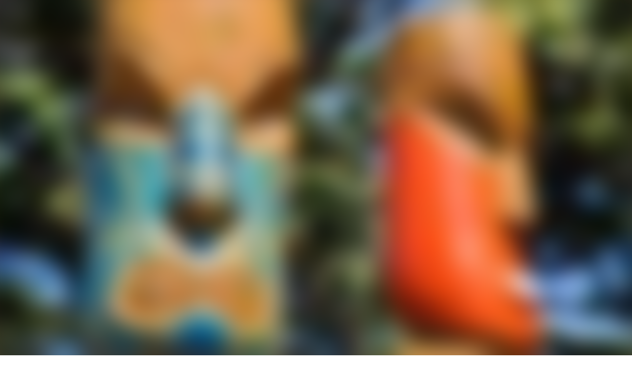

--- FILE ---
content_type: text/html; charset=utf-8
request_url: https://www.connections.be/en/tours/australia-and-new-zealand
body_size: 109944
content:
<!DOCTYPE html><html translate="no" class="notranslate __variable_0d7163 __variable_664aa5"><head><meta charSet="utf-8"/><meta name="viewport" content="width=device-width, initial-scale=1, minimum-scale=1, maximum-scale=1"/><link rel="preload" href="/_next/static/media/13971731025ec697-s.p.woff2" as="font" crossorigin="" type="font/woff2"/><link rel="preload" as="image" imageSrcSet="https://res.cloudinary.com/cdn-connections/image/upload/c_limit,w_384/f_auto/q_auto:best/v1637840747/Destinations/OCEANIA/Australia/Dirt_road?_a=BAVAZGBy0 384w, https://res.cloudinary.com/cdn-connections/image/upload/c_limit,w_640/f_auto/q_auto:best/v1637840747/Destinations/OCEANIA/Australia/Dirt_road?_a=BAVAZGBy0 640w, https://res.cloudinary.com/cdn-connections/image/upload/c_limit,w_750/f_auto/q_auto:best/v1637840747/Destinations/OCEANIA/Australia/Dirt_road?_a=BAVAZGBy0 750w, https://res.cloudinary.com/cdn-connections/image/upload/c_limit,w_828/f_auto/q_auto:best/v1637840747/Destinations/OCEANIA/Australia/Dirt_road?_a=BAVAZGBy0 828w, https://res.cloudinary.com/cdn-connections/image/upload/c_limit,w_1080/f_auto/q_auto:best/v1637840747/Destinations/OCEANIA/Australia/Dirt_road?_a=BAVAZGBy0 1080w, https://res.cloudinary.com/cdn-connections/image/upload/c_limit,w_1200/f_auto/q_auto:best/v1637840747/Destinations/OCEANIA/Australia/Dirt_road?_a=BAVAZGBy0 1200w, https://res.cloudinary.com/cdn-connections/image/upload/c_limit,w_1920/f_auto/q_auto:best/v1637840747/Destinations/OCEANIA/Australia/Dirt_road?_a=BAVAZGBy0 1920w, https://res.cloudinary.com/cdn-connections/image/upload/c_limit,w_2048/f_auto/q_auto:best/v1637840747/Destinations/OCEANIA/Australia/Dirt_road?_a=BAVAZGBy0 2048w, https://res.cloudinary.com/cdn-connections/image/upload/c_limit,w_3840/f_auto/q_auto:best/v1637840747/Destinations/OCEANIA/Australia/Dirt_road?_a=BAVAZGBy0 3840w" imageSizes="(max-width: 768px) 100vw, 50vw" fetchPriority="high"/><link rel="preload" as="image" imageSrcSet="https://res.cloudinary.com/cdn-connections/image/upload/c_limit,w_384/f_auto/q_auto:best/v1637840747/Destinations/OCEANIA/Australia/Dirt_road?_a=BAVAZGBy0 384w, https://res.cloudinary.com/cdn-connections/image/upload/c_limit,w_640/f_auto/q_auto:best/v1637840747/Destinations/OCEANIA/Australia/Dirt_road?_a=BAVAZGBy0 640w, https://res.cloudinary.com/cdn-connections/image/upload/c_limit,w_750/f_auto/q_auto:best/v1637840747/Destinations/OCEANIA/Australia/Dirt_road?_a=BAVAZGBy0 750w, https://res.cloudinary.com/cdn-connections/image/upload/c_limit,w_828/f_auto/q_auto:best/v1637840747/Destinations/OCEANIA/Australia/Dirt_road?_a=BAVAZGBy0 828w, https://res.cloudinary.com/cdn-connections/image/upload/c_limit,w_1080/f_auto/q_auto:best/v1637840747/Destinations/OCEANIA/Australia/Dirt_road?_a=BAVAZGBy0 1080w, https://res.cloudinary.com/cdn-connections/image/upload/c_limit,w_1200/f_auto/q_auto:best/v1637840747/Destinations/OCEANIA/Australia/Dirt_road?_a=BAVAZGBy0 1200w, https://res.cloudinary.com/cdn-connections/image/upload/c_limit,w_1920/f_auto/q_auto:best/v1637840747/Destinations/OCEANIA/Australia/Dirt_road?_a=BAVAZGBy0 1920w, https://res.cloudinary.com/cdn-connections/image/upload/c_limit,w_2048/f_auto/q_auto:best/v1637840747/Destinations/OCEANIA/Australia/Dirt_road?_a=BAVAZGBy0 2048w, https://res.cloudinary.com/cdn-connections/image/upload/c_limit,w_3840/f_auto/q_auto:best/v1637840747/Destinations/OCEANIA/Australia/Dirt_road?_a=BAVAZGBy0 3840w" imageSizes="(max-width: 768px) 100vw, (max-width: 1200px) 80vw, 60vw" fetchPriority="high"/><link rel="stylesheet" href="/_next/static/css/d550f52c6e547e3b.css" data-precedence="next"/><link rel="stylesheet" href="/_next/static/css/e81304dab0bc8ab7.css" data-precedence="next"/><link rel="preload" as="script" fetchPriority="low" href="/_next/static/chunks/webpack-e785710ccec62a18.js"/><script src="/_next/static/chunks/fd9d1056-a6172bfd9c250db1.js" async=""></script><script src="/_next/static/chunks/3503-da6593a46f6bf5c7.js" async=""></script><script src="/_next/static/chunks/main-app-6d0d651b37ba129b.js" async=""></script><script src="/_next/static/chunks/7bf36345-ba5cbd8eac8fd52a.js" async=""></script><script src="/_next/static/chunks/806-cdca316abe8f339c.js" async=""></script><script src="/_next/static/chunks/4544-07f2e2c93b33420e.js" async=""></script><script src="/_next/static/chunks/8148-29df730834e4d8aa.js" async=""></script><script src="/_next/static/chunks/649-f496cfab9dc1be03.js" async=""></script><script src="/_next/static/chunks/703-a88b213ac98a90b7.js" async=""></script><script src="/_next/static/chunks/8453-1c690e9cc036a5b9.js" async=""></script><script src="/_next/static/chunks/2312-2b83b5f47837fe2e.js" async=""></script><script src="/_next/static/chunks/1520-eecbefc427c3470d.js" async=""></script><script src="/_next/static/chunks/9386-d58cd145d3c15105.js" async=""></script><script src="/_next/static/chunks/4080-f0573a1d5f79f02f.js" async=""></script><script src="/_next/static/chunks/6625-511c18ca4b946ff0.js" async=""></script><script src="/_next/static/chunks/9507-5869602b740e65ae.js" async=""></script><script src="/_next/static/chunks/1508-5b146a95962da5ee.js" async=""></script><script src="/_next/static/chunks/2804-c1896cd86e9ba922.js" async=""></script><script src="/_next/static/chunks/1580-6e59d17f333de7c2.js" async=""></script><script src="/_next/static/chunks/3485-8e795fc665051270.js" async=""></script><script src="/_next/static/chunks/3711-4fda225eba95ead6.js" async=""></script><script src="/_next/static/chunks/9900-41a835e2a0f786ae.js" async=""></script><script src="/_next/static/chunks/9131-77ff7047099ccba9.js" async=""></script><script src="/_next/static/chunks/6741-ef9e1863990e45fd.js" async=""></script><script src="/_next/static/chunks/9520-499fc0171417cf5a.js" async=""></script><script src="/_next/static/chunks/4603-a75701936e1b755e.js" async=""></script><script src="/_next/static/chunks/5848-51e8f65ce25968e4.js" async=""></script><script src="/_next/static/chunks/2231-c64e3567ad400733.js" async=""></script><script src="/_next/static/chunks/5065-fc5adf93559e32f9.js" async=""></script><script src="/_next/static/chunks/3791-e5623f4c441e5324.js" async=""></script><script src="/_next/static/chunks/4381-6adf08f29447d73b.js" async=""></script><script src="/_next/static/chunks/6749-7b5585e8f3436bac.js" async=""></script><script src="/_next/static/chunks/3625-c704078668c6cf45.js" async=""></script><script src="/_next/static/chunks/9830-e2cd89d909ace08d.js" async=""></script><script src="/_next/static/chunks/1278-faf007d1a4daaa6e.js" async=""></script><script src="/_next/static/chunks/9878-1514e9779b2c868d.js" async=""></script><script src="/_next/static/chunks/app/%5Blang%5D/%5B%5B...slug%5D%5D/layout-a7bc253dd087dadb.js" async=""></script><script src="/_next/static/chunks/1432-7245b25ca11a3fb6.js" async=""></script><script src="/_next/static/chunks/8632-3ca3546daa591cad.js" async=""></script><script src="/_next/static/chunks/app/%5Blang%5D/layout-bc575f821aa742ba.js" async=""></script><script src="/_next/static/chunks/app/%5Blang%5D/error-bb278f17fa044e96.js" async=""></script><script src="/_next/static/chunks/app/layout-64819f580bfd3b99.js" async=""></script><script src="/_next/static/chunks/app/%5Blang%5D/%5B%5B...slug%5D%5D/error-cb1a8293840a3f88.js" async=""></script><script src="/_next/static/chunks/app/%5Blang%5D/%5B%5B...slug%5D%5D/not-found-66cbb7e17ddaccaa.js" async=""></script><link rel="preload" href="https://static.zdassets.com/ekr/snippet.js?key=2f078d6a-279b-4e28-85bb-a4749f0ba826" as="script"/><link rel="preload" href="https://bpdata.connections.be/sdk/bp.min.js" as="script"/><meta name="theme-color" content="#08559D"/><title>Tours Australia &amp; New Zealand | Connections.be </title><meta name="description" content="Australia and New Zealand are both countries that will blow your mind and although they are located relatively close to each other, they are very different."/><link rel="manifest" href="/en/site.webmanifest"/><meta name="robots" content="index"/><link rel="canonical" href="https://www.connections.be/en/tours/australia-and-new-zealand"/><link rel="alternate" hrefLang="nl-be" href="https://www.connections.be/nl-be/rondreizen/australie-en-nieuw-zeeland"/><link rel="alternate" hrefLang="en" href="https://www.connections.be/en/tours/australia-and-new-zealand"/><link rel="alternate" hrefLang="fr-be" href="https://www.connections.be/fr-be/circuits/australie-et-nouvelle-zelande"/><meta name="google-site-verification" content="DfTJj_8-Ey23JQo-21zriAArMnRYt0-FJmLcVNS7UbA"/><meta property="og:title" content="Tours Australia &amp; New Zealand | Connections.be "/><meta property="og:description" content="Australia and New Zealand are both countries that will blow your mind and although they are located relatively close to each other, they are very different."/><meta property="og:image:height" content="627"/><meta property="og:image:width" content="1200"/><meta property="og:image" content="https://media.connections.be/image/upload/c_fill,g_auto,q_auto:best,w_1200,f_auto,h_627//v1637840747/Destinations/OCEANIA/Australia/Dirt_road.jpg"/><meta name="twitter:card" content="summary_large_image"/><meta name="twitter:title" content="Tours Australia &amp; New Zealand | Connections.be "/><meta name="twitter:description" content="Australia and New Zealand are both countries that will blow your mind and although they are located relatively close to each other, they are very different."/><meta name="twitter:image:height" content="627"/><meta name="twitter:image:width" content="1200"/><meta name="twitter:image" content="https://media.connections.be/image/upload/c_fill,g_auto,q_auto:best,w_1200,f_auto,h_627//v1637840747/Destinations/OCEANIA/Australia/Dirt_road.jpg"/><link rel="shortcut icon" href="https://media.connections.be/image/upload/w_16/Static/favicon-full.ico" type="image/x-icon"/><link rel="shortcut icon" href="https://media.connections.be/image/upload/w_16/Static/favicon-full.png" type="image/png" sizes="16x16"/><link rel="shortcut icon" href="https://media.connections.be/image/upload/w_32/Static/favicon-full.png" type="image/png" sizes="32x32"/><link rel="shortcut icon" href="https://media.connections.be/image/upload/w_48/Static/favicon-full.png" type="image/png" sizes="48x48"/><link rel="shortcut icon" href="https://media.connections.be/image/upload/w_96/Static/favicon-full.png" type="image/png" sizes="96x96"/><link rel="shortcut icon" href="https://media.connections.be/image/upload/w_144/Static/favicon-full.png" type="image/png" sizes="144x144"/><link rel="shortcut icon" href="https://media.connections.be/image/upload/w_180/Static/favicon-full.png" type="image/png" sizes="180x180"/><link rel="apple-touch-icon" href="https://media.connections.be/image/upload/w_180/Static/apple-touch-icon.png" sizes="180x180"/><meta name="next-size-adjust"/><script src="/_next/static/chunks/polyfills-c67a75d1b6f99dc8.js" noModule=""></script></head><body class="relative -z-2"><main lang="en"><div data-testid="DefaultPage"><div class="" style="top:0;transition:none"><header class="h-full"><div id="HeaderMobile" data-testid="HeaderMobile" class="bg-white border-b border-gray-100 relative h-16 z-header lg:hidden"><nav class="flex justify-between items-center h-full relative"><a href="/en"><svg id="logo" viewBox="0 0 1004 456" fill="none" xmlns="http://www.w3.org/2000/svg" class="h-8 ml-4"><path d="M1003.44 430.212C1003.44 444.019 992.243 455.212 978.436 455.212H25.9718C12.1647 455.212 0.971863 444.019 0.971863 430.212V263.228C0.971863 249.421 12.1647 238.228 25.9719 238.228H978.436C992.243 238.228 1003.44 249.421 1003.44 263.228V430.212Z" fill="#08559D"></path><path d="M488.416 401.102L490.595 400.464L492.643 399.874L688.692 343.221L489.199 384.538L487.143 384.971L484.901 385.435C469.808 326.191 434.317 273.92 385.187 238.228H351.372C359.704 243.009 367.777 248.301 375.525 254.125L377.575 255.663L375.761 257.447C360.649 272.624 343.772 286.968 326.939 299.001L325.3 300.16L324.009 298.631C303.335 274.516 278.575 254.125 250.877 238.228H215.277C249.161 253.061 281.813 276.863 309.013 306.855L310.819 308.865L308.512 310.251C280.896 326.781 252.372 339.685 221.335 349.624L219.105 350.335L191.551 238.228H172.887L201.489 354.72L199.195 355.117C177.139 359.136 155.021 361.39 133.479 361.849C123.503 362.061 113.541 361.896 103.835 361.309L101.207 361.172L101.841 358.587C113.18 312.12 136.105 269.549 166.521 238.228H144.7C115.052 273.211 94.2084 314.463 84.1027 358.507L83.6521 360.464L81.6713 360.209C61.2693 357.493 39.6921 352.723 19.2536 346.393L16.8027 345.647L17.9473 343.329C39.9047 298.052 74.6292 261.284 116.169 238.228H83.6833C48.5948 263.684 19.9229 297.887 0.973999 337.904V391.202C3.1708 382.096 5.86827 373.031 9.08907 363.987L9.8036 361.993L11.8036 362.633C31.9063 368.972 53.3812 373.821 77.4505 377.508L79.5921 377.837L79.3041 379.988C75.7579 405.588 75.4959 430.773 78.3896 455.212H97.2557C93.9812 430.044 94.4203 404.907 98.6864 381.384L99.0297 379.505L100.945 379.585C112.109 380.12 123.201 380.269 133.844 380.045C157.673 379.538 180.568 377.188 203.809 372.829L205.848 372.437L224.963 450.247L205.013 455.212H274.539L369.656 431.479L370.133 433.687C371.715 440.76 372.917 447.926 373.748 455.212H392.879C391.832 446.466 390.345 437.735 388.405 429.047L387.913 426.917L468.285 406.883L469.369 406.603L470.808 406.254L471.201 408.599C473.844 424.197 474.975 439.811 474.716 455.212H492.924C493.296 436.828 491.788 418.693 488.416 401.102ZM242.559 445.826L223.427 368.056L225.393 367.429C257.411 357.345 287.965 343.556 318.877 325.195L320.519 324.224L321.709 325.752C341.639 351.362 356.633 381.499 365.061 412.926L365.656 415.115L242.559 445.826V445.826ZM464.303 390.496L383.911 410.569L383.345 408.461C374.475 375.12 359.303 343.833 338.232 315.424L336.884 313.617L338.699 312.32C358.704 297.799 375.435 283.395 389.832 268.315L391.321 266.749L392.888 268.211C429.62 302.037 454.235 342.25 466.084 387.766L466.488 389.25L466.648 389.888L464.303 390.496" fill="#FFFFFF"></path><path d="M818.116 300.725C818.021 300.739 777.655 311.589 777.655 311.589L730.131 267.264C729.125 266.319 727.211 265.821 725.883 266.181L714.86 269.124C713.517 269.491 713.059 270.739 713.813 271.901L745.479 320.841L713.367 329.457L706.345 324.864L701.136 320.928C700.028 320.087 698.028 319.693 696.693 320.064L688.991 322.121C687.66 322.489 687.156 323.752 687.901 324.921L692.725 332.656L697.549 340.38L698.592 342.056L698.507 344.035V344.054L698.143 353.172L697.769 362.284C697.704 363.672 698.761 364.525 700.096 364.171L707.797 362.112C709.132 361.744 710.669 360.399 711.22 359.136L713.813 353.085L717.633 345.596L749.744 336.961L746.409 395.305C746.32 396.699 747.352 397.529 748.684 397.184L759.696 394.226C761.041 393.856 762.46 392.489 762.848 391.144L782.22 328.885C782.22 328.885 822.58 318.057 822.684 318.028C828.444 316.471 831.98 310.877 830.848 306.581C829.699 302.272 823.889 299.188 818.116 300.725" fill="#FFFFFF"></path><path d="M1003.44 192.957C1003.44 206.764 992.243 217.957 978.436 217.957H25.9718C12.1647 217.957 0.971863 206.764 0.971863 192.957V25.9707C0.971863 12.1635 12.1647 0.970679 25.9719 0.970679H978.436C992.243 0.970679 1003.44 12.1636 1003.44 25.9707V192.957Z" fill="#EC0B2D"></path><path d="M665.623 37.388C657.348 37.388 650.768 44.0226 650.768 52.364C650.768 60.7026 657.348 67.4973 665.623 67.4973C673.889 67.4973 680.475 60.7026 680.475 52.364C680.475 44.0226 673.889 37.388 665.623 37.388Z" fill="#FFFFFF"></path><path d="M200.809 162.204C185.983 162.204 173.364 156.379 165.22 145.796C155.496 156.679 142.497 162.204 126.6 162.204C91.1016 162.204 65.3369 137.365 65.3369 103.159C65.3369 68.9613 91.1016 44.1306 126.6 44.1306C144.851 44.1306 159.889 51.3173 170.095 64.9053L170.577 65.5613L148.98 83.256L148.452 82.58C143.971 76.8266 135.879 70.6893 126.6 70.6893C108.629 70.6893 95.5839 84.3453 95.5839 103.159C95.5839 121.976 108.629 135.624 126.6 135.624C136.017 135.624 148.775 132.092 156.409 122.175C156.301 120.688 156.251 119.623 156.251 118.627C156.251 97.0693 171.555 75.2413 200.809 75.2413C227.252 75.2413 245.713 93.0826 245.713 118.627C245.713 140.281 230.292 162.204 200.809 162.204ZM200.809 99.1066C190.695 99.1066 183.631 107.129 183.631 118.627C183.631 130.237 190.695 138.347 200.809 138.347C211.301 138.347 218.344 130.42 218.344 118.627C218.344 106.947 211.301 99.1066 200.809 99.1066Z" fill="#FFFFFF"></path><path d="M627.568 162.204C610.624 162.204 601.665 153.696 601.665 137.615V50.352H628.453V76.9853H645.037V100.42H628.453V130.271C628.453 135.124 631.1 138.255 635.201 138.255C637.352 138.255 639.817 137.623 641.048 136.761L642.036 136.063L647.281 156.497L646.904 156.837C643.167 160.243 636.116 162.204 627.568 162.204Z" fill="#FFFFFF"></path><path d="M901.635 162.204C886.993 162.204 871.931 157.237 863.252 149.543L862.732 149.088L873.927 129.731L874.689 130.373C880.697 135.473 893.167 140.98 902.819 140.98C909.884 140.98 913.467 139.159 913.467 135.555C913.467 132.209 907.2 131.16 899.944 129.955L899.928 129.952C885.557 127.56 865.879 124.285 865.879 102.444C865.879 89.2013 876.963 74.9493 901.303 74.9493C913.873 74.9493 925.655 78.664 935.376 85.676L935.972 86.1133L925.608 105.419L924.817 104.687C920.547 100.757 911.869 96.1653 901.48 96.1653C895.709 96.1653 891.677 98.3267 891.677 101.416C891.677 104.197 897.181 105.147 904.16 106.349L904.168 106.351C918.073 108.708 939.067 112.267 939.067 134.868C939.067 151.471 924.371 162.204 901.635 162.204Z" fill="#FFFFFF"></path><path d="M370.593 87.756C372.964 84.9334 382.005 75.7973 398.671 75.7973C415.481 75.7973 425.119 85.148 425.119 101.413V159.293H400.015V112.172C400.015 102.66 395.481 98.044 386.156 98.044C379.753 98.044 374.257 100.816 369.875 106.243L369.756 106.363V159.293H344.639V77.832H369.756V88.7374L370.593 87.756Z" fill="#FFFFFF"></path><path d="M306.755 75.7973C290.072 75.7973 281.045 84.9333 278.671 87.7333L277.832 88.7374V77.832H252.716V159.293H277.832V106.363L277.932 106.243C282.34 100.816 287.82 98.044 294.227 98.044C303.535 98.044 308.079 102.66 308.079 112.172V159.293H333.183V101.413C333.183 85.148 323.559 75.7973 306.755 75.7973Z" fill="#FFFFFF"></path><path d="M804.664 87.7333C807.02 84.9333 816.047 75.7973 832.736 75.7973C849.521 75.7973 859.163 85.148 859.163 101.413V159.293H834.041V112.172C834.041 102.66 829.523 98.044 820.201 98.044C813.781 98.044 808.312 100.816 803.923 106.243L803.815 106.363V159.293H778.68V77.832H803.815V88.7374L804.664 87.7333Z" fill="#FFFFFF"></path><path d="M475.371 162.204C448.947 162.204 430.492 144.227 430.492 118.493C430.492 93.672 449.28 74.9493 474.197 74.9493C499.427 74.9493 516.376 93.54 516.376 121.207V127.532H458.24C460.025 133.793 466.167 140.305 478.267 140.305C483.923 140.305 492.919 137.805 497.595 133.755L498.312 133.128L510.052 150.981L509.495 151.471C501.92 158.089 488.851 162.204 475.371 162.204ZM474.197 96.8293C461.531 96.8293 458.529 105.552 457.849 108.889H490.705C490.212 105.585 487.636 96.8293 474.197 96.8293Z" fill="#FFFFFF"></path><path d="M728.268 162.204C698.912 162.204 683.552 140.216 683.552 118.493C683.552 96.856 698.912 74.9493 728.268 74.9493C754.796 74.9493 773.327 92.8613 773.327 118.493C773.327 140.216 757.848 162.204 728.268 162.204ZM728.268 98.892C718.105 98.892 711 106.947 711 118.493C711 130.132 718.105 138.255 728.268 138.255C738.788 138.255 745.849 130.315 745.849 118.493C745.849 106.764 738.788 98.892 728.268 98.892Z" fill="#FFFFFF"></path><path d="M565.24 162.204C538.813 162.204 520.363 144.227 520.363 118.493C520.363 92.8613 538.813 74.9493 565.24 74.9493C586.068 74.9493 595.669 85.4427 598.831 89.9427L599.252 90.552L581.796 106.916L581.24 106.133C577.891 101.463 572.629 98.892 566.424 98.892C555.208 98.892 547.668 106.764 547.668 118.493C547.668 130.132 555.384 138.255 566.424 138.255C572.444 138.255 577.703 135.624 581.24 130.828L581.804 130.071L599.255 146.612L598.827 147.209C596.312 150.729 586.445 162.204 565.24 162.204Z" fill="#FFFFFF"></path><path d="M653.073 159.293H678.19V77.8324H653.073V159.293Z" fill="#FFFFFF"></path></svg></a><button type="button" class="block h-full px-6 border-l border-gray-100" aria-label="Toggle menu"><svg viewBox="0 0 24 24" fill="currentColor" class="text-black h-5 w-5"><path d="M4 4C4 3.44772 4.44772 3 5 3H19C19.5523 3 20 3.44772 20 4C20 4.55228 19.5523 5 19 5H5C4.44772 5 4 4.55228 4 4Z"></path><path d="M4 12C4 11.4477 4.44772 11 5 11H19C19.5523 11 20 11.4477 20 12C20 12.5523 19.5523 13 19 13H5C4.44772 13 4 12.5523 4 12Z"></path><path d="M4 20C4 19.4477 4.44772 19 5 19H19C19.5523 19 20 19.4477 20 20C20 20.5523 19.5523 21 19 21H5C4.44772 21 4 20.5523 4 20Z"></path></svg></button></nav></div><div class="hidden lg:block z-header" data-testid="HeaderDesktop"><div class="bg-black h-12"><div class="flex container justify-between py-3 items-center"><div class="flex flex-row text-white text-sm items-center"><div>Contact us at</div><div class="ml-1"><a href="tel:+3202 550 01 00" class="px-1 hover:underline"> +32(0)2 550 01 00</a></div></div><nav class="flex"><a class="inline-flex items-center text-white text-sm px-2 mr-4 hover:underline" href="/en/contact-us#"><svg viewBox="0 0 24 24" fill="currentColor" class="text-blue-bright h-4 w-4 mr-2"><path d="M15.71 12.7099C17.7197 11.1288 18.5064 8.4477 17.6698 6.03135C16.8332 3.615 14.5571 1.99438 12 1.99438C9.44295 1.99438 7.16684 3.615 6.33024 6.03135C5.49363 8.4477 6.28037 11.1288 8.29002 12.7099C4.86712 14.0812 2.47664 17.225 2.07002 20.8899C2.00927 21.4422 2.40774 21.9391 2.96002 21.9999C3.51231 22.0606 4.00927 21.6622 4.07002 21.1099C4.52465 17.0626 7.94731 14.0029 12.02 14.0029C16.0927 14.0029 19.5154 17.0626 19.97 21.1099C20.0263 21.6188 20.458 22.003 20.97 21.9999H21.08C21.6257 21.9371 22.0185 21.446 21.96 20.8999C21.5514 17.2242 19.1475 14.0741 15.71 12.7099ZM12 11.9997C9.79089 11.9997 8.00003 10.2089 8.00003 7.99972C8.00003 5.79058 9.79089 3.99972 12 3.99972C14.2092 3.99972 16 5.79058 16 7.99972C16 9.06059 15.5786 10.078 14.8285 10.8281C14.0783 11.5783 13.0609 11.9997 12 11.9997Z"></path></svg>Contact us</a><a class="inline-flex items-center text-white text-sm px-2 mr-4 hover:underline" href="/en/about-connections#"><svg viewBox="0 0 24 24" fill="currentColor" class="text-blue-bright h-4 w-4 mr-2"><path d="M9 9.99975C8.44771 9.99975 8 10.4475 8 10.9998V12.9998C8 13.552 8.44771 13.9998 9 13.9998C9.55228 13.9998 10 13.552 10 12.9998V10.9998C10 10.4475 9.55228 9.99975 9 9.99975ZM21 10.9999C21.5523 10.9999 22 10.5522 22 9.99988V5.99988C22 5.44759 21.5523 4.99988 21 4.99988H3C2.44772 4.99988 2 5.44759 2 5.99988V9.99988C2 10.5522 2.44772 10.9999 3 10.9999C3.55228 10.9999 4 11.4476 4 11.9999C4 12.5522 3.55228 12.9999 3 12.9999C2.44772 12.9999 2 13.4476 2 13.9999V17.9999C2 18.5522 2.44772 18.9999 3 18.9999H21C21.5523 18.9999 22 18.5522 22 17.9999V13.9999C22 13.4476 21.5523 12.9999 21 12.9999C20.4477 12.9999 20 12.5522 20 11.9999C20 11.4476 20.4477 10.9999 21 10.9999ZM20 9.17975C18.8135 9.61038 18.0235 10.7376 18.0235 11.9998C18.0235 13.2619 18.8135 14.3891 20 14.8198V16.9998H9.99999C9.99999 16.4475 9.55228 15.9998 8.99999 15.9998C8.44771 15.9998 7.99999 16.4475 7.99999 16.9998H3.99999V14.8198C5.18645 14.3891 5.97647 13.2619 5.97647 11.9998C5.97647 10.7376 5.18645 9.61038 3.99999 9.17975V6.99975H7.99999C7.99999 7.55204 8.44771 7.99975 8.99999 7.99975C9.55228 7.99975 9.99999 7.55204 9.99999 6.99975H20V9.17975Z"></path></svg>About Connections</a><a class="inline-flex items-center text-white text-sm px-2 mr-4 hover:underline" href="/en/travel-shops"><svg viewBox="0 0 24 24" fill="currentColor" class="text-blue-bright h-4 w-4 mr-2"><path d="M18 4.48003C14.6863 1.16632 9.3137 1.16632 5.99999 4.48003C2.68628 7.79374 2.68628 13.1663 5.99999 16.48L11.27 21.76C11.4578 21.9493 11.7134 22.0558 11.98 22.0558C12.2466 22.0558 12.5022 21.9493 12.69 21.76L18 16.43C21.2999 13.1301 21.2999 7.77995 18 4.48003ZM16.57 15L12 19.59L7.43 15C4.90891 12.4766 4.91016 8.38743 7.43279 5.86558C9.95541 3.34372 14.0446 3.34372 16.5672 5.86558C19.0898 8.38743 19.0911 12.4766 16.57 15ZM8.99997 7.41001C7.31917 9.09599 7.31917 11.824 8.99997 13.51C10.2263 14.7384 12.0697 15.1113 13.677 14.4562C15.2844 13.801 16.3418 12.2456 16.36 10.51C16.3691 9.36491 15.9146 8.26481 15.1 7.46001C14.2995 6.64116 13.2055 6.17542 12.0604 6.16604C10.9153 6.15665 9.81377 6.60439 8.99997 7.41001ZM13.69 12.09C12.9085 12.8835 11.6747 13.0129 10.7455 12.399C9.81632 11.785 9.45155 10.5993 9.87496 9.56919C10.2984 8.5391 11.3916 7.95268 12.4839 8.16965C13.5763 8.38663 14.3624 9.34632 14.36 10.46C14.3455 11.0773 14.0865 11.6636 13.64 12.09H13.69Z"></path></svg>Travel shops</a><a class="inline-flex items-center text-white text-sm px-2 mr-4 hover:underline" href="/en/events"><svg viewBox="0 0 24 24" fill="currentColor" class="text-blue-bright h-4 w-4 mr-2"><path d="M19 4h-2V3a1 1 0 1 0-2 0v1H9V3a1 1 0 1 0-2 0v1H5a3 3 0 0 0-3 3v12a3 3 0 0 0 3 3h14a3 3 0 0 0 3-3V7a3 3 0 0 0-3-3Zm1 15a1 1 0 0 1-1 1H5a1 1 0 0 1-1-1v-7h16v7Zm0-9H4V7a1 1 0 0 1 1-1h2v1a1 1 0 0 0 2 0V6h6v1a1 1 0 1 0 2 0V6h2a1 1 0 0 1 1 1v3Z"></path></svg>Our events</a><!--$!--><template data-dgst="BAILOUT_TO_CLIENT_SIDE_RENDERING"></template><div class="w-20 h-6"></div><!--/$--></nav></div></div><div class="bg-white border border-gray-100 relative"><div class="flex container items-center"><a href="/en"><svg id="logo" viewBox="0 0 1004 456" fill="none" xmlns="http://www.w3.org/2000/svg" class="h-11 mr-6"><path d="M1003.44 430.212C1003.44 444.019 992.243 455.212 978.436 455.212H25.9718C12.1647 455.212 0.971863 444.019 0.971863 430.212V263.228C0.971863 249.421 12.1647 238.228 25.9719 238.228H978.436C992.243 238.228 1003.44 249.421 1003.44 263.228V430.212Z" fill="#08559D"></path><path d="M488.416 401.102L490.595 400.464L492.643 399.874L688.692 343.221L489.199 384.538L487.143 384.971L484.901 385.435C469.808 326.191 434.317 273.92 385.187 238.228H351.372C359.704 243.009 367.777 248.301 375.525 254.125L377.575 255.663L375.761 257.447C360.649 272.624 343.772 286.968 326.939 299.001L325.3 300.16L324.009 298.631C303.335 274.516 278.575 254.125 250.877 238.228H215.277C249.161 253.061 281.813 276.863 309.013 306.855L310.819 308.865L308.512 310.251C280.896 326.781 252.372 339.685 221.335 349.624L219.105 350.335L191.551 238.228H172.887L201.489 354.72L199.195 355.117C177.139 359.136 155.021 361.39 133.479 361.849C123.503 362.061 113.541 361.896 103.835 361.309L101.207 361.172L101.841 358.587C113.18 312.12 136.105 269.549 166.521 238.228H144.7C115.052 273.211 94.2084 314.463 84.1027 358.507L83.6521 360.464L81.6713 360.209C61.2693 357.493 39.6921 352.723 19.2536 346.393L16.8027 345.647L17.9473 343.329C39.9047 298.052 74.6292 261.284 116.169 238.228H83.6833C48.5948 263.684 19.9229 297.887 0.973999 337.904V391.202C3.1708 382.096 5.86827 373.031 9.08907 363.987L9.8036 361.993L11.8036 362.633C31.9063 368.972 53.3812 373.821 77.4505 377.508L79.5921 377.837L79.3041 379.988C75.7579 405.588 75.4959 430.773 78.3896 455.212H97.2557C93.9812 430.044 94.4203 404.907 98.6864 381.384L99.0297 379.505L100.945 379.585C112.109 380.12 123.201 380.269 133.844 380.045C157.673 379.538 180.568 377.188 203.809 372.829L205.848 372.437L224.963 450.247L205.013 455.212H274.539L369.656 431.479L370.133 433.687C371.715 440.76 372.917 447.926 373.748 455.212H392.879C391.832 446.466 390.345 437.735 388.405 429.047L387.913 426.917L468.285 406.883L469.369 406.603L470.808 406.254L471.201 408.599C473.844 424.197 474.975 439.811 474.716 455.212H492.924C493.296 436.828 491.788 418.693 488.416 401.102ZM242.559 445.826L223.427 368.056L225.393 367.429C257.411 357.345 287.965 343.556 318.877 325.195L320.519 324.224L321.709 325.752C341.639 351.362 356.633 381.499 365.061 412.926L365.656 415.115L242.559 445.826V445.826ZM464.303 390.496L383.911 410.569L383.345 408.461C374.475 375.12 359.303 343.833 338.232 315.424L336.884 313.617L338.699 312.32C358.704 297.799 375.435 283.395 389.832 268.315L391.321 266.749L392.888 268.211C429.62 302.037 454.235 342.25 466.084 387.766L466.488 389.25L466.648 389.888L464.303 390.496" fill="#FFFFFF"></path><path d="M818.116 300.725C818.021 300.739 777.655 311.589 777.655 311.589L730.131 267.264C729.125 266.319 727.211 265.821 725.883 266.181L714.86 269.124C713.517 269.491 713.059 270.739 713.813 271.901L745.479 320.841L713.367 329.457L706.345 324.864L701.136 320.928C700.028 320.087 698.028 319.693 696.693 320.064L688.991 322.121C687.66 322.489 687.156 323.752 687.901 324.921L692.725 332.656L697.549 340.38L698.592 342.056L698.507 344.035V344.054L698.143 353.172L697.769 362.284C697.704 363.672 698.761 364.525 700.096 364.171L707.797 362.112C709.132 361.744 710.669 360.399 711.22 359.136L713.813 353.085L717.633 345.596L749.744 336.961L746.409 395.305C746.32 396.699 747.352 397.529 748.684 397.184L759.696 394.226C761.041 393.856 762.46 392.489 762.848 391.144L782.22 328.885C782.22 328.885 822.58 318.057 822.684 318.028C828.444 316.471 831.98 310.877 830.848 306.581C829.699 302.272 823.889 299.188 818.116 300.725" fill="#FFFFFF"></path><path d="M1003.44 192.957C1003.44 206.764 992.243 217.957 978.436 217.957H25.9718C12.1647 217.957 0.971863 206.764 0.971863 192.957V25.9707C0.971863 12.1635 12.1647 0.970679 25.9719 0.970679H978.436C992.243 0.970679 1003.44 12.1636 1003.44 25.9707V192.957Z" fill="#EC0B2D"></path><path d="M665.623 37.388C657.348 37.388 650.768 44.0226 650.768 52.364C650.768 60.7026 657.348 67.4973 665.623 67.4973C673.889 67.4973 680.475 60.7026 680.475 52.364C680.475 44.0226 673.889 37.388 665.623 37.388Z" fill="#FFFFFF"></path><path d="M200.809 162.204C185.983 162.204 173.364 156.379 165.22 145.796C155.496 156.679 142.497 162.204 126.6 162.204C91.1016 162.204 65.3369 137.365 65.3369 103.159C65.3369 68.9613 91.1016 44.1306 126.6 44.1306C144.851 44.1306 159.889 51.3173 170.095 64.9053L170.577 65.5613L148.98 83.256L148.452 82.58C143.971 76.8266 135.879 70.6893 126.6 70.6893C108.629 70.6893 95.5839 84.3453 95.5839 103.159C95.5839 121.976 108.629 135.624 126.6 135.624C136.017 135.624 148.775 132.092 156.409 122.175C156.301 120.688 156.251 119.623 156.251 118.627C156.251 97.0693 171.555 75.2413 200.809 75.2413C227.252 75.2413 245.713 93.0826 245.713 118.627C245.713 140.281 230.292 162.204 200.809 162.204ZM200.809 99.1066C190.695 99.1066 183.631 107.129 183.631 118.627C183.631 130.237 190.695 138.347 200.809 138.347C211.301 138.347 218.344 130.42 218.344 118.627C218.344 106.947 211.301 99.1066 200.809 99.1066Z" fill="#FFFFFF"></path><path d="M627.568 162.204C610.624 162.204 601.665 153.696 601.665 137.615V50.352H628.453V76.9853H645.037V100.42H628.453V130.271C628.453 135.124 631.1 138.255 635.201 138.255C637.352 138.255 639.817 137.623 641.048 136.761L642.036 136.063L647.281 156.497L646.904 156.837C643.167 160.243 636.116 162.204 627.568 162.204Z" fill="#FFFFFF"></path><path d="M901.635 162.204C886.993 162.204 871.931 157.237 863.252 149.543L862.732 149.088L873.927 129.731L874.689 130.373C880.697 135.473 893.167 140.98 902.819 140.98C909.884 140.98 913.467 139.159 913.467 135.555C913.467 132.209 907.2 131.16 899.944 129.955L899.928 129.952C885.557 127.56 865.879 124.285 865.879 102.444C865.879 89.2013 876.963 74.9493 901.303 74.9493C913.873 74.9493 925.655 78.664 935.376 85.676L935.972 86.1133L925.608 105.419L924.817 104.687C920.547 100.757 911.869 96.1653 901.48 96.1653C895.709 96.1653 891.677 98.3267 891.677 101.416C891.677 104.197 897.181 105.147 904.16 106.349L904.168 106.351C918.073 108.708 939.067 112.267 939.067 134.868C939.067 151.471 924.371 162.204 901.635 162.204Z" fill="#FFFFFF"></path><path d="M370.593 87.756C372.964 84.9334 382.005 75.7973 398.671 75.7973C415.481 75.7973 425.119 85.148 425.119 101.413V159.293H400.015V112.172C400.015 102.66 395.481 98.044 386.156 98.044C379.753 98.044 374.257 100.816 369.875 106.243L369.756 106.363V159.293H344.639V77.832H369.756V88.7374L370.593 87.756Z" fill="#FFFFFF"></path><path d="M306.755 75.7973C290.072 75.7973 281.045 84.9333 278.671 87.7333L277.832 88.7374V77.832H252.716V159.293H277.832V106.363L277.932 106.243C282.34 100.816 287.82 98.044 294.227 98.044C303.535 98.044 308.079 102.66 308.079 112.172V159.293H333.183V101.413C333.183 85.148 323.559 75.7973 306.755 75.7973Z" fill="#FFFFFF"></path><path d="M804.664 87.7333C807.02 84.9333 816.047 75.7973 832.736 75.7973C849.521 75.7973 859.163 85.148 859.163 101.413V159.293H834.041V112.172C834.041 102.66 829.523 98.044 820.201 98.044C813.781 98.044 808.312 100.816 803.923 106.243L803.815 106.363V159.293H778.68V77.832H803.815V88.7374L804.664 87.7333Z" fill="#FFFFFF"></path><path d="M475.371 162.204C448.947 162.204 430.492 144.227 430.492 118.493C430.492 93.672 449.28 74.9493 474.197 74.9493C499.427 74.9493 516.376 93.54 516.376 121.207V127.532H458.24C460.025 133.793 466.167 140.305 478.267 140.305C483.923 140.305 492.919 137.805 497.595 133.755L498.312 133.128L510.052 150.981L509.495 151.471C501.92 158.089 488.851 162.204 475.371 162.204ZM474.197 96.8293C461.531 96.8293 458.529 105.552 457.849 108.889H490.705C490.212 105.585 487.636 96.8293 474.197 96.8293Z" fill="#FFFFFF"></path><path d="M728.268 162.204C698.912 162.204 683.552 140.216 683.552 118.493C683.552 96.856 698.912 74.9493 728.268 74.9493C754.796 74.9493 773.327 92.8613 773.327 118.493C773.327 140.216 757.848 162.204 728.268 162.204ZM728.268 98.892C718.105 98.892 711 106.947 711 118.493C711 130.132 718.105 138.255 728.268 138.255C738.788 138.255 745.849 130.315 745.849 118.493C745.849 106.764 738.788 98.892 728.268 98.892Z" fill="#FFFFFF"></path><path d="M565.24 162.204C538.813 162.204 520.363 144.227 520.363 118.493C520.363 92.8613 538.813 74.9493 565.24 74.9493C586.068 74.9493 595.669 85.4427 598.831 89.9427L599.252 90.552L581.796 106.916L581.24 106.133C577.891 101.463 572.629 98.892 566.424 98.892C555.208 98.892 547.668 106.764 547.668 118.493C547.668 130.132 555.384 138.255 566.424 138.255C572.444 138.255 577.703 135.624 581.24 130.828L581.804 130.071L599.255 146.612L598.827 147.209C596.312 150.729 586.445 162.204 565.24 162.204Z" fill="#FFFFFF"></path><path d="M653.073 159.293H678.19V77.8324H653.073V159.293Z" fill="#FFFFFF"></path></svg></a><div class="flex flex-1"><nav class="mr-auto"><ul class="flex items-center"><li><span class="inline-flex items-center px-2 py-5 -my-px mr-4 group text-black border-b-3 border-t-3 border-transparent cursor-pointer">Holiday Search<svg width="7px" height="4px" viewBox="0 0 7 4" fill="currentColor" class="text-black ml-2"><path d="M0 0L3.5 4L7 0H0Z"></path></svg></span></li><li><a class="block" target="_self" href="/en/flights#"><span class="inline-flex items-center px-2 py-5 -my-px mr-4 group text-black border-b-3 border-t-3 border-transparent cursor-pointer hover:text-blue-bright">Flights</span></a></li><li><a class="block" target="_self" href="/en/group-travel#"><span class="inline-flex items-center px-2 py-5 -my-px mr-4 group text-black border-b-3 border-t-3 border-transparent cursor-pointer hover:text-blue-bright">Group Travel</span></a></li><li><span class="inline-flex items-center px-2 py-5 -my-px mr-4 group text-black border-b-3 border-t-3 border-transparent cursor-pointer">Our travel formulas<svg width="7px" height="4px" viewBox="0 0 7 4" fill="currentColor" class="text-black ml-2"><path d="M0 0L3.5 4L7 0H0Z"></path></svg></span></li><li><a class="block" target="_self" href="/en/promotions"><span class="inline-flex items-center px-2 py-5 -my-px mr-4 group text-black border-b-3 border-t-3 border-transparent cursor-pointer hover:text-blue-bright">Promotions</span></a></li><li><span class="inline-flex items-center px-2 py-5 -my-px mr-4 group text-black border-b-3 border-t-3 border-transparent cursor-pointer">Destinations<svg width="7px" height="4px" viewBox="0 0 7 4" fill="currentColor" class="text-black ml-2"><path d="M0 0L3.5 4L7 0H0Z"></path></svg></span></li></ul></nav><nav class="flex items-center"><ul><li><form class="relative"><div class="relative flex flex-col w-full"><input placeholder="Search" class="min-h-[3rem] border py-3 w-full leading-[22px] text-sm placeholder-gray-400 text-black disabled:bg-gray-50 disabled:cursor-not-allowed disabled:hover:border-gray-100 border-gray-100 hover:border-gray-300 pl-4 pr-4 rounded-md text-base bg-gray-50" name="query" value=""/></div><div class="absolute top-1/2 left-full transform -translate-y-1/2 -translate-x-full pr-1.5"><button type="submit" class="bg-blue-bright p-2 rounded-md" name="submit"><svg viewBox="0 0 24 24" fill="currentColor" class="text-white h-5 w-5"><path d="M21.71 20.29L18 16.61C20.9902 12.8817 20.5448 7.46631 16.9855 4.27669C13.4262 1.08706 7.99462 1.23569 4.61512 4.61518C1.23562 7.99468 1.087 13.4263 4.27662 16.9856C7.46625 20.5448 12.8816 20.9903 16.61 18L20.29 21.68C20.4777 21.8694 20.7333 21.9758 21 21.9758C21.2666 21.9758 21.5222 21.8694 21.71 21.68C22.0846 21.2924 22.0846 20.6776 21.71 20.29ZM11 18.0001C7.134 18.0001 3.99999 14.8661 3.99999 11.0001C3.99999 7.1341 7.134 4.00009 11 4.00009C14.866 4.00009 18 7.1341 18 11.0001C18 12.8566 17.2625 14.6371 15.9497 15.9498C14.637 17.2626 12.8565 18.0001 11 18.0001Z"></path></svg></button></div></form></li></ul></nav></div></div></div></div></header></div><main class="min-h-screen"><div data-testid="HeadingSection"><section class="relative md:hidden"><div class="relative w-full flex flex-col max-h-[50rem] h-[75vh]"><div class="w-full flex-1 flex h-full" style="opacity:1;position:relative"><div class="bg-black flex-1 w-screen"><div class="relative h-[30vh] -mt-24"><div class="absolute h-full w-full z-1 -top-px"><img format="auto" fetchPriority="high" decoding="async" data-nimg="fill" class="object-cover" style="position:absolute;height:100%;width:100%;left:0;top:0;right:0;bottom:0;color:transparent;background-size:cover;background-position:50% 50%;background-repeat:no-repeat;background-image:url(&quot;data:image/svg+xml;charset=utf-8,%3Csvg xmlns=&#x27;http://www.w3.org/2000/svg&#x27; %3E%3Cfilter id=&#x27;b&#x27; color-interpolation-filters=&#x27;sRGB&#x27;%3E%3CfeGaussianBlur stdDeviation=&#x27;20&#x27;/%3E%3CfeColorMatrix values=&#x27;1 0 0 0 0 0 1 0 0 0 0 0 1 0 0 0 0 0 100 -1&#x27; result=&#x27;s&#x27;/%3E%3CfeFlood x=&#x27;0&#x27; y=&#x27;0&#x27; width=&#x27;100%25&#x27; height=&#x27;100%25&#x27;/%3E%3CfeComposite operator=&#x27;out&#x27; in=&#x27;s&#x27;/%3E%3CfeComposite in2=&#x27;SourceGraphic&#x27;/%3E%3CfeGaussianBlur stdDeviation=&#x27;20&#x27;/%3E%3C/filter%3E%3Cimage width=&#x27;100%25&#x27; height=&#x27;100%25&#x27; x=&#x27;0&#x27; y=&#x27;0&#x27; preserveAspectRatio=&#x27;none&#x27; style=&#x27;filter: url(%23b);&#x27; href=&#x27;[data-uri]&#x27;/%3E%3C/svg%3E&quot;)" sizes="(max-width: 768px) 100vw, 50vw" srcSet="https://res.cloudinary.com/cdn-connections/image/upload/c_limit,w_384/f_auto/q_auto:best/v1637840747/Destinations/OCEANIA/Australia/Dirt_road?_a=BAVAZGBy0 384w, https://res.cloudinary.com/cdn-connections/image/upload/c_limit,w_640/f_auto/q_auto:best/v1637840747/Destinations/OCEANIA/Australia/Dirt_road?_a=BAVAZGBy0 640w, https://res.cloudinary.com/cdn-connections/image/upload/c_limit,w_750/f_auto/q_auto:best/v1637840747/Destinations/OCEANIA/Australia/Dirt_road?_a=BAVAZGBy0 750w, https://res.cloudinary.com/cdn-connections/image/upload/c_limit,w_828/f_auto/q_auto:best/v1637840747/Destinations/OCEANIA/Australia/Dirt_road?_a=BAVAZGBy0 828w, https://res.cloudinary.com/cdn-connections/image/upload/c_limit,w_1080/f_auto/q_auto:best/v1637840747/Destinations/OCEANIA/Australia/Dirt_road?_a=BAVAZGBy0 1080w, https://res.cloudinary.com/cdn-connections/image/upload/c_limit,w_1200/f_auto/q_auto:best/v1637840747/Destinations/OCEANIA/Australia/Dirt_road?_a=BAVAZGBy0 1200w, https://res.cloudinary.com/cdn-connections/image/upload/c_limit,w_1920/f_auto/q_auto:best/v1637840747/Destinations/OCEANIA/Australia/Dirt_road?_a=BAVAZGBy0 1920w, https://res.cloudinary.com/cdn-connections/image/upload/c_limit,w_2048/f_auto/q_auto:best/v1637840747/Destinations/OCEANIA/Australia/Dirt_road?_a=BAVAZGBy0 2048w, https://res.cloudinary.com/cdn-connections/image/upload/c_limit,w_3840/f_auto/q_auto:best/v1637840747/Destinations/OCEANIA/Australia/Dirt_road?_a=BAVAZGBy0 3840w" src="https://res.cloudinary.com/cdn-connections/image/upload/c_limit,w_3840/f_auto/q_auto:best/v1637840747/Destinations/OCEANIA/Australia/Dirt_road?_a=BAVAZGBy0"/></div><div class="absolute z-1 heading-gradient heading-gradient-sm h-[14rem] bottom-0 left-0 w-full"></div></div><div class="-mt-24 container w-full mb-10 z-1 flex flex-col relative"><h1 class="bottom-0 text-4xl font-medium mb-3 text-white">Tours <br><span class="font-accent text-5xl break-words">Australia & <br>New Zealand</span> </h1><p class="text-white mb-4 text-white leading-normal whitespace-pre-wrap">Australia and New Zealand are both countries that will blow your mind and although they are located relatively close to each other, they are very different.</p></div></div></div></div></section><section class="hidden md:block relative w-full h-[85vh]"><div class="w-full h-full absolute" style="opacity:1"><section class="hidden md:block relative w-full max-h-[50rem] md:max-h-none h-[85vh]"><div class="flex h-full container-sm items-end justify-start"><div class="flex flex-col z-1 items-start mb-16"><h1 class="text-5xl font-medium mb-2 text-white">Tours <br><span class="font-accent text-7xl">Australia & <br>New Zealand</span> </h1><p class="text-md font-medium mb-8 max-w-xl whitespace-pre-wrap text-white">Australia and New Zealand are both countries that will blow your mind and although they are located relatively close to each other, they are very different.</p></div></div><div class="absolute inset-0 object-cover h-full w-full -z-1 bg-black"><img format="auto" fetchPriority="high" decoding="async" data-nimg="fill" class="object-cover" style="position:absolute;height:100%;width:100%;left:0;top:0;right:0;bottom:0;color:transparent;background-size:cover;background-position:50% 50%;background-repeat:no-repeat;background-image:url(&quot;data:image/svg+xml;charset=utf-8,%3Csvg xmlns=&#x27;http://www.w3.org/2000/svg&#x27; %3E%3Cfilter id=&#x27;b&#x27; color-interpolation-filters=&#x27;sRGB&#x27;%3E%3CfeGaussianBlur stdDeviation=&#x27;20&#x27;/%3E%3CfeColorMatrix values=&#x27;1 0 0 0 0 0 1 0 0 0 0 0 1 0 0 0 0 0 100 -1&#x27; result=&#x27;s&#x27;/%3E%3CfeFlood x=&#x27;0&#x27; y=&#x27;0&#x27; width=&#x27;100%25&#x27; height=&#x27;100%25&#x27;/%3E%3CfeComposite operator=&#x27;out&#x27; in=&#x27;s&#x27;/%3E%3CfeComposite in2=&#x27;SourceGraphic&#x27;/%3E%3CfeGaussianBlur stdDeviation=&#x27;20&#x27;/%3E%3C/filter%3E%3Cimage width=&#x27;100%25&#x27; height=&#x27;100%25&#x27; x=&#x27;0&#x27; y=&#x27;0&#x27; preserveAspectRatio=&#x27;none&#x27; style=&#x27;filter: url(%23b);&#x27; href=&#x27;[data-uri]&#x27;/%3E%3C/svg%3E&quot;)" sizes="(max-width: 768px) 100vw, (max-width: 1200px) 80vw, 60vw" srcSet="https://res.cloudinary.com/cdn-connections/image/upload/c_limit,w_384/f_auto/q_auto:best/v1637840747/Destinations/OCEANIA/Australia/Dirt_road?_a=BAVAZGBy0 384w, https://res.cloudinary.com/cdn-connections/image/upload/c_limit,w_640/f_auto/q_auto:best/v1637840747/Destinations/OCEANIA/Australia/Dirt_road?_a=BAVAZGBy0 640w, https://res.cloudinary.com/cdn-connections/image/upload/c_limit,w_750/f_auto/q_auto:best/v1637840747/Destinations/OCEANIA/Australia/Dirt_road?_a=BAVAZGBy0 750w, https://res.cloudinary.com/cdn-connections/image/upload/c_limit,w_828/f_auto/q_auto:best/v1637840747/Destinations/OCEANIA/Australia/Dirt_road?_a=BAVAZGBy0 828w, https://res.cloudinary.com/cdn-connections/image/upload/c_limit,w_1080/f_auto/q_auto:best/v1637840747/Destinations/OCEANIA/Australia/Dirt_road?_a=BAVAZGBy0 1080w, https://res.cloudinary.com/cdn-connections/image/upload/c_limit,w_1200/f_auto/q_auto:best/v1637840747/Destinations/OCEANIA/Australia/Dirt_road?_a=BAVAZGBy0 1200w, https://res.cloudinary.com/cdn-connections/image/upload/c_limit,w_1920/f_auto/q_auto:best/v1637840747/Destinations/OCEANIA/Australia/Dirt_road?_a=BAVAZGBy0 1920w, https://res.cloudinary.com/cdn-connections/image/upload/c_limit,w_2048/f_auto/q_auto:best/v1637840747/Destinations/OCEANIA/Australia/Dirt_road?_a=BAVAZGBy0 2048w, https://res.cloudinary.com/cdn-connections/image/upload/c_limit,w_3840/f_auto/q_auto:best/v1637840747/Destinations/OCEANIA/Australia/Dirt_road?_a=BAVAZGBy0 3840w" src="https://res.cloudinary.com/cdn-connections/image/upload/c_limit,w_3840/f_auto/q_auto:best/v1637840747/Destinations/OCEANIA/Australia/Dirt_road?_a=BAVAZGBy0"/></div><div class="absolute -z-1 heading-gradient-sm h-[14rem] bottom-0 left-0 w-full"></div></section><section class="flex flex-col md:hidden relative w-full"><div class="bg-black flex-1 w-screen"><div class="relative h-[30vh] -mt-24"><div class="absolute h-full w-full z-1 -top-px"><img format="auto" fetchPriority="high" decoding="async" data-nimg="fill" class="object-cover" style="position:absolute;height:100%;width:100%;left:0;top:0;right:0;bottom:0;color:transparent;background-size:cover;background-position:50% 50%;background-repeat:no-repeat;background-image:url(&quot;data:image/svg+xml;charset=utf-8,%3Csvg xmlns=&#x27;http://www.w3.org/2000/svg&#x27; %3E%3Cfilter id=&#x27;b&#x27; color-interpolation-filters=&#x27;sRGB&#x27;%3E%3CfeGaussianBlur stdDeviation=&#x27;20&#x27;/%3E%3CfeColorMatrix values=&#x27;1 0 0 0 0 0 1 0 0 0 0 0 1 0 0 0 0 0 100 -1&#x27; result=&#x27;s&#x27;/%3E%3CfeFlood x=&#x27;0&#x27; y=&#x27;0&#x27; width=&#x27;100%25&#x27; height=&#x27;100%25&#x27;/%3E%3CfeComposite operator=&#x27;out&#x27; in=&#x27;s&#x27;/%3E%3CfeComposite in2=&#x27;SourceGraphic&#x27;/%3E%3CfeGaussianBlur stdDeviation=&#x27;20&#x27;/%3E%3C/filter%3E%3Cimage width=&#x27;100%25&#x27; height=&#x27;100%25&#x27; x=&#x27;0&#x27; y=&#x27;0&#x27; preserveAspectRatio=&#x27;none&#x27; style=&#x27;filter: url(%23b);&#x27; href=&#x27;[data-uri]&#x27;/%3E%3C/svg%3E&quot;)" sizes="(max-width: 768px) 100vw, 50vw" srcSet="https://res.cloudinary.com/cdn-connections/image/upload/c_limit,w_384/f_auto/q_auto:best/v1637840747/Destinations/OCEANIA/Australia/Dirt_road?_a=BAVAZGBy0 384w, https://res.cloudinary.com/cdn-connections/image/upload/c_limit,w_640/f_auto/q_auto:best/v1637840747/Destinations/OCEANIA/Australia/Dirt_road?_a=BAVAZGBy0 640w, https://res.cloudinary.com/cdn-connections/image/upload/c_limit,w_750/f_auto/q_auto:best/v1637840747/Destinations/OCEANIA/Australia/Dirt_road?_a=BAVAZGBy0 750w, https://res.cloudinary.com/cdn-connections/image/upload/c_limit,w_828/f_auto/q_auto:best/v1637840747/Destinations/OCEANIA/Australia/Dirt_road?_a=BAVAZGBy0 828w, https://res.cloudinary.com/cdn-connections/image/upload/c_limit,w_1080/f_auto/q_auto:best/v1637840747/Destinations/OCEANIA/Australia/Dirt_road?_a=BAVAZGBy0 1080w, https://res.cloudinary.com/cdn-connections/image/upload/c_limit,w_1200/f_auto/q_auto:best/v1637840747/Destinations/OCEANIA/Australia/Dirt_road?_a=BAVAZGBy0 1200w, https://res.cloudinary.com/cdn-connections/image/upload/c_limit,w_1920/f_auto/q_auto:best/v1637840747/Destinations/OCEANIA/Australia/Dirt_road?_a=BAVAZGBy0 1920w, https://res.cloudinary.com/cdn-connections/image/upload/c_limit,w_2048/f_auto/q_auto:best/v1637840747/Destinations/OCEANIA/Australia/Dirt_road?_a=BAVAZGBy0 2048w, https://res.cloudinary.com/cdn-connections/image/upload/c_limit,w_3840/f_auto/q_auto:best/v1637840747/Destinations/OCEANIA/Australia/Dirt_road?_a=BAVAZGBy0 3840w" src="https://res.cloudinary.com/cdn-connections/image/upload/c_limit,w_3840/f_auto/q_auto:best/v1637840747/Destinations/OCEANIA/Australia/Dirt_road?_a=BAVAZGBy0"/></div><div class="absolute z-1 heading-gradient heading-gradient-sm h-[14rem] bottom-0 left-0 w-full"></div></div><div class="-mt-24 container w-full mb-10 z-1 flex flex-col relative"><h1 class="bottom-0 text-4xl font-medium mb-3 text-white">Tours <br><span class="font-accent text-5xl break-words">Australia & <br>New Zealand</span> </h1><p class="text-white mb-4 text-white leading-normal whitespace-pre-wrap">Australia and New Zealand are both countries that will blow your mind and although they are located relatively close to each other, they are very different.</p></div></div></section></div></section></div><section class=""><div class="flex justify-center container"></div></section><section data-testid="ColumnsSection" class="overflow-hidden py-24"><div class="flex flex-wrap items-center container"><div class="flex w-full lg:flex-1 justify-center items-center"><div class="py-8 lg:py-0 w-full lg:max-w-[70%] md:pr-4 lg:pr-6 xl:pr-8"><div class="prose max-w-none mb-8 last:mb-0"><h1>Antipodes to us, we guess they just love to turn our world upside down</h1><p>You can travel across Australia for months; nature in Australia and New Zealand for that matter is simply impressive. Travel here feels like a once-in-a-lifetime experience. Go surfing, follow in the trail of kangaroos and enjoy the hospitality of the locals. In terms of nature and culture, you will not know what to turn your gaze to first. Australasia, a continent stubbornly dedicated to conquering your heart.</p><p>At Connections we have a lot of classic tours in store for you and if you prefer, we are happy to assist you to tailor them to your interests and taste.</p></div></div></div><div class="flex w-full lg:flex-1 justify-center items-center"><div class="relative md:pr-24 w-full md:w-auto"><div class="bg-gray-100 w-4/5 pt-[150%] md:pt-0 md:w-[26rem] md:h-[36.5rem] transform -rotate-1 relative"><img name="" fieldtype="asset" loading="lazy" decoding="async" data-nimg="fill" class="object-cover" style="position:absolute;height:100%;width:100%;left:0;top:0;right:0;bottom:0;color:transparent;background-size:cover;background-position:50% 50%;background-repeat:no-repeat;background-image:url(&quot;data:image/svg+xml;charset=utf-8,%3Csvg xmlns=&#x27;http://www.w3.org/2000/svg&#x27; %3E%3Cfilter id=&#x27;b&#x27; color-interpolation-filters=&#x27;sRGB&#x27;%3E%3CfeGaussianBlur stdDeviation=&#x27;20&#x27;/%3E%3CfeColorMatrix values=&#x27;1 0 0 0 0 0 1 0 0 0 0 0 1 0 0 0 0 0 100 -1&#x27; result=&#x27;s&#x27;/%3E%3CfeFlood x=&#x27;0&#x27; y=&#x27;0&#x27; width=&#x27;100%25&#x27; height=&#x27;100%25&#x27;/%3E%3CfeComposite operator=&#x27;out&#x27; in=&#x27;s&#x27;/%3E%3CfeComposite in2=&#x27;SourceGraphic&#x27;/%3E%3CfeGaussianBlur stdDeviation=&#x27;20&#x27;/%3E%3C/filter%3E%3Cimage width=&#x27;100%25&#x27; height=&#x27;100%25&#x27; x=&#x27;0&#x27; y=&#x27;0&#x27; preserveAspectRatio=&#x27;none&#x27; style=&#x27;filter: url(%23b);&#x27; href=&#x27;[data-uri]&#x27;/%3E%3C/svg%3E&quot;)" sizes="100vw" srcSet="https://media.connections.be/image/upload/c_fill,g_auto,q_auto:best,w_640,f_auto//v1643623907/Destinations/OCEANIA/New%20Zealand/TOURS/Taste%20of%20New%20Zealand/Hokitika.jpg 640w, https://media.connections.be/image/upload/c_fill,g_auto,q_auto:best,w_640,f_auto//v1643623907/Destinations/OCEANIA/New%20Zealand/TOURS/Taste%20of%20New%20Zealand/Hokitika.jpg 750w, https://media.connections.be/image/upload/c_fill,g_auto,q_auto:best,w_640,f_auto//v1643623907/Destinations/OCEANIA/New%20Zealand/TOURS/Taste%20of%20New%20Zealand/Hokitika.jpg 828w, https://media.connections.be/image/upload/c_fill,g_auto,q_auto:best,w_640,f_auto//v1643623907/Destinations/OCEANIA/New%20Zealand/TOURS/Taste%20of%20New%20Zealand/Hokitika.jpg 1080w, https://media.connections.be/image/upload/c_fill,g_auto,q_auto:best,w_640,f_auto//v1643623907/Destinations/OCEANIA/New%20Zealand/TOURS/Taste%20of%20New%20Zealand/Hokitika.jpg 1200w, https://media.connections.be/image/upload/c_fill,g_auto,q_auto:best,w_640,f_auto//v1643623907/Destinations/OCEANIA/New%20Zealand/TOURS/Taste%20of%20New%20Zealand/Hokitika.jpg 1920w, https://media.connections.be/image/upload/c_fill,g_auto,q_auto:best,w_640,f_auto//v1643623907/Destinations/OCEANIA/New%20Zealand/TOURS/Taste%20of%20New%20Zealand/Hokitika.jpg 2048w, https://media.connections.be/image/upload/c_fill,g_auto,q_auto:best,w_640,f_auto//v1643623907/Destinations/OCEANIA/New%20Zealand/TOURS/Taste%20of%20New%20Zealand/Hokitika.jpg 3840w" src="https://media.connections.be/image/upload/c_fill,g_auto,q_auto:best,w_640,f_auto//v1643623907/Destinations/OCEANIA/New%20Zealand/TOURS/Taste%20of%20New%20Zealand/Hokitika.jpg"/></div><div class="w-3/4 pt-[120%] md:pt-0 md:w-[20rem] md:h-[28rem] transform rotate-1 absolute top-1/2 -translate-y-1/2 right-0 bg-gray-100"><img name="" fieldtype="asset" loading="lazy" decoding="async" data-nimg="fill" class="object-cover" style="position:absolute;height:100%;width:100%;left:0;top:0;right:0;bottom:0;color:transparent;background-size:cover;background-position:50% 50%;background-repeat:no-repeat;background-image:url(&quot;data:image/svg+xml;charset=utf-8,%3Csvg xmlns=&#x27;http://www.w3.org/2000/svg&#x27; %3E%3Cfilter id=&#x27;b&#x27; color-interpolation-filters=&#x27;sRGB&#x27;%3E%3CfeGaussianBlur stdDeviation=&#x27;20&#x27;/%3E%3CfeColorMatrix values=&#x27;1 0 0 0 0 0 1 0 0 0 0 0 1 0 0 0 0 0 100 -1&#x27; result=&#x27;s&#x27;/%3E%3CfeFlood x=&#x27;0&#x27; y=&#x27;0&#x27; width=&#x27;100%25&#x27; height=&#x27;100%25&#x27;/%3E%3CfeComposite operator=&#x27;out&#x27; in=&#x27;s&#x27;/%3E%3CfeComposite in2=&#x27;SourceGraphic&#x27;/%3E%3CfeGaussianBlur stdDeviation=&#x27;20&#x27;/%3E%3C/filter%3E%3Cimage width=&#x27;100%25&#x27; height=&#x27;100%25&#x27; x=&#x27;0&#x27; y=&#x27;0&#x27; preserveAspectRatio=&#x27;none&#x27; style=&#x27;filter: url(%23b);&#x27; href=&#x27;[data-uri]&#x27;/%3E%3C/svg%3E&quot;)" sizes="100vw" srcSet="https://media.connections.be/image/upload/c_fill,g_auto,q_auto:best,w_640,f_auto//v1643802485/Destinations/OCEANIA/Australia/Aboriginal_Man.jpg 640w, https://media.connections.be/image/upload/c_fill,g_auto,q_auto:best,w_640,f_auto//v1643802485/Destinations/OCEANIA/Australia/Aboriginal_Man.jpg 750w, https://media.connections.be/image/upload/c_fill,g_auto,q_auto:best,w_640,f_auto//v1643802485/Destinations/OCEANIA/Australia/Aboriginal_Man.jpg 828w, https://media.connections.be/image/upload/c_fill,g_auto,q_auto:best,w_640,f_auto//v1643802485/Destinations/OCEANIA/Australia/Aboriginal_Man.jpg 1080w, https://media.connections.be/image/upload/c_fill,g_auto,q_auto:best,w_640,f_auto//v1643802485/Destinations/OCEANIA/Australia/Aboriginal_Man.jpg 1200w, https://media.connections.be/image/upload/c_fill,g_auto,q_auto:best,w_640,f_auto//v1643802485/Destinations/OCEANIA/Australia/Aboriginal_Man.jpg 1920w, https://media.connections.be/image/upload/c_fill,g_auto,q_auto:best,w_640,f_auto//v1643802485/Destinations/OCEANIA/Australia/Aboriginal_Man.jpg 2048w, https://media.connections.be/image/upload/c_fill,g_auto,q_auto:best,w_640,f_auto//v1643802485/Destinations/OCEANIA/Australia/Aboriginal_Man.jpg 3840w" src="https://media.connections.be/image/upload/c_fill,g_auto,q_auto:best,w_640,f_auto//v1643802485/Destinations/OCEANIA/Australia/Aboriginal_Man.jpg"/></div></div></div></div></section><section data-testid="QuoteSection" class="py-12"><div class="relative container-sm"><div class="text-center px-4"><figure><span class="font-medium tracking-tight  block text-4xl md:text-5xl">“The combination of Australia and New Zealand? You don't get <span class="font-accent inline-block text-[2.5rem] md:text-7xl">any closer</span> to heaven.“</span></figure></div></div></section><section data-testid="ColumnsSection" class="overflow-hidden py-12"><div class="flex flex-wrap items-center container"><div class="flex w-full lg:flex-1 self-stretch"><figure class="relative w-full pt-[50%] md:pt-0 md:h-full"><div class="absolute inset-0 -right-4 -left-4 lg:right-0 lg:-left-6 xl:left-0"><img name="" fieldtype="asset" alt="Kangeroo_2.jpg" loading="lazy" decoding="async" data-nimg="fill" class="object-cover" style="position:absolute;height:100%;width:100%;left:0;top:0;right:0;bottom:0;color:transparent;background-size:cover;background-position:50% 50%;background-repeat:no-repeat;background-image:url(&quot;data:image/svg+xml;charset=utf-8,%3Csvg xmlns=&#x27;http://www.w3.org/2000/svg&#x27; %3E%3Cfilter id=&#x27;b&#x27; color-interpolation-filters=&#x27;sRGB&#x27;%3E%3CfeGaussianBlur stdDeviation=&#x27;20&#x27;/%3E%3CfeColorMatrix values=&#x27;1 0 0 0 0 0 1 0 0 0 0 0 1 0 0 0 0 0 100 -1&#x27; result=&#x27;s&#x27;/%3E%3CfeFlood x=&#x27;0&#x27; y=&#x27;0&#x27; width=&#x27;100%25&#x27; height=&#x27;100%25&#x27;/%3E%3CfeComposite operator=&#x27;out&#x27; in=&#x27;s&#x27;/%3E%3CfeComposite in2=&#x27;SourceGraphic&#x27;/%3E%3CfeGaussianBlur stdDeviation=&#x27;20&#x27;/%3E%3C/filter%3E%3Cimage width=&#x27;100%25&#x27; height=&#x27;100%25&#x27; x=&#x27;0&#x27; y=&#x27;0&#x27; preserveAspectRatio=&#x27;none&#x27; style=&#x27;filter: url(%23b);&#x27; href=&#x27;[data-uri]&#x27;/%3E%3C/svg%3E&quot;)" sizes="100vw" srcSet="https://media.connections.be/image/upload/c_fill,g_auto,q_70,w_640,f_auto//v1643802735/Destinations/OCEANIA/Australia/Kangeroo_2.jpg 640w, https://media.connections.be/image/upload/c_fill,g_auto,q_70,w_750,f_auto//v1643802735/Destinations/OCEANIA/Australia/Kangeroo_2.jpg 750w, https://media.connections.be/image/upload/c_fill,g_auto,q_70,w_828,f_auto//v1643802735/Destinations/OCEANIA/Australia/Kangeroo_2.jpg 828w, https://media.connections.be/image/upload/c_fill,g_auto,q_70,w_1080,f_auto//v1643802735/Destinations/OCEANIA/Australia/Kangeroo_2.jpg 1080w, https://media.connections.be/image/upload/c_fill,g_auto,q_70,w_1080,f_auto//v1643802735/Destinations/OCEANIA/Australia/Kangeroo_2.jpg 1200w, https://media.connections.be/image/upload/c_fill,g_auto,q_70,w_1080,f_auto//v1643802735/Destinations/OCEANIA/Australia/Kangeroo_2.jpg 1920w, https://media.connections.be/image/upload/c_fill,g_auto,q_70,w_1080,f_auto//v1643802735/Destinations/OCEANIA/Australia/Kangeroo_2.jpg 2048w, https://media.connections.be/image/upload/c_fill,g_auto,q_70,w_1080,f_auto//v1643802735/Destinations/OCEANIA/Australia/Kangeroo_2.jpg 3840w" src="https://media.connections.be/image/upload/c_fill,g_auto,q_70,w_1080,f_auto//v1643802735/Destinations/OCEANIA/Australia/Kangeroo_2.jpg"/></div></figure></div><div class="flex w-full lg:flex-1 justify-center items-center"><div class="py-16 lg:py-16 w-full lg:max-w-[70%] md:pl-4 lg:pl-6 xl:pl-8"><div class="prose max-w-none mb-8 last:mb-0"><h6>TOURS</h6><h1>Australia</h1><p>Australia&#x27;s nick-name is &#x27;Down Under&#x27;. The natural identity of Australia has been forged by 45 million years of isolation. It seems that the beautiful and diverse landscapes is reflected in the resilient character of its inhabitants. In 1788 England brought 763 prisoners to Australia, which acted as a prison colony. In 1852, 370,000 people landed in Australia in the hope to find gold during the gold rush. Today, the country is still blessed with minerals such as gold, lead, iron, zinc and manganese. Though the country may be geographically remote from the West, Australia remains thoroughly western.</p></div><div class="flex flex-wrap gap-4"><!--$!--><template data-dgst="BAILOUT_TO_CLIENT_SIDE_RENDERING"></template><!--/$--></div></div></div></div></section><section data-testid="ColumnsSection" class="overflow-hidden py-12"><div class="flex flex-wrap items-center container"><div class="flex w-full lg:flex-1 justify-center items-center"><div class="py-16 lg:py-16 w-full lg:max-w-[70%] md:pr-4 lg:pr-6 xl:pr-8"><div class="prose max-w-none mb-8 last:mb-0"><h6>TOURS</h6><h1>New Zealand</h1><p>New Zealand consists of about 600 islands with two main islands: The North island or Te Ika-a-Māui (Māori) characterised by volcanoes and subtropical forests and the South Island or Te Waipounamu (Māori) also referred to as the &quot;New Zealand Alps.&quot; Sheep seem to be everywhere, you can see the aurora australis on Stewart Island in the south and the beaches and rock formations of the New Zealand coast are phenomenal. Nature is breath-takingly beautiful and varied. The inhabitants, nicknamed &quot;Kiwis&quot;, are therefore very close to Mother Nature and are great lovers of the outdoors. </p></div><div class="flex flex-wrap gap-4"><!--$!--><template data-dgst="BAILOUT_TO_CLIENT_SIDE_RENDERING"></template><!--/$--></div></div></div><div class="flex w-full lg:flex-1 self-stretch"><figure class="relative w-full pt-[50%] md:pt-0 md:h-full"><div class="absolute inset-0 -left-4 -right-4 lg:left-0 lg:-right-6 xl:right-0"><img name="" fieldtype="asset" alt="Maori_3.jpg" loading="lazy" decoding="async" data-nimg="fill" class="object-cover" style="position:absolute;height:100%;width:100%;left:0;top:0;right:0;bottom:0;color:transparent;background-size:cover;background-position:50% 50%;background-repeat:no-repeat;background-image:url(&quot;data:image/svg+xml;charset=utf-8,%3Csvg xmlns=&#x27;http://www.w3.org/2000/svg&#x27; %3E%3Cfilter id=&#x27;b&#x27; color-interpolation-filters=&#x27;sRGB&#x27;%3E%3CfeGaussianBlur stdDeviation=&#x27;20&#x27;/%3E%3CfeColorMatrix values=&#x27;1 0 0 0 0 0 1 0 0 0 0 0 1 0 0 0 0 0 100 -1&#x27; result=&#x27;s&#x27;/%3E%3CfeFlood x=&#x27;0&#x27; y=&#x27;0&#x27; width=&#x27;100%25&#x27; height=&#x27;100%25&#x27;/%3E%3CfeComposite operator=&#x27;out&#x27; in=&#x27;s&#x27;/%3E%3CfeComposite in2=&#x27;SourceGraphic&#x27;/%3E%3CfeGaussianBlur stdDeviation=&#x27;20&#x27;/%3E%3C/filter%3E%3Cimage width=&#x27;100%25&#x27; height=&#x27;100%25&#x27; x=&#x27;0&#x27; y=&#x27;0&#x27; preserveAspectRatio=&#x27;none&#x27; style=&#x27;filter: url(%23b);&#x27; href=&#x27;[data-uri]&#x27;/%3E%3C/svg%3E&quot;)" sizes="100vw" srcSet="https://media.connections.be/image/upload/c_fill,g_auto,q_70,w_640,f_auto//v1643803722/Destinations/OCEANIA/New%20Zealand/Maori_3.jpg 640w, https://media.connections.be/image/upload/c_fill,g_auto,q_70,w_750,f_auto//v1643803722/Destinations/OCEANIA/New%20Zealand/Maori_3.jpg 750w, https://media.connections.be/image/upload/c_fill,g_auto,q_70,w_828,f_auto//v1643803722/Destinations/OCEANIA/New%20Zealand/Maori_3.jpg 828w, https://media.connections.be/image/upload/c_fill,g_auto,q_70,w_1080,f_auto//v1643803722/Destinations/OCEANIA/New%20Zealand/Maori_3.jpg 1080w, https://media.connections.be/image/upload/c_fill,g_auto,q_70,w_1080,f_auto//v1643803722/Destinations/OCEANIA/New%20Zealand/Maori_3.jpg 1200w, https://media.connections.be/image/upload/c_fill,g_auto,q_70,w_1080,f_auto//v1643803722/Destinations/OCEANIA/New%20Zealand/Maori_3.jpg 1920w, https://media.connections.be/image/upload/c_fill,g_auto,q_70,w_1080,f_auto//v1643803722/Destinations/OCEANIA/New%20Zealand/Maori_3.jpg 2048w, https://media.connections.be/image/upload/c_fill,g_auto,q_70,w_1080,f_auto//v1643803722/Destinations/OCEANIA/New%20Zealand/Maori_3.jpg 3840w" src="https://media.connections.be/image/upload/c_fill,g_auto,q_70,w_1080,f_auto//v1643803722/Destinations/OCEANIA/New%20Zealand/Maori_3.jpg"/></div></figure></div></div></section><section data-testid="OurExpertsSection" class="overflow-hidden"><div class="flex items-center relative container-sm"><div class="flex flex-col max-w-[24rem] py-20 z-1 w-full flex-shrink-0 text-center mx-auto md:text-left md:mx-0"><h3 class="font-medium mb-4 text-xl md:text-3xl">Over <span class="font-accent text-3xl md:text-[2.5rem]">100 Travel Designers</span> <br>all over Belgium are eager to assist you</h3><p class="text-sm md:text-base mb-8">Year after year Connections sends its Travel Designers to all corners of the world in order to be able to advise you even better when mapping out your trip. <br><br>No destination is too foreign or far. Find out who they are here and feel free to contact them!</p><div class="flex flex-wrap gap-4"><!--$!--><template data-dgst="BAILOUT_TO_CLIENT_SIDE_RENDERING"></template><!--/$--></div></div><div class="absolute top-0 left-[-25%] h-full flex items-center w-[150%] md:-ml-8 md:-mr-44 md:flex-1 md:w-full md:left-auto  md:transform md:scale-75 md:right-[-10%] lg:right-[-15%]"><div class="relative pt-[50%] w-full"><svg viewBox="0 0 1170 565" width="1218" height="568" xmlns="http://www.w3.org/2000/svg" class="absolute -translate-y-1/2 top-1/2 left-0 w-full"><g fill="currentColor" class="text-blue opacity-30"><path d="m795.951 173.51 1.049 1.194-2.029.531-1.679.729-4.127.531-3.708.862-1.679 1.857 1.329 1.791.979 2.123-1.399 1.79.56 1.659-.63 1.525-3.638-.133 2.169 2.786-2.169 1.128-.979 2.52.77 2.587-1.26 1.194-1.469-.398-2.798.597-.14 1.127h-2.868l-1.609 2.454.559 3.582-4.617 1.791-2.728-.398-.63.928-2.379-.53-3.708.663-6.716-2.189 2.729-3.847-.77-2.719-3.008-.73-.839-2.719-1.889-3.383 1.119-2.321-1.749-.663.35-3.118.42-5.306 4.127 1.658 2.729-.597.279-1.923 2.799-.597 1.819-1.327-.14-3.382 2.938-.863.21-1.459 2.029 1.128 1.119.133h2.099l3.008.928 1.259.464 2.379-1.326 1.469.796.63-1.924 2.238.067.42-.597-.14-1.725L779.23 169l2.309.929-.07 1.326 1.189.199.63 3.582 1.889 1.393 1.049-.929 1.539-.398 1.749-1.923 2.659.331h3.778ZM613.444 379.415l.417 1.318-.487 2.042.626 1.977-.626 1.581.278 1.45-8.131-.066-.556 13.508 2.502 3.426 2.502 2.636L602.74 409l-9.383-.593-2.641-1.977-15.777.132-.556.329-2.294-1.91-2.502-.132-2.363.725-1.876.79-.348-2.635.626-3.756 1.39-3.888.208-1.779 1.321-3.822.973-1.713 2.293-2.767 1.321-1.911.417-3.097-.209-2.438-1.112-1.515-1.042-2.57-.904-2.504.209-.923 1.181-1.647-1.112-4.085-.834-2.833-1.946-2.702.417-.791 1.599-.593 1.181.066 1.39-.461 11.608.066.903 3.097 1.112 2.57.904 1.383 1.459 2.175 2.641-.33 1.251-.593 2.155.593.625-1.054 1.043-2.438 2.433-.198.208-.724h2.016l-.348 1.515 4.727-.066.069 2.702.765 1.581-.626 2.57.278 2.635 1.251 1.582-.278 5.008.973-.396 1.668.132 2.433-.659 1.807.264ZM567.984 358l-.984-3.31 1.508-1.931 1.115-.759 1.377 1.517-1.311.966-.656 1.103-.131 1.931-.918.483ZM590.175 151l.248.8.866-.4.742 1.133.804.467.371 1.533-.309 1.467.618 1.8 1.423 1 .062 1.133-1.052.6-.061 1.4-1.361 2.067-.557-.267-.124-.933-1.917-1.467-.433-2 .062-2.933.309-1.267-.557-.666-.309-1.4 1.175-2.067ZM735.153 222.537 736 226.1h-1.824v2.935l.717.629-1.563.908.13 1.817-.847 1.816v1.817l-.651.978-11.008-2.236-1.759-4.611-.195-.978.586-.28.261 1.258 2.735-.699 2.997.14 2.214.14 2.149-3.075 2.411-2.864 1.954-2.795.846 1.537ZM303.578 562.547l-2.267-.138h-3.778L293 553l2.342 1.937 3.249 3.182 5.893 2.56 5.516 1.038-.604 2.075-3.325.208-2.493-1.453ZM282.024 425.781l7.869 6.858 3.203.659 5.083 3.166 4.109 1.648.766 1.847-2.925 6.462 4.039 1.122 4.387.659 2.924-.659 2.995-3.298.209-3.693 1.81-.857 2.228 2.506.279 3.363-2.925 2.308-2.298 1.715-3.69 4.154-4.178 5.738-.348 3.429-.279 4.352.836 4.221-.627.923.278 2.704.209 2.242 5.432 3.627.139 2.901 2.716 1.847.209 2.044-2.298 5.408-4.875 2.308-7.102.857-4.178-.462 1.462 2.572.07 3.1 1.253 2.11-1.741 1.517-3.551.593-3.9-1.582-1.044 1.121 1.741 4.154 2.785 1.253 1.601-1.319 1.741 2.176-2.924 1.319-2.02 2.638.836 4.155-.07 2.242h-3.342l-2.089 2.11.069 3.166 4.527 3.033 3.621.791.139 3.759-3.203 2.308-.418 4.814-2.437 1.583-.627 1.912 2.925 4.287 3.203 2.308-1.462-.198-3.413-.659-8.425-.528-2.438-2.374-1.323-3.033-2.158.263-1.811-1.516-2.158-4.287 1.88-1.846.069-2.572-1.253-2.11.487-3.561-.766-5.474-1.253-2.44 1.253-.791-.975-1.583-1.949-.791.557-1.781-2.159-1.582-2.576-4.814 1.183-.858-2.298-5.144-.557-4.286-.139-3.759 1.741-1.517-2.298-4.154-1.114-3.825 2.089-2.77-.975-3.561 1.114-4.088-.975-3.891-1.114-.791-3.412-7.32 1.462-4.353-1.183-4.088.626-3.891 1.811-3.957 2.298-2.638-1.393-1.648.557-1.385-1.114-7.056 3.899-2.045.836-4.418-.627-1.055 2.786-3.825 5.222 1.055 2.577 3.034 1.114-3.43 4.457.198.696.924ZM690 167.863l-1.2.137-1.867-2.544-.133-.687h-1.533L684 163.6l-.667.069-1.6-1.238-2.8-1.1-.066-2.131-.867-1.512 4.667-.688.933 1.1 1.467.756-.467 1.1 2.133 1.513-.733 1.444 1.733 1.168 1.667.688.6 3.094ZM1046.33 507.387l2.43 1.419 2.17-.58 3.23-.774 1.84.258-2.96 4.903-2.17 1.355-2.63 3.355-.4-1.162-4.34 2.839-.53-.194-1.97-.129.33-3.483 1.31-2.71.4-3.613 1.32-1.871 1.97.387ZM1081.26 391.332l.83 3.35 2.78-1.608.98 1.809 1.59 1.675-.76 1.943.14 3.685.14 2.143.9.536.28 3.685-.84 2.211.56 2.881 3.75 2.278 2.23 2.01 2.22 1.876-.76 1.072 1.6 2.679.34 4.69 1.81-.938 1.04 1.809 1.11-.603-.48 4.556 2.01 2.613 1.32 1.608 1.95 3.483v3.484l-.69 2.479-1.26 2.613.49 3.685-1.74 3.818-1.46 2.01-2.64 3.819-1.04 2.479-2.15 3.082-3.48 3.886-3.82 2.143-3.06 3.283-2.29 2.144-3.06 3.685-2.57 2.144-2.71 3.216-2.16 2.947-.55 1.407-2.99 1.474-4.24.134-4.38 1.809-2.64 1.608-3.34 1.876-1.87-1.943-1.81-.737 1.81-2.211-2.44.804-5 3.082-2.5-1.139-1.67-.67-1.95-.335-2.85-1.206-.9-2.68 1.04-3.215.28-2.211-.97-1.742-3.27-.469 2.23-2.144.62-3.149-3.27 2.948-3.68.804 3.13-2.345 1.74-2.479 2.43-2.144 1.11-3.149-4.73 3.618-2.98 1.474-2.99 3.417-2.09-1.742 1.18-2.278-.97-3.149-1.25-1.607 1.11-1.005-3.68-2.613-2.64-.067-2.78-2.144-6.88.402-5.49 1.541-4.799 1.474-3.475-.268-4.865 2.211-3.683.938-1.599 2.277-2.085 1.742-3.266.134-2.502.335-2.919-.737-2.919.469-2.641.201-3.127 2.278-1.043-.201-2.363 1.206-2.363 1.34-2.641-.134h-2.433l-2.849-2.747-1.668-.804 1.042-2.479 2.016-.603 1.043-.938.416-1.541 1.599-3.014.486-2.546-.486-4.355.139-2.479.973-2.412-.626-2.813.209-1.273-1.181-1.742.486-3.35-1.32-3.417-.07-1.809 1.251 1.876-.347-4.02 1.598 1.273.764 1.675.418-2.211-1.113-3.417-.069-1.339-.556-1.273.903-2.479 1.043-1.072.904-2.144.069-2.546 2.154-3.082-.278 3.283 2.155-2.948 3.405-1.474 2.224-1.809 3.267-1.607 1.807-.335.973.536 3.336-1.608 2.432-.469.765-.938 1.042-.402 2.155.134 4.309-1.273 2.432-1.943 1.39-2.278 2.711-2.144.486-1.742.487-2.345 3.405-3.684.972 3.751 1.81-.871-1.04-2.009 1.59-2.077 1.53.938 1.05-3.283 2.43-2.144 1.25-1.675 2.01-.737.28-1.206 1.6.469.28-1.072 1.81-.603 1.94-.603 2.57 2.01 1.81 2.546h2.43l2.44.402-.49-2.345 2.43-3.417 1.88-1.139-.42-1.072 2.02-2.478 2.57-1.541 1.87.536 3.41-.804.21-2.211-2.71-1.407 2.15-.603 2.5 1.072 1.88 1.742 3.13 1.072 1.18-.402 2.29 1.34 2.44-1.273 1.39.402 1.04-.871 1.53 2.144-1.39 2.344-1.74 1.742-1.32.134.21 1.675-1.53 2.144-1.74 2.144.14 1.206 2.64 2.412 2.78 1.34 1.74 1.474 2.29 2.545h1.11l1.81 1.139.35 1.34 3.4 1.407 2.85-1.474 1.26-2.278 1.18-1.942.9-2.345 1.81-3.417-.14-2.077.48-1.273-.06-2.412.97-3.283.9-.871-.42-1.406 1.26-2.278 1.04-2.345.28-1.273 1.59-1.608.91 2.144-.07 2.68.9.536-.07 1.809 1.11 2.143-.06 2.479-.42 1.541ZM577.72 126.707l-.211.488.491 1.281-.14 1.585h-1.962l.77.854-.911 2.439-.63.67-3.084.061-1.682.915-2.943-.305-5.116-1.036-.911-1.281-3.434.671-.351.731-2.172-.548-1.822-.122-1.612-.732.491-.915-.141-.67.982-.183 1.892 1.036.42-1.036 3.084.183 2.453-.671 1.682.122 1.191.793.28-.671-.701-2.5 1.192-.488 1.121-1.768 2.663 1.28 1.822-1.585 1.192-.305 2.803 1.159 1.612-.183 1.682.731Z"></path><path d="m689 168-2.781-.703-2.341-2.266-.878-1.953.732-.078 1.39 1.328h1.683l.146.781L689 168ZM693.508 156.9l1.695-1.703 2.373 2.161 2.441 3.013 1.695.197 1.288 1.113-2.848.328.068 3.275-.271 1.441-1.152.982.542 2.031-.881.262-2.645-2.227.814-2.031-1.288-1.244-1.288.327-3.593 3.079-.611-2.948-1.694-.655-1.763-1.113.746-1.376-2.17-1.441.475-1.048-1.492-.72-.949-1.048.746-.721 2.847 1.245 1.966.196.407-.458-2.237-2.293.813-.524 1.017.131 2.916 2.489 1.627.328.406-1.048ZM637.347 351.934l-.49.066v-.199l-1.633-4.036-.008-.04-.073-.688-1.143-1.919 2.857.331 1.388-2.449 2.531.265.244 1.654.98.993v1.389l-1.143.861-1.877 2.25-1.633 1.522ZM541 117.777l-.291 2.777-.944.132-.29 2.314-3.196-1.917-1.815.33-2.542-1.917-1.743-1.653-1.598-.066-.581-1.455 2.832-.793 2.615.331 3.268-.86 2.251 1.785 2.034.992ZM534.164 283.46l-.152 1.397.988 2.527-.836 1.729.456 1.13-2.129 2.66-1.292 1.33-.836 2.66.152 2.726-.228 6.849-3.574.532-1.064-2.926.228-9.841-.912-.865-.152-2.128-1.521-1.462-1.292-1.264.532-2.261 1.521-.465.836-1.862 2.129-.399.912-1.264 1.444-1.263h1.521l3.269 2.46Z"></path><path d="m520.97 269.782-.348 2.02.557 1.889 2.157 2.737.14 2.02 4.524.977-.07 2.867-.835 1.238-1.949.391-.765 1.824-1.393.456-3.41-.065-1.81-.326-1.253.652-1.74-.326-6.821.195-.14 2.411.557 3.128-2.714-1.043-1.81.131-1.392 1.042-1.74-.847-.696-1.433-1.741-.913-.278-2.41 1.114-1.76-.14-1.433 3.133-3.453.626-2.867 1.044-1.043 1.88.587 1.67-.847.557-1.108 2.993-1.824.766-1.303 3.689-1.76 2.158-.586.974.782h2.506ZM877.567 238.307l.433 2.976-1.515-.647.793 3.364-1.515-2.135-.577-2.135-1.083-2.005-2.02-2.393-3.753-.195.649 1.747-.866 2.264-1.876-.841-.433.777-1.227-.453-1.587-.388-1.155-3.429-1.876-3.105.216-2.523-2.67-1.1.65-1.488 2.165-1.552-3.32-2.2.866-2.846 3.536 1.811 1.949.194.866 2.911 3.896.583 3.681-.065 2.453.712-1.154 3.493-1.732.259-.866 2.328 2.598 2.2.216-2.717h1.083l3.175 6.598ZM622 147.136l-1.596 1.634-.902 2.827 1.457 2.262-3.192-.503-3.47 1.257.208 2.01-3.193.377-2.706-1.445-2.776 1.131-2.638-.126-.555-2.639-1.943-1.319.486-.503-.417-.502.417-1.257 1.249-1.256-1.943-1.697-.486-1.507.763-.88 1.25 1.634 1.318-.252 2.776.566 5.275.251 1.596-1.005 4.095-.943 2.776 1.445 2.151.44ZM586.55 141.61l1.33-.067-.77 1.878 1.89 1.677-.35 1.945-.77.201-.63.402-1.12 1.006-.28 2.348-3.36-1.61-1.47-1.811-1.47-.939-1.75-1.61-.91-1.274-1.89-2.012.56-1.744 1.4 1.006.7-.939 1.61-.067 3.15.738 2.45-.067 1.68.939ZM627.857 107.811l-2.786-.129-.571.386 1.071 1.283 1.429 2.568-2.929.192-.928.899.214 1.99-1.5-.385-3.071.192-1.072-.962-1.214.706-1.357-.578-2.786-.064-4.071-.963-3.5-.321-2.715.128-1.714 1.027-1.643.193-.357-1.797-1.357-1.798 2-.834-.286-1.541-1.214-1.476-.429-1.733h3.358l3.428-1.476.357-2.183 2.572-1.284-.715-1.733 1.929-.642L611.286 96l3.785.963.643.963 1.715-.45 3.428.899.786 1.861-.5 1.028 2.714 2.567 1.5.706v.706l2.429.706 1.214 1.027-1.143.835ZM176.451 264H175l1.11-5.143.597-3.643.086-.714.597-.214.769.571 2.134-2.786.939-.071-.086.714H182l-.256 1.286-1.11 1.929.342.714-.769 1.643.256.428-.853 2.357-1.11 1.215-.939.143-1.11 1.571ZM299.096 416.494l-.212-1.33-3.808-2.195-3.667-.066-6.77 1.263-1.481 3.725.141 2.328-1.058 5.121-.705-.931-4.513-.2-1.129 3.458-2.609-3.059-5.289-1.064-2.821 3.857-2.75.599-2.187-5.919-2.609-4.789.776-4.123-2.257-1.796-.846-3.059-2.257-2.927 2.045-4.589-2.045-3.591.776-1.464-.846-1.596 1.34-2.128-.212-3.591v-3.06l.776-1.397-3.879-6.916 2.962.399 2.045-.133.776-1.264 3.385-1.729 2.045-1.596 5.148-.732-.282 3.192.635 1.663-.212 2.86 4.584 3.791 4.513.732 1.622 1.596 2.751.864 1.763 1.198h2.468l2.398 1.263.352 2.461.847 1.264.211 1.795-1.199.067 1.975 4.988 7.546.199-.353 2.461.564 1.663 2.257 1.197 1.199 2.66-.423 3.392-.917 1.863.564 2.394-1.128.931Z"></path><path d="m300.724 323.101 2.179.396.421-.923-.702-.79.421-1.252 1.616.395 1.898-.461 2.248.922 1.757.857 1.195-1.12.913.131.562 1.186 1.898-.263 1.546-1.647 1.265-3.098 2.389-3.887 1.405-.198.914 2.372 2.108 7.38 2.178.725.07 2.9-3.021 3.492 1.194 1.252 7.098.659.14 4.283 3.022-2.767 4.989 1.515 6.676 2.57 1.967 2.438-.632 2.372 4.638-1.318 7.729 2.241 5.973-.132 5.903 3.492 5.2 4.745 3.092 1.186 3.373.198 1.476 1.318 1.405 5.403.773 2.57-1.476 6.985-1.897 2.767-5.411 5.865-2.389 4.81-2.811 3.624-.984.132-.913 3.097.632 7.908-.773 6.523-.21 2.768-1.125 1.713-.351 5.667-3.654 5.469-.352 4.415-3.021 1.779-.773 2.57h-4.216l-5.973 1.582-2.6 1.91-4.217 1.252-4.286 3.361-2.881 4.217-.211 3.163.914 2.307-.211 4.283-.562 2.043-2.39 2.372-3.162 7.446-2.811 3.295-2.248 2.042-1.054 4.02-2.038 2.372-1.476-2.372 1.265-2.043-2.67-2.833-3.373-2.373-4.427-2.701-1.335.132-4.427-3.295-2.389.461 4.216-5.733 3.724-4.151 2.319-1.713 2.951-2.307-.281-3.36-2.248-2.504-1.827.856.491-2.438.211-2.504-.211-2.372-1.475-.725-1.406.659-1.475-.198-.562-1.581-.773-3.888-.844-1.252-2.74-1.186-1.546.857-4.146-.857-.281-5.733-1.406-2.306 1.125-.923-.562-2.372.913-1.845.422-3.36-1.195-2.636-2.249-1.186-.562-1.648.352-2.438-7.519-.197-1.968-4.943 1.195-.065-.211-1.78-.843-1.252-.352-2.438-2.389-1.252h-2.459l-1.757-1.186-2.741-.856-1.616-1.582-4.497-.725-4.568-3.756.211-2.833-.632-1.648.281-3.163-5.13.725-2.038 1.582-3.373 1.713-.773 1.252-2.038.132-2.951-.396-2.249.725-1.827-.461-.07-6.392-3.092 2.438-3.513-.066-1.616-2.306-2.671-.198.703-1.845-2.319-2.569-1.827-3.822 1.054-.725-.14-1.845 2.389-1.186-.492-2.307.984-1.449.21-1.977 4.427-2.9 3.233-.79.562-.659 3.584.197 1.546-11.597.07-1.845-.632-2.372-1.827-1.582.07-3.097 2.248-.659.773.462.141-1.648-2.319-.461v-2.636l7.73.132 1.335-1.516 1.124 1.384.703 2.504.773-.527 2.178 2.24 3.092-.263.773-1.318 2.952-.988 1.686-.725.492-1.779 2.881-1.187-.211-.922-3.373-.33-.492-2.701.211-2.834-1.757-1.054.773-.395 2.881.527 3.163 1.054 1.194-.988 2.881-.659 4.498-1.582 1.475-1.647-.492-1.186 2.108-.132.844.923-.562 1.91 1.405.594.843 1.976-1.124 1.516-.703 3.558.984 2.175.211 1.977 2.459 1.976 1.968.198.421-.857 1.265-.197 1.827-.725 1.265-1.12 2.249.395.913-.198ZM969 313.871l1.294-1.548L973 310l-.059 2.065-.059 2.645-1.588-.129-.647 1.419-1.647-2.129ZM868.798 214.287l1.847 1.456.355 2.703-3.197.138-3.339-.277-2.273.693-3.907-1.733-.284-.831 1.847-3.327 1.847-1.109 3.055.97 2.06.139 1.989 1.178ZM617.303 408.34l1.349 3.463.782.815 1.136 2.513 4.333 4.754 1.633.475-.071 1.562 1.066 2.784 3.054.679 2.415 1.97-5.753 3.192-3.694 3.259-1.42 2.921-1.279 1.63-2.131.339-.852 2.105-.426 1.359-2.557.95-3.196-.203-1.776-1.223-1.634-.475-1.989.951-1.065 2.105-1.918 1.29-1.988 1.97-2.842.475-.781-1.562.426-2.648-2.131-4.143-.994-.679.426-12.7 3.907-.136.568-15.551 2.983-.136 6.18-1.562 1.42 1.833 2.628-1.697h1.208l2.273-1.019.71.34ZM613.773 296.516l2.774 1.623 2.205 1.687.072 1.363 2.774 2.143 1.707 1.817.996 2.467 3.059 1.688.64 1.298-1.28.454-2.632-.065-2.988-.454-1.494.324-.64 1.039-1.281.13-1.565-.909-4.481 2.077-1.85-.389-.569.324-1.138 2.532-3.059-.844-2.916-.389-2.561-1.558-3.344-1.428-2.134 1.363-1.565 2.077-.355 2.921-2.561-.195-2.774-.714-2.348 2.207-2.134 3.895-.427-1.233-.213-1.883-1.85-1.363-1.493-2.142-.356-1.493-1.921-2.207.356-1.233-.427-1.753.285-3.246.995-.714 1.992-4.219 3.273-.325.711-1.103.711.13.996.909 5.051-1.558 1.707-1.623 2.063-1.493-.427-1.428 1.138-.39 3.913.26 3.699-1.947 2.845-4.544 1.992-1.688 2.561-.714.498 1.753 2.347 2.596v1.753l-.569 1.687.285 1.299 1.351 1.233.356.195ZM301.316 133.791l2.386.537 3.298-.119-2.316 1.552-1.403.239-3.86-1.612-.421-1.254 1.754-1.134.562 1.791ZM311.8 122.944l-1.6.056-3.867-1.056-2.333-1.666 1.267-.278 3.933.889 2.8 1.444-.2.611ZM95.867 125.456 93.8 126l-4.2-1.691v-1.329l-1.933-1.329.2-1.087-2.867-.665.4-2.053 1-.846 2.733.785 1.6.604 2.734.363.133 1.329.267 1.751L96 123.403l-.133 2.053ZM333.033 116.904l-3.464 3.634 2.702-1.413 2.009.942-1.663 1.414 2.633 1.144 1.94-1.01 2.979 1.279-1.94 3.096 2.632-.74-.207 2.221.346 2.625-2.494 3.769-1.663.135-2.009-.808 1.732-3.432-.831-.539-5.057 3.635-2.079-.135 3.049-2.019-3.049-1.01-3.81.27-6.65-.135-.139-1.212 2.633-1.548-1.178-1.077 3.741-2.557 5.681-6.664 2.909-2.356L335.25 113l1.455.135-1.039 1.144-2.633 2.625ZM81.357 103l1.072.525 3.571-.328-5.143 4.524.214 3.279h-1.357l-.5-1.836.357-1.902-.571-1.246.929-1.77L81.357 103ZM279 70.907 277 73l-.944-.349-.056-1.186.222-.279L277.778 70l.944.07.278.837ZM272.491 68.818 267.909 71 266 70.864V69.84L269.182 68l3.818.068-.509.75ZM270.899 58.263l-.622 1.645 1.868-.592 1.037.987 2.422 1.315 2.629 1.119-.969 1.776 2.422-.263L281 65.5l-3.459 1.184-4.082-.92-.553-1.711-4.359 2.04L262.874 68l.484-2.171-4.358.329 3.943-1.842 2.491-2.96L268.962 58l1.937.263ZM302.532 52.815 299 53l.505-1.661 2.738-1.908 3.099-.431 1.658.923-1.081 1.416-.649.492-2.738.984ZM250 45.733 247.109 47l-2.962-1.067-2.75.334-2.397-1.6 3.526-1.134L245.981 42l2.115 1 1.128.667.282.666.494 1.4Z"></path><path d="m286.862 139.941-1.539-2.374 2.028-5.606-1.119-1.187-2.588.659-.77-1.055-3.847 3.1-2.239 3.232-1.959 1.912-1.749.66-1.189.198-.77.989h-6.505l-5.457.066-1.889.725-4.757 2.902v-.066l-.63-.263-1.399.593-1.329.858-1.259-.726-3.288.528-2.728.593-1.33.528-1.609 1.385 1.26.462 1.189-.264h.21l-.21 1.253-3.358.462-1.959.527-1.189.66-1.819-.396-1.119.198-2.029 1.187-3.218 1.319-1.889-.264 1.399-1.451 2.589-2.308 2.868-1.385.769-1.187.63-1.979 2.658-2.308.63-2.638.77 2.572 2.658.593 1.679-1.385-.98-3.165-.629-1.319-2.798-.792-2.659-.461h-2.728l-2.379-.528-.279-.923-.98.593-.839-.132 1.329-1.385-1.259-.527 1.329-1.583-.84-1.187 1.19-1.188-3.638-.593-.07-2.374-.56-.528-2.308-.132-2.868-.791-1.05.527-1.259.99-2.309.659-2.168 1.649-3.778-1.121-3.078.527-2.728-1.253-3.218-.659-2.309-.264-.699-.66.629-2.242h-1.189l-.91 1.583h-96.4l-3.777-4.023-1.12-1.781-4.897-1.715.91-3.627 2.518-2.44-2.868-1.781 2.169-3.232-1.47-2.902 1.75-2.11 3.567-1.913 2.239-2.506-3.218-2.506.98-4.551.769-2.77-1.12-1.78-.56-1.584.42-2.044-4.547 1.253-5.316 2.176-.21-2.506-.35-1.715-1.959-1.055L80 78.737l24.905-21.566 17.209-13.454 4.197.857 2.309 1.715 2.588.33 4.408-1.452 4.896-1.12 3.708.395 6.226-1.517 5.737-.857.14 1.45 3.148-.857 2.728-1.649 1.469.396.98 3.166 6.645-2.44-2.728 2.704 4.197-.594 2.239-.99 3.218.199 2.728 1.45 5.247 1.32 3.288.593 3.078-.198 2.029 1.847-5.946 1.78 4.477.726 8.325-.395 3.078-.66.979 2.176 4.967-1.78L209 48.729l3.148-1.187 3.638-.198 2.728-.33 1.469.857 1.05 1.913 3.497-.264 3.708 1.65 5.037-.595 4.197.066 1.679-2.242 3.148-.593 3.428 1.187-3.008 3.43 4.337-2.903 2.239.132 4.477-3.627-1.119-2.177-2.029-1.45 3.848-3.892L260.208 36l3.148.594 1.399 1.517.28 3.957-4.057 1.714 4.687.726-3.078 3.627 6.226-2.77 1.539 2.309-3.008 2.638.909 2.44 5.107-2.572 4.547-3.166 3.288-3.891 3.848.264 3.778.527 2.518 1.781-1.189 1.78-3.568 1.913.63 1.913-1.679 1.78-7.626 2.573-4.547.593-2.239-1.12-2.308 1.846-5.177 3.1-2.099 1.648-5.386 2.507-4.547.264-3.568 1.582-2.029 2.507-3.987.461-6.087 3.1-6.576 4.287-3.497 3.034-3.428 4.55 4.197.66-1.049 3.627-.56 3.034 5.107-.791 4.897 1.715 2.308 1.517 1.19 1.846 3.428 1.121 2.518 1.65 5.317.263 3.358.396-2.519 3.429-1.189 4.023.07 4.551 3.078 3.891 3.288-1.319 3.918-4.221 1.609-6.331-1.19-2.111 6.296-1.912 5.247-2.77 3.358-2.77 1.189-2.638-.28-3.364-2.238-2.968 6.226-4.089.7-3.495 2.728-5.936 2.658-.924 4.687 1.056 2.938.395 3.149-1.055 2.168 1.32 2.519 2.242.14 1.45 5.386.33-1.819 3.232-1.609 4.88 2.659.66 1.119 2.308 5.736-2.176 5.247-4.353 2.938-1.78.77 3.495 1.819 4.946 1.399 4.749-2.379 2.506 3.358 2.242 2.029 2.243 4.827 1.055 1.679 1.253v3.43l2.378.527.77 1.517-1.399 4.551-3.008 1.517-2.938 1.451-6.157 1.451-5.526 3.298-6.016.725-7.066-.923h-5.107l-3.708.263-3.987 2.968-5.177 1.847-7.066 5.408-5.526 3.825 3.288-.659 7.625-5.474 8.605-3.43 5.316-.395 2.309 2.044-4.267 2.77-.42 4.419.07 3.166 3.917 2.044 6.017-.593 5.037-4.683-.7 3.034 1.749 1.517-5.177 2.704-8.674 2.506-4.058 1.649-5.037 3.034-2.588-.33 1.049-3.496 7.276-3.495-5.667.132-4.127.527Z"></path><path d="m212.746 31.672-3.297 1.613 7.366-1.008 1.824 1.747 5.121-1.815 1.262 1.143-1.543 3.427 3.017-1.411 1.964-3.562 3.016-.537 2.105.537 1.543 1.411-1.894 3.427-1.684 2.486 2.947 1.747L238 42.624l-1.824 1.546-4.98.336.561 1.344-2.245 1.344-4.7-.538-3.999-1.008-3.577.202-6.664 1.276-7.927.538-5.542.336.21-1.747-2.876-.94-3.016.402-.421-2.889 2.315-.403 5.121-.605 3.858.202 4.349-.672-4.559-.806-6.384.268-3.999-.067v-1.277l8.208-1.478-4.419.067-3.789-.94 5.472-2.62 3.648-1.412L210.782 31l1.964.672ZM241 30.783 234.978 33 233 30.652l1.806-.522 4.732-.13 1.462.783ZM316 31.566l-.458 1.057-2.685-.076-2.684-.075-3.209.528-.589-.302L305 30.66l1.113-1.358 1.441-.302 5.5.453L316 31.566Z"></path><path d="m287.633 31.183.209 2.117 5.025-2.712 8.166-1.39 1.605 3.507-2.233 2.249 6.281-.992 3.699-1.39 4.746 1.72 2.582 1.654-.768 1.522 5.723-.794 1.326 2.25 5.862 1.388 1.536 1.39.628 3.373-6.351 1.654 5.374 2.382 4.118.794 2.303 3.307 4.536.265-2.303 2.58-7.607 4.3-2.792-1.588-2.652-3.572-4.118.463-1.605 2.183 1.885 2.117 3.14 1.72.698.992-.07 3.771-2.512 2.712-3.28-1.058-6.002-2.977 2.512 3.242 1.954 2.315-.209 1.323-7.607-1.522-5.304-2.249-2.652-1.786 1.675-1.124-3.35-1.919-3.281-1.786-.628 1.058-9.142.596-1.675-1.257 3.768-2.779 5.653-.066 6.491-.463-.14-1.323 2.164-1.852 6.142-3.573.279-1.654-.349-1.19-3.28-1.786-4.956-1.191 2.443-.926-1.396-2.25-2.373-.198-1.326-1.19-2.303 1.058-5.513.463-9.771-.794-5.164-1.058-4.118-.53L272 39.452l4.397-1.587h-3.978l2.303-3.507 4.955-3.043 4.187-1.389 7.817-.926-4.048 2.183ZM253.421 29l2.436.744 5.143-.473-.338 1.015-4.128 1.691 2.571 1.49-3.519 3.18L249.902 38l-2.3-.27-.609-1.354L243 33.669l1.15-1.15 5.008.406-.609-2.233L253.421 29ZM268.746 32.495 263.154 35 260 34.872l1.29-2.955 1.864-1.605 3.011-1.413 3.727-.899 5.664.128L280 28.9l-7.24 2.954-4.014.642ZM187.315 37.304 177.804 39l.423-1.5L174 35.674l3.1-1.435 5.284-2.478 5.354-2.217.282-2.022 9.863-.522 2.958.717 6.693.196 1.339.913L210 30.261l-4.579.848-9.793 2.347-6.481 2.414-1.832 1.434ZM274.813 25.566 272.25 27l-3.25-.302-2-.981 2.813-1.66L274.125 23l.875 1.358-.187 1.208ZM268.863 20l.137 1.517-1.918 1.648-3.972 2.505-4.726.33-2.192-.527 2.329-1.913-4.521.198 2.945-2.505 2.603.132 5.274-1.121 3.356.198.685-.462ZM241.838 20.95l-.495 1.142 3.112-.537 2.545.134-1.626 1.68-3.606 1.547-9.829.538-8.697 1.479L219 27l1.061-1.076 7.565-1.546-12.656.404-2.97-.605 8.273-3.227 3.818-.942 5.869 1.143 2.05 1.95 4.313.269.495-3.16 4.101-1.21 2.192.336-1.273 1.614ZM280.733 18.197l1.617 1.051h5.202l.984 1.051-1.968 1.183 2.179.722.844.789 3.444.131 3.585.263 4.992-.657 5.694-.329 4.077.263L313 23.912l-.703 1.314-2.531.92-4.71.723-3.023-.46-8.295.525-5.624.066-3.937-.394-6.045-1.051 1.125-1.84 1.476-1.576-.984-1.446-4.921-.394-1.828-.985L275.671 18l5.062.197ZM227 17l-3.921 2.177-3.583 1-2.569.117-6.693 1.235-4.8.471-2.434-.647 7.91-2.177 8.248-1.823 3.718.059L227 17ZM284.189 16.938l-1.326.062-4.863-.188.516-.812 5.305.063 1.179.5-.811.375ZM243.553 16.2l-6.948.8-2.605-.857 4.026-.857 4.737-.286 3.237.4-2.447.8ZM249 13.55l-3.897.45H241l.684-.35 3.897-.65 1.163.1 2.256.45ZM281.125 15.362 277 16l-1-.702.375-1.085L277.75 13l2.75.128 1.063.191L283 14.34l-1.875 1.022ZM271.929 14.813 271.148 16l-3.765-.313-2.842-.937-5.541-.125 3.765-.813-1.989-.687L262.339 12l4.333.375L272 13.438l-.071 1.374ZM310.043 10.567 312 11.575l-4.71.873-7.681 2.35-4.928.202-4.927-.403-1.16-1.276 1.522-1.075 3.116-.806h-4.783L287 10.433l.29-1.276 3.551-1.276 2.971-.874 2.898-.201-.217-.672L302.507 6l1.16 1.478 3.405.604 3.479.605-.508 1.88Z"></path><path d="m365.391 1.26 6.17.195 4.751.324 3.688.65-.78.649-6.95 1.104-6.382.52-2.837.584h5.319l-7.446 1.623-4.823.78-6.595 2.272-5.744.455-2.199.649-8.013.26 3.12.39-2.34.519.496 1.493-3.546 1.04-4.893.843-2.482 1.17-4.68.973-.355.715 4.61-.13-.78.779L313.693 21l-6.028-.91-8.297.52-3.546-.39-4.822-.194 1.489-1.494 5.674-.714 1.418-2.208 1.844-.194 5.318 1.298-1.205-1.948-3.475-.584 3.546-1.169 5.389-.714 1.986-1.04-2.127-1.103.78-1.429 6.666.065 1.56.325 5.177-1.04-5.177-.324-8.935.195-3.121-.909-.567-1.104-1.773-.78.78-.843 4.255-.52 2.978-.065 5.248-.39 4.823-.973 2.765.13 1.702.714 3.546-1.299 3.688-.39 4.609-.26 7.376-.13.922.26L355.463 1l4.964.13 4.964.13ZM553.014 131.178l.135.682-.475.931 1.561.744 1.765.124-.204 1.55-1.425.682-2.579-.496-.679 1.551-1.629.124-.611-.62-1.832 1.364-1.697.186-1.493-.868-1.222-1.675-1.629.621v-1.799l2.443-2.17-.135-.993 1.561.372.882-.682h2.851l.679-.806 3.733 1.178ZM947.907 252.967 944.574 255l-3.799-1.311-.775-3.607 1.705-1.902 4.497-1.18 2.558.066 1.24 1.639-1.55 1.836-.543 2.426ZM963.684 123.345l6.242 2.966 4.162 3.823h5.271l1.804-1.582 4.785-1.252.902 3.756-.208 1.516 1.942 4.482.416 4.086-4.786-.725-2.011 1.45 3.26 3.559 2.705 4.943-1.734.066 1.318 2.175-3.815-2.504v2.373l-4.439 1.779 1.942 2.241-3.191-.198-2.496-1.318-.763 3.032-2.705 2.241-1.457 2.702-4.369 1.186-1.665 1.977-3.329 1.187.901-1.977-1.595-1.648 1.387-2.834-3.121-2.175-2.358 1.45-2.497 2.966-.901 2.702-3.468.198-.902 1.977 3.329 2.834 3.329.725.971 1.845 3.538 1.253 2.635-3.032 4.092 1.648 2.428.131 1.595 2.175-4.647 1.187-.693 2.306-2.636 2.11-.624 2.965 4.924 2.307 3.191 4.152 3.814 3.889 3.815 3.229 1.11 3.164-1.942 1.186 1.664 2.241 2.705 1.318.555 3.428.07 3.361-1.942.395-1.457 4.548-1.595 5.602-2.358 5.009-4.439 3.889-4.578 3.625-4.231.461-2.011 1.845-1.595-1.318-1.734 2.043-4.994 2.175-4.023.594-.486 4.481-2.15.264-1.525-3.098.624-1.581-5.41-1.385-1.665.725-4.092-1.12-2.15-1.714.208-2.438-3.676-.791-2.15-1.582-2.844 2.241-3.676.527-3.051-.066-1.873 1.055-1.873.593 1.387 4.877-2.08-.132-.555-.988-.347-1.78-2.636 1.253-1.803-.791-3.121-1.582.555-3.493-2.566-.857-1.665-3.889-3.884.725-.486-5.009 2.913-3.559-.624-3.493-.901-3.229-1.873-.989-1.873-2.504-2.15.329-4.231-.659.833-1.779-2.497-2.637-2.22 1.78-3.398-.989-3.746 2.636-2.705 3.164-2.913.527-1.942-1.12-2.011-.132-2.983-.923-1.803 1.055-1.803 3.163-1.041-3.361-2.15.923-4.508-.462-4.508-.922-3.468-1.912-3.121-.79-1.734-2.044-2.289-.593-4.439-2.768-3.329-1.318-1.318.988-5.965-2.965-4.3-2.637-2.219-4.679 2.843.593-.416-2.175-2.081-2.175-.554-3.427-5.341-5.009-6.589-1.648-2.012-3.295-3.259-1.977-1.041-1.187-1.248-2.373-.347-1.647-2.566-.989-1.041.462-2.15-3.955.763-.923-.832-.988 2.844-1.978 2.219-.856 4.023.593.416-2.702 4.439-.462.694-1.713 4.785-2.241.139-.923-1.179-2.439 2.011-1.054-6.103-7.25 6.311-1.648 1.388-.922-.694-7.448 7.491 1.384 1.109-1.911-1.734-4.087 2.636-.395 1.318-2.768 1.179-.33 2.289 2.9 3.953 2.175 5.688 1.516 4.022 3.361.971 4.812 2.081 1.845 4.508.725 4.994.527 5.549 2.637 2.358.461 3.468 3.823 3.26 2.504 3.884-.132 7.837.989 4.439-.593 3.884.593 6.52 2.57h4.3l2.289 1.253 3.052-2.241 4.993-1.45 5.272-.132 3.398-1.45 1.387-2.241 1.665-1.45-1.318-1.384-2.011-1.582.347-2.702 2.219.396 4.092.856 2.22-2.24 4.439-1.582.901-2.768 1.734-1.187 4.717-.527 3.051.461-.555-1.45-4.993-2.9-3.607-1.318-1.734 1.516-3.815-.659-1.595.527-1.942-1.647-.208-4.153-.416-3.097 5.132 1.582 3.052-2.571-1.318-1.845-.138-4.284.901-1.318-1.734-2.241-2.566-.923 1.179-2.043 3.537-.725 4.301-.132 5.964 1.252 4.162 1.45 5.34 4.087 2.636 1.779 3.121 2.505 4.3 3.954 6.936 1.318ZM498.24 288.612l1.681.952.673 1.496 1.681.885 1.345-1.089 1.748-.136 2.623 1.089 1.009 6.257-1.614 3.604-1.009 4.965 1.614 3.74-.134 1.769h-1.749l-2.623-.817h-2.488l-4.506.817-2.623 1.224-3.766 1.632-.739-.136.269-3.605.403-.544-.134-1.7-1.614-1.836-1.211-.272-1.076-1.224.807-1.973-.336-2.108.134-1.224h.606l.269-1.904-.269-.885.336-.612 1.412-.476-.941-3.536-.875-1.769.337-1.496.739-.34.538-.408 1.009.68h2.959l.673-1.224.672.068 1.076-.476.605 1.836.875-.544 1.614-.68ZM579.08 301.462l-1.902 4.37-.951.739-.272 3.362.408 1.815-.34 1.277 1.834 2.286.34 1.546 1.426 2.219 1.766 1.411.204 1.95.407 1.277-.272 2.286-3.056-1.008-3.124-1.143-4.822-.135-.475-.269-2.31.538-2.309-.538-1.833.269-6.317-.067.612-3.429-1.562-2.89-1.766-.673-.747-1.949-1.019-.605.068-1.21.951-3.093 1.833-4.168h1.087l2.309-2.554 1.426-.068 2.174 1.816 2.649-1.479.339-1.816.883-1.747.543-2.152 2.038-1.748.747-3.025.815-1.008.543-2.219.951-2.756 3.192-3.361.204-1.412.407-.807-1.562-1.681.136-1.411 1.019-.202 1.562 2.756.339 2.824-.135 2.891 2.173 3.899h-2.173l-1.087.269-1.766-.404-.815 2.017 2.309 2.555 1.698.739.544 1.748 1.222 2.958-.543 1.21ZM627.833 311.066l2.435 3.479 1.809.526 1.044-.723 1.809.263 2.156-.853.974 1.772 3.549 2.824-.209 4.924 1.6.591-1.322 1.444-1.461 1.182-1.531 2.167-.834 1.969-.209 3.349-.905 1.641-.069 3.152-1.113 1.182-.14 2.494-.556.329-.417 2.363.973 1.904.07.657-.835 6.763 1.044 2.363-.696 1.773 1.252 3.02 2.366 2.298.487 2.298 1.113 1.116-.209.723-.626-.197-5.357.722-1.044.525-1.182 2.692.835 1.838-.766 4.99-.626 4.202 1.044.788 2.713 1.642 1.113-.788.139 4.53h-2.991l-1.531-2.298-1.391-1.838-2.992-.591-.835-2.167-2.435 1.313-3.061-.591-1.322-1.904-2.435-.394-1.879.066-.208-1.313-1.322-.066-1.809-.262-2.435.656-1.67-.131-.974.394.278-4.99-1.252-1.576-.278-2.626.626-2.561-.765-1.576-.07-2.691-4.731.065.348-1.51h-2.018l-.209.722-2.435.197-1.043 2.43-.626 1.05-2.157-.591-1.252.591-2.644.328-1.461-2.166-.905-1.379-1.113-2.561-.904-3.086-11.619-.065-1.392.459-1.182-.065-1.6.591-.557-1.314.974-.459.139-1.838.696-1.051 1.391-.919 1.044.459 1.391-1.641 2.157.066.209 1.181 1.461.723 2.365-2.627 2.296-2.035.974-1.379-.069-3.479 1.739-4.071 1.809-2.167 2.574-2.035.487-1.313.07-1.576.626-1.445-.209-2.429.487-3.742.766-2.627 1.182-2.232.209-2.56.348-2.955 1.531-2.101 2.087-1.379 3.27 1.445 2.504 1.575 2.853.394 2.992.854 1.113-2.561.556-.328 1.809.394 4.383-2.101 1.531.919 1.252-.131.626-1.051 1.461-.328 2.923.46 2.574.065 1.252-.459Z"></path><path d="m592 317.92-.201 2.563-1.142 2.235-.739 2.628-.47 3.746.202 2.432-.604 1.446-.068 1.577-.47 1.314-2.484 2.038-1.746 2.168-1.678 4.075.067 3.483-.94 1.38-2.216 2.038-2.283 2.628-1.41-.723-.202-1.182-2.081-.066-1.343 1.643-1.007-.46-1.41-1.446-1.142.723-1.544 1.84-3.089-4.469 2.887-2.366-1.41-2.76 1.343-1.052 2.552-.525.268-1.906 2.082 2.037 3.357.197 1.142-1.971.47-2.826-.403-3.286-1.813-2.498 1.679-4.928-.941-.789-2.82.328-1.074-2.168.269-1.84 4.767.131 3.089 1.117 3.021.986.269-2.234 2.014-3.944 2.216-2.234 2.619.723 2.417.197ZM244.047 280.777l-2.589.727-1.12 2.115-1.609 1.19-1.26 1.587-.629 3.041-1.26 2.512 2.029.264.42 1.917.84.992.21 1.653-.49 1.586.07.926.979.33.84 1.455 5.108-.397 2.309.529 2.659 3.702 1.609-.463 2.869.199 2.239-.463 1.4.727-.84 2.248-.91 1.454-.42 3.041.77 2.843 1.05 1.256.14.925-2.03 2.116 1.4.925 1.049 1.521 1.12 4.231-.77.528-.699-2.512-1.12-1.388-1.329 1.521-7.697-.133v2.645l2.309.462-.14 1.653-.77-.463-2.239.661-.07 3.107 1.819 1.587.63 2.38-.07 1.851L248.315 349l-2.029-2.248-1.19-.066 2.449-4.363-3.079-1.983-2.379.397-1.469-.728-2.169 1.124-2.939-.595-2.449-4.429-1.819-1.058-1.259-2.049-2.659-1.983-1.05.396-1.679-.991-1.959-1.389-1.12.661-3.359-.595-.979-1.851-.77.067-3.918-2.38-.49-1.322 1.469-.331-.14-2.115.98-1.587 1.959-.265 1.75-2.644 1.539-2.247-1.4-.992.84-2.446-.77-3.9.91-1.124-.49-3.57-1.539-2.314.63-2.049 1.259.33.77-1.256-.77-2.512.49-.595 2.029.132 3.149-2.975 1.679-.462.07-1.389.98-3.635 2.379-1.918 2.449-.132.419-.859 3.079.33 3.219-2.115 1.609-.926 2.029-2.049 1.4.264.909 1.124-.839 1.389ZM196.016 284.219l.839 2.37 1.398 1.76 1.747 1.828-1.538.406-.07 1.761.769.609-.629.542.14.745-.419.88-.21.88-2.097-.948-.769-.948.49-.745-.07-.948-1.049-1.015-1.537-.88-1.258-.542-.21-1.286-.978-.745.139 1.218-.838 1.084-.839-1.219-1.188-.474-.49-.812.07-1.355.629-1.354-1.048-.609.978-.88.63-.542 2.516 1.151.908-.542 1.258.339.559.88 1.189.339.978-.948ZM216.511 234.832l1.295 1.504 3.543-.457 1.227.981 2.862 2.617 2.18 1.897 1.227-.066 2.181.851-.409 1.177 2.725.197 2.658 1.701-.545.981-2.59.523-2.589.197-2.521-.328-5.52.393 2.862-2.29-1.431-1.112-2.453-.262-1.158-1.243-.546-2.355-2.18.131-3.407-1.112-1.023-.916-4.838-.654-1.226-.785 1.567-1.047-3.68-.196-2.998 2.159-1.567.065-.682 1.047-1.908.458-1.567-.458 2.181-1.243 1.022-1.57 1.84-.916 2.044-.785 2.93-.393.954-.523 3.203.327 2.998.066 3.339 1.439ZM570.8 116.069l1.667 1.375 2.466.343-.133 1.169 1.867.894.4-1.1 2.266.481.467 1.375 2.467.206 1.733 2.132h-1l-.467.756-.733.206-.133.963-.6.206-.067.412-1.067.413-1.466-.069-.4.963-1.6-.825-1.534.206-2.666-1.306-1.134.343L569.4 127l-2.533-1.444-2-1.787-1.734-1.032-.466-1.856-.667-1.237 2.267-.894 1.133-1.1 2.333-.825.734-.825.866.481 1.467-.412Z"></path><path d="m566.941 104.996.98 2.093-.84 1.147 1.33 1.418 1.05 2.228-.14 1.485L571 116l-1.539.405-.91-.473-.77.811-2.449.81-1.19 1.08-2.379.878.7 1.215.49 1.823 1.819 1.012 2.099 1.755-1.119 1.958-1.19.54.7 2.768-.28.743-1.19-.878-1.679-.135-2.449.743-3.079-.203-.42 1.148-1.89-1.148-.979.203-3.849-1.283-.7.878h-2.939l.28-3.038 1.679-2.836-5.038-.81-1.679-1.08.14-1.823-.7-.945.28-2.835-.77-4.388h2.029l.84-1.553.63-3.781-.63-1.418.56-.877 2.799-.203.7.878 2.169-2.025-.91-1.553-.28-2.295 2.59.54 2.029-.608.21 1.553 3.429.945.07 1.485 3.289-.81 1.819-1.08 3.919 1.62 1.679 1.283ZM689.478 284.544 688.239 287l-.848-.842-.848.351-2.086-.07-.131-1.404-.326-1.263 1.174-2.105 1.239-1.965 1.565.421 1.109-1.123.913 1.404-.065 1.824-2.022 1.123 1.565 1.193ZM562 97.938 560.024 101l-4.283-2.188L555 97.25l5.6-1.25 1.4 1.938Z"></path><path d="m552.205 100.331-1.978.669-2.522-.594-1.432-2.526-.273-4.531.409-1.263.886-1.337 2.728-.223 1.091-1.263L553.568 88v2.303l-.818 1.486.477 1.188 1.773.669-.682 1.708-.954-.445-2.114 3.194.955 2.228ZM245.69 254.274l.207-1.11-.897-1.171 1.034-.678.483-1.541-.069-2.096L247 247h2.966l2.206.986 1.035-.061.483 1.417 2.138-.123-.276 1.171 1.724.185 1.724 1.418-1.586 1.603-1.793-.863-1.793.185-1.242-.185-.758.74-1.518.246-.482-.986-1.311.555-1.862 2.712-.896-.616-.069-1.11ZM550.906 174.73l-.692 2.191.692 4.049-.761 3.518-2.216 2.39.415 3.186 3.116 2.589.069.995 2.354 1.726 1.801 7.634 1.315 3.783.277 1.992-.554 3.451.277 1.992-.415 2.323.415 2.655-1.523 1.793 2.354 3.119.138 1.793 1.454 2.389 1.731-.796 3.116 1.991 1.731 2.655-13.017 8.165-11.078 8.364-5.4 1.858-4.293.465-.069-2.722-1.8-.73-2.424-1.195-.9-1.991-12.947-9.293-12.878-9.293L487 215.421l.069-.797.069-.265.07-5.045 6.162-3.186 3.739-.664 3.115-1.129 1.454-2.124 4.432-1.659.207-3.186 2.147-.399 1.731-1.526 4.915-.731.693-1.659-.97-.929-1.315-4.514-.208-2.589-1.315-2.722 3.531-2.323 4.016-.73 2.284-1.726 3.532-1.327 6.231-.731 6.093-.332 1.869.598 3.393-1.66 3.946-.066 1.524.996 2.492-.266ZM226.432 331.501l.568 3.251-1.207 2.72-4.33 4.511-4.756 1.658-2.414 3.715-.639 2.853-2.2 1.791-1.775-2.189-1.633-.465-1.632.332-.213-1.526 1.135-.995-.496-1.791 2.058-3.184-.923-1.858-1.49 1.99-2.485-1.923.781-1.194-.71-3.848 1.42-.663.71-2.654 1.49-2.72-.213-1.725 2.201-.929 2.769-1.658 3.975 2.388.781-.066.994 1.857 3.407.597 1.136-.663 1.987 1.393 1.704.995ZM648.808 199.597l2.722 6.257.488 1.065-.907 1.73-.489 3.195-.837 2.263-.838.732-1.396-1.397-1.884-1.864-3.281-6.123-.349.399 1.954 4.459 2.723 4.327 3.42 6.655 1.605 2.33 1.396 2.396 3.77 4.726-.698.732.279 2.795 4.746 3.861.768.865h-45.999l-.698-15.774-.907-15.176-1.396-3.461.768-2.595-.698-1.864 1.186-2.063 5.026-.067 3.769 1.132 3.839 1.264 1.815.666 2.792-1.331 1.466-1.199 3.281-.399 2.722.533 1.256 2.129.768-1.397 3.071.998 3.002.266 1.745-1.065ZM689 278.921 687.811 280l-1.679-.404-1.399-1.416-1.749-2.495-1.818-1.415-1.049-1.483-3.498-1.753-2.728-.068-.979-.876-2.238 1.011-2.519-1.955-1.049 3.236-4.616-.944-.49-1.685 1.399-6.405.21-2.831 1.189-1.348 2.798-.742 1.888-2.427 2.519 4.989 1.329 3.977 2.238 2.09 5.596 4.113 2.308 2.427 2.238 2.561 1.259 1.483 2.029 1.281ZM608.339 81.567l.661.709-1.908 2.409 1.761 3.968L607.679 90l-2.789-.07-3.229-1.56-1.542-.496-2.789.709-.073-2.48-1.101.566-2.422-1.488-.734-2.41 4.037-1.204 4.11-.567 3.743.638 3.449-.071Z"></path><path d="m673.988 270.785 2.696.067 3.457 1.719 1.037 1.455 1.797 1.388 1.728 2.447 1.383 1.389-1.314 1.851-1.244 1.984.346 1.19.138 1.323 2.212.066.899-.331.898.794-.829 1.455 1.521 2.38 1.521 2.05 1.52 1.521 12.928 5.026 3.318-.066-10.784 12.762-5.047.198-3.456 2.976-2.489.066-1.037 1.389h-2.696l-1.59-1.455-3.595 1.786L676.2 318l-2.627-.397-.898-.463-.899.133-1.244-.067-4.978-3.57h-2.765l-1.313-1.389-.07-2.381-2.004-.727-2.42-4.629-1.797-.992-.692-1.719-2.073-2.05-2.42-.331 1.313-2.38 2.074-.132.553-1.257-.138-3.306v-.529l1.037-4.431 1.797-1.19.346-1.719 1.59-3.307 2.281-2.05 1.383-4.232.484-3.637 4.562.926 1.037-3.174 2.489 1.918 2.212-.992.968.859ZM601.531 45.852l.275 2.481 5.03 2.416-1.998 2.742 4.479 4.114-1.172 3.134 3.376 2.742-.62 2.481L616 68.51l-.62 1.893-2.343 2.22-5.512 4.832-5.512.326-5.236 1.371-4.892.849-2.205-2.09-3.239-1.24.069-3.787-2.067-3.395 1.103-2.22 2.273-2.285 6.064-4.048 1.791-.784-.62-1.567-4.479-1.697-1.24-1.437-1.24-5.55-4.961-2.416L579 45.722l1.516-.914 3.514 1.828 3.652-.13 3.238.848 2.343-1.567.757-2.612L598.086 42l3.996 1.371-.551 2.481ZM570.759 323.267l-.276 1.866 1.103 2.2 2.897-.333.965.8-1.724 5 1.862 2.533.414 3.334-.483 2.866-1.172 2-3.448-.2-2.138-2.066-.276 1.933-2.621.533-1.379 1.067 1.448 2.8-2.965 2.4-4-4.333-2.552-3.534-2.414-4.4.138-1.466.896-1.334.897-3.133.828-3.2 1.31-.2h5.655v-5.133l1.862-.267 2.345.533 2.345-.533.483.267ZM499.239 105l-2.282-.759-1.957.063.783-2.089-.587-2.025 2.608-.19 3.196 2.405-1.761 2.595Z"></path><path d="m510.527 85-3.603 4.432 3.321-.546h3.603l-.919 3.341-3.038 3.682 3.462.205.212.477 2.968 4.841 2.26.682 2.049 4.772.99 1.637 4.168.75-.424 2.727-1.696 1.227 1.343 2.182-3.109 2.182-4.592-.068-5.935 1.227-1.554-.886-2.332 1.977-3.179-.477-2.544 1.636-1.766-.818 5.158-4.432 3.108-.955-5.369-.681-.919-1.705 3.603-1.295-1.766-2.25.707-2.728 5.016.409.565-2.454-2.19-2.523-.071-.068-4.027-.75-.777-1.09 1.272-1.842-1.06-1.159-1.837 1.977-.071-4.022L500 92.568l1.342-4.227 2.685-3.273 2.544.273 3.956-.341ZM680.008 150.759l3.555.906 1.464 1.81 2.509 1.044-.836.557 2.3 2.437-.418.487-2.022-.209-2.927-1.323-.767.766-4.879.696-3.904-2.227-3.834.208.209-1.879-1.463-2.994-2.37-1.671-2.092-.487-1.533-1.323.279-.557 3.206.766 5.368.696 5.297 2.158.837.836 2.021-.697ZM519.889 286.329l-.278 1.317 1.602 2.174v3.095l.418 3.292.976 1.581-.906 3.753.348 2.108 1.045 2.7.906 1.514-6.201 2.437-2.229 1.449-3.554 1.251-3.483-1.185.139-1.713L507 306.48l1.045-4.807 1.672-3.49-1.045-6.059-.557-3.161.139-2.436 6.828-.198 1.742.33 1.254-.659 1.811.329ZM474.966 280.584l.204 1.558h.613l1.022-.584.613.129 1.091 1.104 1.635.324 1.021-.909 1.295-.584.886-.584.749.13.886.909.408 1.168 1.567 1.752-.749 1.038-.205 1.363.818-.389.477.454-.205 1.233 1.159 1.233-.75.325-.34 1.427.885 1.688.954 3.374-1.431.455-.34.584.272.843-.272 1.817h-.613l-1.09-.129-.75 1.687h-1.09l-.749-.909.272-1.687-1.635-2.531-.954.454-.885.13-1.022.195.068-1.493-.613-1.103.136-1.233-.817-1.752-1.09-1.493h-3.066l-.886.779-1.09.13-.681.908-.409 1.104-2.112 1.882-1.635-2.467-1.499-1.622-.953-.584-.954-.844-.409-1.817-.545-.908-1.158-.714 1.771-2.012 1.158.065 1.022-.649.818-.065.613-.519-.273-1.363.409-.454.068-1.428 1.84.065 2.793.973.818-.065.272-.454 2.112.325.545-.26ZM454 276.937l.568-1.812 4.331-.063.923-1 1.279-.062 1.562 1h1.207l1.349-.625.781 1.125-1.775.938-1.704-.126-1.704-.812-1.492.938h-.71l-.994.562-3.621-.063Z"></path><path d="m466 279.206-.066 1.51-.392.48.262 1.441-.59.549-.785.069-.983.686-1.113-.068-1.702 2.127-1.899-1.784-1.571-.343-.851-1.236.065-.686-1.113-.892-.262-.961 1.964-.686 1.244.137.982-.549 6.81.206ZM564 323.074v5.704h-5.857l-1.357.222-.786-.667 1.357-5.333 6.643.074ZM607.54 180l2.095 1.76 2.77-.32 2.703.32v.96l1.892-.64-.338 1.52-5.135.4-.068-.8-4.459-1.04.54-2.16ZM613.367 159.254l-2.271-.133-1.917-.398-4.401 1.063 2.839 2.393-1.774.731h-2.059l-2.201-2.193-.639.93 1.136 2.526 2.059 1.995-1.349.93 2.272 1.928 1.987 1.263.284 2.393-3.549-1.13 1.278 2.194-2.343.398 1.775 3.79-2.485.066-3.265-1.861-1.704-3.39-.923-2.859-1.632-1.928-2.13-2.459-.355-1.197 1.562-2.06.071-1.396 1.207-.599-.072-1.13 2.414-.332 1.278-.931 1.987.067.568-.731.71-.133 2.698.133 2.839-1.197 2.769 1.529 3.265-.399-.213-2.127 1.917 1.13-.781 2.659-.852.465ZM462.462.263l13.904 1.97-4.681.92-9.083.13-12.926.263.978.46 8.594-.329 6.777.92 4.891-.788 1.677.92-3.144 1.575 6.428-1.05 11.948-.985 6.987.525L496 5.91l-10.341 1.905-1.537.656-7.965.526 5.659.131-3.423 2.101-2.516 1.905-.838 3.415 2.585 2.101-4.122.066-4.542 1.05 4.402 1.708-.07 2.758-2.935.328 2.865 2.824-6.079.263 2.795 1.313-1.118 1.182-3.982.526-3.843.065 2.934 2.233-.349 1.576-5.101-1.445-1.677.92 3.494.853 3.214 2.102.419 2.823-5.17.657-1.887-1.379-2.934-1.97.349 2.364-3.773 1.839 7.476.131 3.843.197-8.315 3.087-8.524 2.824-8.873 1.181-3.214.066-3.424 1.38-5.24 3.808-7.127 2.561-2.096.197-4.263.854-4.611.92-3.354 2.232-.978 2.627-2.376 2.495-6.009 3.02.21 2.956-2.515 3.152-2.865 3.743-4.542.263-3.493-3.152-6.289-.066-2.235-2.101-.559-3.678-3.354-4.728-.489-2.43 1.048-3.349-2.585-3.349 2.305-2.692-1.327-1.314 4.891-4.203 5.03-1.379 1.817-1.444 1.956-2.758-3.842 1.247-1.817.526-2.865.46-2.934-1.117 1.048-2.43 2.096-1.838 2.655-.066 5.31.985-3.703-2.233-1.887-1.182-3.074.46-1.816-.854 4.89-3.152-.908-1.313-.768-2.299-.979-3.546-2.515-1.248.978-1.379-5.659-1.904-5.38-.263-7.057.132-6.638.262-2.166-1.05-2.655-2.036 7.686-.985 5.31-.132-10.201-.853L339 15.3l1.537-1.182 10.97-1.445 10.481-1.445 1.956-1.05-5.66-1.051 3.214-1.116 10.271-1.905 3.774-.262.139-1.182 6.289-.723 7.685-.394h7.267l1.956.788 7.407-1.445 4.961.985 3.214.197 4.332.854-4.682-1.379 1.118-1.116 8.874-1.445 8.105.131 3.563-.919L444.086 0l18.376.263ZM177.446 255.069l-.51 3.504-.949 4.946h1.24l1.241.825.438-.688 1.094.55-2.043 1.718-2.116 1.236-.365.825.219.893-.948 1.099-1.022.275.219.55-.875.48-1.46 1.1-.218.618-2.043-.756-2.554-.068-1.751-.894-2.043-1.786.292-1.305.584-1.031-.511-.824 2.408-3.573h5.253l.292-1.511-.584-.275-.365-.962-1.386-1.03-1.313-1.443 1.824-.069.364-2.473h3.794l3.794.069ZM299.852 305.469l-.741 3.943-2.592 1.088.222 1.02-.815 2.311 1.778 3.127h1.333l.519 2.448 2.444 3.807-.963.204-2.37-.408-1.334 1.155-1.926.748-1.333.204-.444.884-2.074-.204-2.593-2.039-.222-2.04-1.037-2.243.74-3.671 1.186-1.564-.889-2.039-1.482-.612.593-1.972-.889-.952-2.222.136-2.741-3.263 1.185-1.223v-2.04l2.593-.68 1.037-.815-1.334-1.632.371-1.564 3.481-2.583 2.667 1.632 2.444 2.787.075 2.311 1.555.068 2.222 2.108 1.556 1.563Z"></path><path d="m199 267.289-1.349-.067-.64.603-1.42.536h-.994l-.924.536-.781-.134-.639-.67-.426.134-.639 1.005-.356-.067-.142.938-1.491 1.139-.852.536-.427.536-1.065-.871-.994 1.139h-.852l-.924.067-.142 2.145h-.568l-.568 1.005-1.279.201-.568-1.34-1.207-.402.497-1.743-.497-.469-.852-.268-1.776.469-.071-.536-1.136-.737-.782-.804-1.136-.402.923-1.072-.213-.871.355-.804 2.06-1.207 1.989-1.675.426.201.923-.737 1.136-.067.356.335.639-.201 1.846.402 1.847-.134 1.278-.469.569-.469 1.207.201.923.268 1.066-.067.852-.402 1.775.603.569.134 1.136.804 1.065.938 1.35.67.923 1.14ZM585.793 137.476l1.035 1.674 1.172 1.204-1.172 1.607-1.656-.937-2.413.067-3.104-.737-1.586.067-.69.937-1.379-1.004-.552 1.74 1.862 2.008.897 1.272 1.724 1.606 1.448.937 1.449 1.807 3.31 1.607-.345.669-3.448-1.539-2.207-1.54-3.31-1.271-3.242-3.079.69-.335-1.724-1.807-.207-1.405-2.276-.67-.965 1.807-1.104-1.405v-1.473l.069-.066 2.483.133.551-.669 1.242.669 1.379.067-.069-1.137 1.173-.469.207-1.673 2.689-1.138 1.104.535 2.758 1.808 2.966.803 1.241-.67ZM245.927 246.859l.073 2.248-.512 1.653-1.098.728.951 1.256-.219 1.19-2.634-.727-1.976.264-2.488-.264-1.975.793-2.049-1.322.512-1.389 3.732.595 3 .331 1.61-.926-1.683-1.851.292-1.653-2.561-.661L240 246l2.488.132 3.439.727Z"></path><path d="m595.586 126.867 2.069 1.133.345 1.133-2 .867-1.31 2.8-1.793 2.867-2.69.8-2.207-.2-2.552 1.066-1.241.667-2.966-.8-2.758-1.8-1.104-.533-.827-1.4-.552-.067.897-2.667-.759-.933h1.931l.138-1.733 1.862 1.133 1.31.4 2.828-.467.207-.866 1.31-.134 1.586-.6.414.267 1.586-.533.69-1 1.103-.267 3.794 1.267.689-.4ZM992.7 375.948l-1.44.052-4.26-2.328 3.24-.672 1.68 1.034 1.08.983-.3.931ZM1010.64 371l.36.83-.07 1.213-2.93 3.063-3.57.894-.43-.447.5-1.404 2-2.489 4.14-1.66ZM982.62 367l1.526 1.115 2.89-.328.964 1.77-5.38.853-3.131.59-2.489-.066 1.766-2.426h2.57L982.62 367ZM1003 367l-.77 2.667-5.997 1.333-5.233-.593.14-1.777 3.209-.963 2.372 1.407 2.651-.37L1003 367ZM946.734 361.672l7.474.459.968-1.77 7.129 2.032 1.245 2.755 5.813.786 4.637 2.492-4.567 1.574-4.222-1.705-3.529.131-4.014-.328-3.599-.721-4.429-1.639-2.837-.394-1.661.525-7.059-1.771-.554-1.77L934 362l2.907-4 4.705.262 3.045 1.64 1.661.327.416 1.443ZM1049.89 359.161l-1.78 2.839-.11-3.097.61-1.484.72-1.419.67 1.226-.11 1.935ZM1022 347.465l-1.89 1.535-3.25-.837-.86-1.954 4.89-.209 1.11 1.465ZM1034.69 346.118 1036 349l-3.35-1.588-3.41-.294-2.4.235-2.84-.118 1.09-2.059 5.09-.176 4.51 1.118Z"></path><path d="m1076 344.415-.69 13.759L1074.2 372l-3.19-3.489-3.89-.856-1.04 1.185-5 .132 1.95-3.424 2.56-1.185-.69-4.609-1.6-3.489-7.42-3.621-3.19-.329-5.76-3.95-1.25 2.107-1.52.329-.77-1.515.07-1.843-2.91-2.107 4.3-1.514 2.78.066-.28-1.119h-5.76l-1.53-2.502-3.46-.79-1.6-2.107 5.27-.987 2.01-1.383 6.32 1.712.62 1.58.9 6.847 3.96 2.502 3.47-4.477 4.58-2.502h3.46l3.33 1.448 2.85 1.515 4.23.79ZM1014 326.925l-3.16 4.231-3.02.793-3.8-.793-6.674.198-3.443.595-.562 3.239 3.513 3.767 2.178-1.917 7.448-1.454-.35 1.917-1.76-.595-1.75 2.512-3.588 1.652 3.588 5.42-.78 1.455 3.38 4.891-.21 2.776-2.18 1.256-1.48-1.52 2.11-3.438-4.006 1.653-.913-1.19.562-1.652-2.741-2.512.492-4.098-2.741 1.256.141 4.957-.141 6.081-2.599.595-1.617-1.19 1.335-3.9-.421-4.098-1.687-.066-1.124-2.908 1.757-2.776.632-3.371 2.108-6.412.773-1.718 3.373-3.173 3.162 1.256 4.985.595 4.57-.198 3.94-3.041.7.925ZM1028 328.421l-.21 3.696-1.98-.462-.62 2.573 1.58 2.244-1.1.528-1.51-2.706-1.16-5.411.68-3.365 1.24-1.518.34 2.31 2.33.33.41 1.781ZM951.742 324.528l.703 2.787 2.741 2.398 2.601-.843 2.531.26 2.32-2.074 1.898-.389 3.796 1.166 3.234-.907 1.828-5.769 1.476-1.426 1.195-4.731h4.569l3.515.713-2.109 3.759 3.094 3.889-.633 1.945L989 329.13l-4.71.518-1.265 2.852.14 3.759-3.866 2.852-.281 4.148-1.758 6.352-.492-1.491-4.64 1.88-1.476-2.528-2.812-.259-1.968-1.361-4.781 1.555-1.335-2.074-2.672.26-3.233-.454-.422-5.574-1.969-1.167-1.898-3.565-.562-3.629.422-3.889 2.32-2.787ZM935.33 357.934l-4.314.066-3.131-3.49-4.94-3.489-1.6-2.568-2.853-3.424-1.879-3.161-2.922-5.926-3.409-3.555-1.183-3.622-1.531-3.292-3.618-2.633-2.157-3.622-3.062-2.37-4.314-4.675L894 310l2.505.198 6.192.79 3.619 4.148 3.2 2.897 2.227 1.712 3.827 4.543 4.035.066 3.34 2.897 2.366 3.556 2.992 1.975-1.601 3.424 2.296 1.448 1.392.132.626 2.963 1.322 2.304 2.853.396 1.809 2.699-1.183 5.268-.487 6.518ZM826.263 203.759l-1.933 2.002-.622 4.005 4.006 1.602 4.005 2.069 5.386 2.402 5.317.601 2.624 2.136 2.969.4 4.765 1.001 3.176-.066.07-1.669-1.036-2.736-.138-1.802 2.14-.935 1.036 3.404.276.801 3.798 1.669 2.21-.668 3.246.267 3.107-.133-.345-2.603-1.796-1.402 2.901-.534 2.693-3.203 3.729-2.67 3.383 1.001 2.21-1.802 2.486 2.67-.829 1.802 4.212.667.691 1.602-1.174.801.967 2.603-2.9-.734-4.282 2.936.622 2.47-1.381 3.604.207 2.069-1.105 3.537-3.177-1.001.622 4.472-.691 1.468.691 1.802-1.726 1.001-3.039-6.808h-1.036l-.207 2.804-2.486-2.27.829-2.402 1.657-.267 1.105-3.604-2.348-.735-3.521.067-3.729-.6-.829-3.004-1.864-.2-3.384-1.869-.829 2.937 3.177 2.269-2.072 1.602-.621 1.535 2.555 1.135-.208 2.602 1.796 3.204 1.105 3.537-.345 1.602-2.625-.067-4.557.868.621 3.204-1.657 2.536-5.179 2.937-3.66 5.005-2.624 2.737-3.452 2.803.207 1.935-1.796 1.068-3.314 1.535-1.796.201-.828 3.27 1.312 5.606.483 3.538-1.312 4.071.483 7.275-2.002.2-1.588 3.27 1.312 1.469-3.522 1.201-1.174 2.87-1.519 1.268-3.867-4.005-2.141-6.006-1.726-4.339-1.519-2.002-2.348-4.138-1.381-5.339-.967-2.67-4.074-5.873-2.417-8.343-1.795-5.473-.553-5.206-1.174-4.004-5.317 2.603-2.762-.534-5.593-5.206 1.657-1.535-1.312-1.669-4.903-3.67 2.21-2.87h8.355l-1.243-3.671-2.417-2.136-.966-3.337-2.763-1.869 3.384-4.538 4.489.333 3.107-4.471 1.519-4.339 2.693-4.338-.69-3.07 2.624-2.469-3.522-2.069-2.002-2.937-2.279-3.738 1.381-1.868 5.869 1.067 3.936-.667 2.624-3.604 5.318 5.072.552 3.471 2.072 2.202.414 2.203-2.831-.601 2.21 4.739 4.281 2.67 5.938 3.003ZM499.497 105.043l.503 2.919-2.8 3.649-6.318 2.389-4.882-.597 3.087-4.247-1.508-4.113 4.811-3.185 2.656-1.858.646 2.123-.861 2.19 2.154-.067 2.512.797ZM688.982 167.227l1.249-.134 3.679-3.154 1.319-.335 1.319 1.275-.833 2.079 2.707 2.282.902-.269 1.735 3.221 3.679.872 2.984 2.147 5.345.738 5.553-1.141.138-1.006 3.054-.805 2.083-2.483 2.498.135 1.389-.806 2.706.403 4.581 2.214 2.985.47 5.067 3.757 2.776.201 1.18 3.556-.416 5.368-.347 3.153 1.735.671-1.111 2.348 1.874 3.422.833 2.751 2.985.738.763 2.75-2.707 3.892 2.221 2.281 1.944 2.617 3.956 1.878.694 3.757 1.874.738.625 1.946-5.206 2.281-.763 4.965-7.357-1.275-4.304-1.006-4.373-.537-2.29-5.3-1.943-.738-2.846.738-3.54 2.08-4.859-1.409-4.234-3.355-3.817-1.208-3.054-4.092-3.609-5.703-1.944.671-2.568-1.409-1.18 1.677-2.429-2.281-.347-2.281h-1.18l.139-3.153-2.43-3.221-4.928-2.415-3.193-4.093.348-3.355 1.596-1.476-.625-2.482-2.637-1.342-3.262-5.099-2.638-3.422.486-1.341-2.013-4.898 2.291-1.275.832 1.677 2.221 1.946 2.638.604Z"></path><path d="m684.919 173.921 3.285 5 2.656 1.316.629 2.434-1.607 1.447-.35 3.29 3.215 4.013 4.963 2.368 2.446 3.158-.14 3.092h1.188l.35 2.237 2.446 2.237-2.306-.197-2.586-.395-2.307 4.079-7.129-.329-11.742-8.487-6.011-2.96-4.752-1.185-2.167-5.131 7.688-4.408.699-5.066-.839-3.092 1.887-1.053 1.468-2.631 1.468-.658 4.403.592 1.468 1.053 1.677-.724ZM482.354 56.178l-.935 2.38 2.938 2.51-4.073 2.842-8.746 2.577-2.603.727-3.739-.595-7.945-1.19 3.205-1.651-6.009-1.785 5.275-.726.066-1.124-5.875-.859 2.404-2.445 4.406-.529 4.006 2.512 4.673-1.983 3.405.991 4.873-1.916 4.674.264ZM654.73 191l.27 1.719-.405.661h.067l-.473 1.322-1.419-.528-.473 2.776 1.014.463-.879.595-.067 1.124 1.689-.529.27 1.653-1.216 6.744-.473-1.058-2.635-6.215.946-1.388-.27-.265.743-1.983.405-3.174.406-1.124h1.284l.27-.727.946-.066ZM576 170l-1.056 3.466.559 1.291-.559 2.243-2.609-1.631-1.677-.476-4.658-2.175.311-2.242 3.851.408 3.354-.476L576 170ZM552.724 157l2.276 3.061-.276 5.783-1.655-.273-1.448 1.429-1.38-1.156-.344-5.239-.897-2.449 2 .205 1.724-1.361Z"></path><path d="m567.404 135.473-.277 2.017.968 1.757-2.835-.651-2.696 1.496.277 2.018-.346 1.171 1.314 2.082 3.456 2.082 2.005 3.449 4.217 3.318 2.765-.065.968.911-.968.846 3.319 1.497 2.765 1.236 3.249 2.212.415.716-.553 1.497-2.143-1.952-3.18-.651-1.314 2.668 2.696 1.561-.276 2.148-1.452.26-1.728 3.579-1.521.325-.069-1.301.622-2.213.76-.911-1.59-2.407-1.244-2.082-1.521-.521-1.244-1.757-2.351-.781-1.659-1.691-2.627-.261-2.973-1.822-3.387-2.732-2.558-2.343-1.313-4.099-1.798-.456-2.903-1.366-1.59.52-2.005 1.952-1.452.261.346-1.757-1.936-.521-1.037-3.188 1.175-1.236-1.037-1.562.069-1.171 1.521.911 1.729-.195 1.866-1.432.622.651 1.659-.13.692-1.627 2.627.52 1.452-.715.207-1.627 2.143.586.346-.781 3.387-.716.899 1.366 5.047 1.107ZM224.265 255.17l-1.231.83-2.051-.83-1.983-1.736.547-1.132 1.641-.302.889.151 2.53.453 1.846 1.132.547 1.358-2.735.076ZM667 195.219l-.589.669-6.803 2.142 3.925 4.349-1.047.669-.458 1.472-2.682.603-.72 1.539-1.374 1.338-4.056-.736-.196-.602 1.178-6.826-.262-1.672.392-1.272-.261-2.676.458-1.339 4.121 1.74 6.346-4.617 2.028 5.219ZM1022.79 186.925l1.21 1.452-.98 2.576-2.35-1.387-1.59.991.08 2.443-3.25-1.189-.91-1.981.98-2.575 2.57.528.76-1.783 3.48.925Z"></path><path d="m1038.86 173.985.41 3.385 1.73 2.123-.41 2.987-3.74 1.991-6.36.265-3.05 4.911-3.25-1.659-1.66-3.186-5.94.93-3.53 1.99-4.29.133 5.12 3.119.55 7.234-1.73 1.792-2.49-1.659-.62-3.849-2.83-1.195-2.77-2.92 2.97-1.327.76-2.721 2.7-2.19 1.38-2.92 6.71-1.261 4.36.863v-7.566l3.53 2.057 3.11-4.247 1.18-1.659-.7-5.177-3.52-4.778-.14-2.655 3.32-.796 5.67 5.906 1.94 3.385-.9 4.314 2.49 4.38ZM1031.25 144.869l3.2.877 1.28-1.754 4.27 4.79-4.56 1.147-.28 4.25-7.76-2.901 1.14 4.655-4.06.067-3.34-4.25-.43-3.306 3.7-.202-3.13-5.936L1020 139l7.47 4.452 3.78 1.417ZM764.524 106.633l3.04-.199 6.356-3.85-.553 1.328 5.803 3.12 12.643 10.354.76-2.124 5.803 2.323 4.284-1.062 2.279.731 2.833 2.389 2.763.797 2.28 1.792 4.145-.598 3.04 2.523-1.313 2.788-2.625.398 1.727 4.115-1.105 1.925-7.461-1.394.691 7.501-1.382.929-6.287 1.659 6.08 7.302-2.004 1.062 1.175 2.456-2.418-.664-2.349-1.527-5.458-.398-5.941-.133-1.106.465-5.665-1.792-1.727.929.345 2.456-6.355-1.46-2.142.597-.207 1.859-1.797.796-3.73 2.921-.622 3.053h-1.382l-1.589-1.991-4.628-.133-1.727-3.452-1.797-.066-1.036-4.248-5.251-3.053-5.941.331-3.938.598-4.559-3.784-3.316-1.593-6.356-2.987-.76-.331-8.291 2.455 4.284 15.533-1.796.199-3.317-3.319-2.694-1.195-3.869.863-1.243 1.46-.415-1.062.415-1.726-1.037-1.46-4.49-1.46-2.556-3.784-2.211-1.062-.414-1.393 3.523.398-.691-3.054 2.833-.663 3.247.597-.484-4.049-1.313-2.589-3.454.2-3.247-.996-3.523 1.792-3.04.929-1.934-.73-.139-2.124-2.97-2.788-2.487.133-3.662-2.788 1.174-3.186-1.243-.796 1.52-4.58 4.145 2.389-.415-2.987 5.596-4.447 5.251-.133 8.29 2.855 4.56 1.659 3.04-1.726 5.319-.066 5.043 2.124.553-1.261 4.836.199.138-1.925-6.494-2.854 2.418-1.992-1.036-1.062 2.763-1.062-3.523-2.787.967-1.394 11.745-1.394 1.174-.996 7.53-1.527L746.562 99l6.287.863 3.04 4.182 2.97-.996 4.905 1.394.76 2.19ZM685 316.717l-3.376 4.741.138 15.409 2.274 3.49-2.756 1.712-.964 1.778-1.516.263-.551 3.029-1.309 1.712-.758 2.766-1.584 1.383-5.58-4.214-.207-2.437-14.122-8.626.275-3.095-.964-1.646v-.198l1.102-1.712 1.929-2.766 1.447-3.095-1.791-4.873-.483-2.107-1.86-2.963 2.343-2.502 2.617-2.766 1.998.724.069 2.371 1.309 1.383h2.756l4.96 3.556 1.24.066.895-.132.896.461 2.617.395 1.103-1.778 3.582-1.778 1.584 1.449H685Z"></path><path d="m808 152.051-.141.929-4.881 2.258-.707 1.727-4.526.465-.425 2.722-4.102-.597-2.263.863-2.9 1.992.849.996-.778.93-6.79.664-5.022-1.395-3.89.333-.424-2.391 4.244.664.99-1.262 2.9.399 3.748-3.055-5.092-2.258-2.263 1.063-3.254-1.594 2.122-2.723-1.202-.398.212-1.86 2.192-.597 6.507 1.461-.353-2.457 1.768-.93 5.799 1.793 1.132-.465 6.082.133 5.588.398 2.405 1.528 2.475.664ZM938.721 272.492l1.212 2.79.067 4.997-6.061 3.244 1.886 2.466-3.973.324-3.098 1.687-3.232-.584-1.751-2.206-2.357-4.283-1.414-5.061 2.088-3.439 4.781-.778 3.569.584 3.367 1.622 1.347-2.855 3.569 1.492ZM983 171.667v-.4l1.688.133.405-1.867 2.43-.266 1.35-.267v-1l5.604 5 2.228 2.8 2.295 4.933-.338 2.334-2.902.8-2.093 1.8-3.106.333-1.418-2.333-.742-3.2-3.578-4.4 2.295-.734-4.118-3.666ZM701.623 204.424l.99 1.98-.198 1.061 1.585 3.394-2.575.141-1.123-2.192-3.302-.424 2.179-4.384 2.444.424Z"></path><path d="m938.862 272.59-3.647-1.545-1.376 2.955-3.441-1.679 1.032-1.947-.275-3.626-3.647-3.761-.895-4.297-3.441-3.492-2.959-.269-.551 1.478-2.202.134-1.307-.739-3.648 2.552-.688-3.895.275-4.499-2.615-.201-.619-2.619-1.858-1.343.551-1.545 2.821-2.82.551 1.007 2.064.134-1.376-4.969 1.858-.604 2.753 3.425 2.408 3.894h4.68l2.064 3.761-2.271 1.141-.826 1.545 5.024 2.619 3.923 5.103 3.028 3.761 3.372 3.021 1.376 3.022-.138 4.298ZM654.5 191.16l-.972.07-.278.77H652l.903-3.71 1.528-3.15V185l1.736.21.833 1.75-1.875 1.75-.625 2.45ZM486.308 300.68l-.145 1.205.362 2.074-.869 1.941 1.158 1.204 1.304.268 1.737 1.806.145 1.673-.434.536-.29 3.546-1.086.067-4.199-2.074-3.765-3.279-3.475-2.342-2.751-2.744 1.014-1.405.217-1.271 1.882-2.275 1.882-2.008.942-.134 1.013-.468 1.738 2.61-.29 1.739.797.937h1.158l.796-1.74 1.159.134ZM613.92 197.667l-1.178 2.066.693 1.867-.762 2.6 1.386 3.467.901 15.2.693 15.8.347 8.533h-4.436v1.8l-15.666-8.2-15.597-8.2-3.812 2.333-2.634 1.6-2.219-2.333-6.1-1.867-1.733-2.666-3.119-2-1.733.8-1.456-2.4-.138-1.8-2.357-3.134 1.525-1.8-.416-2.666.416-2.334-.277-2 .554-3.466-.277-2-1.317-3.8 1.802-.934.278-1.866-.416-1.734 2.495-1.666 1.109-1.4 1.802-1.2.07-3.267 4.436 1.467 1.594-.4 3.12.733 5.06 1.933 1.941 3.8 3.396.8 5.407 1.8 4.159 2.134 1.733-1.134 1.733-1.933-1.109-3.267 1.04-2.133 2.565-2 2.565-.533 5.129.866 1.386 1.867 1.387.067 1.247.733 3.744.467 1.039 1.4ZM839.067 306.968l-3.2 1.032-1.934-3.51-.933-6.332 1.333-7.158 2.734 2.409 1.866 3.097 2.067 4.611-.4 4.612-1.533 1.239ZM625.977 463.512l-1.396.488-2.581-3.488 2.233-2.791 2.162-1.744 1.884-.977 1.535 1.395 1.186 1.396-1.326 2.162-.767 1.466-2.163.697-.767 1.396ZM606.294 98.02l.706 1.812-2.543 1.342-.353 2.282-3.39 1.544h-3.32l-.989-1.275-1.766-.47-.423-1.007.141-1.141-1.554-.604-3.602-.738L588 96.342l3.602-1.208 5.58.269 3.179-.403.635.805 1.766.269 3.532 1.946ZM540.852 122.929l-1.037.071-.815-.357.296-2.5.963-.143.741 1-.148 1.929Z"></path><path d="m607.178 90.128 1.706.922.683 2.056L611 95.66l-3.139 1.63-1.843.71-3.413-2.057-1.706-.283-.614-.852-3.071.426-5.392-.284-3.481 1.277-.341-3.192 1.16-2.695 2.798-1.418 3.003 3.192 2.526-.142.068-3.263 2.593-.709 1.434.496 3.003 1.56 2.593.072ZM511.209 182.517l1.31 2.715.206 2.583 1.31 4.504.965.927-.689 1.656-4.894.729-1.723 1.523-2.137.398-.207 3.179-4.411 1.656-1.447 2.119-3.102 1.126-3.722.662-6.135 3.179-.069 5.034h-.62l.069 2.252-2.343.132-1.241.994h-1.723l-1.379-.596-3.171.463-1.309 3.312-1.241.331-1.861 5.365-5.445 4.57-1.379 5.895-1.654 1.921-.482 1.523-8.616.331H454l.207-1.987 1.516-1.126 1.31-2.252-.207-1.457 1.379-2.98 2.205-2.716 1.31-.662 1.103-2.451.137-2.318 1.448-2.583 2.619-1.59 2.481-4.305.069-.066 1.999-1.656 3.516-.463 3.032-2.915 1.93-1.126 3.24-3.576-.827-5.232 1.516-3.709.62-2.252 2.482-2.848 3.722-1.921 2.826-1.788 2.55-4.372 1.241-2.649 2.688.066 2.137 1.788 3.515-.264 3.791.927h1.654ZM619.299 139l-.903-1.861.139-1.733-.417-1.732-2.364-2.439-1.39-1.668-1.252-1.155-1.112-.449.765-.578 2.224-.385 2.781 1.219 1.39.193 1.808 1.091-.07 1.347 1.391.642.765 1.668 1.39 1.027-.139.642.695.385-.904.321-2.085-.129-.417-.577-.696.321.418.706-.765 1.347-.417 1.348-.835.449ZM715.819 390.526l.278 5.127.903 1.998-.486 2.064-.833 1.199-1.112-2.464-.833 1.265.556 3.13-.486 1.865-1.181.932-.486 3.662-1.875 4.994-2.361 5.86-2.986 8.124-2.014 5.927-2.153 4.994-3.194.999-3.542 1.798-2.083-1.065-2.917-1.532-.833-2.264v-3.796l-1.042-3.396-.139-3.13.903-3.063 1.805-.732.139-1.399 2.014-3.262.556-2.731-.764-1.997-.556-2.731-.069-3.928 1.528-2.398.694-2.73 1.944-.133 2.223-.866 1.527-.799 1.667-.066 2.361-2.398 3.403-2.663 1.25-2.131-.417-1.865 1.667.533 2.292-2.93.208-2.597 1.389-1.931 1.25 1.865.972 1.797.833 2.864ZM149.633 221.139l1.543-.132-2.244 3.758-1.263 3.032-1.262 5.67-.772 2.043.281 2.308.912 2.109.28 3.231 2.104 3.164.562 2.439 1.192 2.044 3.998 1.121 1.333 1.779 3.647-1.186 3.016-.396 3.086-.791 2.525-.725 2.736-1.714 1.262-2.439.842-3.56.842-1.253 2.805-1.12 4.279-.989 3.437.197 2.384-.395.842.923-.421 2.044-2.455 2.505-1.262 2.571.631.725-.842 1.846-1.473 3.296-.841-1.121-.772.066-.771.066-1.754 2.571-.631-.527-.491.198-.07.659-3.648-.066h-3.647l-.351 2.373-1.753.066 1.262 1.385 1.333.988.351.923.561.264-.281 1.45h-5.05l-2.314 3.428.491.792-.562.988-.28 1.253-3.928-4.549-1.824-1.384-3.086-1.121-2.244.33-3.367 1.582-2.034.395-2.595-1.12-2.876-.791-3.367-1.912-2.875-.594-4.139-1.977-3.016-2.044-.771-1.121-2.175-.263-3.787-1.319-1.333-1.912-3.787-2.439-1.544-2.637-.561-2.109 1.333-.396-.21-1.187 1.122-1.12.28-1.451-1.052-1.912v-1.648l-.912-2.175-2.665-4.219-3.226-3.297-1.333-2.637-2.876-1.714-.491-1.054 1.193-2.571-1.684-.989-1.753-2.11-.141-2.901-1.963-.395-1.614-2.176-1.192-2.109.21-1.319-1.052-3.164-.21-3.23.561-1.649-2.174-1.714-1.333.198-1.683-1.121-1.263 1.715-.07 1.977-.702 3.231.702 1.714 1.964 2.9.28 1.055.491.264.07 1.45.702-.066v2.769l.912 1.055.35 1.516 1.894 2.11.28 3.955.702 1.846.632 1.978-.211 2.241 1.824.132 1.122 1.912 1.052 1.912-.21.791-1.964 1.516h-.702l-.49-2.571-2.035-2.439-2.385-2.044-1.753-1.055.842-3.098-.07-2.307-1.473-1.319-2.175-1.846-.631.528-.701-1.121-2.105-.989-1.543-2.505.35-.264 1.474.198 1.894-1.582.701-1.912-2.034-3.033-1.824-1.12-.56-2.637-.422-2.835-.56-3.362-.141-3.824 4.419-.33 4.98-.461-.632.857 4.91 2.044 7.646 2.966H114.914l.561-1.78h6.593l.912 1.517 1.473 1.384 1.683 1.846.561 2.175.281 2.374 1.613 1.252 2.806 1.253 3.367-3.296 3.156-.132 2.244 1.714 1.123 2.9.631 2.506 1.683 2.373.14 2.967.632 1.977 2.735 1.319 2.525.923ZM603 157.021l-.763.128-.611.702-2.137-.064-1.375.894-2.595.319-1.756-.957-.763-1.724.382-1.404.534.064.076-.83 2.214-.638.916-.192 1.298-.191 1.832-.128 2.137 1.34.611 2.681ZM535.931 250.997l.069 9.918-2.149 2.882-.278 2.68-3.467.671-5.339.335-1.387 1.541-2.496.201h-2.496l-.971-.804-2.149.603-3.675 1.81-.763 1.34-2.982 1.876-.554 1.14-1.665.871-1.872-.603-1.04 1.072-.624 2.949-3.12 3.551.139 1.475-1.11 1.809.278 2.48-1.665.67-.901.536-.624-1.809-1.109.469-.694-.067-.693 1.206h-3.051l-1.04-.67-.555.402-1.179-1.273.208-1.274-.485-.469-.832.402.208-1.407.763-1.072-1.595-1.81-.416-1.206-.902-.938-.762-.134-.902.603-1.317.603-1.04.938-1.664-.335-1.11-1.139-.624-.134-1.04.603h-.624l-.208-1.608.208-1.341-.347-1.608-1.387-1.206-.762-2.48-.139-2.681 1.317-.804.694-2.546 1.248-.067 2.704 1.206 2.219-.871 1.456.268.624-.938 15.601-.067.902-3.016-.694-.536-1.733-18.564-1.664-18.563 5.894-.067 12.897 9.382 12.966 9.382.902 2.011 2.426 1.206 1.803.737.07 2.748 4.299-.469ZM911 241.608l-2.911 2.807-.568 1.538-2.13 1.002-1.987 1.872-2.769.2-1.065 4.612-1.562.802 2.485 3.743 2.911 3.141 2.058 2.874-.993 3.676-1.278.802 1.278 2.139 3.052 3.408.71 2.406.142 2.005 1.917 3.944-1.846 4.01-1.562 4.411-.639-3.208.923-3.275-1.562-2.54-.142-4.678-1.845-2.273-1.917-5.079-1.42-5.414-2.201-3.609-2.272 2.205-4.117 3.008-2.343-.334-2.556-1.003.639-5.347-1.42-4.01-3.763-4.946.213-1.537-2.413-.601-3.266-3.476-.781-3.475 1.491.668-.426-3.074 1.775-1.003-.71-1.804.71-1.471-.639-4.478 3.266 1.003 1.135-3.543-.213-2.071 1.42-3.61-.639-2.473 4.402-2.94 2.982.735-.994-2.607 1.207-.802-.71-1.604 2.201-.334 1.916 2.54 1.917 1.002.923 3.275.639 3.543-2.982 3.609.497 5.079 3.976-.735 1.704 3.943 2.627.869-.568 3.543 3.194 1.604 1.846.802 2.698-1.27.355 1.804ZM591.705 150.571l-.589.8-1.032.343-.295-.685-1.4 1.771.369 1.2-.811-.286-1.252-1.2-1.695-.743.368-.571.295-2 1.179-.857.663-.343 1.032.629.663.514 1.253.4 1.547.743-.295.285ZM873.438 120.128l2.764-.806 3.938-.537 3.731.604 4.56 1.948 3.385 2.15h3.178l4.698.672 2.487-1.075 4.076-.672 3.04-2.956 2.349.471 2.695 1.41 3.869-.403.414 3.158.208 4.232 1.934 1.679 1.589-.537 3.8.671 1.727-1.545 3.593 1.344 4.974 2.956.553 1.477-3.04-.47-4.698.538-1.727 1.209-.898 2.821-4.422 1.612-2.211 2.284-4.076-.873-2.211-.403-.345 2.754 2.003 1.612 1.313 1.411-1.658 1.478-1.382 2.284-3.385 1.478-5.251.134-4.975 1.478-3.039 2.284-2.28-1.276h-4.284l-6.494-2.62-3.869-.605-4.422.605-7.807-1.008-3.869.135-3.247-2.553-3.454-3.896-2.349-.471-5.528-2.687-4.974-.537-4.491-.739-2.072-1.881-.968-4.904-4.007-3.426-5.665-1.545-3.938-2.216-2.28-2.956 3.247-.739 4.629-3.56 4.076-1.948 3.662 1.276 3.593.067 3.316 1.948 3.454.134 5.527 1.075 1.659-2.955-2.764-2.419.898-4.299 4.836 1.679 3.317.538 4.629 1.075 2.487 3.09 5.872 1.746ZM646.511 447h-2.825l-.207-1.926-.414-1.926-.275-1.527.965-4.716-.758-3.055-1.516-5.977 4.272-4.848 1.171-3.055.552-.399.62-2.524-.552-1.261.276-3.188.896-2.922.276-5.446-1.93-1.329-1.86-.332-.758-1.062-1.792-.864-3.239.067-.137-1.594-.276-3.055 11.852-3.52 2.205 2.059 1.034-.399 1.516 1.063.137 1.727-.895 1.992.138 2.989 2.411 2.656 1.31-2.989 1.722-.863-.069-5.512-1.516-3.055-1.309-1.395h-.275l-.414-4.848 1.034-4.051 1.516-.133 4.616 1.195 1.034-.531 2.687-.133 1.447-1.262 2.343.067 4.273-1.661 3.169-2.457.62 1.86-.344 4.25.344 3.786-.137 6.641.551 2.059-1.309 3.055-1.654 2.988-2.55 2.657-3.652 1.594-4.479 2.059-4.548 4.582-1.516.797-2.894 3.055-1.585.93-.551 3.055 1.654 3.254.62 2.458v1.328l.689-.266-.344 4.184-.758 1.993.827.73-.689 1.794-1.654 1.527-3.239 1.395-4.755 2.324-1.722 1.594.206 1.793.896.266-.482 2.258Z"></path><path d="m501 226.451-5.901.067 1.666 18.556 1.736 18.557.694.536-.903 3.014-15.62.067-.625.938-1.458-.268-2.221.871-2.708-1.206-1.249.067-.695 2.546-1.319.804-2.499-2.948-2.36-3.215-2.5-1.139-1.874-1.206h-2.152l-1.944.938-1.875-.335-1.388 1.34-.278-2.278 1.111-2.144.555-4.019-.277-4.288-.417-2.143.417-2.144-.972-2.01-1.944-1.876.903-1.406h15.065l-.625-6.231 1.041-2.21 3.61-.335.139-11.054 12.496.268.139-6.565L501 226.451ZM656.714 390.305H657l1.357 1.382 1.572 3.029.071 5.465-1.786.856-1.357 2.963-2.5-2.634-.143-2.963.929-1.975-.143-1.712-1.571-1.053-1.072.395-2.286-2.042-2.071-1.053 1.429-3.951 1.285-1.448-.643-3.556.929-3.424.714-1.119-.928-3.556-1.857-1.909 3.928.79.714 1.119-.071.527 1.286 2.7.143 5.07-1.286 2.37 1.143 3.095-.143 1.843.857 1.251-.071 1.581.642.922.715-1.054 1.357 1.646.143-.527-.715-2.238-.785-.198-.072-.592ZM921.053 306.784l.963.397 2.409 2.578 1.721 2.842.413 2.842-.344 1.916.413 1.454.344 2.512 1.445 1.189 1.583 3.768v1.388l-2.753.33-3.785-3.172-4.681-3.371-.55-2.181-2.34-2.842-.689-3.503-1.514-2.313.276-3.107-.964-1.784.619-.727 3.304 1.851.413 2.181 2.547-.529 1.17-1.719ZM984.183 315.818l-3.491-.722h-4.537l-1.187 4.793-1.466 1.444-1.815 5.844-3.212.919-3.769-1.182-1.885.394-2.304 2.101-2.513-.263-2.583.854-2.723-2.429-.698-2.824 2.932 1.445 3.002-.788.698-3.545 1.676-.788 4.747-.919 2.653-3.349 1.815-2.626 1.954 2.166.768-1.444 1.885.131.07-2.692.07-2.101 2.862-2.889 1.815-3.282 1.606-.066 2.164 2.167.279 1.838 2.653 1.182 3.351 1.247-.14 1.642-2.652.197.767 2.101-2.792 1.444ZM609.751 407.476l3.206-.937 2.51.201 1.533 1.004v.335l-2.231 1.003h-1.185l-2.579 1.673-1.394-1.806-6.064 1.539-2.928.134-.557 15.325-3.834.134-.418 12.515-.767 15.861-3.485 2.208-2.022.335-2.37-.803-1.742-.335-.558-1.807-1.394-1.204-1.952 2.141-2.718-3.279-1.394-3.079-.698-4.216-.836-3.078-1.115-6.626.069-5.153-.418-2.342-1.464-1.807-1.951-3.547-1.952-5.153-.767-2.677-3.067-4.216-.209-3.28 1.882-.803 2.37-.736 2.509.134 2.301 1.941.557-.335 15.823-.134 2.649 2.008 9.41.602 7.25-1.74ZM576.578 234.672l1.123 6.851 1.544 1.165.07 1.37 1.685 1.507-.842 1.919-1.264 8.906-.14 5.755-4.914 4.111-1.614 5.823 1.684 1.644v2.809l2.597.069-.421 2.124-1.053.205-.14 1.439-.702.068-2.738-4.795-.982-.206-3.019 2.467-3.088-1.302-2.106-.206-1.123.617-2.317-.137-2.316 1.85-2.036.137-4.773-2.261-1.896 1.027-2.035-.068-1.474-1.644-3.931-1.645-4.282.549-.983.89-.562 2.535-1.123 1.781-.28 3.974-3.019-2.535h-1.404l-1.333 1.302.07-3.015-4.563-1.027-.14-2.124-2.176-2.878-.562-1.987.351-2.123 2.527-.206 1.404-1.576 5.405-.342 3.51-.685.281-2.741 2.176-2.946-.071-10.139 5.476-1.919 11.231-8.632L565.487 232l6.177 1.918 2.246 2.398 2.668-1.644Z"></path><path d="m575.384 279.905 1.616 1.658-.422.796-.21 1.393-3.302 3.318-.984 2.72-.562 2.189-.843.995-.773 2.986-2.107 1.724-.562 2.123-.914 1.725-.351 1.792-2.74 1.459-2.248-1.791-1.475.066-2.389 2.521h-1.124l-1.897 4.114-.983 3.051-4.145 1.526-1.476-.199-1.545.929-3.162-.066-2.178-2.72-1.334-3.052-2.811-2.787H530l.211-6.833-.141-2.72.773-2.654 1.194-1.327 1.967-2.653-.421-1.128.773-1.725-.914-2.521.141-1.393.281-3.848 1.124-1.725.562-2.455.984-.862 4.285-.531 3.934 1.592 1.476 1.592 2.037.067 1.897-.995 4.777 2.189 2.038-.133 2.318-1.791 2.318.133 1.124-.597 2.108.199 3.091 1.26 3.021-2.388.984.199 2.74 4.644.702-.066ZM199 267.065l-.338.457-.339.913.271 1.5-1.015 1.435-.541 1.695-.339 1.826.136 1.109-.068 1.891-.609.392-.474 1.826.136 1.108-.812 1.044.067 1.109.542.717-.948.913-1.15-.326-.542-.848-1.218-.326-.879.522-2.436-1.109-.609.522-1.218-1.305-1.692-1.695-.745-1.37-1.488-1.369-1.692-1.892.474-.652.541.652.338-.261 1.218-.195.542-.978h.541l.135-2.087.88-.066h.812l.948-1.108 1.015.848.406-.522.812-.522 1.421-1.109.135-.913.338.066.609-.979.406-.13.609.652.745.13.88-.521h.947l1.353-.522.609-.587 1.286.065ZM608 43.76l-4.441 1.391-2.221.331.556-2.516-4.025-1.39-4.094 1.192-.764 2.648-2.359 1.59-3.261-.861-3.678.132-3.539-1.854-1.527.927-1.804.132.07 2.384-5.552-.596-.416 2.053h-2.776l-1.596 2.582-2.359 4.04-3.955 5.23 1.249 1.325-.902 1.457-2.984-.066-1.666 3.575.694 5.099 2.151 1.92-.555 4.57-2.359 2.648-1.249 2.251-2.29-2.384-5.968 4.503-4.233.927-4.51-1.987-1.249-4.171-1.388-8.94 2.776-2.45 7.841-3.244 5.621-3.907 4.996-5.165 6.176-7.085 4.441-2.715 7.147-4.502 5.898-1.59 4.65.2 3.608-2.914 5.135.132 4.857-.662 9.507 2.582-3.4.928L608 43.76ZM582 15.787 576.865 17l-4.595-.702 1.487-.766-1.757-.957 4.932-.575 1.284 1.085 3.784.702ZM564.224 9.987 573 12.224l-5.99 1.184-.836 2.237-2.089.592-.627 2.631-3.065.132-5.92-1.908 2.089-1.118-3.97-.921-5.363-2.566L545 10.184l6.478-1.052 1.602.986h3.482l.697-.986L560.881 9l3.343.987ZM581.011 8.6l4.989.818-2.966 1.31-6.809.272-7.214-.436-.674-.655h-3.438L562 8.82l7.079-.655 3.64.545 2.09-.709 6.202.6ZM854.838 213.806l.136 1.779 1.026 2.702-.068 1.647-3.146.066-4.718-.988-2.94-.396-2.598-2.108-5.265-.593-5.333-2.372-3.966-2.043-3.966-1.581.615-3.954 1.915-1.977 1.299-.988 3.282 1.318 4.376 2.767 2.257.593 1.709 2.043 3.077.791 3.419 1.91 4.444.923 4.445.461ZM726.969 261l-1.477-2.966-3.492-6.987 10.945-4.218 1.746-8.437-2.015-3.032v-1.714l.873-1.714-.134-1.714 1.611-.856-.738-.594V226h1.88l2.014 2.9 2.216 1.516 2.753.593 2.283.725 1.947 2.439 1.142 1.384 1.343.594.134.922-1.141 2.505-.471 1.187-1.477 1.384-1.141 2.9-1.679-.264-.671 1.055-.47 2.109.738 2.834-.336.528h-1.678l-2.216 1.582-.201 2.043-.806.923-2.35-.066-1.343 1.054.134 1.714-1.746 1.187-2.081-.396-2.417 1.45-1.679.198ZM735.238 223 734 221.465l1.333-1.465.667.349-.19 1.884-.572.767ZM809 180.935l-2.679 3.567-4.018.66-5.991-1.057-1.41 1.85 2.326 3.699 2.044 2.906 3.595 2.047-2.678 2.444.705 3.038-2.749 4.293-1.551 4.294-3.172 4.425-4.582-.33-3.454 4.491 2.819 1.849.987 3.303 2.468 2.113 1.268 3.633h-8.529l-2.256 2.84-2.96-1.057-1.551-3.038-3.454-3.236-7.049.792-6.344.066-5.357.595.775-4.888 5.287-2.246-.635-1.915-1.903-.727-.705-3.698-4.018-1.85-1.973-2.576-2.256-2.245 6.767 2.179 3.736-.66 2.397.528.634-.924 2.749.396 4.652-1.783-.563-3.567 1.621-2.444h2.89l.141-1.123 2.82-.594 1.48.396 1.269-1.189-.776-2.576.987-2.509 2.185-1.123-2.185-2.774 3.666.132.634-1.519-.564-1.652 1.41-1.783-.987-2.113-1.339-1.784 1.691-1.849 3.736-.859 4.159-.528 1.692-.727 2.044-.528 3.313 1.981 2.044 3.303 6.697 1.651ZM219.727 293.961l-.479.584.752 2.468-.752 1.234-1.229-.325-.615 2.013-1.23-1.169-.683-2.272.956-1.104-.956-.26-.615-1.364-1.913-1.169-1.64.26-.888 1.429-1.64 1.039-.82.13-.41.909 1.708 2.272-1.093.52-.546.584-1.845.26-.547-2.532-.546.714-1.23-.26-.683-1.623-1.572-.325-1.025-.455h-1.639l-.137.91-.41-.65.205-.844.41-.844-.137-.714.615-.52-.751-.584.068-1.689 1.503-.389 1.298 1.493-.136.909 1.503.195.41-.389 1.024 1.039 1.913-.325 1.709-1.039 2.391-.844 1.366-1.234 2.118.26-.136.389 2.118.13 1.639.779 1.23 1.234 1.367 1.169ZM248.326 349.072l-3.545-.2-.556.665-3.198.797-4.38 2.923-.208 1.993-.974 1.462.487 2.325-2.364 1.196.139 1.861-1.042.731 1.807 3.853 2.294 2.591-.695 1.86 2.642.2 1.599 2.325 3.476.067 3.058-2.459.07 6.445 1.807.465 2.225-.731 3.823 6.91-.764 1.395v3.056l.208 3.588-1.321 2.126.835 1.595-.765 1.461L255 401.16l-2.016 4.584-.765 2.193-1.946 1.063-4.102-2.458-.556-1.728-8.134-4.252-7.438-4.717-3.268-2.591-1.946-3.521.556-1.263-3.754-5.581-4.449-7.84-4.171-8.504-1.669-1.993-1.39-3.123-3.198-2.79-2.85-1.728 1.182-1.86-2.086-4.119 1.182-2.99 3.059-2.657.486 1.793-1.112.997.209 1.528 1.598-.332 1.599.465 1.738 2.192 2.155-1.793.626-2.857 2.364-3.721 4.658-1.661 4.24-4.518 1.182-2.724-.556-3.255 1.043-.399 2.641 1.993 1.252 2.06 1.807 1.063 2.433 4.451 2.92.598 2.155-1.129 1.46.731 2.364-.399 3.059 1.993-2.434 4.385 1.182.067 2.016 2.259ZM1015.97 297.455l.62 2.728.41 2.283-1.1 3.68-1.73-4.124-1.65 2.094 1.45 2.981L1013 309l-4.76-2.347-1.31-2.981 1.04-1.903-2.63-1.967-1.1 1.713-1.79-.19-2.76 2.283-.69-1.205 1.24-3.425 2.35-1.142 2-1.523 1.51 1.84 2.9-1.078.48-1.84 2.76-.127-.55-3.108 3.38 1.903.48 2.03.42 1.522ZM1006 289.296l-1.24 1.479-.97 2.887-1.1 1.338-2.69-3.099.69-1.267.9-1.268.13-2.746 2.14-.282-.34 3.028L1006 285v4.296ZM984.42 293.207 979 297l1.832-2.798 2.901-2.487 2.29-2.736 1.756-3.979 1.221 3.295-2.672 2.177-1.908 2.735Z"></path><path d="m997 283 2.959 1.29h2.881l.16 1.678-1.89 1.806-2.795 1.226-.411-1.935.082-2.13L997 283ZM1011.5 281.603l1.5 4.615-2.81-1.09.19 1.41 1.12 2.5-1.63.962-.37-2.949-1.13-.192-.74-2.5 2.06.32-.19-1.538L1007 280l3.38.064 1.12 1.539ZM995 277.543l-.634 3.457-1.901-1.975L990 276l3.38.123 1.62 1.42ZM990.982 253l2.654 1.339.978-1.198.559 1.128-.28 1.903 1.817 3.243-.42 3.736-2.025 1.481-.07 3.666 1.397 3.595 2.096.493 1.676-.493 5.236 2.467-.07 2.468 1.47 1.128-.21 2.044-3.28-2.185-1.75-2.397-.837 1.692-2.794-2.75-3.493.705-2.096-.987-.069-1.903 1.117-1.128-1.327-1.057-.279 1.621-2.306-2.608-.908-1.974-.768-4.301 1.816 1.481-.768-7.12.559-4.089h2.375ZM1132.42 361.537l-1.02.463-1.48-1.653-1.41-2.711-.51-3.239.51-.397.32 1.256 1.03.992 1.54 2.645 1.6 1.454-.58 1.19ZM1118.29 356.504l-2.05.323-.68 1.166-2.19 1.036-2.05.971h-2.12l-3.08-1.23-2.12-1.166.41-1.295 3.42.648 2.19-.324.68-2.007.62-.13.2 2.202 2.19-.259 1.23-1.425 2.26-1.489-.28-2.46 2.33-.065.75.647-.27 2.331-1.44 2.526ZM1074 371.555l1.12-13.81.7-13.745 6.7 2.894 7.2 2.433 2.58 2.17 2.1 2.105.42 2.499 6.42 2.63.77 2.236-3.63.46.63 2.828 3.28 2.762 2.1 4.472 2.3-.131-.42 1.841 3.01.724-1.26.789 3.98 1.775-.63 1.25-2.65.263-.84-1.052-3.28-.526-3.92-.592-2.79-2.697-1.96-2.367-1.74-3.683-4.96-1.841-3.42 1.184-2.59 1.446.21 3.091-3.21 1.447-2.17-.723-4.05-.132ZM1123 351.945l-1.21 1.055-.6-2.359-.74-1.489-1.68-1.304-2.08-1.738-2.69-1.179 1.07-.931 2.02 1.117 1.28.869 1.54.931 1.41 1.676 1.41 1.304.27 2.048ZM585.164 102.676l4.121.469 6.148-.067 1.747.469.978 1.274.419 1.81 1.188 1.542.279 1.609-1.956.872 1.327 1.877.35 1.877 2.235 3.62-.21 1.14-1.606.469-2.655 3.486 1.118 1.877-.769-.268-3.493-1.609-2.445.603-1.677-.402-1.956.872-1.886-1.475-1.327.603-.21-.268-1.816-2.078-2.585-.201-.489-1.341-2.375-.47-.419 1.073-1.957-.871.14-1.14-2.585-.335-1.746-1.341-1.677-2.615.14-1.474-1.048-2.213-1.327-1.408.838-1.139-.978-2.078 2.166-1.207 4.96-1.877 4.052-1.341 3.353.67.419 1.006h3.214ZM988.023 152.466l.977.714-1.535-.26-.698 1.428-.209 1.363 1.954 2.985-1.326.909-.209.714-.628 1.233-2.023.713-.977 1.104.907 1.752-.209.454 1.813.714 3.07 1.817v.974l-1.395.259-2.512.26-.418 1.817-1.745-.13v.39l-2.232-.779-.07.779-.907.324-.488-.779-1.186-.389-1.326-.649.07-1.817.628-.519-.698-.714-.279-2.272-.628-.649-2.372-.454-2.372-1.103 1.465-2.661 2.721-2.206.767-2.986 2.512 1.298 3.209.195-1.953-2.207 4.465-1.752V150l3.837 2.466ZM298.965 416.586l1.419 2.325.284 5.778 4.188.863 1.562-.863 2.768 1.195.852 1.262.78 3.919.568 1.593 1.491.2 1.419-.664 1.491.73.213 2.391-.213 2.524-.497 2.457-.213 3.719-3.052 3.321-2.981.664-4.472-.664-4.117-1.129 2.981-6.509-.78-1.859-4.188-1.661-5.182-3.188-3.265-.664-8.021-6.907 1.065-5.113-.142-2.325 1.49-3.719 6.815-1.262 3.691.066 3.833 2.192.213 1.328ZM653.75 194.533l.25 2.667-.375 1.267-1.563.533.063-1.133.813-.6-.938-.467.437-2.8 1.313.533ZM717.51 227.65l-.918.35-1.102-.91-.49-3.29.673-2.31.919-.49 1.102 1.4.306 2.59-.49 2.66ZM612.01 128l1.155.465 1.299 1.196 1.443 1.727 2.454 2.525.433 1.793-.145 1.794.939 1.927 1.732.797 1.659-.731 1.732.731.289 1.129-1.66.864-1.154-.399-.289 5.116-2.237-.465-2.887-1.528-4.258.996-1.659 1.063-5.485-.266-2.887-.598-1.371.266-1.299-1.727-.721-.731.721-.731-.938-.465-1.082.93-2.237-1.262-.505-1.727-2.31-.93-.577-1.395-2.165-1.595 2.814-.797 1.877-2.857 1.371-2.79 2.093-.863 1.443-.931 2.309.466h2.309l1.805 1.062 1.154-.664 2.598-.398.722-.997h1.515ZM640.275 338l1.725 2.191-.235 2.313-1.255.487-2.432-.243-1.333 2.252-2.745-.304.471-2.192.627-.304.157-2.313 1.255-1.096 1.098.426 2.667-1.217ZM487 215l-.07.262-.069.787-.139 6.426-12.532-.262-.139 10.82-3.621.328-1.044 2.164.627 6.098h-15.108L454 243l.209-1.771h.069l8.703-.327.487-1.509 1.671-1.901 1.393-5.836 5.5-4.525 1.879-5.311 1.254-.328 1.322-3.279 3.203-.459 1.392.59h1.741l1.253-.983 2.367-.131-.07-2.23H487Z"></path><path d="m696.874 208.185 3.479.402 1.183 2.074 2.713-.133 1.878 3.748 2.018.937.835 1.539 2.783 1.807.487 1.74-.279 1.473.627 1.405 1.252 1.205.626 1.405.696 1.071 1.252.87 1.044-.334.904 1.673.209.937 1.878 4.417 11.758 2.142.696-.937 2.087 3.079-1.809 8.567-11.34 4.283-11.062 1.673-3.479 1.941-2.435 4.485-1.809.736-1.043-1.406-1.461.201-3.827-.468-.765-.402-4.453.067-1.043.401-1.67-1.07-.905 2.074.557 1.807-1.67 1.406-.626-1.874-1.252-1.272-.348-1.74-2.157-1.539-2.296-3.614-1.322-3.481-2.852-2.945-1.739-.736-2.853-4.082-.626-2.945v-2.544l-2.505-4.819-1.948-1.673-2.087-.87-1.461-2.476.139-.937-1.252-2.276-1.183-.937-1.739-3.212-2.644-3.414-2.157-2.945H652l.348-2.342.069-1.54.279-1.74 4.313.736 1.461-1.338.766-1.539 2.852-.603.487-1.472 1.113-.67-4.174-4.35 7.235-2.142.627-.669 4.73 1.205 5.984 3.012 11.688 8.633 7.096.335ZM662.085 271.249l-.485 3.65-1.383 4.247-2.282 2.057-1.59 3.317-.346 1.726-1.798 1.194-1.037 4.446v.531l-.554-.133.069-2.123-.553-1.46-2.005-1.659-.623-3.052.415-3.186-1.798-.265-.276.929-2.352.265 1.038 1.195.345 2.588-2.074 2.322-1.867 3.053-2.006.464-3.319-2.455-1.453.863-.345 1.194-2.006.863-.138.862h-3.873l-.553-.862-2.835-.2-1.383.73-1.107-.331-2.005-2.522-.692-1.128-2.835.597-1.038 1.925-.899 3.848-1.383.796-1.175.465-.346-.199-1.314-1.261-.277-1.327.554-1.725v-1.792l-2.283-2.654-.484-1.792v-1.061l-1.452-1.261-.069-2.455-.899-1.659-1.314.265.346-1.592.968-1.726-.484-1.791 1.245-1.327-.83-.996.899-2.588 1.729-3.185 3.319.332-.761-16.921v-1.791h4.426l-.346-8.494h45.574l1.452 4.18-.83.73.83 4.446 1.729 5.043 1.521 1.062 2.213 1.593-1.867 2.388-2.766.73-1.176 1.327-.207 2.787-1.384 6.304.485 1.659Z"></path><path d="m653.259 292.806.142 3.297-.567 1.254-2.127.131-1.346 2.375 2.48.33 2.127 2.044.708 1.715 1.843.989 2.481 4.617-2.693 2.77-2.41 2.506-2.481 1.979h-2.835l-3.19.989-2.551-.989-1.63 1.187-3.615-2.836-.993-1.781-2.197.858-1.843-.264-1.063.725-1.843-.527-2.48-3.496-.638-1.319-3.048-1.715-.992-2.506-1.701-1.847-2.765-2.176-.071-1.385-2.197-1.715-2.764-1.649 1.205-.461 1.417-.792.922-3.825 1.063-1.913 2.906-.593.709 1.121 2.055 2.506 1.134.33 1.418-.726 2.906.198.567.858h3.969l.142-.858 2.055-.857.355-1.187 1.488-.858 3.402 2.44 2.056-.461 1.914-3.034 2.126-2.308-.354-2.573-1.064-1.187 2.41-.264.284-.923 1.843.264-.426 3.166.638 3.033 2.056 1.649.567 1.451-.071 2.111.567.132ZM472.349 270.839l.139 2.784.768 2.575 1.395 1.253.349 1.67-.209 1.392-.558.278-2.163-.348-.279.487-.838.07-2.86-1.044-1.884-.07-7.256-.208-1.046.556-1.326-.139-2.093.696-.558-3.41 3.558.07.977-.627h.698l1.465-1.044 1.674.905 1.675.139 1.744-1.044-.767-1.253-1.326.696h-1.186l-1.535-1.113-1.256.069-.907 1.114-4.256.07-1.604-3.48-1.884-1.531 1.744-.905 1.954-3.132.976-2.297 1.396-1.392 1.883.348 1.954-.974h2.163l1.884 1.253 2.511 1.183 2.372 3.341 2.512 3.062ZM479 297.067l-1.682 2-1.683 2.266-.194 1.267-.906 1.4-.97-.333-2.589-1.734-1.941-2.266-.582-1.6-.453-3.134 2.006-1.933.388-1.133.647-.934 1.035-.133.842-.8h2.911l1.036 1.533.776 1.8-.129 1.267.582 1.133-.065 1.534.971-.2ZM180.478 274.085l-.523.915-2.462-.061-1.493-.366-1.642-.793-2.239-.243-1.119-.854.224-.549 1.492-.975.896-.427-.224-.488 1.045-.244 1.194.366.821.732 1.194.67.074.488 1.866-.427.896.244.522.427-.522 1.585ZM600.218 144.363l-.816.96.519 1.645 2.079 1.851-1.336 1.371-.446 1.37.446.549-.52.548-1.782.137-1.262.206-.222-.343.445-.48.297-1.096-.52.068-.816-.822-.668-.206-.594-.686-.743-.274-.593-.617-.669.275-.371 1.439-.891.274.297-.342-1.559-.892-1.262-.479-.668-.617-1.039-.754.817-.206.371-1.988-2.005-1.714.817-1.919-1.41.069 1.262-1.646-1.262-1.234-1.114-1.713 2.747-1.097 2.375.206 2.227 1.645.594 1.439 2.376.96.519 1.782 2.302 1.303 1.113-.96.965.48-.742.754.742.754ZM312 306.196l-2.12 3.653.205 2.922 1.505 2.524-.752 1.794-.342 1.992-1.026 1.794-2.188-.93-1.846.465-1.573-.399-.41 1.262.684.797-.41.93-2.12-.399-2.257-3.719-.478-2.391h-1.231L296 313.435l.752-2.258-.205-.996 2.393-1.063.684-3.852 4.65.863.41-.797 3.145-.332 4.171 1.196ZM597 124.124l-.82 1.203-.479 1.77-.683.425-3.759-1.345-1.094.283-.683 1.062-1.572.566-.41-.283-1.572.637-1.299.142-.205.92-2.802.496-1.298-.425-1.846-1.203-.478-1.487.205-.566.41-.992 1.504.071 1.093-.425.069-.424.615-.213.136-.991.752-.212.479-.779h1.025l.205.283 1.298-.637 1.846 1.558 1.913-.921 1.641.425 2.392-.637 3.417 1.699ZM578 135.25l-2.727.966-.21 1.42-1.189.398.07.966-1.399-.057-1.258-.568-.56.568-2.517-.113.769-.285-.979-1.534.28-1.761 2.937.284 1.678-.852 3.077-.057.629-.625.56.057.839 1.193ZM590 57.429l-4.903 1.07-2.451 2.606.91 2.339-4.342 3.007-5.463 3.342-1.471 5.414 2.592 2.74 3.361 2.206-2.311 4.41-3.222.936-.42 6.684-1.471 3.81-3.992-.402-1.541 3.209-3.852.2-1.331-3.81-3.151-4.611L554 84.965l1.261-2.273 2.381-2.673.56-4.612-2.171-1.938-.7-5.146 1.681-3.61 3.011.068.911-1.47-1.261-1.337 3.992-5.28 2.382-4.077 1.611-2.607h2.801l.42-2.072 5.604.602-.071-2.406 1.821-.134 4.203 1.804 5.043 2.473 1.26 5.681 1.261 1.47ZM642.299 442.846l.467 2.231.234 2.231-1.091 2.154-2.493.538-2.416-2.692.078-1.693 1.325-1.846.467-1.461 1.325-.308 2.104.846ZM665.55 190.415 658.431 195l-4.624-1.728h-.073l.44-.664-.293-1.728.66-2.326 1.982-1.662-.881-1.661-1.835-.199-.807-3.257.734-1.794.954-.93.881-.931-.147-2.326 1.394.798 4.111-1.196 2.201.797h3.23l4.183-1.595 2.129.067L677 174l-1.541 2.658-1.982 1.064.881 3.123-.734 5.117-8.074 4.453ZM612.24 249.288l.76 16.884-3.316-.331-1.727 3.178-.898 2.583.829.993-1.244 1.324.484 1.788-.967 1.721-.346 1.59 1.313-.265.898 1.655.069 2.45 1.451 1.258v1.059l-2.487.729-1.935 1.721-2.763 4.635-3.592 1.986-3.8-.265-1.105.398.414 1.456-2.003 1.523-1.658 1.656-4.905 1.589-.968-.927-.69-.133-.691 1.126-3.178.331.552-1.192-1.243-2.913-.553-1.722-1.727-.728-2.349-2.516.829-1.986 1.796.397 1.106-.265h2.211l-2.211-3.84.138-2.847-.345-2.781-1.589-2.715.414-2.053-2.556-.066v-2.715L573 271.469l1.589-5.628 4.836-3.972.138-5.562 1.244-8.608.829-1.854-1.658-1.456-.07-1.325-1.519-1.125-1.106-6.622 3.8-2.317 15.544 8.144 15.613 8.144ZM522.926 286.067l-.519 2.288 1.26 1.278 1.481 1.48.148 2.153.889.875-.222 9.957 1.037 2.96-3.333.942-.963-1.547-1.111-2.759-.371-2.153.963-3.835-1.037-1.614-.444-3.364v-3.162l-1.704-2.22.296-1.346 3.63.067ZM929.957 271.723l-3.685-.609-4.937.812-2.155 3.586 1.46 5.277-3.685-2.03-3.337.135.208-3.45h-3.407l.139 4.803-1.529 6.36-.974 3.856.487 3.112 2.573.135 1.877 3.992.904 3.721 2.364 2.503 2.364.474 2.155 2.3-1.182 1.759-2.572.541-.418-2.233-3.337-1.894-.626.744-1.599-1.623-.834-2.165-2.225-2.436-2.017-2.097-.486 2.571-.904-2.436.278-2.706.834-4.127 1.53-4.465 1.808-4.059-1.878-3.992-.139-2.029-.695-2.436-2.99-3.45-1.251-2.165 1.251-.812.974-3.721-2.017-2.909-2.85-3.179-2.434-3.789 1.53-.812 1.043-4.668 2.711-.203 1.947-1.894 2.086-1.015 1.877 1.353.626 2.639 2.642.202-.278 4.533.695 3.924 3.685-2.571 1.321.745 2.225-.136.557-1.488 2.989.27 3.477 3.518.904 4.33 3.685 3.789.278 3.653-1.043 1.962ZM777.733 161.067l-.984 1.266-4.215-.666.421 2.4 3.865-.334 4.988 1.4 6.745-.666 2.178 4 1.054-.467 2.599 1 .351 1.667 1.265 2.4h-3.794l-2.67-.334-1.756 1.934-1.546.4-1.054.933-1.897-1.4-.632-3.6-1.194-.2.07-1.333-2.319-.934-1.194 1.467.141 1.733-.422.6-2.248-.066-.633 1.933-1.475-.8-2.389 1.333-1.264-.466.913-4.334-1.686-3.2-2.951-1 .422-1.866 3.091.2 1.054-2.334.351-2.733 4.567-1-.141 2 .914 1.133 1.475-.066ZM765 173.31l-1.117-.13-2.025-1.103-.21 1.427-2.932.843.139 3.308-1.815 1.297-2.793.584-.279 1.88-2.724.584-4.119-1.621-1.187-3.438-2.793-.194-5.098-3.632-3.002-.454-4.609-2.14-2.723-.389-1.396.778-2.514-.13-2.095 2.4-3.072.778-1.327-2.918-.419-4.345-3.212-1.427.28-2.789-2.444-.259-.07-3.502 3.701 1.037 2.862-1.297-3.281-2.529-1.676-2.335-2.653 1.038.418 3.048-1.815-2.659 1.257-1.427 3.91-.843 2.723 1.167 3.352 3.243 1.815-.194 4.12-.065-1.187-2.076 2.653-1.426 2.374-2.4 5.517 2.205 1.326 3.243 1.606.843 3.841-.195 1.466.778 3.003 4.281 4.957 2.853 2.933 1.946 4.399 2.01 5.376 1.816.559 2.53ZM1011.26 373l.07-1.319-.33-.903.53-1.042 3.24-.972 2.65-.208 1.19-.556 1.39.556-1.46 1.25-4.03 1.944-3.25 1.25ZM563 191.361l-.074 3.151-1.935 1.158-1.191 1.35-2.679 1.607.446 1.672-.297 1.801-1.935.9-1.935-7.395-2.53-1.672-.075-.964-3.348-2.508-.447-3.086 2.381-2.315.819-3.408-.744-3.923.744-2.121 4.242-1.608 2.753.45v2.122l3.275-1.543.297.771-1.86 2.058.074 1.865 1.414 1.029-.372 3.601-2.604 2.057.893 2.251 2.083.064 1.042 1.993 1.563.643Z"></path><path d="m669.74 156.096 3.85-.197 3.92 2.096.91 1.441.07 2.03 2.94 1.048 1.68 1.179-2.31 1.244 2.03 4.781-.49 1.31 2.66 3.34-1.68.72-1.47-1.048-4.41-.589-1.47.655-4.13.655-2.03-.066-3.99 1.572h-3.08l-2.1-.786-3.92 1.179-1.33-.786.14 2.292-.84.917-.91.917-1.61-1.899 1.19-1.572-2.24.393-3.22-.982-2.24 2.423-5.6.458-3.29-2.227-3.99-.131-.7 1.703-2.52.524-3.78-2.227-4.06.066-2.66-4.191-2.94-2.293 1.4-3.274-2.52-2.03 3.57-3.995 5.6-.131 1.12-3.209 7 .589 3.92-2.685 4.06-1.179 5.95-.131 6.86 2.947 5.53 1.637 4.06-.655 3.22.393 3.85-2.226Z"></path><path d="m613.314 159 .941-.5.863-2.857-2.118-1.214 3.922-1.429 3.607.571.706 1.786 3.765 1.429-.549 1.143-4.863.214-1.568 1.428-3.059 2.429-1.569-2.071-.078-.929ZM986.049 235.533 985.024 239l-2.926-3.598-1.098-3.075 1.39-4.121 2.415-3.206 2.195 1.243-.073 2.551-.878 6.739ZM645.348 337.067l-.144 2.607-.791 3.009 1.151 1.672 1.797-1.003 2.373-.268.503.535 2.373-1.07-1.653-1.47 1.366-1.939 2.013-1.939 14.741 8.758.216 2.474 5.824 4.279-2.013 5.349.215 2.407 2.517 1.538.144 1.136-1.222 2.608.215 1.27-.287 2.073 1.294 2.674 1.582 4.28 1.438.936-3.308 2.473-4.458 1.672-2.445-.067-1.51 1.27-2.804.134-1.079.535-4.817-1.203-1.582.133.072-.067-1.295-1.604-.216-4.547-2.085-2.273-.287.802-.719-1.136-3.955-.803-2.301-1.27-2.589-.735-1.582-.736-.216-.134-1.941-4.412-.288-2.608-3.235-2.942 1.006-1.605-.791-1.738.144-1.805-.719-.602.216-1.872.431-.067 1.438-1.538 1.654-2.273 1.007-.869v-1.404l-.863-1.003-.216-1.672 1.151-.534.215-2.541-1.581-2.407 1.438-.535 4.458.067Z"></path><path d="m653.742 315 1.916 2.951.497 2.098 1.845 4.853-1.49 3.082-1.987 2.754-1.136 1.705v.196l-.142-.262-2.129-.852-1.703 1.049-2.555.59-1.845 2.426.213 1.639-4.4-.065-1.42.525-2.412 1.311-.994-.459.071-3.148.923-1.639.212-3.344.852-1.967 1.561-2.164 1.491-1.181 1.348-1.442-1.632-.59.213-4.918 1.632-1.181 2.555.984 3.193-.984h2.839l2.484-1.967ZM638.277 115.639l1.632 1.789.071.795 4.753 1.458 2.554-.663 2.554 1.922 2.058-.067 5.462 1.326.284 1.259-.922 2.12 1.277 2.32-.213 1.391-3.405.265-1.561 1.193.284 1.789-2.767.331-2.129 1.392-3.263.199-2.838 1.59.71 2.585 1.986.994 3.618-.266-.425 1.525-3.831.728-4.47 2.386-2.199-.861.496-1.922-4.186-1.259.497-.795 3.264-1.392-1.207-.928-5.746-1.06-.568-1.59-3.192.53-.923 2.319-2.341 3.048-1.702-.729-1.632.729-1.703-.795.851-.464.426-1.391.781-1.392-.426-.729.709-.331.426.596 2.128.133.923-.331-.71-.398.142-.663-1.419-1.06-.78-1.723-1.419-.662.071-1.392-1.845-1.127-1.419-.198-2.838-1.259-2.27.397-.78.597h-1.49l-.71.994-2.554.397-1.135.663-1.773-1.06h-2.271l-2.27-.464-1.419.927-.355-1.126-2.128-1.127.497-1.656.851-1.127.78.265-1.135-1.855 2.696-3.446 1.632-.464.213-1.126-2.27-3.579 1.631-.198 1.703-1.061 2.696-.132 3.476.331 4.044.994 2.767.066 1.348.597 1.206-.729 1.064.994 3.051-.199 1.49.398-.213-2.055.922-.927 2.909-.199 1.277.133.71-.928 1.064.199 3.476-.398 2.696 2.319-.638.862.567 1.259 2.767.199ZM325 474.113l-1.097 2.636-3.704 2.251-2.881-.836-1.921.45-3.772-1.736-2.47.128-2.675-2.315-.274-2.636.617-.901-.823-4.115.274-4.245.343-3.344 2.332-.45 4.322 3.215 1.303-.128 4.321 2.636 3.293 2.316 2.606 2.765-1.234 1.993 1.44 2.316ZM774.562 152.687l1.171.391-2.067 2.672 3.169 1.565 2.205-1.043 4.96 2.216-3.651 2.998-2.825-.391-1.447.065-.895-1.108.137-1.955-4.478.977-.344 2.673-1.034 2.281-3.031-.196-.413 1.825 2.893.978 1.654 3.129-.896 4.236-2.962-.912h-2.067l-.551-2.542-5.305-1.825-4.34-2.021-2.894-1.955-4.891-2.868-2.963-4.302-1.446-.782-3.79.196-1.584-.847-1.309-3.259-5.443-2.216-2.342 2.411-2.618 1.434 1.171 2.086-4.065.065L718 141.412l8.267-2.412.758.326 6.338 2.933 3.307 1.564 4.547 3.715 3.927-.586 5.925-.326 5.236 2.998 1.033 4.171 1.791.065 1.723 3.39 4.616.13 1.584 1.955h1.378l.62-2.998 3.72-2.868 1.792-.782ZM289 295.267l-3.322 2.533-.353 1.533 1.272 1.6-.99.8-2.473.667v2l-1.131 1.2 2.615 3.2.495 1.2-1.485 1.667-4.523 1.6-2.898.666-1.202 1-3.18-1.066-2.898-.534-.778.4 1.767 1.067-.212 2.867.495 2.733 3.393.333.212.934-2.898 1.2-.495 1.8-1.696.733-2.969 1-.777 1.333-3.11.267-2.191-2.267-1.131-4.266-1.061-1.534-1.413-.933 2.05-2.133-.142-.934-1.06-1.266-.777-2.867.424-3.067.918-1.466.849-2.267-1.414-.733-2.262.466-2.898-.2-1.625.467-2.686-3.733-2.333-.534-5.159.4-.849-1.466-.989-.334-.071-.933.495-1.6-.212-1.667-.848-1-.424-1.933-2.05-.267 1.272-2.533.636-3.067 1.273-1.6 1.625-1.2 1.131-2.133 2.615-.733-.141 1-2.403.533 1.201 1.933-.212 2.267-1.908 2.467 1.343 3.4 1.767-.267 1.06-3.133-1.201-1.467v-3.267l5.089-1.733-.424-2 1.484-1.4 1.201 3.067 2.828.066 2.403 2.334.141 1.466h3.534l4.312-.4 2.191 1.867 2.968.533 2.333-1.333.07-1.067 5.019-.266 4.735-.067-3.463 1.267 1.272 2.066 3.181.267 2.969 2.133.494 3.4 2.05-.066 1.555 1ZM937.41 240.717l-4.529 3.592-2.578 4.058-.418 2.994 3.693 4.457 4.529 5.589 3.971 2.661 2.856 3.392 2.787 7.917.279 7.517-2.996 2.794-4.25 2.795-2.926 3.525L933.23 296l-1.603-2.728.836-2.927-3.065-2.395 3.204-1.729 4.111-.333-1.951-2.528 6.271-3.326-.07-5.123-1.254-2.86.139-4.258-1.393-2.994-3.414-2.993-3.066-3.726-3.971-5.056-5.086-2.594.836-1.53 2.299-1.131-2.09-3.726h-4.738l-2.438-3.858-2.787-3.393 1.881-1.064 3.066.066 3.692-.532 2.857-2.262 2.16 1.597 3.692.798-.209 2.461 2.16 1.73 4.111 1.131ZM727 261.629l-2.74 1.196-.616 2.042v1.548l-3.699 1.901-6.027 2.111-3.219 3.168-1.713.281-1.164-.281-2.192 1.9-2.397.845-3.219.211-.959.282-.754 1.196-1.027.352-.548 1.126-1.918-.14-1.164.633-2.74-.211-1.096-2.675v-2.464l-.685-1.337-.89-3.308-1.233-1.83.753-.282-.479-2.041.411-.845-.274-1.971 1.644-1.478-.548-1.9.89-2.182 1.644 1.126 1.028-.422 4.383-.071.753.423 3.768.492 1.438-.211 1.027 1.478 1.781-.774 2.397-4.716 3.425-2.041 10.89-1.76 3.562 7.461 1.507 3.168ZM642.642 369.38l.213.131 1.56.723 2.552.723 2.268 1.248 1.843 1.906.922 3.548-.709 1.117-.922 3.416.639 3.548-1.277 1.446-1.417 3.942 2.055 1.051-12.193 3.483.284 3.022-3.048.592-2.34 1.642-.567 1.446-1.418.394-3.615 3.417-2.268 2.759-1.347.066-1.276-.46-4.396-.46-.708-.328v-.329l-1.56-.985-2.552-.198-3.261.92-2.552-2.628-2.552-3.417.567-13.469 8.294.066-.283-1.446.638-1.577-.638-1.971.496-2.037-.425-1.314 1.346.066.213 1.314 1.914-.066 2.481.394 1.347 1.906 3.119.591 2.482-1.314.85 2.168 3.048.592 1.418 1.839 1.56 2.3h3.048l-.142-4.534-1.134.789-2.765-1.643-1.063-.788.638-4.205.78-4.994-.851-1.84 1.205-2.694 1.064-.525 5.458-.723.638.197-.213.92 1.347.329.851.854.709-.197-.355-.723Z"></path><path d="m640.342 426.935-2.038-.451-1.334.516-1.897-.71h-1.546l-2.389-1.871-3.021-.645-1.054-2.645.07-1.484-1.615-.451-4.286-4.517-1.124-2.387-.773-.774-1.335-3.29 4.356.451 1.265.452 1.335-.064 2.248-2.71 3.583-3.355 1.405-.387.562-1.419 2.319-1.613 3.021-.581.14 1.548 3.302-.064 1.827.839.773 1.032 1.897.322 1.967 1.291-.281 5.29-.913 2.839-.281 3.097.562 1.225-.633 2.452-.562.387-1.194 2.968-4.356 4.709ZM684.442 340l-2.302-3.493-.14-15.423 3.419-4.745 1.046-1.384 2.512-.066 3.488-2.966 5.093-.198 10.884-12.72-3.349.065-13.046-5.009-1.535-1.516-1.535-2.043-1.535-2.372.837-1.45 1.326-2.307 1.325.791.837 1.779 1.884 1.78h1.954l3.628-1.121 4.255-.461 3.419-1.318 1.953-.264 1.396-.791 2.232-.132 1.256-.131 1.744-.594 2.093-.461 1.745-1.45h1.534l.14 1.186-.279 2.439.139 2.241-.767 1.516-.977 4.613-1.674 4.68-2.302 5.405-3.21 6.195-3.279 4.745-4.605 5.8-3.906 3.428-5.861 4.218-3.698 3.164-4.325 5.14-.907 2.241-.907.989ZM596.517 153.286l-.827.198-2 .659-.069.857-.483-.066-.414-1.516-.896-.462-.828-1.121.552-.923.827-.264.345-1.384.621-.264.552.593.689.264.552.659.621.198.758.791.483-.065-.276 1.055-.414.461.207.33ZM640.786 427.673l1.571 6.059.786 3.097-1 4.779.286 1.549-1.929-.741-1.214.269-.429 1.28-1.214 1.615-.072 1.481 2.215 2.356 2.285-.471 1-1.885H646l-1.214 3.164-.715 3.568-1.214 1.952-2.857 2.222-.786.606-1.857 2.221-1.286 2.222-2.5 3.097-4.785 4.443-2.929 2.558-3.071 2.019-4.215 1.616-1.928.269-.643 1.212-2.286-.673-1.928.808-4.072-.808-2.357.538-1.571-.269-4.143 1.75-3.286.674-2.5 1.615-1.714.135-1.5-1.548-1.286-.068-1.571-1.952-.215.606-.428-1.145.214-2.558-1.071-2.894 1.285-.808.072-3.299-2.357-4.039-1.715-3.635v-.068L581 455.005l2-2.154 1.429 1.211.571 1.818 1.786.337 2.428.807 2.072-.336 3.571-2.222.786-15.954 1 .673 2.143 4.106-.429 2.626.786 1.548 2.857-.471 2-1.952 1.929-1.279 1.071-2.087 2-.943 1.643.471 1.786 1.212 3.214.202 2.571-.942.429-1.347.857-2.087 2.143-.336 1.286-1.616 1.428-2.895 3.714-3.231 5.786-3.164h1.572l1.928.74 1.357-.538 2.072.471Zm-14.5 35.814.785-1.346 2.215-.673.785-1.414 1.358-2.087-1.215-1.346-1.571-1.347-1.929.943-2.214 1.683-2.286 2.692 2.643 3.366 1.429-.471ZM1145.69 507.735l-.55 1.671 3.86-1.671-.34 1.735-1.45 1.736-2.89 1.863-4.89 3.021-3.24 1.671-.41 1.928-2.75.064-4.34 1.543-3.24 2.635-5.65 4.113-4.33 1.799-2.76 1.157-3.17-.064-1.03-1.35-3.51-.257.69-1.542 4.47-2.957 7.85-4.048 2.97-.772 3.85-1.542 4.82-2.121 3.93-2.121 4.13-3.02 2.13-1.029 2.41-2.313 4-1.864-.56 1.735ZM1165.8 487.298l-.28 4.553 2.05-2.946.92 1.205-1.7 3.214 2.05 1.406 2.27.335 3.33-1.607 1.56.469-3.68 3.816-2.98 2.477-2.76-.067-1.99 1.272-1.06 1.875-1.13.737-3.26 2.343-4.18 2.879-4.25 1.741.35-1.138-1.06-.603 4.89-3.481.64-2.411-2.7-1.674 1.28-1.54 3.75-1.473 2.98-3.347 1.77-2.746.43-2.879.56-.736-.64-1.808-.49-3.749.28-3.08 1.56-.335.64 2.41 2.27 1.072-1.42 3.816ZM294.118 553.508l4.235 8.635h3.529l2.118.127-.353 1.524-2.259 1.206-1.694-.127-2.188-.317-2.965-1.143-3.812-.572-5.294-2.158-4.517-2.032L274 554.27l3.247.825 6.071 2.603 5.153 1.397.847-1.778-.212-2.666 2.4-1.651 2.612.508Z"></path><path d="m265.457 427.818.616 1.055-.822 4.416-3.837 2.043 1.097 7.053-.549 1.384 1.371 1.648-2.261 2.637-1.782 3.955-.616 3.889 1.165 4.086-1.439 4.351 3.357 7.316 1.096.791.959 3.889-1.096 4.087.959 3.559-2.055 2.769 1.096 3.823 2.261 4.153-1.713 1.516.137 3.757.548 4.284 2.261 5.142-1.164.857 2.535 4.811 2.124 1.582-.548 1.78 1.918.791.959 1.582-1.233.791 1.233 2.439.754 5.471-.48 3.559 1.234 2.109-.069 2.571-1.85 1.846 2.124 4.284 1.782 1.516 2.124-.263 1.301 3.032 2.398 2.373 8.291.527 3.357.659h-2.946l-1.165.989-2.329 1.45 1.164 3.757-1.301.066-4.317-1.252-5.139-2.835-5.207-2.307-2.192-2.57-.206-2.373-2.877-2.769-3.426-6.987-.137-3.955 2.329-3.164-5.687-1.252 1.85-3.625-1.37-6.921 4.454 1.45-1.234-8.635-2.74-1.121.685 5.208-2.398-.594-1.028-5.932-1.37-7.778.753-2.9-2.261-4.087-1.644-4.746 1.507-.198.411-6.789.823-6.789.068-6.262-2.261-6.394.411-3.493-1.439-5.208 1.234-5.141-.617-8.173v-8.833l.069-9.426-1.028-6.921L251 409.23l1.918-1.055.754-2.175 2.193 2.9.822 3.032 2.192 1.78-.753 4.087 2.535 4.746 2.124 5.866 2.672-.593ZM540.385 117l-1.877-.988-2.078-1.778-3.017.856-2.413-.33 1.676-1.119 2.682-5.928 4.357-1.713 2.682.132.603 1.383-.603 3.689-.805 1.515h-1.944l.737 4.281ZM492.527 174.939 490.965 176l-1.989-.597-1.917.464.639-3.314-.213-2.585-1.704-.397-.781-1.591.355-2.784 1.562-1.525.355-1.723.852-2.519v-1.789l-.639-1.525-.142-1.458 1.349-1.06 1.562-.597.853 2.055h2.13l.639-.531 2.201.133.923 2.121-1.704 1.127-.213 3.314-.568.597-.213 2.054-1.633.332 1.42 2.518-1.136 2.784 1.278 1.26-.568 1.127-1.42 1.59.284 1.458ZM1009.06 117.488l9.7 7.178-6.3-1.305 2.62 5.873 6.8 4.177 2.12 2.871-4.6-2.48.07 3.198-3.33-3.459-2.69-3.981-3.97-4.372-1.7-3.132-4.53-5.352-5.664-3.98-4.816-5.482 1.346-1.827-3.116-1.828.921-.587 3.47 2.61 4.889 3.851 3.68 3.98 5.1 4.047ZM594 102.943l-5.986.057-4.014-.396.476-1.472 4.286-1.132 3.469.623 1.497.509-.136.962.408.849ZM911 30.941l-4.481.059-6.76-.353-.759-.176.532-1.177 3.19-.294 6.379 1.177 1.899.764ZM919 25l-.711 1-4.463-.2-6.662-1L906 24l5.368.35L919 25ZM900.951 22.842l2.049 2.5-9.451-.131-3.04.789-8.262-2.171L880 21.592l2.313-.592 6.742.132 11.896 1.71ZM681.776 39.738l-1.56.262-9.569-.458-1.63-1.505-5.599-.916L662 35.224l2.481-.72-1.134-1.831 3.827-2.879-2.835-.392 4.749-2.944-1.772-1.505 4.82-1.7 7.301-2.094 8.293-.589 3.544-1.178 4.749-.392L699 20.243l-.921.981-8.081 1.636-7.017 1.505-6.167 3.14-1.985 3.27-2.339 3.272 2.198 2.813 7.088 2.878Z"></path><path d="m989.738 152.475-.974-.732-1.321-2.196 1.739-.066-2.712-4.991-3.269-3.593 2.017-1.464 4.798.732-.417-4.125-1.947-4.525.208-1.531-.904-3.792-4.798 1.264-1.808 1.597h-5.284l-4.173-3.86-6.258-2.994-6.954-1.331-4.311-3.992-3.129-2.529-2.643-1.796-5.354-4.126-4.172-1.464-5.98-1.264-4.312.133-3.546.732-1.182 2.063 2.573.931 1.738 2.263-.904 1.331.139 4.325 1.322 1.863-3.06 2.595-5.146-1.597-3.894.399-2.712-1.397-2.364-.466-3.06 2.928-4.102.665-2.504 1.065-4.728-.665h-3.199l-3.407-2.13-4.59-1.929-3.755-.599-3.963.532-2.782.799-5.91-1.731-2.504-3.06-4.659-1.065-3.337-.532-4.868-1.664-.904 4.259 2.781 2.395-1.668 2.928-5.563-1.065-3.477-.133-3.338-1.929-3.616-.067-3.685-1.264-4.103 1.929-4.659 3.527-3.268.732-1.182.333-3.06-2.529-4.172.599-2.295-1.797-2.781-.798-2.851-2.396-2.295-.731-4.311 1.064-5.842-2.329-.764 2.13-12.726-10.381-5.841-3.127.556-1.331-6.397 3.859-3.06.2-.764-2.196-4.938-1.397-2.99.998-3.059-4.192-6.328-.865-2.156 1.663-7.579 1.531-1.182.998-11.822 1.397-.973 1.398 3.546 2.794-2.781 1.065 1.043 1.065-2.434 1.996 6.536 2.861-.139 1.93-4.867-.2-.557 1.264-5.076-2.129-5.354.067-3.06 1.73-4.589-1.664-8.345-2.861-5.284.133-5.633 4.458.417 2.995-4.172-2.396-1.53 4.591 1.252.799-1.182 3.194 3.685 2.795 2.504-.134 2.99 2.795.139 2.129 1.947.732-.974 2.462-3.198.666-2.504 4.325 4.173 4.059.278 2.795 5.076 4.99-1.739 1.73-.417 1.065-1.669-.333-2.99-2.528-1.043-.133-2.503-.998-1.46-1.731-3.547-.865-2.016.666-.835-.799-5.285-2.062-5.354-.666-3.199-.732-.278.533-5.285-3.594-4.311-1.597-3.546-2.462 2.503-.665 2.225-3.46-2.294-1.664 4.798-1.73-.279-.931-2.99.665-.278-1.796 1.53-1.198 3.338-.266.208-1.398-1.251-2.329.904-2.129-.278-1.264-5.355-1.331-2.016.066-2.504-1.929-2.503.665-4.659-1.464-.07-.798-1.599-1.797-2.712-.199-.556-1.265.626-.865-2.643-2.329-3.407.4-1.043-.2-.695.932-1.252-.134-1.391-2.661-1.043-1.331.556-.399 2.712.133 1.113-.865-1.182-1.065-2.364-.732v-.732l-1.461-.732-2.642-2.661.487-1.065-.765-1.93-3.338-.931-1.669.466-.626-.999-3.685-.998-1.46-2.395-.696-1.93-1.738-.865 1.112-1.264-1.669-3.726 1.808-2.263-.625-.665 3.129-2.196-3.755-1.863 5.563-4.924 2.364-2.263.626-1.93-5.146-2.594.626-2.529-3.407-2.795 1.182-3.194-4.52-4.192 2.016-2.794-5.076-2.462L602 45.41l2.225-.333 4.451-1.397 2.572-1.264 5.355 2.129 8.136.865 12.308 4.126 2.851 1.73 1.043 2.462-2.573 1.93-4.52.997-14.047-2.794-2.016.465 5.632 2.729.696 1.73 1.321 3.86 4.242 1.13 2.642.998-.139-1.863-2.364-1.597 1.46-1.464 8.066 2.396 2.226-.932-2.991-2.794 5.633-3.594 2.851.2 3.199 1.264.765-2.528-3.269-2.196.557-2.196-2.99-2.262 8.553 1.197 2.503 1.997-3.547.465.835 2.063 2.851 1.264 4.172-.798-.278-2.329 5.354-1.797 8.623-3.06 2.225.133-1.738 2.195 3.755.4 1.46-1.265 5.354-.066 3.477-1.53 4.451 2.195 1.947-2.395-4.173-2.063.835-1.198 9.04 1.065 4.589 1.131 12.934 4.126.765-1.863-4.103-1.93-.556-.732-3.686-.4-.139-1.663-3.268-2.794-.765-1.132 2.99-3.127-.417-3.194 1.53-.666 7.927.932 2.017 1.93-.626 2.794 2.573 1.132 2.642 2.462 2.642 4.924 4.659 2.196.348 2.462-2.434 5.19 3.686.532.347-1.33 2.643-.932-.348-1.797 1.321-1.797-3.059-2.062-.278-2.396-3.338-.266-2.017-1.996-.278-3.593-5.702-2.862 3.268-2.329-2.573-2.462 1.322-.066 2.92 1.863 1.46 3.394 3.477.665-3.198-2.529 3.546-1.397 5.633-.2 6.675 1.997-4.798-2.861-3.407-3.66 4.102-.666 6.606.133 5.424-.465-3.894-1.73.904-2.196 2.921-.133 3.407-1.597 6.467-.466-.139-.932 6.467-.266 2.99.732 3.755-1.73 4.867.066-1.043-1.463.626-1.331L785.717 16l5.771 1.065-2.434.798 6.537.466 2.851 1.597 1.321-.799 7.58.067 8.066 1.597 3.824 1.198 1.739 1.73-1.669.998-4.59 1.863-.764.998 3.894.466 5.006.865 1.669-.665 4.033 2.195.139-.865 3.616-.532 9.457.532 2.643 1.597 12.099.533-3.338-2.596 6.606.6 4.242-.067 6.884 1.797 4.173 2.195.278 1.464 7.023 2.795 6.258 1.397-2.086-3.66 6.537 1.531 3.476-.932 6.815 1.065.695-.931 5.285.465-6.536-3.26 1.46-1.464 28.093 2.262 5.493 2.063 11.335 2.662 10.291-.666 6.467.6 4.59 1.463 3.546 2.595 5.076.998 2.712-.732 4.868-.066 6.467.665 4.798-.4 9.947 3.195 1.73-1.131-5.91-2.263-1.25-1.597 10.64.998 5.56-.2 10.99 1.664 6.61 1.597 23.08 14.706-1.39 1.663-4.31-.266 5.7 1.996 6.33 3.128 2.92.998 2.64 1.597.7.998-6.95-.798-4.59 2.86-2.09.467-1.11 2.728-1.39 2.395 1.18 1.797-8-2.728-4.24 3.06-3.27-1.463-.97 1.73-4.87-.6 2.16 2.596.76 3.86 2.02 1.596 4.73.865 6.33 5.79-2.86.199 2.37 3.327 3.27 1.73-3.48 2.063 3.75 4.658-3.96.998 3.13 4.125-1.18 3.86-3.97-2.862-7.3-5.922-11.26-9.05-4.52-5.522.07-2.396-1.95-1.863 3.96-.865-.13-4.99.48-3.993 1.74-3.127-4.59-5.457-3.27.333 2.23 3.194-2.51 4.259-8.55-4.791-6.33 1.33v6.522l5.36 2.395-5.91 1.065-4.45.399-2.993-2.861-5.563-.6-1.738 1.93-10.5-.665-9.179 1.131-2.434 7.786-3.477 9.448 5.702.533 3.964 2.528 4.033.865.278-1.996 3.894.266 8.901 4.458 3.268 3.461.974 4.125 3.82 4.924 3.69 6.588-.7 6.055.91 2.861-1.39 4.924-1.46 4.858-.63 2.462-3.197 2.462-2.156.066-3.616-2.063-2.851 3.128.348 1.397ZM784 14.636 771.871 16 771 11.379l1.474-.379 2.078.227 8.443 1.97 1.005 1.44ZM644.371 8.23l-3.004.385-2.026.308v.539l-2.516.538-3.144-.77.769-1.076-5.45-.077 4.402-.615h3.633l1.048.846.908-.77L640.948 7l4.052.692-.629.539ZM769 12.611l-4.865.389-8.018-.843-5.551-1.101-4.523-2.075L742 8.463l3.701-1.88L749.949 6l6.579 1.296 9.388 2.722L769 12.611ZM513.469 148.352l1.375 1.545 6.531 1.868 1.306-.902 3.988 1.867 4.056-.515.275 2.383-3.369 2.704-4.537.901-.344 1.352-2.2 2.254-1.375 3.348 1.375 2.382-2.062 1.803-.825 2.704-2.75.837-2.544 3.155-4.675.065-3.438-.065-2.337 1.417-1.444 1.545-1.787-.322-1.307-1.416-.962-2.318-3.369-.644-.275-1.417 1.375-1.545.55-1.095-1.237-1.223 1.099-2.704-1.374-2.447 1.581-.322.206-1.996.55-.579.206-3.219 1.65-1.095-.893-2.06-2.132-.129-.618.515h-2.063l-.825-1.996-1.512.579-1.307 1.031.344-2.898-1.375-1.738 5.088-2.962 4.262.708h4.744l3.712.708 2.957-.257 5.706.193ZM553 153.146l-.865 2.854-1.385-.757-.75-2.447.519-1.398 1.846-1.398.635 3.146Z"></path><path d="m538.741 122.575.751.326.956-.066 1.638 1.042 4.914.781-1.638 2.734-.273 2.93-.887.716-1.57-.391.136 1.042-2.457 2.278v1.888l1.638-.651 1.229 1.758-.068 1.172 1.023 1.562-1.16 1.237 1.024 3.19 1.911.521-.341 1.757-3.072 2.344-6.962-1.107-5.05 1.367-.41 2.474-4.027.521-3.959-1.888-1.297.912-6.484-1.888-1.365-1.563 1.843-2.474.683-8.202-3.481-4.297-2.526-2.083-5.187-1.562-.273-2.995 4.437-.846 5.665 1.042-1.024-4.623 3.208 1.758 7.781-3.125 1.023-3.32 2.867-.846.546 1.432 1.502.065 1.638 1.628 2.389 1.888 1.706-.326 3.003 1.888ZM212.582 127.719l-4.254 1.329-3.278 1.663-3.209 1.795-.348.599 3.975-.865 1.465 1.397 3.208-.998 3.418-1.396 3.766-1.397-2.162 2.195 1.743.532 1.744 1.595 3.557-.93 3.557-.333.209 1.197 1.046.133.837.133 1.046 1.662-3.278.399h-.069l-2.581-.465-3.138.798-2.581.399-3.278 2.726-2.092 1.529.279.466 3.836-2.726h.488l-3.278 3.258-2.023 2.926-1.743 2.393-.419 2.062-.558.997-.418 1.131.069 2.194.21.332 1.255-.066 1.116-.466.976-.532 2.302-2.061 1.255-2.793-.069-2.593.976-1.795 1.814-2.062 1.464-1.463 1.883-.997-.279 1.396 1.535-2.061.906-.399 1.186-1.596 2.65.865 1.953 1.596-.558 1.928-1.116 1.928-2.65 1.663-.279 1.064h.697l2.999-1.796 1.116.399-.348 2.46-.489 1.729-2.58 2.328-1.395 1.462-1.883 1.596 1.883.865 1.744.266 2.789-.599 2.581-1.13 2.092-.599 3.209-1.196 4.045-2.527.07-.399.209-1.264 1.883-.532 2.72.2 2.79.332 3.208-1.396.418-1.662-.139-.599 4.743-2.926 1.883-.731 5.44-.066h6.486l.767-.998 1.186-.199 1.744-.665 1.952-1.929 2.232-3.258 3.836-3.125.768 1.064 2.58-.665 1.116 1.197-2.023 5.652 1.535 2.394.139 1.396-4.463 1.995-4.185 1.463-4.185 1.263-2.79 2.527-.906.931-.837 2.261.488 2.194 1.465.133.139-1.529.767.93-.697 1.197-2.65.665-1.744-.066-2.929.731-1.604.2-2.163.199-3.487 1.264 5.65-.798.767.798-5.51 1.263h-2.302l.279-.532-1.464 1.197.976.199-1.744 3.059-3.696 3.258.07-1.13-.767-.2-.837-1.063v2.327l.697.731-.418 1.596-1.674 1.663-3.139 3.391-.279-.133 2.023-2.926-1.395-1.596.697-3.591-1.325 1.862v2.727l-2.232-.665 2.093 1.33-1.047 4.056.977.332v1.463l-.698 4.256-3.208 3.125-4.254 1.263-3.069 2.527-1.953.266-2.371 1.596-.907 1.396-4.812 2.793-2.651 2.061-2.441 2.527-1.325 2.992v2.993l.419 3.657 1.046 2.992-.349 1.862.907 4.921-.698 2.925-.418 1.663-1.395 2.593-1.255.532-1.814-.532-.279-1.862-1.255-.997-1.395-3.657-1.116-3.259-.279-1.662 1.395-2.859-.558-2.328-2.162-3.59-1.325-.665-4.255 1.995-.627-.266-1.395-1.995-2.093-1.064-4.463.598-3.209-.532-2.999.333-1.743.665.418 1.13-.488 1.729.558.864-.837.532-1.255-.598-1.605.798-2.72-.133-2.301-2.261-3.418.532-2.51-.997-2.442.332-3.487.998-4.254 3.125-4.255 1.862-2.58 1.994-1.325 1.929-.698 2.992-.279 1.995.419 1.463-1.535.133-2.511-.931-2.72-1.33-.627-1.995-.14-2.992L142 212.1l-.627-2.527-1.116-2.925-2.232-1.729-3.139.133-3.347 3.324-2.79-1.263-1.604-1.263-.279-2.394-.558-2.195-1.674-1.861-1.465-1.397-.906-1.529h-6.557l-.557 1.795h-10.532l-7.602-2.992-4.882-2.061.627-.865-4.952.466-4.393.332.209-2.128-1.465-2.46-1.534-.532.07-1.197-2.023-.266-.837-1.13-3.348-.399-.627-.732.558-2.327-1.744-4.256-.349-5.918.628-.997-.907-1.396L71 165.82l1.255-3.458-.627-2.327 2.72-3.524 1.953-3.591.767-3.258 3.836-3.99 2.79-3.79 2.79-3.79 2.998-5.652 1.256-3.525.279-1.928.976-.864 4.045 1.463-.697 3.923 1.534-1.131 1.744-3.391 1.116-3.391H195.355l.907-1.596h1.186l-.628 2.261.697.665 2.302.266 3.208.665 2.72 1.263 3.069-.532 3.766 1.131ZM28.27 90.757 23.54 92l-.54-.865 1.554-1.513 4.324-1.135L31.243 88l1.757.216v1.027l-4.73 1.514ZM.414 80.27l-2.69.73-1.172-.892L-4 78.811-.069 78 2 78.487.414 80.27ZM1.44 65l.946.652 2.756-.326 1.26.978L9 66.761l-.945.456L4.197 68l-1.339-.848-.236-.652-3.386.196L-1 66.37 1.44 65Z"></path><path d="M123 43.734 105.708 57.18 80.683 78.733l2.952.132 1.969 1.055.351 1.713.211 2.505 5.342-2.175 4.57-1.252-.422 2.043.562 1.582 1.125 1.78-.773 2.768-.984 4.547 3.233 2.505-2.25 2.505-3.584 1.911-.422-1.45-1.758-1.318 2.32-3.428-1.124-3.23 1.897-3.69-2.882-.264-4.99-.066-2.672-1.186-2.32-4.02-2.319-.726-4.007-1.384-4.78.33-4.217-1.78-1.898-1.648-4.429.791-2.46 2.703-2.039.263-4.639.791-4.358 1.318-4.499.857 2.25-2.307 5.904-3.823 4.78-1.186.281-.923-6.607 2.11-5.202 2.57-7.873 2.768.14 1.912-6.326 2.768-5.412 1.648-4.64 1.252-2.812 1.714-7.45 2.043-3.164 1.846-5.764 1.713-1.898-.263-4.358 1.054-4.92 1.384-4.289 1.319L-23 102l.281-.725 5.764-1.846 4.64-1.252 6.045-2.175 4.569-.395 3.515-1.648 7.31-2.373 1.617-.79 4.007-1.385 4.077-2.966 4.358-2.307-5.131 1.186-.211-.725-3.445 1.45.281-1.977-2.53 1.384 1.124-1.911-5.13 1.516H6.17l2.602-2.307 2.32-1.45-.282-1.384-5.06.79-.423-1.845-.913-.923 2.811-2.175-.28-1.647 4.146-2.176 5.413-2.175 3.726-1.911 2.882-.264 1.265.593 4.99-1.845 1.758.33 3.937-1.187 1.757-1.714-.773-.659 4.217-1.45-1.968.066-4.358.791-2.039.857-1.265-.857-4.85.461-3.234-.922.844-1.516-.703-2.11 6.467-1.581 9.279-1.78h2.46l-3.023 1.846 6.467-.132.844-2.307-1.617-1.384.563-1.846-.493-1.516-2.32-1.12 4.57-1.912 5.272-.132 6.186-1.581 3.374-1.714 5.553-1.714 3.374-.395 7.873-1.582 2.18.264L87.01 38l3.093.725-.352 1.582 2.32-.66 4.428.199-1.335.79 3.444.594 3.444-.33 4.359 1.055 5.061.395 1.546.396 4.64-.528 2.882 1.055 2.46.461ZM309 320.987l1.098-1.772.365-1.835.732-1.709-1.536-2.405-.22-2.785 2.268-3.481 1.391.443 3 .949 4.317 3.418.585 1.646-2.488 3.734-1.317 2.975-1.61 1.582-1.975.253-.586-1.139-.951-.127-1.244 1.076-1.829-.823ZM250 278v-1 1ZM279 254v-1 1ZM283.538 258.3l.462.3-.154.3h-.154l-.538.1-.154-.1v-.5l.231-.1.077-.3h.154l.076.3ZM283.286 256h.285l.286.2.143.4-.143.3-.286.1-.142-.2-.429-.2v-.5l.286-.1Z"></path><path d="M713 221v.069V221v2V221Z"></path><path d="M713 221v.069V221v2V221Z"></path><path d="m241.78 240.846-.292.385-.147.384-.439.231h-.365l-.074-.077-.292.154-.366.077-.439-.154-.293.077-.073-.385.22-.153.146-.231.293-.154.219-.308h.293l.219-.154.147.231.365.154.366-.154.512-.769h.22v.154l-.22.692ZM242 240v-1 1ZM242.364 236H244h-2 .364ZM240 235l-.174.267v.466l-.087.267-.348.2-.174.267-.347.2-.609.2-.087.133-.174-.133.087-.134.348-.066.174-.134v-.133l.348-.067.173-.266.348-.067.261-.267-.174-.2h-.348l-.174-.133.348-.333.087-.067H240ZM238.5 234.417l.056.083h.222l.222.167-.222.333-.056-.167h-.111l-.222-.083-.222-.167-.167-.5.167-.083.222.083.111.334ZM231.2 230l.4.5.2.143.2.357-.2-.071-.067-.143-.2-.072-.266-.285-.134-.072-.133-.286.2-.071ZM233.095 230l.286.462.19.384v.308l.191.154.19.538v.692l.191.231.476.154.381.462V234l-.381-.538v-.154l-.286-.308-.571-.154.19-.154-.285-.23v-.231l.19-.231-.095-.385-.286-.307.095-.077-.285-.308-.096-.461-.19.076.095-.538ZM236 230.6l-.429.4-.428-.2-.143-.4.857-.4.143.6ZM224.45 228.595l.2.108.1-.108.05-.271.1-.054.1.325v.27l-.05.162.05.324v.163l-.2.432-.1.054-.2-.108.1-.162.2-.108-.05-.054-.3.216-.1-.108.2-.162h-.2l-.1.054-.1-.109v-.378l.05-.108-.2-.27v-.108l.2-.109.05-.162.15-.054.05-.108.3-.162.05.216-.25.216-.1.163ZM233.905 228.514l.095.405-.19-.081-.477.081-.381.081-.095-.162.286-.162.381-.244v-.162l-.381-.162-.191-.486-.095-.487-.381-.324v-.162l-.476-.406.286-.243.381.324v.406l.19.243.095.405.286.406.381.243.095.243.191.244ZM226.813 225H227h-1 .813ZM223.8 224.211l.3-.141.225.211-.075.14.075.14-.15.281.225.211.15.631.15.211.3.351-.15.491.075.421-.15.21-.225.071-.3.28-.225.141h-.225l-.225.14h-.225v-.281l-.225-.14.075-.421-.225.21-.15-.07-.45-.28-.225-.211-.15-.211.525-.21.375.491.075-.421-.225-.07-.075-.211.075-.21.45-.421.15-.281-.075-.07.225-.281v-.351l-.15-.491.075-.07h.225l.15.211ZM229.303 222l.061.138.181.276.485.483.303.069.061.068.121.276.182.276.303.276V224l-.121.552-.061.138v.207l-.06.344-.122.207-.06.483-.061.069-.121-.414-.243-.207.061-.138.303.069.121-.138-.06-.138.06-.275.182-.276.061-.345v-.207l-.303-.276-.243-.483-.182-.138-.363-.206-.182-.207-.364-.138-.242.138.242-.621h.061ZM223.655 217.5l.345.2h.069l.483.1.138-.2.138.1h.344l.276-.2h.276l.207-.2.069.5-.069.2h-.483l-.758.2h-.207l-1.035.4-.482.4h-.276l-.138-.1-.207-.3-.345-.6.414.3.069.2h.345l.344-.2.276-.6-.207-.1.138-.3.069-.3.207.5ZM226.366 217l.585.119.147-.059.292.179.659.597.146.358.293.06.512.298v.12l-.146.298.146.418h-.293l-.366.239-.073.119-.219.597-.073.538-.147.119-.219-.119-.073-.239-.293-.06.219-.298h.147l.366-.239-.074-.239.147-.239v-.179l.146-.179v-.358l.146-.06.147-.179.073-.179-.22-.06-.365-.06-.074-.179v-.119l-.292-.119v-.18l-.22-.417-.146-.06-.22.06-.365-.06h-.22L226 217h.366ZM279.333 255H279h1-.667ZM281 194h-.5.125H280h1ZM290.583 276l-.5-.211-.083-.526v-.842l.167-.421.166.211.167.631.417.316.083.421-.417.421ZM691.917 385H691h1-.083ZM693.882 384.05l.118.5v.35l-.059.1-.117-.15-.236-.15-.059-.1-.176-.05-.353-.2.059-.05.294.1.176-.05.118-.2v-.1l.177-.05.058.05ZM690.867 384l-.334-.333-.2-.084-.2-.166-.133-.5.067-.25v-.167l.133-1-.067-.083.134-.334.333-.083.133.25-.133 1 .067.25.133.333.067.417.133.5-.133.25ZM429 268h-1 1ZM429.769 267.929l-.154.071-.307-.071-.231-.215-.077-.214.154-.286.384-.214h.308l.154.5-.077.286-.154.143ZM427.2 267l.1.115v.231l.1.231.2.577h.1l.1.346.1.577.1.231-.15.577-.15.115-.25-.115-.15-.116-.15-.346v-.231l-.1-.115-.05-.462.05-.23v-.347l.1-.461-.1-.577h.15Z"></path><path d="m429.556 267 .333.154.111.923-.111.615-.445.308-.444-.615.222-.616-.111-.307.445-.462ZM430.4 263.125l.2-.125.333.125.067.125v.438l-.267.187-.2.125h-.2l-.333-.125v-.313l.133-.125v-.374l.067-.063.2.125ZM430.318 260.25l.182-.083.136.166h.182l.137.167.045.167h-.227l-.318-.25-.091.083-.137.5-.136-.5-.046-.083-.045-.334.136-.083.182.25Z"></path><path d="m430.833 261.059.167.117-.167.706-.333.118v-.588l-.333-.353v-.353l-.167-.353.667-.353.333.235-.167.706v.118ZM427.75 259l.167.333.083.334-.583.333-.25-.222-.167-.222.333-.445.417-.111ZM427.429 258l.285.056v.111l.286.166-.19.223-.572.166-.381.222-.667.056v-.333l-.19-.111v-.112l.19-.111h.191l.19-.111.667-.222h.191ZM254.913 280h-.261l-.348-.273-.261-.091-.26-.272-.087-.182-.261-.091-.174-.364-.261-.272.087-.455.435.273.087.454.348.364.608.182.174.272.261.364-.087.091ZM208.118 249H209h-1 .118ZM214 247l-1 1 .286-1H214ZM214.125 247H214h1-.875ZM646.714 183l.072.286.214.571-.286-.143h-.214l-.286.286-.214-.429v-.428l.214-.143.143.143.357-.143ZM646 183.722v.056l-.13.111-.065.333-.065.111h-.195l-.129.111-.325.112-.13.055-.39.167-.259-.056-.325.056-.195.222-.13-.167-.194.056h-.13l-.195-.167-.26.167h-.325l-.324-.111-.325-.056-.26-.166-.194-.334-.195-.166-.13-.389-.13-.167.065-.167.325.167.259-.056.13-.166.065-.167.195-.055.13.055.13-.111h.13l.064.222.325.111.065.111h.39l.389-.277.26.055.195-.111.195.056.259.111.13-.167h.195l.195.222v.334l.195-.111.194.111.065-.056.455.111ZM284.417 265.074l.416.037.167.185v.223l-.083.296-.084.074-.166.037-.334.074.084-.148-.084-.074-.083-.259-.25-.186v-.111l.083-.111V265h.167l.167.074ZM323.5 552h.5-1 .625-.125ZM323 551v1-1ZM327 550.167V551v-1 .167ZM318.923 550H319h-1 .615-.23.538Z"></path><path d="m321.192 549.036-.274-.109-.343-.163-.548-.164.069-.218-.48-.055-.205-.054-.206-.218.137-.055.548.164.548.218.343.054.274.055.205-.164.069-.163.137.054.274-.109.068.109h.343v.164h.205l.617-.109.068.109h.206l.274-.055-.206-.109-.068-.163h.274l.411.109.068.218-.274.273.069.163-.137.109h-.274l-.206.437-.205.163-.206.328-.068.163-.343.164-.068-.109h-.274v.163l-.548-.054-.069.054.206.219-.069.054-.137.218h-.274l-.205.218-.206.055h-.137l-.137-.164-.274-.163v-.109h-.342l.411.218h-.274l-.343-.164-.137-.054-.274-.109-.205-.11v-.109l.479.109.411-.109-.342-.109-.069-.054h.617l.274.054.205.109v-.109l.274-.054.069-.164-.274-.109-.137-.273.068-.109h.411l.137.055.274-.055-.068-.163h-.548v.054l-.274.109h-.411l-.343-.163v-.164l.48.109.411-.109h.205l.343-.055.274.109v-.054l-.274-.055Z"></path><path d="m321.192 549.036-.274-.109-.343-.163-.548-.164.069-.218-.48-.055-.205-.054-.206-.218.137-.055.548.164.548.218.343.054.274.055.205-.164.069-.163.137.054.274-.109.068.109h.343v.164h.205l.617-.109.068.109h.206l.274-.055-.206-.109-.068-.163h.274l.411.109.068.218-.274.273.069.163-.137.109h-.274l-.206.437-.205.163-.206.328-.068.163-.343.164-.068-.109h-.274v.163l-.548-.054-.069.054.206.219-.069.054-.137.218h-.274l-.205.218-.206.055h-.137l-.137-.164-.274-.163v-.109h-.342l.411.218h-.274l-.343-.164-.137-.054-.274-.109-.205-.11v-.109l.479.109.411-.109-.342-.109-.069-.054h.617l.274.054.205.109v-.109l.274-.054.069-.164-.274-.109-.137-.273.068-.109h.411l.137.055.274-.055-.068-.163h-.548v.054l-.274.109h-.411l-.343-.163v-.164l.48.109.411-.109h.205l.343-.055Zm0 0 .274.109v-.054l-.274-.055Z"></path><path d="M320.273 548H321h-1 .636-.454.091Z"></path><path d="M320.273 548H321h-1 .636-.454.091Z"></path><path d="M325.122 548.127h.439l.073-.063L326 548l.293.127.292.19.074.191v.063l-.366.064-.147-.191-.146-.063-.073.19.146.064.073.19.22-.127.146.064.073.254.22.063.073-.063.366.19.073-.254-.585-.127.073-.317.219-.127 1.098-.064.512.381.146.064v.254l-.439-.064-.365-.127-.439.127.219.127.293.064.658.063.22.064.073.127-.146.317h-.366l-.073.064-.513.063-.365.127.219.127-.658.254-.293-.063-.366.063h-.512l-.439-.127-.439-.254v.191l.219.127.439.127.22.19.146-.063.293.063.293.191-.147.063.147.318h-.147l-.219-.191-.293-.063-.366.254-.146-.191-.22-.127h-.219l-.366-.127-.146.064.146.254h.219l.147.127-.147.063.513.381-.147.064-.292-.127h-.22l-.219-.191-.22-.063-.219-.064-.074.381.366.064v.19l-.073.127-.293-.064-.073-.127-.366-.126-.073-.127h-.146l-.293-.318.22-.254v-.127l-.293-.317v-.127l.366-.127-.073-.127.366-.064-.074-.19.439-.254.439-.127.293.254v.254l.22-.064-.366-.381.073-.19-.439-.127-.293-.191.073-.127.293.127.073-.317-.512-.127.073-.191.147.064.219-.127h.22l.146-.19-.22-.191h.293l.366.127ZM322.167 547.167h.389l.111.333.111-.333.111.166.111.5-.111.167-.222-.167-.223-.333-.444-.167.056-.333.111.167ZM317 547v-1 1ZM498.231 73l.307.154h.231l.077.154v.307l.154.231-.077.154-.461-.308-.154-.307-.154-.154L498 73h.231ZM498.231 72.1l.615.2.154.2-.077.4-.077.1-.308-.5-.384-.1L498 72l.231.1ZM497.787 71.473l.052.073h.193v.136h-.258l-.129.09-.387-.09-.129-.046L497 71.5l.323-.046.064-.045.36.042-.166-.087.129-.364.322.046.194.227v.045l.387.091.193.227.194.091-.065.273-.322-.182-.129-.09-.129-.046-.065-.091-.129-.091h-.322l-.052-.027Z"></path><path d="m498.4 71.667-.2-.134-.15-.2-.05-.2.05-.066.2-.067h.15l.3.267-.05.133.05.133.3.134v.133l-.2.2-.4-.333ZM500 71h-1 .222-.111.889ZM499 71v-1 1Z"></path><path d="M1161 310.571V311 310v.571Z"></path><path d="M1161 310.571V311 310v.571Z"></path><path d="M1142.33 303h.34l.25.182.08.363-.17.091.09.182-.09.182h-.5l-.16-.182v-.182l-.17-.272v-.273l.33-.091ZM1062.86 292.2l.14.3h-.43l-.43.5-.14-.1.43-.8.57-.1-.14.2ZM282 279.8v.2-1 .8ZM1086.07 276l-.14.308v.461l-.13.231h-.4l-.27-.231-.13-.384V276l.8-.385.13-.153.14-.385.26-.077.14.154.53.077-.27.384-.66.385ZM280 257.625l-.111.375h-.222l-.445-.25-.222-.25.333-.5.556.5.111.125ZM285.636 273l-.181-.16-.364-.16-.091-.16v-.48l.091-.16.636-.88.273.16v.56l-.091.64-.091.32-.182.32ZM574 179.727l-.154.273-.384-.182-.385-.273v-.454L573 179h.462l.307.273.154.182.077.272ZM572.625 179H572h1-.375ZM1088 270v-1 1ZM1089 268.091l-.4.364.2.545h-.8v-1.273l.2-.363.8-.364-.2.909.2.182ZM1087 263v-1 1ZM1085 253v-1 1Z"></path><path d="M281.6 260h.4-1 .6Z"></path><path d="M281.6 260h.4v0h-1 .6v0Z"></path><path d="m742.714 418.412.286.529-.143.353-.286.235.072.177-.214.176-.358.118h-.357l-.428-.059-.072.059-.214-.176.143-.118.071-.235.072-.412.143-.235.357-.236.071-.117.143-.295.286-.176.285.059.143.353ZM765.333 417l-.333-.5.444-.333.334-.167.222.167-.111.333-.556.5ZM1168.53 424l-.06.056.12.222h.17l.24-.111-.06.333-.12.111-.06.222-.29.167-.23-.111v-.056l-.18-.166.06-.111-.12-.112.06-.222-.06-.222h.06l.23.056.24-.056ZM1166.64 421.182l-.19.303v.242l-.18.182.28.121.18.061.09.121-.09.121.27.243h-.18l-.18.303-.19.121-.27-.061-.18-.181-.09-.122-.55-.06-.27-.303v-.121l-.09-.182h.27l.28-.121.36-.182.09-.182-.36-.121-.37.06.18-.242.28-.061.18.061.36-.182.37.182ZM1164 420v1-1ZM1154.29 418l.15.068.36.608.22.202.22-.067.15-.203.65.338.22.338.51.405.22.27.08.203.29.27.07.136h.15l.22.202.65.135.08.203v.27l.21.271.3.067-.22.338.07.135.29.338h.08l.29.338-.08.27.52.135.29.338h.22l.22.135.36.271-.07.202h.22l.29.338.44.27v.135l.22.068.21.203v.135l.22.405.3.271.07-.068.29.405.37.068.21.203v.27l.08.27.07.068-.15.405-.51.27-.07-.202-.22.067-.22.203-.44-.541h-.29l-.07-.135h-.15l-.14.203-.66-.608h-.15l-.29-.338.08-.54h-.52l-.21-.136-.08-.135-.14-.067h-.22v-.203l-.15-.338-.29.068-.58-.338-.08-.135v-.203l-.22.135-.43-.202-.08-.271-.29-.202-.15-.338-.36-.068.15-.135-.22-.203-.22-.067-.22-.473v-.271l-.15-.202h-.22l-.14-.406.07-.135-.51-.27-.22-.135-.29-.406.22-.135-.15-.135-.14-.203v-.337l-.37-.203v-.406l-.15-.202h.22l.08-.203-.08-.135h-.43l-.15-.203.36-.473-.21-.202.14-.068ZM1049 301.167V302v-1 .167ZM270 254h-1 1ZM263.968 252.079l.387.079h.387l.193.079.388-.079.193.079.258-.079.129.079.323-.079.258.079h.193l.517.158v-.158l.387.158.064-.079.516.079.129.158h.129l.387.236.129-.078-.064.552.129.237-.581.237-.193.316-.194.473-.193.158-.194.079h-.258l-.387.079-.194.158-.451-.079-.129-.158-.323.158-.193-.237-.452.158-.581-.079-.193.079-.387.079-.129.079-.129-.158-.258-.079-.194.158-.387-.079.194-.553v-.315l.129-.316-.129-.474-.129-.079-.065-.316.258-.157.129-.079v-.395l.258-.158.323.079ZM1147.37 382.08h.13l.62.32.32.12.56.28-.06.12h-.13l-.12.08-.13-.12h-.06l-.13-.08-.06-.16-.25-.04v-.12l-.18-.04-.07.04h-.12l-.57-.16-.12-.16.19-.16.18.08ZM1170.65 378l.09.071h.26l-.09.286-.43.143h-.26l-.35.071-.35.429-.09-.214-.26.071-.17-.143v-.214l.43-.071v-.143l.27-.286.6.071.35-.071ZM1153.23 376.073l.17-.073.34.22.28.365.17.22h.11l.12.146h.11l.17.22.17-.073.22.073.12.146h.22l.17-.073.12.219.11.586.17.219v.366l-.11.146.05.22-.22-.146-.17.146-.17-.073-.29-.22h-.11l-.34-.146-.22-.073-.12-.22-.17-.146-.17-.073-.11-.22-.23-.146.12-.293-.06-.292v-.293l-.11-.073-.34-.147-.17.074-.06-.147.06-.219.05-.22h.12ZM1156 374l-.33.222V375l-.67-.222v-.556l1-.222ZM1153.4 373l.3.72.2.32v.32l.1.4-.2.24-.4-.56-.1.24-.3-.4.1-.8.1-.16v-.24l.2-.08ZM1148.21 372.818h.18l.19-.068.24.068.06-.068h.79l.12.205.18.068.12.204h.12l.12.068.25.273v.409h.12l.24.137.06.204v.409l-.06.068-.42.137-.13.068-.24-.068-.24-.137h-.24l-.06-.136-.31-.204h-.36l-.3.068h-.31l-.3-.068-.18-.137-.18.068-.19-.272-.18-.137-.18-.545-.12-.273.12-.136-.06-.137v-.477l.06-.204.36-.205.25.136.24.341.06.205.18.136ZM1149.17 371l.83.625-.5.375-.5-.25v-.125l.17-.625ZM1149 371.5v.5-.375.125-.75.5ZM1145 371v1-1ZM1141.6 370h-.6 1-.4ZM1140.6 369.176l.13-.058h.27v.117l-.27.177.14.117v.177l-.27.235-.13.059-.2-.059-.27-.235.07-.353.2-.059.13-.235.2-.059v.176ZM1138.83 369.476l-.16.048-.17.238.33.238-.41-.095v-.095l-.09-.143-.33-.191v-.095l.33-.095.09-.143.33-.143.25.095v.191l-.17.19ZM1147 368.636V369v-1 .636ZM1151.65 368.214l.21.572.33.571v.214l-.22.143v.572l.06.143h.11l.1.214.27.286.06.357.05.214.11.143-.11.143.16.214-.05.071.05.358-.1.142.16.215.05.357.11.357v.429l-.05.071-.17-.214-.16-.357v-.215l-.16-.285-.22-.215-.16-.214-.27-.429-.22-.214-.16-.643-.11-.714-.1-.5v-.357l-.06-.286.22-.286-.06-.214-.27-.5-.05-.214.05-.072.22.072.11.071.16-.214.11.214ZM1138 368h-1 1ZM1139.95 367.75l-.09.15H1140.43l.33.35v.1l.16.15.08.25-.16.1v.15l-.49-.1-.16-.1h-.24l-.33-.15-.08-.1-.08-.15.32.05-.24-.4-.08-.1-.41.05-.16.05h-.32l-.25.2-.32-.1v-.3l.16-.1h.33v-.2l.32-.3.33-.15.24-.1.32.15.16.2-.08.35.17.05ZM1134.75 368h-.25l-.5-.533.25-.2V367l.5.067.25.266v.467l-.25.2ZM1137.93 366.895l-.22.105-.07-.053h-.28l-.22-.158-.07-.157-.07-.158.07-.158.22-.211.35-.105.15.105.21.263v.316l-.07.211ZM1135.17 365l.66.417v.083l1.17.333-.17.25-1 .584v.25l-.5.083v-.333h-.33v-.334l-.33-.333-.5-.167-.17-.25.17-.25.33-.166.33-.167h.34ZM1143.47 365.182l.14-.061.34.182.2.061.13.121.21.303.2.06.2.182v.182l.34.061v.182l.2.06.21-.06.06.06.27.121.07.122.2-.061.21.061.06.181.27.182.21.182.27.182.67.606-.2.242.2.303.07.364-.2-.061-.21-.242-.47-.485-.27-.06-.34-.243-.4-.06-.07-.182-.4-.122-.34-.303h-.14l-.54-.363-.34-.182v-.121l-.27-.121-.13-.122-.14-.242-.27-.182-.06-.121v-.243l-.27-.303-.14-.06V365l.47.182ZM1139 364h1-1ZM1142 364v1-1ZM1141 364.833l-.71.167-.29-.333.43-.667.43.167.14.666ZM1135.7 361.17l.26.056.36.283.26.114.26.056.27.17.7.226.35.283v.227l.09.34.17.113.26.17h.18l.09.226.61.17.35-.057.09.057v.17l-.26.056-.18.17-.44-.113-.7-.227h-.44l-.26-.226-.61-.226-.53-.567-.53-.566-.44-.169-.61-.397V361.113l.26-.113.27.057.17.113ZM545.529 332.75h-.117l-.118.25h-.118l-.058-.333L545 332v-.25l.235-.417.177-.083.176-.25.236.083.117.334.059.25-.059.333-.117.25-.177.333-.118.167ZM548.857 326H548h1-.143ZM702 373h-1 1ZM738 352.3v.7-1 .3ZM247.167 238h.583l.25 1h-.25l-.25-.25-.417.25-.083-.75.167-.25ZM245.25 238l.25.8.5-.2-.167.4h-.5l-.333-.4.25-.6ZM247 238h-1 1ZM285 285l-.136.294-.203.235-.136.059-.067.236.135.352-.135.059v.412l.135.177.136.117-.136.118-.068.176v.412l-.135.059-.271.118-.339.058h-.204l-.339.059-.339-.059-.271.059-.203-.059-.339.118-.271-.118h-.407l-.204.118-.203-.059.339-.117.203-.177.272-.059.271-.176.135-.177.407.059.203-.235-.135-.471.135-.235v-.412l-.203-.235-.203-.059-.271-.059-.068-.059.271-.176.746-.059.135-.118h.746l.068-.058.813-.118H285ZM286 283l-.053.385-.158.077-.21.23h-.105l-.369.308-.105-.154.158-.231.368-.384L286 283ZM284.667 274.933l-.111.067-.556-.2v-.267l.222-.2.222-.333h.445l.111.267-.111.533-.222.133Z"></path><path d="M272 255.286V256v-1 .286Z"></path><path d="M272 255.286V256v-1 .286Z"></path><path d="M273 253h-1 1ZM271.6 253h.4-1H271.6ZM1171.21 398.754l-.8-.062-.53.185-.09.123h-.17l-.09-.369-.18-.062-.35-.615.35-.492v-.247l-.09-.123v-.861l-.08-.185v-.308l.17-.184v-.185l.18-.184v-.123l.26-.062.09.308.18.246.18.184.08.8-.08.493v.061l.52-.061.27-.185.18-.492v-.123l.26-.123.27.061-.09.246v.554l.26.062v.307l-.17.062.26.246-.18.123v.308l.18.308-.09.123h-.26l-.44.246ZM256.769 280h-.154l-.077-.278.077-.166-.077-.167-.307-.056-.231-.166.077-.167.923.333-.077.111v.223l-.154.111V280ZM285.636 268.4v.133l.182-.066-.091.333.091.133v.134l.091.133.091.6-.136.2-.046-.267-.045.067-.273-.067h-.182l-.091-.2.273-.333h-.182l-.182-.267-.045-.333-.091-.333.136-.267.182.067.227.2.091.133ZM452 214.286l-.188.357-.249.357-.188-.286h-.25l-.125-.143.125-.214.25.072.25-.286.187-.143.125.071.063.215ZM460.92 212.071v.358l.08.285-.08.5.04.215-.16.285-.2.143-.08.143-.24-.143-.2-.357-.08-.286v-.428l.24-.286.04-.357V212l.24.071h.16l.12.072.12-.072ZM454.5 213h-.143l-.214-.167-.143-.25.071-.333.072-.25h.428l.358.333.071.25-.357.417h-.143ZM459 211.053v.105l-.409.158-.273.263-.204.105v.211l-.273.368-.068.211-.341.315-.068.106h-.137l-.409.105-.068-.053-.068-.21-.205-.211-.068-.105-.136-.158v-.158l-.273-.316.341-.157.204.105.41-.105h.272l.341-.106.341-.21v-.105l.409-.158h.409l.205-.053.068.053ZM465.737 212.667l-.158.266-.211.067-.157-.067H465v-.133h.158l.316-.133.21-.2.158-.2.053-.334.052-.2.106-.333.158-.267.157-.4.106-.533.105-.133.21-.067.158.2.053.333-.053.334-.052.333v.333l-.053.067-.158.467-.158.2-.315.066-.369.2-.105.134ZM452.533 210.04l.2-.04.134.12.133.2-.133.12.066.16-.4.4-.066-.04-.067-.16-.267-.36-.066-.12-.067-.08.133-.16.2-.08.2.04ZM468.84 208.462v.307l-.16.385-.56.384-.4.077-.32.385-.4-.154v-.077l.16-.307v-.308l.16-.231.24-.154h.24l.24-.231h.4l.08-.076.16-.385.16-.077.16.154-.16.308ZM696.3 387l.2.143.5.095v.143l-.2.095.1.095-.3.286.1.095-.3.048-.2-.143v-.143l.2-.095-.2-.333-.1-.048-.1-.095.3-.143ZM734.412 421h.353l.353.188.264.281v.281l.089.469.264.187.177.188.088.187-.177.563-.088.375-.176.187-.353.094h-.794l-.177-.188-.706-.374-.264-.469v-.282l-.265-.562.088-.375.177-.187.176-.375h.088l.442-.188h.441ZM285 264v-1 1ZM283.786 262.192H284V262.308l-.143.038V262.808l-.143.077-.428.115v-.077l-.143-.077-.072-.192v-.192l-.071-.193v-.115l.143-.116.214-.038.357.115.072.077ZM284.55 261.55l.2.05.25.2-.65.15-.15.05-.2-.15.05-.3.1-.05-.05-.3.05-.1.15-.1.15.2v.2l.1.15Z"></path></g><g class="hidden md:block"></g></svg></div></div></div></section><section data-testid="IconFeaturesSection" class="relative bg-gray-50 py-12"><div class="md:grid md:grid-cols-2 gap-8 container"><div class="md:order-2 md:flex md:flex-col w-full lg:w-3/4 md:self-center  md:justify-self-center"><h3 class="text-lg font-medium text-center mb-4 md:text-3xl md:text-left">Why choose Connections?</h3><p class="text-sm text-center mb-6 md:text-base md:text-left">Because we are travellers, just like you. Always looking for exciting experiences, fascinating encounters and new horizons. Because we are 100% Belgian and can assist you in your own language. Because we make it our personal mission to lift your travels beyond your wildest imagination. Because life is more intense when you travel, really travel!</p><a class="inline-flex items-center justify-center border transition-all font-medium cursor-pointer disabled:cursor-not-allowed disabled:opacity-60 rounded-md text-sm px-4 py-3 bg-blue-bright border-blue-bright text-white hover:bg-blue hover:border-blue w-full justify-center md:w-max" href="/en/about-connections" aria-label="Discover">More about Connections</a></div><div class="grid grid-cols-2 gap-4 mt-6 md:mt-0 md:grid-cols-1"><div class="bg-white shadow-card flex flex-col items-center pl-5 pr-3 py-6 md:flex-row md:py-4 rounded-md md:items-start"><div class="w-10 h-10 bg-blue-bright rounded-full flex justify-center items-center md:mr-5"><svg viewBox="0 0 24 24" fill="currentColor" class="text-white h-5 w-5"><path d="M6 11a1 1 0 1 0 0 2 1 1 0 0 0 0-2Zm12 0a1 1 0 1 0 0 2 1 1 0 0 0 0-2Zm2-6H4a3 3 0 0 0-3 3v8a3 3 0 0 0 3 3h16a3 3 0 0 0 3-3V8a3 3 0 0 0-3-3Zm1 11a1 1 0 0 1-1 1H4a1 1 0 0 1-1-1V8a1 1 0 0 1 1-1h16a1 1 0 0 1 1 1v8Zm-9-7a3 3 0 1 0 0 6 3 3 0 0 0 0-6Zm0 4a1 1 0 1 1 0-2 1 1 0 0 1 0 2Z"></path></svg></div><div class="text-center flex flex-col flex-1 mt-2 md:text-left md:mt-0"><p class="text-xs tracking-wider font-medium text-blue-bright uppercase h-2/5 flex justify-center items-center md:justify-start md:font-bold mb-1">The twinkle in the eye</p><p class="min-h-3/5 pt-2 text-xs md:text-sm md:p-0">Do not expect conformity from us. We are always looking for those extra ingredients that make your trip truly special. We swear by intense experiences.</p></div></div><div class="bg-white shadow-card flex flex-col items-center pl-5 pr-3 py-6 md:flex-row md:py-4 rounded-md md:items-start"><div class="w-10 h-10 bg-blue-bright rounded-full flex justify-center items-center md:mr-5"><svg viewBox="0 0 24 24" fill="currentColor" class="text-white h-5 w-5"><path d="M7.69 6.098a4.364 4.364 0 0 0 2.128 4.822c.603.365.923 1.061.808 1.756a1.735 1.735 0 0 1-1.222 1.397 8.727 8.727 0 0 0-6.131 7.363 1.09 1.09 0 0 1-1.2.928 1.09 1.09 0 0 1-.982-1.168 10.91 10.91 0 0 1 6.785-8.923 6.142 6.142 0 0 1-1.09-1.091 6.545 6.545 0 0 1 2.29-9.95 6.36 6.36 0 0 1 6.764.699 6.545 6.545 0 0 1 2.553 4.364 1.09 1.09 0 0 1-2.16.272 4.363 4.363 0 0 0-5.455-3.643 4.2 4.2 0 0 0-3.087 3.174Zm12.034 9.84a4.19 4.19 0 0 0 1.09-2.825 4.276 4.276 0 1 0-8.552 0 4.233 4.233 0 0 0 1.09 2.825 6.753 6.753 0 0 0-3.676 5.215 1.141 1.141 0 0 0 2.27.25 4.527 4.527 0 0 1 8.978 0 1.091 1.091 0 0 0 1.2 1.004h.13a1.09 1.09 0 0 0 .993-1.244 6.731 6.731 0 0 0-3.523-5.225Zm-3.175-.819a2.018 2.018 0 1 1 1.997-2.007 2.007 2.007 0 0 1-1.997 2.008Z"></path></svg></div><div class="text-center flex flex-col flex-1 mt-2 md:text-left md:mt-0"><p class="text-xs tracking-wider font-medium text-blue-bright uppercase h-2/5 flex justify-center items-center md:justify-start md:font-bold mb-1">Over 100 Travel designers around the country</p><p class="min-h-3/5 pt-2 text-xs md:text-sm md:p-0">Meet the Connections crew in our Travel Shops located all over Belgium. All of our Travel Designers are looking forward to meeting you and welcome you with open arms.</p></div></div><div class="bg-white shadow-card flex flex-col items-center pl-5 pr-3 py-6 md:flex-row md:py-4 rounded-md md:items-start"><div class="w-10 h-10 bg-blue-bright rounded-full flex justify-center items-center md:mr-5"><svg viewBox="0 0 24 24" fill="currentColor" class="text-white h-5 w-5"><path d="M14.36 14.23a3.76 3.76 0 0 1-4.72 0 1.001 1.001 0 0 0-1.28 1.54 5.68 5.68 0 0 0 7.28 0 1.001 1.001 0 1 0-1.28-1.54ZM9 11a1 1 0 1 0 0-2 1 1 0 0 0 0 2Zm6-2a1 1 0 1 0 0 2 1 1 0 0 0 0-2Zm-3-7C6.477 2 2 6.477 2 12s4.477 10 10 10 10-4.477 10-10A10 10 0 0 0 12 2Zm0 18a8 8 0 1 1 0-16 8 8 0 0 1 0 16Z"></path></svg></div><div class="text-center flex flex-col flex-1 mt-2 md:text-left md:mt-0"><p class="text-xs tracking-wider font-medium text-blue-bright uppercase h-2/5 flex justify-center items-center md:justify-start md:font-bold mb-1">+35 Years on the road</p><p class="min-h-3/5 pt-2 text-xs md:text-sm md:p-0">We&#x27;ve been paving our way for a while. Travelling with Connections means choosing &#x27;peace of mind&#x27;. Everything perfectly arranged, excellent service, certainty and reliability.</p></div></div><div class="bg-white shadow-card flex flex-col items-center pl-5 pr-3 py-6 md:flex-row md:py-4 rounded-md md:items-start"><div class="w-10 h-10 bg-blue-bright rounded-full flex justify-center items-center md:mr-5"><svg viewBox="0 0 24 24" fill="currentColor" class="text-white h-5 w-5"><path d="M19 6h-3V5a2 2 0 0 0-2-2h-4a2 2 0 0 0-2 2v1H5a3 3 0 0 0-3 3v9a3 3 0 0 0 3 3h14a3 3 0 0 0 3-3V9a3 3 0 0 0-3-3Zm-9-1h4v1h-4V5Zm10 13a1 1 0 0 1-1 1H5a1 1 0 0 1-1-1v-5h4v1a1 1 0 1 0 2 0v-1h4v1a1 1 0 1 0 2 0v-1h4v5Zm0-7H4V9a1 1 0 0 1 1-1h14a1 1 0 0 1 1 1v2Z"></path></svg></div><div class="text-center flex flex-col flex-1 mt-2 md:text-left md:mt-0"><p class="text-xs tracking-wider font-medium text-blue-bright uppercase h-2/5 flex justify-center items-center md:justify-start md:font-bold mb-1">Always by your side</p><p class="min-h-3/5 pt-2 text-xs md:text-sm md:p-0">We&#x27;re here whenever you need us! Available via our website, our travel shops, our customer service center and via our mobile travel agents.</p></div></div></div></div></section></main><footer class="lg:hidden" data-testid="FooterMobile"><div class="bg-black w-full"><ul class="px-4 divide-y divide-gray-800"><li><button type="button" class="py-6 w-full text-left flex justify-between" aria-label="Toggle menu item"><span class="uppercase text-xs text-white font-medium tracking-widest pl-3 border-l-3 border-white">Popular destinations</span><svg viewBox="0 0 24 24" fill="currentColor" class="h-6 w-6"><path d="M14.83 11.2899L10.59 7.04995C10.4022 6.86064 10.1466 6.75415 9.88 6.75415C9.61336 6.75415 9.35776 6.86064 9.17 7.04995C8.78227 7.43999 8.78227 8.06991 9.17 8.45995L12.71 11.9999L9.17 15.5399C8.78227 15.93 8.78227 16.5599 9.17 16.9499C9.35872 17.1371 9.61419 17.2415 9.88 17.2399C10.1458 17.2415 10.4013 17.1371 10.59 16.9499L14.83 12.7099C15.0193 12.5222 15.1258 12.2666 15.1258 11.9999C15.1258 11.7333 15.0193 11.4777 14.83 11.2899Z"></path></svg></button></li><li><button type="button" class="py-6 w-full text-left flex justify-between" aria-label="Toggle menu item"><span class="uppercase text-xs text-white font-medium tracking-widest pl-3 border-l-3 border-white">What are you looking for? </span><svg viewBox="0 0 24 24" fill="currentColor" class="h-6 w-6"><path d="M14.83 11.2899L10.59 7.04995C10.4022 6.86064 10.1466 6.75415 9.88 6.75415C9.61336 6.75415 9.35776 6.86064 9.17 7.04995C8.78227 7.43999 8.78227 8.06991 9.17 8.45995L12.71 11.9999L9.17 15.5399C8.78227 15.93 8.78227 16.5599 9.17 16.9499C9.35872 17.1371 9.61419 17.2415 9.88 17.2399C10.1458 17.2415 10.4013 17.1371 10.59 16.9499L14.83 12.7099C15.0193 12.5222 15.1258 12.2666 15.1258 11.9999C15.1258 11.7333 15.0193 11.4777 14.83 11.2899Z"></path></svg></button></li><li><button type="button" class="py-6 w-full text-left flex justify-between" aria-label="Toggle menu item"><span class="uppercase text-xs text-white font-medium tracking-widest pl-3 border-l-3 border-white">About Connections</span><svg viewBox="0 0 24 24" fill="currentColor" class="h-6 w-6"><path d="M14.83 11.2899L10.59 7.04995C10.4022 6.86064 10.1466 6.75415 9.88 6.75415C9.61336 6.75415 9.35776 6.86064 9.17 7.04995C8.78227 7.43999 8.78227 8.06991 9.17 8.45995L12.71 11.9999L9.17 15.5399C8.78227 15.93 8.78227 16.5599 9.17 16.9499C9.35872 17.1371 9.61419 17.2415 9.88 17.2399C10.1458 17.2415 10.4013 17.1371 10.59 16.9499L14.83 12.7099C15.0193 12.5222 15.1258 12.2666 15.1258 11.9999C15.1258 11.7333 15.0193 11.4777 14.83 11.2899Z"></path></svg></button></li></ul></div><div class="bg-white px-4"><div class="pt-8"><div class=" mb-8"><svg id="logoh" viewBox="0 0 1060 153" fill="none" xmlns="http://www.w3.org/2000/svg" class="h-10"><path d="M1059.33 131.803C1059.33 142.848 1050.37 151.803 1039.33 151.803H726.659C715.613 151.803 706.659 142.848 706.659 131.803V20.3227C706.659 9.27699 715.613 0.322686 726.659 0.322686H1039.33C1050.37 0.322686 1059.33 9.27699 1059.33 20.3227V131.803Z" fill="#08559D"></path><path d="M708.703 11.5043C716.238 9.82156 724.02 8.86615 731.969 8.69867C739.719 8.52934 747.551 9.13335 755.265 10.4907C802.86 18.8467 838.9 54.4927 850.236 98.5177L851.259 98.3079L852.213 98.1229L944.285 79.1855L853.795 105.127L852.841 105.419L851.852 105.687C854.505 119.524 854.751 134.047 852.179 148.72C852.068 149.376 851.934 150.026 851.801 150.673C851.723 151.05 851.646 151.427 851.573 151.803H843.055C846.057 138.049 846.372 123.596 843.916 109.119L843.719 108.05L843.055 108.213L842.555 108.329L805.467 117.51L805.677 118.486C808.191 129.507 809.052 140.656 808.341 151.803H799.115C800.091 140.784 799.487 130.496 797.251 120.607L797.029 119.605L740.22 133.673L744.711 151.803H736.088L732.097 135.685L709.096 141.379C707.874 139.142 707.066 136.646 706.777 133.994L730.236 128.193L721.415 92.5604L720.495 92.7583C715.863 93.6088 711.267 94.2713 706.659 94.7833V86.3588C710.557 85.8927 714.456 85.3312 718.353 84.6323L719.423 84.4473L706.659 32.9063V20.3227C706.659 17.1577 707.394 14.1644 708.703 11.5043ZM803.617 110.027L841.797 100.566L841.729 100.265L841.531 99.5776C836.085 78.7323 824.703 60.3229 807.76 44.8281L807.037 44.1765L806.34 44.8807C799.696 51.7989 791.98 58.3803 782.74 65.0364L781.913 65.6412L782.544 66.4557C792.248 79.4536 799.265 93.7937 803.348 109.072L803.617 110.027ZM729.537 90.5579L738.369 126.168L795.18 112.098L794.912 111.11C791.039 96.714 784.101 82.9093 774.908 71.1803L774.361 70.4932L773.593 70.9245C759.327 79.338 745.224 85.6568 730.457 90.2573L729.537 90.5579ZM713.733 26.704L727.547 82.4328L728.571 82.1193C742.907 77.5579 756.069 71.6459 768.812 64.0812L769.869 63.4531L769.044 62.5339C753.74 45.7885 734.703 33.2552 715.456 27.2387L713.733 26.704ZM733.317 16.9227C728.209 17.024 723.113 17.5253 718.144 18.3947L714.187 19.0987L718.004 20.3547C740.696 27.8453 760.724 41.1276 775.968 58.7636L776.561 59.4735L777.317 58.938C785.079 53.4224 792.877 46.8588 799.847 39.9005L800.684 39.0855L799.743 38.3755C780.459 24.0387 756.86 16.42 733.317 16.9227Z" fill="#FFFFFF"></path><path d="M1004.03 59.7183C1003.98 59.7416 985.351 64.6984 985.351 64.6984L963.428 44.4093C962.951 43.9615 962.077 43.7401 961.449 43.9031L956.363 45.2531C955.759 45.4161 955.537 45.9973 955.875 46.5213L970.504 68.9344L955.689 72.8912L952.429 70.7844L950.033 68.9803C949.521 68.5969 948.603 68.4224 947.973 68.5855L944.425 69.5271C943.807 69.6901 943.587 70.2609 943.924 70.8079L946.145 74.3459L948.381 77.8943L948.847 78.6505L948.824 79.5579L948.649 83.7479L948.473 87.9172C948.452 88.5568 948.928 88.9407 949.556 88.7661L953.105 87.8364C953.724 87.662 954.433 87.0683 954.687 86.4745L955.875 83.6907L957.644 80.2807L972.469 76.324L970.932 103.033C970.899 103.674 971.351 104.058 971.981 103.895L977.055 102.532C977.681 102.382 978.336 101.753 978.52 101.125L987.459 72.6229C987.459 72.6229 1006.09 67.6661 1006.14 67.6427C1008.79 66.9448 1010.42 64.3849 1009.91 62.4052C1009.38 60.4391 1006.69 59.0193 1004.03 59.7183" fill="#FFFFFF"></path><path d="M692.46 132.059C692.46 143.105 683.506 152.059 672.46 152.059H20.8303C9.7846 152.059 0.830261 143.105 0.830261 132.059V20.0667C0.830261 9.02101 9.78457 0.0667083 20.8303 0.0667083H672.46C683.506 0.0667083 692.46 9.02101 692.46 20.0667V132.059Z" fill="#EC0B2D"></path><path d="M453.328 36.0599C453.328 42.2271 458.296 47.2547 464.405 47.2547C470.515 47.2547 475.484 42.2271 475.484 36.0599C475.484 29.8453 470.62 24.9813 464.405 24.9813C458.191 24.9813 453.328 29.8453 453.328 36.0599Z" fill="#FFFFFF"></path><path d="M111.096 101.51C116.845 108.922 125.748 113.006 136.22 113.006C157.039 113.006 167.931 97.6453 167.931 82.4797C167.931 64.5817 154.885 52.0844 136.22 52.0844C115.565 52.0844 104.754 67.3749 104.754 82.4797C104.754 83.1776 104.801 83.9224 104.871 84.9588C99.4828 91.9082 90.4754 94.3875 83.8188 94.3875C71.1344 94.3875 61.9302 84.8197 61.9302 71.6459C61.9302 58.4615 71.1344 48.8959 83.8188 48.8959C90.3822 48.8959 96.0969 53.2011 99.2494 57.2276L99.6229 57.7041L114.878 45.3109L114.529 44.8459C107.327 35.3265 96.7125 30.3 83.8188 30.3C58.7645 30.3 40.5645 47.6855 40.5645 71.6459C40.5645 95.6099 58.7645 113.006 83.8188 113.006C95.0489 113.006 104.23 109.132 111.096 101.51ZM124.095 82.4797C124.095 74.4271 129.075 68.8068 136.22 68.8068C143.633 68.8068 148.603 74.2989 148.603 82.4797C148.603 90.7453 143.633 96.2948 136.22 96.2948C129.075 96.2948 124.095 90.6167 124.095 82.4797Z" fill="#FFFFFF"></path><path d="M419.255 95.7844C419.255 107.049 425.573 113.006 437.536 113.006C443.576 113.006 448.557 111.633 451.187 109.248L451.455 109.003L447.753 94.6907L447.056 95.1792C446.193 95.7844 444.448 96.226 442.924 96.226C440.039 96.226 438.164 94.0369 438.164 90.6412V69.726H449.872V53.3057H438.164V34.6516H419.255V95.7844Z" fill="#FFFFFF"></path><path d="M603.945 104.139C610.077 109.527 620.715 113.006 631.048 113.006C647.105 113.006 657.473 105.489 657.473 93.8521C657.473 78.0262 642.656 75.5333 632.833 73.8807L632.827 73.8797L632.777 73.8712C627.879 73.0262 624.019 72.3601 624.019 70.424C624.019 68.2599 626.857 66.7469 630.943 66.7469C638.273 66.7469 644.395 69.9588 647.421 72.7167L647.979 73.2276L655.288 59.7057L654.868 59.3916C648.003 54.4812 639.692 51.886 630.813 51.886C613.627 51.886 605.795 61.8703 605.795 71.1453C605.795 86.4476 619.695 88.7432 629.84 90.4186L629.847 90.4197C634.98 91.2573 639.401 91.9891 639.401 94.3407C639.401 96.8667 636.865 98.1333 631.885 98.1333C625.067 98.1333 616.268 94.2833 612.02 90.7104L611.485 90.2573L603.584 103.813L603.945 104.139Z" fill="#FFFFFF"></path><path d="M267.089 68.6552C273.361 68.6552 276.283 71.6115 276.283 77.9531V111.565H295.181V70.424C295.181 58.6469 288.164 51.886 275.923 51.886C264.728 51.886 258.327 57.5416 256.093 59.962V53.3057H237.183V111.565H256.093V74.1125C259.072 70.4932 262.772 68.6552 267.089 68.6552Z" fill="#FFFFFF"></path><path d="M202.179 68.6552C208.451 68.6552 211.372 71.6115 211.372 77.9531V111.565H230.271V70.424C230.271 58.6469 223.253 51.886 211.023 51.886C199.875 51.886 193.44 57.5297 191.193 59.9511V53.3057H172.284V111.565H191.193V74.1016C194.184 70.4823 197.884 68.6552 202.179 68.6552Z" fill="#FFFFFF"></path><path d="M573.549 68.6552C579.809 68.6552 582.731 71.6115 582.731 77.9531V111.565H601.652V70.424C601.652 58.6469 594.636 51.886 582.404 51.886C571.223 51.886 564.809 57.5297 562.575 59.9511V53.3057H543.643V111.565H562.575V74.1016C565.555 70.4823 569.243 68.6552 573.549 68.6552Z" fill="#FFFFFF"></path><path d="M298.393 82.3875C298.393 100.415 311.427 113.006 330.081 113.006C339.6 113.006 348.828 110.12 354.169 105.489L354.565 105.14L346.28 92.6427L345.767 93.0708C342.475 95.912 336.12 97.6697 332.128 97.6697C323.575 97.6697 319.247 93.1073 317.979 88.7193H359.033V84.2844C359.033 64.9083 347.059 51.886 329.255 51.886C311.66 51.886 298.393 65.0005 298.393 82.3875ZM329.255 67.212C338.739 67.212 340.553 73.3448 340.903 75.6599H317.711C318.188 73.3213 320.305 67.212 329.255 67.212Z" fill="#FFFFFF"></path><path d="M477.068 82.3875C477.068 97.5984 487.913 113.006 508.639 113.006C529.527 113.006 540.455 97.5984 540.455 82.3875C540.455 64.4307 527.373 51.886 508.639 51.886C487.913 51.886 477.068 67.2235 477.068 82.3875ZM496.443 82.3875C496.443 74.2989 501.457 68.6552 508.639 68.6552C516.063 68.6552 521.055 74.1703 521.055 82.3875C521.055 90.6636 516.063 96.226 508.639 96.226C501.457 96.226 496.443 90.536 496.443 82.3875Z" fill="#FFFFFF"></path><path d="M361.849 82.3875C361.849 100.415 374.872 113.006 393.537 113.006C408.501 113.006 415.472 104.964 417.241 102.498L417.544 102.079L405.22 90.5005L404.824 91.024C402.335 94.3875 398.623 96.226 394.375 96.226C386.567 96.226 381.12 90.536 381.12 82.3875C381.12 74.1703 386.451 68.6552 394.375 68.6552C398.751 68.6552 402.463 70.4588 404.824 73.7292L405.22 74.2755L417.544 62.8131L417.253 62.3833C415.019 59.2292 408.235 51.886 393.537 51.886C374.872 51.886 361.849 64.4307 361.849 82.3875Z" fill="#FFFFFF"></path><path d="M454.956 111.565H473.879V53.3057H454.956V111.565Z" fill="#FFFFFF"></path></svg></div><div class="text-sm font-medium mb-3"><a href="tel:+3202 550 01 00" class="px-1 hover:underline"> +32(0)2 550 01 00</a></div><div class="text-sm whitespace-pre mb-8 text-gray-600">Mondays to Saturdays 10 am - 6 pm
</div><div class="mb-8"><p class="text-sm text-gray-600">Connections, Luchthavenlaan 10, 1800 Vilvoorde, BE 0428 666 853</p></div><ul class="flex mb-8"><li class="mr-6 hover:opacity-80"><a href="https://www.facebook.com/connections.be"><svg viewBox="0 0 24 24" fill="currentColor" class="h-6 w-6"><path d="M24 12C24 5.37258 18.6274 0 12 0C5.37258 0 0 5.37258 0 12C0 17.9895 4.3882 22.954 10.125 23.8542V15.4688H7.07812V12H10.125V9.35625C10.125 6.34875 11.9166 4.6875 14.6576 4.6875C15.9701 4.6875 17.3438 4.92188 17.3438 4.92188V7.875H15.8306C14.34 7.875 13.875 8.80008 13.875 9.75V12H17.2031L16.6711 15.4688H13.875V23.8542C19.6118 22.954 24 17.9895 24 12Z"></path></svg></a></li><li class="mr-6 hover:opacity-80"><a href="https://www.instagram.com/connectionsbe/"><svg viewBox="0 0 24 24" fill="currentColor" class="h-6 w-6"><path d="M12 2.16094C15.2063 2.16094 15.5859 2.175 16.8469 2.23125C18.0188 2.28281 18.6516 2.47969 19.0734 2.64375C19.6313 2.85938 20.0344 3.12188 20.4516 3.53906C20.8734 3.96094 21.1313 4.35938 21.3469 4.91719C21.5109 5.33906 21.7078 5.97656 21.7594 7.14375C21.8156 8.40937 21.8297 8.78906 21.8297 11.9906C21.8297 15.1969 21.8156 15.5766 21.7594 16.8375C21.7078 18.0094 21.5109 18.6422 21.3469 19.0641C21.1313 19.6219 20.8687 20.025 20.4516 20.4422C20.0297 20.8641 19.6313 21.1219 19.0734 21.3375C18.6516 21.5016 18.0141 21.6984 16.8469 21.75C15.5813 21.8062 15.2016 21.8203 12 21.8203C8.79375 21.8203 8.41406 21.8062 7.15313 21.75C5.98125 21.6984 5.34844 21.5016 4.92656 21.3375C4.36875 21.1219 3.96563 20.8594 3.54844 20.4422C3.12656 20.0203 2.86875 19.6219 2.65313 19.0641C2.48906 18.6422 2.29219 18.0047 2.24063 16.8375C2.18438 15.5719 2.17031 15.1922 2.17031 11.9906C2.17031 8.78438 2.18438 8.40469 2.24063 7.14375C2.29219 5.97187 2.48906 5.33906 2.65313 4.91719C2.86875 4.35938 3.13125 3.95625 3.54844 3.53906C3.97031 3.11719 4.36875 2.85938 4.92656 2.64375C5.34844 2.47969 5.98594 2.28281 7.15313 2.23125C8.41406 2.175 8.79375 2.16094 12 2.16094ZM12 0C8.74219 0 8.33438 0.0140625 7.05469 0.0703125C5.77969 0.126563 4.90313 0.332812 4.14375 0.628125C3.35156 0.9375 2.68125 1.34531 2.01563 2.01562C1.34531 2.68125 0.9375 3.35156 0.628125 4.13906C0.332812 4.90313 0.126563 5.775 0.0703125 7.05C0.0140625 8.33437 0 8.74219 0 12C0 15.2578 0.0140625 15.6656 0.0703125 16.9453C0.126563 18.2203 0.332812 19.0969 0.628125 19.8563C0.9375 20.6484 1.34531 21.3188 2.01563 21.9844C2.68125 22.65 3.35156 23.0625 4.13906 23.3672C4.90313 23.6625 5.775 23.8687 7.05 23.925C8.32969 23.9812 8.7375 23.9953 11.9953 23.9953C15.2531 23.9953 15.6609 23.9812 16.9406 23.925C18.2156 23.8687 19.0922 23.6625 19.8516 23.3672C20.6391 23.0625 21.3094 22.65 21.975 21.9844C22.6406 21.3188 23.0531 20.6484 23.3578 19.8609C23.6531 19.0969 23.8594 18.225 23.9156 16.95C23.9719 15.6703 23.9859 15.2625 23.9859 12.0047C23.9859 8.74688 23.9719 8.33906 23.9156 7.05938C23.8594 5.78438 23.6531 4.90781 23.3578 4.14844C23.0625 3.35156 22.6547 2.68125 21.9844 2.01562C21.3188 1.35 20.6484 0.9375 19.8609 0.632812C19.0969 0.3375 18.225 0.13125 16.95 0.075C15.6656 0.0140625 15.2578 0 12 0Z"></path><path d="M12 5.83594C8.59688 5.83594 5.83594 8.59688 5.83594 12C5.83594 15.4031 8.59688 18.1641 12 18.1641C15.4031 18.1641 18.1641 15.4031 18.1641 12C18.1641 8.59688 15.4031 5.83594 12 5.83594ZM12 15.9984C9.79219 15.9984 8.00156 14.2078 8.00156 12C8.00156 9.79219 9.79219 8.00156 12 8.00156C14.2078 8.00156 15.9984 9.79219 15.9984 12C15.9984 14.2078 14.2078 15.9984 12 15.9984Z"></path><path d="M19.8469 5.59214C19.8469 6.38902 19.2 7.0312 18.4078 7.0312C17.6109 7.0312 16.9688 6.38433 16.9688 5.59214C16.9688 4.79526 17.6156 4.15308 18.4078 4.15308C19.2 4.15308 19.8469 4.79995 19.8469 5.59214Z"></path></svg></a></li><li class="mr-6 hover:opacity-80"><a href="https://www.pinterest.com/connectionsbe/"><svg viewBox="0 0 24 24" fill="currentColor" class="h-6 w-6"><path d="M12 0C5.37188 0 0 5.37188 0 12C0 17.0859 3.16406 21.4266 7.62656 23.175C7.52344 22.2234 7.425 20.7703 7.66875 19.7344C7.88906 18.7969 9.075 13.7719 9.075 13.7719C9.075 13.7719 8.71406 13.0547 8.71406 11.9906C8.71406 10.3219 9.67969 9.075 10.8844 9.075C11.9062 9.075 12.4031 9.84375 12.4031 10.7672C12.4031 11.7984 11.7469 13.3359 11.4094 14.7609C11.1281 15.9562 12.0094 16.9313 13.1859 16.9313C15.3187 16.9313 16.9594 14.6812 16.9594 11.4375C16.9594 8.56406 14.8969 6.55313 11.9484 6.55313C8.53594 6.55313 6.52969 9.1125 6.52969 11.7609C6.52969 12.7922 6.92812 13.8984 7.425 14.4984C7.52344 14.6156 7.5375 14.7234 7.50937 14.8406C7.42031 15.2203 7.21406 16.0359 7.17656 16.2C7.125 16.4203 7.00313 16.4672 6.77344 16.3594C5.27344 15.6609 4.33594 13.4719 4.33594 11.7094C4.33594 7.92188 7.0875 4.44844 12.2625 4.44844C16.425 4.44844 19.6594 7.41563 19.6594 11.3813C19.6594 15.5156 17.0531 18.8438 13.4344 18.8438C12.2203 18.8438 11.0766 18.2109 10.6828 17.4656C10.6828 17.4656 10.0828 19.7578 9.9375 20.3203C9.66562 21.3609 8.93437 22.6688 8.44687 23.4656C9.57187 23.8125 10.7625 24 12 24C18.6281 24 24 18.6281 24 12C24 5.37188 18.6281 0 12 0Z"></path></svg></a></li><li class="mr-6 hover:opacity-80"><a href="https://x.com/connections_be"><svg viewBox="0 0 24 24" fill="currentColor" class="h-6 w-6"><path d="M13.688 10.157 22.25 0h-2.029l-7.434 8.82L6.849 0H0l8.98 13.336L0 23.988h2.03l7.85-9.314 6.271 9.314H23l-9.312-13.83Zm-2.779 3.297-.91-1.328L2.76 1.559h3.117l5.842 8.528.91 1.328L20.221 22.5h-3.116l-6.197-9.046Z"></path></svg></a></li><li class="mr-6 hover:opacity-80"><a href="https://www.youtube.com/connectionsBE"><svg viewBox="0 0 24 24" fill="currentColor" class="h-6 w-6"><path d="M23.7609 7.20005C23.7609 7.20005 23.5266 5.54536 22.8047 4.8188C21.8906 3.86255 20.8688 3.85786 20.4 3.80161C17.0438 3.55786 12.0047 3.55786 12.0047 3.55786H11.9953C11.9953 3.55786 6.95625 3.55786 3.6 3.80161C3.13125 3.85786 2.10938 3.86255 1.19531 4.8188C0.473438 5.54536 0.24375 7.20005 0.24375 7.20005C0.24375 7.20005 0 9.14536 0 11.086V12.9047C0 14.8454 0.239062 16.7907 0.239062 16.7907C0.239062 16.7907 0.473437 18.4454 1.19062 19.1719C2.10469 20.1282 3.30469 20.0954 3.83906 20.1985C5.76094 20.3813 12 20.4375 12 20.4375C12 20.4375 17.0438 20.4282 20.4 20.1891C20.8688 20.1329 21.8906 20.1282 22.8047 19.1719C23.5266 18.4454 23.7609 16.7907 23.7609 16.7907C23.7609 16.7907 24 14.85 24 12.9047V11.086C24 9.14536 23.7609 7.20005 23.7609 7.20005ZM9.52031 15.1125V8.36724L16.0031 11.7516L9.52031 15.1125Z"></path></svg></a></li><li class="mr-6 hover:opacity-80"><a href="https://www.linkedin.com/company/connections_2"><svg viewBox="0 0 24 24" fill="currentColor" class="h-6 w-6"><path d="M22.2234 0H1.77187C0.792187 0 0 0.773438 0 1.72969V22.2656C0 23.2219 0.792187 24 1.77187 24H22.2234C23.2031 24 24 23.2219 24 22.2703V1.72969C24 0.773438 23.2031 0 22.2234 0ZM7.12031 20.4516H3.55781V8.99531H7.12031V20.4516ZM5.33906 7.43438C4.19531 7.43438 3.27188 6.51094 3.27188 5.37187C3.27188 4.23281 4.19531 3.30937 5.33906 3.30937C6.47813 3.30937 7.40156 4.23281 7.40156 5.37187C7.40156 6.50625 6.47813 7.43438 5.33906 7.43438ZM20.4516 20.4516H16.8937V14.8828C16.8937 13.5562 16.8703 11.8453 15.0422 11.8453C13.1906 11.8453 12.9094 13.2937 12.9094 14.7891V20.4516H9.35625V8.99531H12.7687V10.5609H12.8156C13.2891 9.66094 14.4516 8.70938 16.1813 8.70938C19.7859 8.70938 20.4516 11.0813 20.4516 14.1656V20.4516Z"></path></svg></a></li></ul></div><div class="py-10 border-t border-gray-100"><div class="mb-4"><h3 class="text-sm uppercase font-medium tracking-widest text-black pl-2 border-l-2 border-black mb-2">Newsletter</h3><p class="text-sm text-gray-600">Sign up for our newsletter and stay up-to-date about all thing connections related.</p></div><div><div class="mb-2 grid grid-cols-7 gap-y-2"><div class="col-span-3 mr-2"><div class="relative flex flex-col w-full"><input placeholder="First name" class="min-h-[3rem] border py-3 w-full leading-[22px] text-sm placeholder-gray-400 text-black disabled:bg-gray-50 disabled:cursor-not-allowed disabled:hover:border-gray-100 border-gray-100 hover:border-gray-300 pl-4 pr-4 rounded-md" autoComplete="given-name" name="firstName" value=""/></div></div><div class="col-span-4"><div class="relative flex flex-col w-full"><input placeholder="Last name" class="min-h-[3rem] border py-3 w-full leading-[22px] text-sm placeholder-gray-400 text-black disabled:bg-gray-50 disabled:cursor-not-allowed disabled:hover:border-gray-100 border-gray-100 hover:border-gray-300 pl-4 pr-4 rounded-md" autoComplete="family-name" name="lastName" value=""/></div></div><div class="col-span-5"><div class="relative flex flex-col w-full"><input placeholder="Email" class="min-h-[3rem] border py-3 w-full leading-[22px] text-sm placeholder-gray-400 text-black disabled:bg-gray-50 disabled:cursor-not-allowed disabled:hover:border-gray-100 border-gray-100 hover:border-gray-300 pl-4 pr-4 rounded-l-md" autoComplete="email" name="email" value=""/></div></div><button type="button" class="inline-flex items-center justify-center border transition-all font-medium cursor-pointer disabled:cursor-not-allowed disabled:opacity-60 rounded-r-md text-sm px-4 py-3 bg-blue-bright border-blue-bright text-white hover:bg-blue hover:border-blue col-span-2" aria-label="Sign me up" name="submit"><span class="hidden md:block">Sign me up</span><span class="block md:hidden">Go</span><svg viewBox="0 0 24 24" fill="currentColor" class="h-5 w-5 ml-2 flex-shrink-0"><path d="M17.92 11.6203C17.8724 11.4976 17.801 11.3854 17.71 11.2903L12.71 6.29033C12.4563 6.03667 12.0866 5.93761 11.7401 6.03045C11.3936 6.1233 11.123 6.39395 11.0301 6.74045C10.9373 7.08696 11.0363 7.45667 11.29 7.71033L14.59 11.0003H7C6.44772 11.0003 6 11.448 6 12.0003C6 12.5526 6.44772 13.0003 7 13.0003H14.59L11.29 16.2903C11.1007 16.4781 10.9942 16.7337 10.9942 17.0003C10.9942 17.267 11.1007 17.5226 11.29 17.7103C11.4778 17.8996 11.7334 18.0061 12 18.0061C12.2666 18.0061 12.5222 17.8996 12.71 17.7103L17.71 12.7103C17.801 12.6152 17.8724 12.5031 17.92 12.3803C18.02 12.1369 18.02 11.8638 17.92 11.6203Z"></path></svg></button></div><p class="text-sm text-gray-600">We care about the protection of your data. Read our<!-- --> <a class="ml-2 font-medium underline" href="/en/legal/privacy-policy">Privacy Policy</a></p></div></div><div class="flex items-center justify-center lg:justify-start space-x-2 md:space-x-6 mb-4"><svg viewBox="0 0 192.756 192.756" class="h-8"><g fill-rule="evenodd" clip-rule="evenodd"><path fill="#fff" d="M0 0h192.756v192.756H0V0z"></path><path d="M8.484 177.699h-.551c0-.275-.138-.689-.138-.828 0-.137 0-.412-.414-.412h-.828v1.24h-.414v-2.896h1.242c.552 0 .965.139.965.689 0 .414-.138.553-.275.689.138.139.275.277.275.553v.551c0 .139 0 .139.138.139v.275zm-.551-2.068c0-.414-.276-.414-.414-.414h-.966v.828h.828c.276 0 .552-.139.552-.414zm2.345.551c0-1.654-1.379-3.035-3.173-3.035-1.655 0-3.035 1.381-3.035 3.035 0 1.793 1.38 3.174 3.035 3.174 1.793-.001 3.173-1.381 3.173-3.174zm-.414 0c0 1.518-1.241 2.621-2.759 2.621s-2.621-1.104-2.621-2.621c0-1.379 1.104-2.621 2.621-2.621s2.759 1.242 2.759 2.621zM179.818 120.451c0 4.139-2.621 6.068-7.312 6.068h-8.965v-4.139h8.965c.828 0 1.518-.137 1.795-.412.275-.277.551-.691.551-1.242 0-.553-.275-1.104-.551-1.379-.277-.277-.828-.414-1.656-.414-4.275-.139-9.656.137-9.656-5.932 0-2.76 1.793-5.795 6.621-5.795h9.242v4.139h-8.553c-.826 0-1.379 0-1.793.275-.414.414-.689.828-.689 1.518s.414 1.104.965 1.381c.553.137 1.105.275 1.795.275h2.482c2.621 0 4.277.551 5.381 1.518.826.965 1.378 2.208 1.378 4.139zm-19.451-4.139c-1.104-.967-2.76-1.518-5.381-1.518h-2.482c-.689 0-1.242-.139-1.793-.275-.553-.277-.965-.691-.965-1.381s.137-1.104.689-1.518c.414-.275.965-.275 1.793-.275h8.553v-4.139h-9.242c-4.967 0-6.623 3.035-6.623 5.795 0 6.068 5.381 5.793 9.658 5.932.826 0 1.379.137 1.654.414.275.275.553.826.553 1.379 0 .551-.277.965-.553 1.242-.414.275-.965.412-1.793.412h-8.967v4.139h8.967c4.689 0 7.311-1.93 7.311-6.068 0-1.931-.551-3.174-1.379-4.139zm-17.658 6.208h-10.896v-3.863h10.621v-3.861h-10.621v-3.588h10.896v-4H127.26v19.312h15.449v-4zm-20.416-14.346c-1.518-.828-3.311-.967-5.656-.967h-10.621v19.312h4.689v-7.035h4.967c1.654 0 2.621.139 3.311.828.828.965.828 2.621.828 3.863v2.344h4.551v-3.725c0-1.793-.137-2.621-.689-3.586-.414-.553-1.24-1.242-2.344-1.656 1.24-.412 3.311-2.068 3.311-5.104-.001-2.206-.829-3.448-2.347-4.274zm-26.21-.967H81.322l-5.932 6.346-5.656-6.346H51.111v19.312h18.348l5.932-6.346 5.656 6.346h8.967v-6.482h5.794c4 0 8.002-1.104 8.002-6.484-.001-5.242-4.14-6.346-7.727-6.346zm22.485 8.002c-.689.275-1.379.275-2.207.275l-5.656.139v-4.416h5.656c.828 0 1.656 0 2.207.414.553.277.965.828.965 1.656s-.412 1.518-.965 1.932zm-22.485.965h-6.07v-4.967h6.07c1.656 0 2.759.691 2.759 2.346 0 1.656-1.104 2.621-2.759 2.621zm-17.796.689l7.173-7.586v15.588l-7.173-8.002zm-11.174 5.657h-11.45v-3.863h10.208v-3.861H55.663v-3.588h11.588l5.104 5.656-5.242 5.656zm99.875-29.246h-6.621l-8.691-14.485v14.485h-9.379l-1.795-4.277h-9.656l-1.793 4.277h-5.381c-2.207 0-5.104-.552-6.758-2.208-1.518-1.655-2.346-3.862-2.346-7.311 0-2.897.414-5.518 2.482-7.587 1.379-1.518 3.863-2.207 7.035-2.207h4.414V78.1h-4.414c-1.654 0-2.621.276-3.586 1.104-.828.828-1.242 2.345-1.242 4.414s.414 3.587 1.242 4.553c.689.689 1.932.965 3.172.965h2.07l6.621-15.174h6.898l7.725 18.209v-18.21h7.174l8.139 13.381V73.961h4.689v19.313h.001zm-54.765-19.313h-4.689v19.313h4.689V73.961zm-9.795.828c-1.518-.828-3.172-.828-5.517-.828H86.288v19.313h4.552v-7.036h4.966c1.656 0 2.76.138 3.449.828.828.966.689 2.622.689 3.725v2.483h4.689v-3.863c0-1.655-.137-2.483-.826-3.449-.414-.552-1.242-1.242-2.207-1.655 1.24-.552 3.311-2.069 3.311-5.104.001-2.207-.966-3.449-2.483-4.414zM82.977 89.274h-10.76v-3.863h10.622v-4H72.217v-3.449h10.76v-4h-15.45v19.313h15.45v-4.001zM64.078 73.961h-7.587l-5.656 13.105-6.07-13.105h-7.449V92.17l-7.863-18.209h-6.897l-8.277 19.313h4.966l1.793-4.277h9.656l1.793 4.277h9.381V78.1l6.759 15.174h4l6.76-15.174v15.174h4.69V73.961h.001zm74.77 10.898l-3.174-7.587-3.172 7.587h6.346zm-40.006-3.034c-.689.414-1.379.414-2.345.414H90.84v-4.276h5.656c.828 0 1.792 0 2.345.276.551.414.828.966.828 1.793s-.276 1.516-.827 1.793zm-76.149 3.034l3.173-7.587 3.173 7.587h-6.346zm156.022-71.458H14.14v69.527l5.656-12.829h12.001l1.656 3.173v-3.173h14.071l3.173 6.897 3.035-6.897h44.834c2.068 0 3.861.414 5.242 1.517v-1.517h12.277v1.517c2.068-1.104 4.689-1.517 7.725-1.517h17.795l1.656 3.173v-3.173h13.105l1.932 3.173v-3.173h12.828v27.038H158.16l-2.482-4.138v4.138h-16.141l-1.793-4.414h-4.002l-1.793 4.414h-8.414c-3.311 0-5.795-.828-7.449-1.655v1.655H96.083v-6.208c0-.828-.138-.966-.69-.966h-.689v7.173H56.077v-3.449l-1.379 3.449h-8.139l-1.379-3.311v3.311H29.591l-1.655-4.414h-4.001l-1.793 4.414H14.14v81.529h164.575V129.14c-1.793.828-4.277 1.242-6.76 1.242h-12.002v-1.656c-1.379 1.105-3.863 1.656-6.207 1.656h-37.799v-6.207c0-.828-.137-.828-.828-.828h-.689v7.035h-12.416v-7.311c-2.068.965-4.414.965-6.483.965h-1.38v6.346H78.977l-3.586-4.139-4 4.139H46.972v-27.037h24.831l3.587 4.137 3.863-4.137h16.692c1.93 0 5.104.275 6.483 1.654v-1.654h14.898c1.518 0 4.416.275 6.346 1.654v-1.654h22.486V105c1.242-1.104 3.588-1.654 5.656-1.654h12.553V105c1.381-.965 3.311-1.654 5.795-1.654h8.553V13.401z" fill="#0077a6"></path></g></svg><svg viewBox="0 0 64 44" class="h-7"><g fill="none" fill-rule="evenodd"><rect stroke="#005498" stroke-width="1.5" fill="#FFF" width="64" height="44" rx="8"></rect><path d="M20.061 24.821h9.302l5.208-5.544h9.335l-7.927 8.792H6.666v-5.872h15.721l-2.326 2.624" fill="#005498"></path><path d="M43.906 19.277H34.57l-5.208 5.577h-9.367l7.926-8.792H57.27v5.84H41.547l2.359-2.625" fill="#FFD800"></path><path d="M53.502 13.897c-.426.262-.983.393-1.507.393-1.506 0-2.85-1.115-2.85-2.657s1.213-2.657 2.752-2.657c.557 0 1.18.098 1.605.36v1.641c-.328-.295-.819-.394-1.376-.394-.524 0-1.146.427-1.146 1.116 0 .59.622.951 1.146.951.59 0 .95-.033 1.376-.36v1.607M57.334 12.65v1.247c-1.343.984-2.882.164-2.882-.984v-2.297h-.655v-1.51h.655V7.894l1.834-.984v2.198h1.048v1.378h-.95v2.132c0 .394.655.361.95.033M43.447 12.65v1.247c-1.376.984-2.882.164-2.882-.984v-2.297h-.655v-1.51h.655V7.894l1.867-.984v2.198h1.015v1.378h-.983v2.132c0 .394.688.361.983.033M28.151 13.897c-.425.262-.917.393-1.473.393-1.54 0-2.85-1.115-2.85-2.657s1.212-2.657 2.719-2.657c.557 0 1.179.098 1.604.36v1.641c-.36-.295-.786-.394-1.343-.394-.556 0-1.178.427-1.178 1.116 0 .59.655.951 1.178.951.557 0 .918-.033 1.343-.36v1.607M23.468 10.878v3.314h-1.834v-2.854c0-1.017-1.474-.984-1.474 0v2.854h-1.834V9.107h1.867v.426c1.54-1.148 3.275-.098 3.275 1.345M39.648 10.878v3.314h-1.834v-2.854c0-1.017-1.474-.984-1.474 0v2.854h-1.835V9.107h1.835v.426c1.572-1.148 3.308-.098 3.308 1.345M46.559 10.321c.622.033.425.492-.066.492-.95 0-2.49.328-2.719 1.673-.393 2.264 2.49 2.034 3.276 1.542l.065.164h1.704v-3.478c0-1.64-2.62-2-4.455-1.377l-.295 1.41c.82-.393 1.933-.46 2.49-.426Zm.425 1.64v.623c0 .69-1.343.886-1.343.164 0-.656.983-.852 1.343-.787ZM15.607 10.321c.59.033.393.492-.098.492-.95 0-2.456.328-2.686 1.673-.458 2.264 2.522 2.034 3.276 1.542l.032.164h1.736v-3.478c0-1.64-2.62-2-4.454-1.377l-.262 1.41c.753-.393 1.9-.46 2.456-.426Zm.426 1.64v.623c0 .69-1.376.886-1.376.164 0-.656.983-.852 1.376-.787Z" fill="#005498"></path><path d="M42.464 12.617v-2.132h.983V9.107h-1.015V6.909l-1.867.984v1.214h-.655v1.51h.655v2.296c0 1.148 1.506 1.968 2.882.984V12.65c-.295.328-.983.361-.983-.033M6.699 6.548v7.611h3.668c2.194-.033 3.079-2.723 1.114-3.937 1.572-1.41.327-3.674-1.376-3.674H6.699Zm2.096 4.56h.819c1.015 0 1.113 1.542.032 1.542h-.851v-1.542Zm.819-3.018c.95.426.622 1.443.032 1.443h-.851V8.09c0-.033.59-.066.819 0ZM28.151 12.29c-.425.327-.786.36-1.343.36-.523 0-1.178-.36-1.178-.951 0-.69.622-1.116 1.178-1.116.557 0 .983.099 1.343.394v-1.64c-.425-.263-1.047-.361-1.604-.361-1.507 0-2.719 1.115-2.719 2.657s1.31 2.657 2.85 2.657c.556 0 1.048-.13 1.473-.393v-1.608M20.193 9.533v-.426h-1.867v5.085h1.834v-2.854c0-.984 1.474-1.017 1.474 0v2.854h1.834v-3.314c0-1.443-1.736-2.493-3.275-1.345M36.34 9.533v-.426h-1.835v5.085h1.835v-2.854c0-.984 1.474-1.017 1.474 0v2.854h1.834v-3.314c0-1.443-1.736-2.493-3.308-1.345M53.502 12.29c-.426.327-.786.36-1.376.36-.524 0-1.146-.36-1.146-.951 0-.69.622-1.116 1.146-1.116.557 0 1.048.099 1.376.394v-1.64c-.426-.263-1.048-.361-1.605-.361-1.54 0-2.751 1.115-2.751 2.657s1.343 2.657 2.85 2.657c.523 0 1.08-.13 1.506-.393v-1.608M56.384 12.617v-2.132h.95V9.107h-1.048V6.909l-1.834.984v1.214h-.655v1.51h.655v2.296c0 1.148 1.54 1.968 2.882.984V12.65c-.295.328-.95.361-.95-.033M31.296 8.943c-1.507 0-2.817 1.18-2.817 2.69 0 1.542 1.31 2.69 2.85 2.69 1.539 0 2.816-1.083 2.816-2.624 0-1.575-1.277-2.756-2.85-2.756Zm1.08 2.756c0 .558-.49 1.017-1.047 1.017-.557 0-1.016-.46-1.016-1.083 0-.656.459-1.017 1.016-1.017.556 0 1.047.361 1.047 1.083ZM29.462 34.926c0-1.772-.721-2.92-2.522-2.92-1.704 0-2.719 1.28-2.719 2.723 0 1.575 1.212 2.723 2.915 2.723 1.474 0 2.227-.59 2.227-.59v-1.51c-.622.329-1.31.525-1.8.525-.984 0-1.508-.262-1.508-.951h3.407Zm-3.472-1.017c.098-.492.491-.656.851-.656s.82.164.82.656H25.99ZM10.236 35.188l1.507-2.165v4.298h1.965l.032-7.447h-1.997l-1.507 2.23-1.54-2.23H6.7l.032 7.447h1.965v-4.298l1.54 2.165M31.59 34.335c.197-.426.623-.787 1.18-.787.294 0 .622.131.851.295v-1.607c-.164-.197-.426-.263-.687-.263-.46 0-1.082.263-1.343.59v-.524h-1.769v5.282h1.769v-2.986M16.524 36.993c.623.262 1.376.36 1.867.36 1.9 0 2.457-.984 2.457-1.804 0-.951-.983-1.476-1.867-1.607-.131 0-.492-.099-.492-.263 0-.131.099-.295.525-.295.36 0 1.015.131 1.342.295l-.065-1.378c-.491-.163-1.18-.295-1.703-.295-1.08 0-2.031.656-2.031 1.706 0 .82.59 1.247 1.54 1.444.392.032.753.196.753.393 0 .263-.262.328-.524.328-.23 0-.819.066-1.802-.328v1.444" fill="#005498"></path><path d="M23.238 35.713v-2.165h1.016v-1.41h-1.081v-2.264l-1.867.984v1.28h-.655v1.509h.655v2.362c0 1.18 1.54 1.968 2.948.984v-1.28c-.295.296-1.016.361-1.016 0M14.231 32.138h1.966v5.117H14.23v-5.117ZM15.214 31.973c.59 0 1.081-.492 1.081-1.082 0-.558-.491-1.017-1.08-1.017-.558 0-1.016.459-1.016 1.017 0 .59.458 1.082 1.015 1.082M47.508 36.993c.623.262 1.376.36 1.867.36 1.9 0 2.49-.984 2.49-1.804 0-.951-.983-1.476-1.9-1.607-.131 0-.491-.099-.491-.263 0-.131.098-.295.556-.295.36 0 .983.131 1.343.295l-.098-1.378c-.491-.163-1.18-.295-1.703-.295-1.081 0-2.03.656-2.03 1.706 0 .82.589 1.247 1.538 1.444.394.032.754.196.754.393 0 .263-.262.328-.524.328-.23 0-.82.066-1.802-.328v1.444M41.744 35.156c-.623.459-1.114.557-1.933.557-1.244 0-2.358-1.017-2.358-2.066 0-1.149.623-2.231 2.358-2.231.786 0 1.441.13 1.933.59v-1.771c-.623-.361-1.474-.46-2.227-.46-2.26 0-3.996 1.608-3.996 3.806 0 2.165 1.9 3.806 4.127 3.806.753 0 1.473-.165 2.096-.525v-1.706M44.888 33.286c.622.032.426.525-.065.525-.983 0-2.555.328-2.752 1.673-.425 2.296 2.522 2.1 3.308 1.607l.066.131h1.769V33.68c0-1.673-2.686-2.001-4.586-1.378l-.262 1.411c.819-.394 1.965-.46 2.522-.426Zm.426 1.673v.623c0 .722-1.376.886-1.376.164 0-.656 1.016-.82 1.376-.787ZM53.96 32.531v-2.657h-1.834v7.447h1.835V34.4c0-.984 1.506-1.017 1.506 0v2.92h1.867v-3.38c0-1.508-1.768-2.558-3.373-1.41" fill="#005498"></path></g></svg><svg viewBox="0 0 192.756 192.756" class="h-8"><g fill-rule="evenodd" clip-rule="evenodd"><path fill="#fff" d="M0 0h192.756v192.756H0V0z"></path><path d="M2.834 183.607V168.31c0-.283.026-.299.303-.299h3.708c1.472 0 3.298.139 4.383 1.225.637.639.96 1.559.96 2.742 0 2.254-1.392 2.949-2.315 3.41l-.465.236.502.133c1.289.359 2.828 1.297 2.828 3.736 0 3.883-2.739 4.414-5.7 4.414h-3.9c-.288.001-.304-.022-.304-.3zm2.814-13.498v4.637h.937c.658 0 1.598-.068 2.189-.664.405-.4.604-.984.604-1.771 0-.658-.189-1.184-.56-1.553-.43-.428-1.094-.648-1.975-.648H5.648v-.001zm1.055 11.7c.938 0 1.979-.086 2.613-.717.408-.412.607-.996.607-1.789 0-.775-.194-1.355-.597-1.756-.62-.621-1.604-.707-2.576-.707H5.648v4.969h1.055zm17.255 1.724-1.81.738c-.197.068-.233.08-.312-.055a4.756 4.756 0 0 1-.417-1.135l-.074-.363s-.115.107-.349.348c-.466.486-1.266 1.285-2.864 1.285-1 0-1.841-.311-2.433-.904-.612-.611-.936-1.494-.936-2.561 0-1.043.308-1.879.916-2.488 1.333-1.334 3.777-1.334 5.093-1.334h.201v-.938c0-.652-.074-1.162-.426-1.514-.301-.301-.768-.445-1.463-.445-.936 0-1.834.344-2.435.553-.279.096-.406.143-.46.148-.079.012-.099-.068-.099-.068l-.489-1.494c-.066-.193-.078-.242.089-.354.297-.193 1.793-.76 3.844-.76 1.408 0 2.398.305 3.026.932.584.582.866 1.467.866 2.697v4.588c0 1.633.32 2.303.494 2.715.094.222.17.366.038.409zm-2.984-2.035v-2.875l-.337-.006c-.625-.012-2.088-.031-2.89.756-.351.342-.529.797-.529 1.348 0 .516.186.98.521 1.318.327.32.769.498 1.25.498.963 0 1.724-.728 1.985-1.039zm20.657-3.508 4.759 6.195c.123.16.151.178.314.092 0 0 1.404-.771 1.875-1.039.159-.092.169-.135-.005-.354l-4.447-5.35 3.983-3.881c.165-.172.184-.209.077-.305l-1.23-1.012c-.222-.188-.214-.178-.419.025l-4.907 4.92v-9.867c0-.309-.022-.293-.331-.229l-2.072.422c-.217.049-.217.049-.217.215v15.982c0 .111.011.133.131.133H41.5c.117 0 .132-.031.132-.133v-5.814h-.001zm-15.093 5.821v-7.186c0-2.424-.235-3.029-.374-3.395a.747.747 0 0 1-.077-.314c0-.012.033-.049.118-.07.005-.006 1.813-.6 1.813-.6a.976.976 0 0 1 .277-.059c.22 0 .499 1.119.583 1.488l.078.326s.167-.154.322-.289c.68-.6 1.697-1.525 3.436-1.525.597 0 1.439.129 2.059.75.553.551.833 1.402.833 2.521v8.352c0 .129-.011.135-.134.135h-2.354c-.119 0-.133-.018-.133-.135v-7.328c0-.648-.06-1.377-.504-1.822-.252-.252-.598-.373-1.028-.373-.74 0-1.597.379-2.294 1.086v8.438c0 .117-.008.135-.131.135H26.67c-.123-.001-.132-.007-.132-.135zm39.397-1.311-.15.139c-.689.643-1.828 1.707-4.458 1.707-1.764 0-3.182-.482-4.1-1.402-.746-.744-1.125-1.725-1.125-2.918 0-2.576 2.132-3.865 3.16-4.475.201-.125.423-.258.423-.258s-.214-.246-.447-.486c-.649-.666-1.85-1.912-1.85-3.348 0-.932.356-1.783 1.033-2.457.853-.857 2.132-1.359 3.43-1.359 1.264 0 2.362.4 3.1 1.141.628.625.96 1.471.96 2.439 0 1.896-1.826 3.277-2.692 3.953l-.417.326 2.854 3.352.157-.23c.581-1.109.688-2.051.753-2.613.018-.15.036-.32.06-.418.021-.074.063-.047.199-.01.005 0 1.731.477 1.731.477.126.037.141.08.141.188 0 1.412-1.037 3.705-1.396 4.24l-.082.123 1.857 2.248s.086.102.058.166a.477.477 0 0 1-.134.16l-1.179 1.061c-.113.086-.15.096-.186.096-.091 0-.143-.068-.241-.17l-1.459-1.672zm-4.304-8.338c.021-.021.23-.207.358-.32.579-.504 1.464-1.258 1.464-2.432 0-.588-.178-1.08-.512-1.412-.308-.311-.735-.477-1.234-.477-1.08 0-1.863.797-1.863 1.889 0 1.008.783 1.768 1.308 2.271.132.124.416.407.479.481zm-.905 2.647c-.543.391-1.812 1.289-1.812 2.857 0 .713.261 1.359.73 1.832.485.482 1.151.748 1.875.748 1.551 0 2.464-1.033 2.766-1.375l.115-.129-3.467-4.078-.207.145zm36.712 6.306c0 .369-2.06 1.205-4.039 1.205-1.541 0-2.757-.439-3.618-1.297-1.001-1-1.511-2.57-1.511-4.662 0-2.047.612-3.781 1.716-4.889.862-.861 2.001-1.312 3.295-1.312 1.266 0 2.283.369 3.018 1.104 1.021 1.023 1.541 2.768 1.541 5.188 0 .381-.041.396-.348.396h-6.599v.199c0 1.123.261 1.926.798 2.461.471.473 1.151.713 2.019.713 1.232 0 2.096-.391 2.614-.627.165-.074.32-.145.375-.145.056 0 .11.064.135.113l.567 1.371a.42.42 0 0 1 .037.182zm-6.553-6.082h4.143v-.199c0-.855-.078-1.814-.656-2.393-.312-.311-.738-.471-1.258-.471-1.938 0-2.138 1.986-2.21 2.73-.011.134-.019.333-.019.333zm36.334 6.082c0 .369-2.059 1.205-4.035 1.205-1.543 0-2.758-.439-3.621-1.297-1.004-1-1.508-2.57-1.508-4.662 0-2.047.607-3.781 1.715-4.889.861-.861 1.996-1.312 3.295-1.312 1.266 0 2.281.369 3.016 1.104 1.021 1.023 1.541 2.768 1.541 5.188 0 .381-.041.396-.346.396h-6.602v.199c0 1.123.26 1.926.799 2.461.473.473 1.152.713 2.02.713 1.23 0 2.096-.391 2.613-.627.164-.074.316-.145.375-.145s.113.064.133.113l.57 1.371a.449.449 0 0 1 .035.182zm-6.553-6.082h4.141v-.199c0-.855-.076-1.814-.654-2.393-.311-.311-.734-.471-1.256-.471-1.941 0-2.137 1.986-2.209 2.73-.014.134-.022.333-.022.333zm29.863 6.082c0 .369-2.061 1.205-4.035 1.205-1.543 0-2.762-.439-3.623-1.297-1.002-1-1.506-2.574-1.506-4.662 0-2.047.607-3.781 1.713-4.889.861-.861 2.002-1.316 3.295-1.316 1.266 0 2.283.373 3.018 1.107 1.021 1.023 1.541 2.768 1.541 5.188 0 .381-.041.396-.348.396h-6.598v.199c0 1.123.258 1.926.797 2.461.471.473 1.15.713 2.018.713 1.232 0 2.1-.391 2.613-.627.166-.074.318-.145.377-.145.057 0 .109.064.135.113l.566 1.371c.029.058.037.13.037.183zm-6.552-6.082h4.141v-.199c0-.855-.074-1.814-.654-2.393-.311-.311-.734-.471-1.256-.471-1.941 0-2.139 1.986-2.209 2.73-.013.134-.022.333-.022.333zm45.857-3.785a6.592 6.592 0 0 0-.547 2.709v3.543c0 .82.031 1.875.061 2.893.029.936.061 1.824.061 2.461 0 2.721-1.479 4.102-4.395 4.102-1.576 0-3.773-.529-4.494-.904-.143-.086-.223-.139-.23-.209-.01-.068.049-.225.086-.357.002 0 .455-1.457.455-1.457.041-.117.127-.086.467.053.652.268 1.867.777 3.455.777.803 0 1.336-.156 1.674-.492.42-.424.479-1.082.479-1.725 0-.584-.029-1.045-.055-1.322-.025-.203-.061-.605-.061-.605s-.203.145-.324.225c-.365.258-1.234.836-2.711.836-.982 0-1.805-.322-2.434-.947-.938-.943-1.436-2.549-1.436-4.658 0-2.195.547-3.904 1.58-4.938.715-.711 1.627-1.074 2.717-1.074 1.469 0 2.137.582 2.582.969.07.062.348.299.348.299l.09-.283c.111-.332.49-.965.646-.984h-.004a.74.74 0 0 1 .178.043c-.008-.006 1.801.658 1.801.658.122.043.136.086.011.387zm-3.004 7.623.002-5.781s-.088-.086-.158-.141c-.324-.262-.873-.695-1.922-.695-1.488 0-2.246 1.285-2.246 3.816 0 1.639.268 2.662.836 3.229.324.328.752.494 1.27.494 1.217 0 1.832-.584 2.107-.82.054-.043.111-.102.111-.102zm-21.916 3.041h-2.354c-.127 0-.137-.021-.137-.135l-.006-11.082c0-.117.016-.133.137-.133h2.359c.127 0 .133.016.133.133v11.082c.001.125-.011.135-.132.135zm-1.184-13.293a1.766 1.766 0 0 0 0-3.53c-.975 0-1.766.793-1.766 1.768a1.768 1.768 0 0 0 1.766 1.762zm-30.742 7.34s4.754 6.199 4.756 6.199c.121.162.152.178.314.086 0 0 1.406-.766 1.879-1.033.158-.092.168-.135-.008-.348l-4.447-5.354 3.984-3.889c.162-.164.184-.201.078-.299l-1.232-1.012c-.223-.188-.215-.178-.418.027l-4.906 4.92v-9.867c0-.311-.021-.295-.332-.23l-2.072.418c-.217.053-.217.053-.217.213v15.986c0 .113.012.135.131.135h2.355c.121 0 .135-.031.135-.135v-5.817zm35.52 5.818v-7.184c0-2.426-.234-3.025-.377-3.389a.787.787 0 0 1-.074-.316c0-.016.031-.049.113-.074.01 0 1.818-.596 1.818-.596.15-.047.225-.062.273-.062.219 0 .498 1.123.586 1.492l.078.328s.166-.156.324-.289c.68-.605 1.695-1.531 3.432-1.531.6 0 1.439.133 2.061.748.555.557.832 1.402.832 2.527v8.346c0 .131-.01.135-.133.135h-2.355c-.117 0-.133-.01-.133-.135v-7.322c0-.654-.057-1.377-.502-1.82-.254-.252-.6-.381-1.031-.381-.738 0-1.594.385-2.291 1.086v8.438c0 .125-.008.135-.137.135h-2.354c-.12-.001-.13-.005-.13-.136zm-68.117.006V176.6c0-1.832-.309-2.635-.484-3.111-.139-.381-.164-.461-.043-.508l1.811-.738c.215-.086.246-.098.359.074.117.166.418.729.555 1.553l.064.443s.309-.363.434-.529c.473-.615 1.285-1.623 2.65-1.623.553 0 1.012.141 1.146.295.029.037.047.086-.004.219l-.736 2.004c-.025.062-.039.068-.17.025-.221-.084-.555-.209-.951-.209-.832 0-1.729.928-2.008 1.264v8.025c0 .107-.018.135-.133.135h-2.355c-.116-.001-.135-.028-.135-.136zm53.228-.006v-7.184c0-1.832-.307-2.629-.484-3.111-.139-.375-.164-.455-.043-.502l1.811-.744c.217-.086.246-.092.361.08.113.166.416.729.553 1.547l.064.449s.309-.369.434-.529c.471-.615 1.285-1.627 2.648-1.627.555 0 1.018.145 1.148.299.029.037.047.08-.004.219l-.734 1.998c-.027.068-.041.074-.172.025-.221-.078-.555-.203-.951-.203-.832 0-1.729.922-2.008 1.264v8.02c0 .113-.016.135-.133.135h-2.354c-.116-.001-.136-.022-.136-.136zm-37.853.135h-7.764c-.055 0-.072-.01-.072-.074v-1.688l5.648-7.49h-5.041c-.096 0-.107-.01-.107-.111v-1.854c0-.117 0-.133.131-.133h7.541c.172 0 .205.025.205.182v1.639l-5.574 7.432h5.822c.232 0 .248.031.176.213-.006.012-.695 1.703-.699 1.707-.053.119-.136.177-.266.177zM87.681 168.23c.042.064-.008.123-.044.268l-4.334 15.383c-.074.256-.074.256-.331.256H80.26c-.277 0-.277 0-.329-.246l-4.249-15.301c-.03-.129-.042-.162-.028-.199.036-.086.135-.102.214-.123l2.587-.439c.234-.037.262 0 .306.205 0 .006 2.04 9.664 2.04 9.664.168.775.602 2.691.715 3.795h.198c.112-1.055.63-2.977.833-3.789l2.308-9.568c.088-.359.19-.326.417-.283l2.174.266c.054.016.193.053.235.111z" fill="#004775"></path><path d="M97.211 68.203c17.787 0 32.203-14.415 32.203-32.201 0-17.784-14.416-32.202-32.203-32.202-17.78 0-32.2 14.418-32.2 32.202 0 17.786 14.42 32.201 32.2 32.201zm92.185-7.9v29.353l-186.514.018V75.441s26.148-5.231 61.304-8.919c5.899 4.653 15.172 8.839 25.943 8.839 13.881 0 24.701-6.652 30.834-13.307 36.475-1.949 68.433-1.751 68.433-1.751z" fill="#00acec"></path><path fill="#004775" d="M25.039 131.305v17.347H2.882V102.5h22.157v20.764h.131L38.21 102.5h26.568l-19.454 23.848 18.355 22.304H38.326l-13.133-17.347h-.154zm164.369 15.435c-5.232 1.6-12.104 2.543-18.252 2.543-21.922 0-38.016-6.232-38.016-24.355 0-16.371 15.6-23.486 36.924-23.486 5.926 0 13.453.652 19.344 2.531l-.01 15.863c-4.365-2.645-8.729-4.293-14.98-4.293-8.131 0-16.258 4.004-16.258 9.82 0 5.83 8.092 9.822 16.258 9.822 6.152 0 10.615-1.701 14.98-4.223l.01 15.778zM68.404 102.5h44.792c11.633 0 15.447 4.525 15.447 11.57 0 7.887-7.045 11.309-14.281 11.699v.127c7.432.584 14.67 1.426 14.67 10.73 0 6.076-3.812 12.025-16.609 12.025H68.404V102.5zm22.157 36.768h11.554c4.33 0 5.807-1.795 5.807-4.439 0-2.656-1.492-4.557-5.758-4.557H90.561v8.996zm0-17.209h11.037c4.264 0 5.936-1.729 5.936-4.375 0-3.039-1.684-4.555-5.625-4.555H90.561v8.93z"></path></g></svg><svg viewBox="0 0 146.776 120.641" class="h-8"><path fill="none" d="M0 0h146.776v120.641H0z"></path><path d="M50.36 105.239v-5.991a3.554 3.554 0 0 0-3.755-3.795 3.698 3.698 0 0 0-3.355 1.698 3.506 3.506 0 0 0-3.156-1.698 3.157 3.157 0 0 0-2.796 1.418v-1.178h-2.077v9.546h2.097v-5.292a2.233 2.233 0 0 1 2.337-2.536c1.378 0 2.077.898 2.077 2.516v5.312h2.097v-5.292a2.251 2.251 0 0 1 2.336-2.537c1.418 0 2.097.9 2.097 2.517v5.312Zm11.702-4.773v-4.773h-2.077v1.158a3.622 3.622 0 0 0-3.015-1.398 5.019 5.019 0 0 0 0 10.026 3.621 3.621 0 0 0 3.015-1.398v1.158h2.077Zm-7.728 0a2.89 2.89 0 1 1 2.895 3.055 2.864 2.864 0 0 1-2.895-3.055Zm52.171-5.024a5.38 5.38 0 0 1 2.049.384 4.998 4.998 0 0 1 1.63 1.056 4.837 4.837 0 0 1 1.076 1.59 5.303 5.303 0 0 1 0 3.987 4.834 4.834 0 0 1-1.077 1.59 4.994 4.994 0 0 1-1.63 1.057 5.656 5.656 0 0 1-4.096 0 4.94 4.94 0 0 1-1.625-1.056 4.88 4.88 0 0 1-1.072-1.59 5.308 5.308 0 0 1 0-3.988 4.883 4.883 0 0 1 1.072-1.59 4.944 4.944 0 0 1 1.625-1.056 5.38 5.38 0 0 1 2.048-.384Zm0 1.964a3.1 3.1 0 0 0-1.186.224 2.806 2.806 0 0 0-.947.628 2.927 2.927 0 0 0-.628.967 3.473 3.473 0 0 0 0 2.482 2.924 2.924 0 0 0 .628.967 2.805 2.805 0 0 0 .947.628 3.248 3.248 0 0 0 2.372 0 2.862 2.862 0 0 0 .952-.628 2.896 2.896 0 0 0 .633-.967 3.473 3.473 0 0 0 0-2.482 2.899 2.899 0 0 0-.633-.967 2.863 2.863 0 0 0-.952-.628 3.1 3.1 0 0 0-1.186-.224Zm-33.14 3.06c-.02-2.976-1.858-5.013-4.534-5.013a5.017 5.017 0 0 0 .14 10.026 5.803 5.803 0 0 0 3.914-1.338l-1.019-1.538a4.549 4.549 0 0 1-2.776.998 2.651 2.651 0 0 1-2.856-2.336h7.09c.02-.26.04-.52.04-.8Zm-7.11-.839a2.458 2.458 0 0 1 2.536-2.316 2.371 2.371 0 0 1 2.416 2.316ZM82.11 98.13a6.153 6.153 0 0 0-2.975-.819c-1.139 0-1.818.42-1.818 1.119 0 .64.719.819 1.618.938l.978.14c2.077.3 3.335 1.178 3.335 2.856 0 1.818-1.597 3.116-4.353 3.116a6.887 6.887 0 0 1-4.134-1.239l.978-1.617a5.086 5.086 0 0 0 3.176.998c1.418 0 2.177-.419 2.177-1.158 0-.54-.54-.839-1.678-.999l-.979-.14c-2.136-.299-3.295-1.258-3.295-2.815 0-1.898 1.558-3.056 3.975-3.056a7.138 7.138 0 0 1 3.894.999Zm9.98-.539h-3.395v4.314c0 .958.34 1.598 1.378 1.598a3.836 3.836 0 0 0 1.838-.54l.599 1.778a4.88 4.88 0 0 1-2.597.739c-2.456 0-3.315-1.318-3.315-3.535V97.59h-1.937v-1.897h1.937v-2.896h2.097v2.896h3.395Zm7.188-2.137a4.436 4.436 0 0 1 1.478.26l-.639 1.957a3.384 3.384 0 0 0-1.298-.24c-1.358 0-2.037.88-2.037 2.457v5.352h-2.077v-9.546h2.057v1.158a2.815 2.815 0 0 1 2.516-1.398Zm14.38 8.396a.954.954 0 0 1 .376.075.978.978 0 0 1 .307.204.957.957 0 0 1 .207.303.934.934 0 0 1 0 .737.965.965 0 0 1-.207.301.996.996 0 0 1-.307.205.94.94 0 0 1-.377.076.968.968 0 0 1-.897-.582.936.936 0 0 1 0-.737.962.962 0 0 1 .206-.303.95.95 0 0 1 .308-.204.982.982 0 0 1 .383-.075Zm0 1.691a.707.707 0 0 0 .286-.058.754.754 0 0 0 .233-.158.74.74 0 0 0-.233-1.205.715.715 0 0 0-.287-.058.746.746 0 0 0-.292.058.73.73 0 0 0-.236.156.745.745 0 0 0 0 1.049.745.745 0 0 0 .528.216Zm.055-1.185a.401.401 0 0 1 .262.076.253.253 0 0 1 .092.206.24.24 0 0 1-.073.18.349.349 0 0 1-.208.087l.288.333h-.225l-.268-.33h-.086v.33h-.19v-.882Zm-.218.165v.235h.216a.213.213 0 0 0 .119-.029.1.1 0 0 0 .044-.09.098.098 0 0 0-.044-.087.215.215 0 0 0-.119-.029Z"></path><path fill="#7375cf" d="M57.638 22.834h31.5V79.44h-31.5z"></path><path d="M59.638 51.138a35.938 35.938 0 0 1 13.75-28.304 36 36 0 1 0 0 56.607 35.938 35.938 0 0 1-13.75-28.303Z" fill="#eb001b"></path><path d="M128.199 73.445v-1.159h.467v-.236h-1.19v.236h.467v1.16Zm2.31 0v-1.397h-.365l-.42.961-.419-.961h-.365v1.397h.258v-1.054l.393.909h.267l.394-.911v1.056ZM131.633 51.138A35.999 35.999 0 0 1 73.388 79.44a36.005 36.005 0 0 0 0-56.607 35.999 35.999 0 0 1 58.245 28.304Z" fill="#00a2e5"></path></svg><svg viewBox="0 0 146.802 120.415" class="h-8"><path fill="none" d="M0 0h146.802v120.415H0z"></path><path d="M36.345 105.259v-6a3.558 3.558 0 0 0-3.76-3.8 3.702 3.702 0 0 0-3.359 1.7 3.511 3.511 0 0 0-3.16-1.7 3.161 3.161 0 0 0-2.799 1.42V95.7h-2.08v9.56h2.1v-5.3a2.236 2.236 0 0 1 2.34-2.54c1.38 0 2.08.9 2.08 2.52v5.32h2.1v-5.3a2.254 2.254 0 0 1 2.339-2.54c1.42 0 2.1.9 2.1 2.52v5.32Zm31.076-9.56h-3.4V92.8h-2.1v2.9h-1.939v1.9h1.94v4.359c0 2.22.86 3.54 3.32 3.54a4.885 4.885 0 0 0 2.599-.74l-.6-1.78a3.839 3.839 0 0 1-1.84.54c-1.04 0-1.38-.64-1.38-1.6V97.6h3.4Zm17.738-.24a2.82 2.82 0 0 0-2.52 1.4V95.7h-2.06v9.56h2.08v-5.36c0-1.58.68-2.46 2.04-2.46a3.388 3.388 0 0 1 1.3.24l.64-1.96a4.446 4.446 0 0 0-1.48-.26Zm-26.817 1a7.148 7.148 0 0 0-3.9-1c-2.419 0-3.979 1.16-3.979 3.06 0 1.56 1.16 2.52 3.3 2.82l.98.14c1.14.16 1.68.46 1.68 1 0 .74-.76 1.16-2.18 1.16a5.092 5.092 0 0 1-3.18-1l-.98 1.62a6.897 6.897 0 0 0 4.14 1.24c2.76 0 4.36-1.3 4.36-3.12 0-1.68-1.26-2.56-3.34-2.86l-.98-.14c-.9-.12-1.62-.3-1.62-.94 0-.7.68-1.12 1.82-1.12a6.163 6.163 0 0 1 2.98.82Zm55.713-1a2.82 2.82 0 0 0-2.52 1.4V95.7h-2.06v9.56h2.08v-5.36c0-1.58.68-2.46 2.04-2.46a3.389 3.389 0 0 1 1.3.24l.64-1.96a4.447 4.447 0 0 0-1.48-.26Zm-26.797 5.02a4.83 4.83 0 0 0 5.1 5.02 5.007 5.007 0 0 0 3.44-1.14l-1-1.68a4.202 4.202 0 0 1-2.5.86 3.065 3.065 0 0 1 0-6.12 4.201 4.201 0 0 1 2.5.86l1-1.68a5.008 5.008 0 0 0-3.44-1.14 4.83 4.83 0 0 0-5.1 5.02Zm19.478 0v-4.78h-2.08v1.16a3.626 3.626 0 0 0-3.02-1.4 5.025 5.025 0 0 0 0 10.04 3.626 3.626 0 0 0 3.02-1.4v1.16h2.08Zm-7.74 0a2.894 2.894 0 1 1 2.9 3.06 2.867 2.867 0 0 1-2.9-3.06ZM73.9 95.459a5.024 5.024 0 0 0 .14 10.04 5.81 5.81 0 0 0 3.92-1.34l-1.02-1.54a4.554 4.554 0 0 1-2.78 1 2.655 2.655 0 0 1-2.86-2.34h7.1c.02-.26.04-.52.04-.8-.02-2.98-1.86-5.02-4.54-5.02Zm-.04 1.86a2.374 2.374 0 0 1 2.42 2.32h-4.96a2.46 2.46 0 0 1 2.54-2.32Zm52.173 3.16v-8.618h-2.08v4.999a3.626 3.626 0 0 0-3.02-1.4 5.025 5.025 0 0 0 0 10.039 3.626 3.626 0 0 0 3.02-1.4v1.16h2.08Zm3.467 3.394a.954.954 0 0 1 .376.075.976.976 0 0 1 .307.204.957.957 0 0 1 .208.302.934.934 0 0 1 0 .737.965.965 0 0 1-.208.302.998.998 0 0 1-.307.205.94.94 0 0 1-.376.076.968.968 0 0 1-.898-.583.936.936 0 0 1 0-.737.963.963 0 0 1 .206-.302.95.95 0 0 1 .309-.204.982.982 0 0 1 .383-.075Zm0 1.69a.707.707 0 0 0 .286-.057.754.754 0 0 0 .233-.159.745.745 0 0 0 0-1.048.738.738 0 0 0-.233-.157.717.717 0 0 0-.286-.057.747.747 0 0 0-.292.057.73.73 0 0 0-.237.157.744.744 0 0 0 0 1.048.745.745 0 0 0 .237.159.737.737 0 0 0 .292.058Zm.056-1.184a.402.402 0 0 1 .262.075.253.253 0 0 1 .092.206.24.24 0 0 1-.074.18.35.35 0 0 1-.208.088l.289.333h-.226l-.268-.33h-.086v.33h-.189v-.882Zm-.22.165v.235h.218a.213.213 0 0 0 .118-.03.1.1 0 0 0 .044-.089.098.098 0 0 0-.044-.087.215.215 0 0 0-.118-.029Zm-11.042-4.065a2.894 2.894 0 1 1 2.9 3.06 2.867 2.867 0 0 1-2.9-3.06Zm-70.23 0v-4.78h-2.08v1.16a3.626 3.626 0 0 0-3.02-1.4 5.025 5.025 0 0 0 0 10.04 3.626 3.626 0 0 0 3.02-1.4v1.16h2.08Zm-7.74 0a2.894 2.894 0 1 1 2.9 3.06 2.867 2.867 0 0 1-2.9-3.06Z" fill="#231f20"></path><path fill="#ff5f00" d="M57.651 22.854h31.5V79.46h-31.5z"></path><path d="M59.652 51.157a35.938 35.938 0 0 1 13.75-28.303 36 36 0 1 0 0 56.606 35.938 35.938 0 0 1-13.75-28.303Z" fill="#eb001b"></path><path d="M131.647 51.157A35.999 35.999 0 0 1 73.402 79.46a36.005 36.005 0 0 0 0-56.606 35.999 35.999 0 0 1 58.245 28.303ZM128.212 73.464v-1.16h.467v-.235h-1.19v.236h.467v1.159Zm2.31 0v-1.397h-.365l-.42.96-.419-.96h-.365v1.397h.258V72.41l.393.909h.267l.394-.911v1.056Z" fill="#f79e1b"></path></svg><svg viewBox="0 0 141.732 141.732" class="h-12"><path d="M62.935 89.571h-9.733l6.083-37.384h9.734zM45.014 52.187 35.735 77.9l-1.098-5.537.001.002-3.275-16.812s-.396-3.366-4.617-3.366h-15.34l-.18.633s4.691.976 10.181 4.273l8.456 32.479h10.141l15.485-37.385H45.014zm76.555 37.384h8.937l-7.792-37.385h-7.824c-3.613 0-4.493 2.786-4.493 2.786L95.881 89.571h10.146l2.029-5.553h12.373l1.14 5.553zm-10.71-13.224 5.114-13.99 2.877 13.99h-7.991zm-14.217-15.17 1.389-8.028s-4.286-1.63-8.754-1.63c-4.83 0-16.3 2.111-16.3 12.376 0 9.658 13.462 9.778 13.462 14.851s-12.075 4.164-16.06.965l-1.447 8.394s4.346 2.111 10.986 2.111c6.642 0 16.662-3.439 16.662-12.799 0-9.72-13.583-10.625-13.583-14.851.001-4.227 9.48-3.684 13.645-1.389z" fill="#2566af"></path><path d="m34.638 72.364-3.275-16.812s-.396-3.366-4.617-3.366h-15.34l-.18.633s7.373 1.528 14.445 7.253c6.762 5.472 8.967 12.292 8.967 12.292z" fill="#e6a540"></path><path fill="none" d="M0 0h141.732v141.732H0z"></path></svg></div><div class="border-t border-gray-100 pt-6"><div class="flex justify-center mb-4 gap-4"><img alt="GFG Garantiefonds Reizen" loading="lazy" width="25" height="32" decoding="async" data-nimg="1" style="color:transparent" srcSet="https://media.connections.be/image/upload/c_fill,g_auto,q_auto:low,w_32,f_auto//Static/gfg-garantiefonds-reizen.gif 1x, https://media.connections.be/image/upload/c_fill,g_auto,q_auto:low,w_64,f_auto//Static/gfg-garantiefonds-reizen.gif 2x" src="https://media.connections.be/image/upload/c_fill,g_auto,q_auto:low,w_64,f_auto//Static/gfg-garantiefonds-reizen.gif"/><img alt="IATA Accredited Agent" loading="lazy" width="46" height="32" decoding="async" data-nimg="1" style="color:transparent" srcSet="https://media.connections.be/image/upload/c_fill,g_auto,q_auto:low,w_48,f_auto//Static/iata-accredited-agent.jpg 1x, https://media.connections.be/image/upload/c_fill,g_auto,q_auto:low,w_96,f_auto//Static/iata-accredited-agent.jpg 2x" src="https://media.connections.be/image/upload/c_fill,g_auto,q_auto:low,w_96,f_auto//Static/iata-accredited-agent.jpg"/><img alt="ASBL BeCommerce VZW" loading="lazy" width="32" height="32" decoding="async" data-nimg="1" style="color:transparent" srcSet="https://media.connections.be/image/upload/c_fill,g_auto,q_auto:low,w_32,f_auto//Static/B2C_bg.png 1x, https://media.connections.be/image/upload/c_fill,g_auto,q_auto:low,w_64,f_auto//Static/B2C_bg.png 2x" src="https://media.connections.be/image/upload/c_fill,g_auto,q_auto:low,w_64,f_auto//Static/B2C_bg.png"/><img alt="Certified Travel Agent" loading="lazy" width="96" height="32" decoding="async" data-nimg="1" style="color:transparent" srcSet="https://media.connections.be/image/upload/c_fill,g_auto,q_auto:low,w_96,f_auto//Static/B2C_CERTA.png 1x, https://media.connections.be/image/upload/c_fill,g_auto,q_auto:eco,w_256,f_auto//Static/B2C_CERTA.png 2x" src="https://media.connections.be/image/upload/c_fill,g_auto,q_auto:eco,w_256,f_auto//Static/B2C_CERTA.png"/></div><div class="flex justify-center mb-4 text-xs ">Copyright - Connections<!-- --> <!-- -->2026</div><div class="flex flex-col items-center"><div class="mb-1"><a class="inline-flex items-center text-xs ml-4 hover:underline" href="/en/legal/privacy-policy">Online privacy policy</a></div><div class="mb-1"><a class="inline-flex items-center text-xs ml-4 hover:underline" href="/en/legal/legal-disclaimer">Legal disclaimer</a></div><div class="mb-1"><a class="inline-flex items-center text-xs ml-4 hover:underline" href="/en/legal/revoke-a-purchase">Revoke right</a></div></div></div></div></footer><footer class="hidden lg:block" data-testid="FooterDesktop"><div class="h-[340px] bg-black"><div class="h-full container pt-12 grid grid-cols-3 gap-12"><div class="flex-1"><h3 class="uppercase text-xs text-white font-bold tracking-widest pl-3 mb-5 border-l-3 border-white">Popular destinations</h3><ul class="grid grid-cols-2 "><li class="mb-1"><a class="inline-flex items-center text-white text-sm px-2 -ml-2 hover:underline" href="/en/flights/united-states/new-york">New York</a></li><li class="mb-1"><a class="inline-flex items-center text-white text-sm px-2 -ml-2 hover:underline" href="/en/flights/thailand/bangkok">Bangkok</a></li><li class="mb-1"><a class="inline-flex items-center text-white text-sm px-2 -ml-2 hover:underline" href="/en/flights/japan/tokyo">Tokyo</a></li><li class="mb-1"><a class="inline-flex items-center text-white text-sm px-2 -ml-2 hover:underline" href="/en/flights/spain/barcelona">Barcelona</a></li><li class="mb-1"><a class="inline-flex items-center text-white text-sm px-2 -ml-2 hover:underline" href="/en/flights/italy/rome">Rome</a></li><li class="mb-1"><a class="inline-flex items-center text-white text-sm px-2 -ml-2 hover:underline" href="/en/flights/united-states/chicago">Chicago</a></li><li class="mb-1"><a class="inline-flex items-center text-white text-sm px-2 -ml-2 hover:underline" href="/en/flights/united-states/los-angeles">Los Angeles</a></li><li class="mb-1"><a class="inline-flex items-center text-white text-sm px-2 -ml-2 hover:underline" href="/en/flights/united-states/miami">Miami</a></li><li class="mb-1"><a class="inline-flex items-center text-white text-sm px-2 -ml-2 hover:underline" href="/en/flights/south-africa/cape-town">Kaapstad</a></li><li class="mb-1"><a class="inline-flex items-center text-white text-sm px-2 -ml-2 hover:underline" href="/en/flights/australia/sydney">Sydney</a></li><li class="mb-1"><a class="inline-flex items-center text-white text-sm px-2 -ml-2 hover:underline" href="/en/flights/united-states/san-francisco">San Francisco</a></li><li class="mb-1"><a class="inline-flex items-center text-white text-sm px-2 -ml-2 hover:underline" href="/en/flights/united-arab-emirates/dubai">Dubaï</a></li></ul></div><div class="flex-1"><h3 class="uppercase text-xs text-white font-bold tracking-widest pl-3 mb-5 border-l-3 border-white">What are you looking for? </h3><ul class="grid grid-cols-2 "><li class="mb-1"><a class="inline-flex items-center text-white text-sm px-2 -ml-2 hover:underline" href="/en/preview/ken/redirect/plane-tickets">Flights</a></li><li class="mb-1"><a class="inline-flex items-center text-white text-sm px-2 -ml-2 hover:underline" href="/en/tours">Tailor-made tours</a></li><li class="mb-1"><a class="inline-flex items-center text-white text-sm px-2 -ml-2 hover:underline" href="/en/hotels">Hotels</a></li><li class="mb-1"><a class="inline-flex items-center text-white text-sm px-2 -ml-2 hover:underline" href="/en/rental-cars">Rental cars</a></li><li class="mb-1"><a class="inline-flex items-center text-white text-sm px-2 -ml-2 hover:underline" href="/en/campervans-and-motorhomes">Campervans</a></li><li class="mb-1"><a target="_blank" class="inline-flex items-center text-white text-sm px-2 -ml-2 hover:underline" href="https://connections-fr.corendon.be/">Last Minutes</a></li><li class="mb-1"><a class="inline-flex items-center text-white text-sm px-2 -ml-2 hover:underline" href="/en/intense-experiences">Intense experiences</a></li><li class="mb-1"><a class="inline-flex items-center text-white text-sm px-2 -ml-2 hover:underline" href="/en/products/round-the-world">Round the world</a></li><li class="mb-1"><a class="inline-flex items-center text-white text-sm px-2 -ml-2 hover:underline" href="/en/gift-card">Gift Cards</a></li><li class="mb-1"><a class="inline-flex items-center text-white text-sm px-2 -ml-2 hover:underline" href="/en/products/pocket-wifi">Pocket Wifi</a></li><li class="mb-1"><a class="inline-flex items-center text-white text-sm px-2 -ml-2 hover:underline" href="/en/products/travel-insurance#">Travel insurance</a></li><li class="mb-1"><a class="inline-flex items-center text-white text-sm px-2 -ml-2 hover:underline" href="/en/brochures#">Our brochures</a></li></ul></div><div class="flex-1"><h3 class="uppercase text-xs text-white font-bold tracking-widest pl-3 mb-5 border-l-3 border-white">About Connections</h3><ul class="grid grid-cols-2 "><li class="mb-1"><a class="inline-flex items-center text-white text-sm px-2 -ml-2 hover:underline" href="/en/travel-shops">Our travel shops</a></li><li class="mb-1"><a class="inline-flex items-center text-white text-sm px-2 -ml-2 hover:underline" href="/en/contact-us/video-chat-with-our-travel-experts">Live video chat</a></li><li class="mb-1"><a class="inline-flex items-center text-white text-sm px-2 -ml-2 hover:underline" href="/en/contact-us/customer-service-center">Customer Service Center</a></li><li class="mb-1"><a class="inline-flex items-center text-white text-sm px-2 -ml-2 hover:underline" href="/en/jobs">Work at Connections</a></li><li class="mb-1"><a class="inline-flex items-center text-white text-sm px-2 -ml-2 hover:underline" href="/en/travel-designers#">Our Travel Designers</a></li><li class="mb-1"><a target="_blank" class="inline-flex items-center text-white text-sm px-2 -ml-2 hover:underline" href="https://helpcenter.connections.be/">Frequently asked questions</a></li><li class="mb-1"><a class="inline-flex items-center text-white text-sm px-2 -ml-2 hover:underline" href="/en/contact-us/mobile-travel-agents">Mobile Travel Agents</a></li><li class="mb-1"><a class="inline-flex items-center text-white text-sm px-2 -ml-2 hover:underline" href="/en/legal/terms-and-conditions">Terms &amp; Conditions</a></li><li class="mb-1"><a class="inline-flex items-center text-white text-sm px-2 -ml-2 hover:underline" href="/en/contact-us/b2b">B2B Services</a></li><li class="mb-1"><a class="inline-flex items-center text-white text-sm px-2 -ml-2 hover:underline" href="/en/legal/passenger-rights">Passenger rights</a></li><li class="mb-1"><a class="inline-flex items-center text-white text-sm px-2 -ml-2 hover:underline" href="/en/contact-us/groups-departement">Group travel</a></li><li class="mb-1"><a class="inline-flex items-center text-white text-sm px-2 -ml-2 hover:underline" href="/en/legal/cookie-policy">Cookie policy</a></li></ul></div></div></div><div class="h-[300px] bg-white border-t border-gray-100"><div class="h-full container pt-8 flex justify-between"><div class="h-full flex flex-col justify-between"><div><div class="mb-6"><svg id="logoh" viewBox="0 0 1060 153" fill="none" xmlns="http://www.w3.org/2000/svg" class="h-10"><path d="M1059.33 131.803C1059.33 142.848 1050.37 151.803 1039.33 151.803H726.659C715.613 151.803 706.659 142.848 706.659 131.803V20.3227C706.659 9.27699 715.613 0.322686 726.659 0.322686H1039.33C1050.37 0.322686 1059.33 9.27699 1059.33 20.3227V131.803Z" fill="#08559D"></path><path d="M708.703 11.5043C716.238 9.82156 724.02 8.86615 731.969 8.69867C739.719 8.52934 747.551 9.13335 755.265 10.4907C802.86 18.8467 838.9 54.4927 850.236 98.5177L851.259 98.3079L852.213 98.1229L944.285 79.1855L853.795 105.127L852.841 105.419L851.852 105.687C854.505 119.524 854.751 134.047 852.179 148.72C852.068 149.376 851.934 150.026 851.801 150.673C851.723 151.05 851.646 151.427 851.573 151.803H843.055C846.057 138.049 846.372 123.596 843.916 109.119L843.719 108.05L843.055 108.213L842.555 108.329L805.467 117.51L805.677 118.486C808.191 129.507 809.052 140.656 808.341 151.803H799.115C800.091 140.784 799.487 130.496 797.251 120.607L797.029 119.605L740.22 133.673L744.711 151.803H736.088L732.097 135.685L709.096 141.379C707.874 139.142 707.066 136.646 706.777 133.994L730.236 128.193L721.415 92.5604L720.495 92.7583C715.863 93.6088 711.267 94.2713 706.659 94.7833V86.3588C710.557 85.8927 714.456 85.3312 718.353 84.6323L719.423 84.4473L706.659 32.9063V20.3227C706.659 17.1577 707.394 14.1644 708.703 11.5043ZM803.617 110.027L841.797 100.566L841.729 100.265L841.531 99.5776C836.085 78.7323 824.703 60.3229 807.76 44.8281L807.037 44.1765L806.34 44.8807C799.696 51.7989 791.98 58.3803 782.74 65.0364L781.913 65.6412L782.544 66.4557C792.248 79.4536 799.265 93.7937 803.348 109.072L803.617 110.027ZM729.537 90.5579L738.369 126.168L795.18 112.098L794.912 111.11C791.039 96.714 784.101 82.9093 774.908 71.1803L774.361 70.4932L773.593 70.9245C759.327 79.338 745.224 85.6568 730.457 90.2573L729.537 90.5579ZM713.733 26.704L727.547 82.4328L728.571 82.1193C742.907 77.5579 756.069 71.6459 768.812 64.0812L769.869 63.4531L769.044 62.5339C753.74 45.7885 734.703 33.2552 715.456 27.2387L713.733 26.704ZM733.317 16.9227C728.209 17.024 723.113 17.5253 718.144 18.3947L714.187 19.0987L718.004 20.3547C740.696 27.8453 760.724 41.1276 775.968 58.7636L776.561 59.4735L777.317 58.938C785.079 53.4224 792.877 46.8588 799.847 39.9005L800.684 39.0855L799.743 38.3755C780.459 24.0387 756.86 16.42 733.317 16.9227Z" fill="#FFFFFF"></path><path d="M1004.03 59.7183C1003.98 59.7416 985.351 64.6984 985.351 64.6984L963.428 44.4093C962.951 43.9615 962.077 43.7401 961.449 43.9031L956.363 45.2531C955.759 45.4161 955.537 45.9973 955.875 46.5213L970.504 68.9344L955.689 72.8912L952.429 70.7844L950.033 68.9803C949.521 68.5969 948.603 68.4224 947.973 68.5855L944.425 69.5271C943.807 69.6901 943.587 70.2609 943.924 70.8079L946.145 74.3459L948.381 77.8943L948.847 78.6505L948.824 79.5579L948.649 83.7479L948.473 87.9172C948.452 88.5568 948.928 88.9407 949.556 88.7661L953.105 87.8364C953.724 87.662 954.433 87.0683 954.687 86.4745L955.875 83.6907L957.644 80.2807L972.469 76.324L970.932 103.033C970.899 103.674 971.351 104.058 971.981 103.895L977.055 102.532C977.681 102.382 978.336 101.753 978.52 101.125L987.459 72.6229C987.459 72.6229 1006.09 67.6661 1006.14 67.6427C1008.79 66.9448 1010.42 64.3849 1009.91 62.4052C1009.38 60.4391 1006.69 59.0193 1004.03 59.7183" fill="#FFFFFF"></path><path d="M692.46 132.059C692.46 143.105 683.506 152.059 672.46 152.059H20.8303C9.7846 152.059 0.830261 143.105 0.830261 132.059V20.0667C0.830261 9.02101 9.78457 0.0667083 20.8303 0.0667083H672.46C683.506 0.0667083 692.46 9.02101 692.46 20.0667V132.059Z" fill="#EC0B2D"></path><path d="M453.328 36.0599C453.328 42.2271 458.296 47.2547 464.405 47.2547C470.515 47.2547 475.484 42.2271 475.484 36.0599C475.484 29.8453 470.62 24.9813 464.405 24.9813C458.191 24.9813 453.328 29.8453 453.328 36.0599Z" fill="#FFFFFF"></path><path d="M111.096 101.51C116.845 108.922 125.748 113.006 136.22 113.006C157.039 113.006 167.931 97.6453 167.931 82.4797C167.931 64.5817 154.885 52.0844 136.22 52.0844C115.565 52.0844 104.754 67.3749 104.754 82.4797C104.754 83.1776 104.801 83.9224 104.871 84.9588C99.4828 91.9082 90.4754 94.3875 83.8188 94.3875C71.1344 94.3875 61.9302 84.8197 61.9302 71.6459C61.9302 58.4615 71.1344 48.8959 83.8188 48.8959C90.3822 48.8959 96.0969 53.2011 99.2494 57.2276L99.6229 57.7041L114.878 45.3109L114.529 44.8459C107.327 35.3265 96.7125 30.3 83.8188 30.3C58.7645 30.3 40.5645 47.6855 40.5645 71.6459C40.5645 95.6099 58.7645 113.006 83.8188 113.006C95.0489 113.006 104.23 109.132 111.096 101.51ZM124.095 82.4797C124.095 74.4271 129.075 68.8068 136.22 68.8068C143.633 68.8068 148.603 74.2989 148.603 82.4797C148.603 90.7453 143.633 96.2948 136.22 96.2948C129.075 96.2948 124.095 90.6167 124.095 82.4797Z" fill="#FFFFFF"></path><path d="M419.255 95.7844C419.255 107.049 425.573 113.006 437.536 113.006C443.576 113.006 448.557 111.633 451.187 109.248L451.455 109.003L447.753 94.6907L447.056 95.1792C446.193 95.7844 444.448 96.226 442.924 96.226C440.039 96.226 438.164 94.0369 438.164 90.6412V69.726H449.872V53.3057H438.164V34.6516H419.255V95.7844Z" fill="#FFFFFF"></path><path d="M603.945 104.139C610.077 109.527 620.715 113.006 631.048 113.006C647.105 113.006 657.473 105.489 657.473 93.8521C657.473 78.0262 642.656 75.5333 632.833 73.8807L632.827 73.8797L632.777 73.8712C627.879 73.0262 624.019 72.3601 624.019 70.424C624.019 68.2599 626.857 66.7469 630.943 66.7469C638.273 66.7469 644.395 69.9588 647.421 72.7167L647.979 73.2276L655.288 59.7057L654.868 59.3916C648.003 54.4812 639.692 51.886 630.813 51.886C613.627 51.886 605.795 61.8703 605.795 71.1453C605.795 86.4476 619.695 88.7432 629.84 90.4186L629.847 90.4197C634.98 91.2573 639.401 91.9891 639.401 94.3407C639.401 96.8667 636.865 98.1333 631.885 98.1333C625.067 98.1333 616.268 94.2833 612.02 90.7104L611.485 90.2573L603.584 103.813L603.945 104.139Z" fill="#FFFFFF"></path><path d="M267.089 68.6552C273.361 68.6552 276.283 71.6115 276.283 77.9531V111.565H295.181V70.424C295.181 58.6469 288.164 51.886 275.923 51.886C264.728 51.886 258.327 57.5416 256.093 59.962V53.3057H237.183V111.565H256.093V74.1125C259.072 70.4932 262.772 68.6552 267.089 68.6552Z" fill="#FFFFFF"></path><path d="M202.179 68.6552C208.451 68.6552 211.372 71.6115 211.372 77.9531V111.565H230.271V70.424C230.271 58.6469 223.253 51.886 211.023 51.886C199.875 51.886 193.44 57.5297 191.193 59.9511V53.3057H172.284V111.565H191.193V74.1016C194.184 70.4823 197.884 68.6552 202.179 68.6552Z" fill="#FFFFFF"></path><path d="M573.549 68.6552C579.809 68.6552 582.731 71.6115 582.731 77.9531V111.565H601.652V70.424C601.652 58.6469 594.636 51.886 582.404 51.886C571.223 51.886 564.809 57.5297 562.575 59.9511V53.3057H543.643V111.565H562.575V74.1016C565.555 70.4823 569.243 68.6552 573.549 68.6552Z" fill="#FFFFFF"></path><path d="M298.393 82.3875C298.393 100.415 311.427 113.006 330.081 113.006C339.6 113.006 348.828 110.12 354.169 105.489L354.565 105.14L346.28 92.6427L345.767 93.0708C342.475 95.912 336.12 97.6697 332.128 97.6697C323.575 97.6697 319.247 93.1073 317.979 88.7193H359.033V84.2844C359.033 64.9083 347.059 51.886 329.255 51.886C311.66 51.886 298.393 65.0005 298.393 82.3875ZM329.255 67.212C338.739 67.212 340.553 73.3448 340.903 75.6599H317.711C318.188 73.3213 320.305 67.212 329.255 67.212Z" fill="#FFFFFF"></path><path d="M477.068 82.3875C477.068 97.5984 487.913 113.006 508.639 113.006C529.527 113.006 540.455 97.5984 540.455 82.3875C540.455 64.4307 527.373 51.886 508.639 51.886C487.913 51.886 477.068 67.2235 477.068 82.3875ZM496.443 82.3875C496.443 74.2989 501.457 68.6552 508.639 68.6552C516.063 68.6552 521.055 74.1703 521.055 82.3875C521.055 90.6636 516.063 96.226 508.639 96.226C501.457 96.226 496.443 90.536 496.443 82.3875Z" fill="#FFFFFF"></path><path d="M361.849 82.3875C361.849 100.415 374.872 113.006 393.537 113.006C408.501 113.006 415.472 104.964 417.241 102.498L417.544 102.079L405.22 90.5005L404.824 91.024C402.335 94.3875 398.623 96.226 394.375 96.226C386.567 96.226 381.12 90.536 381.12 82.3875C381.12 74.1703 386.451 68.6552 394.375 68.6552C398.751 68.6552 402.463 70.4588 404.824 73.7292L405.22 74.2755L417.544 62.8131L417.253 62.3833C415.019 59.2292 408.235 51.886 393.537 51.886C374.872 51.886 361.849 64.4307 361.849 82.3875Z" fill="#FFFFFF"></path><path d="M454.956 111.565H473.879V53.3057H454.956V111.565Z" fill="#FFFFFF"></path></svg></div><div class="text-sm font-medium mb-3"><a href="tel:+3202 550 01 00" class="px-1 hover:underline"> +32(0)2 550 01 00</a></div><div class="text-sm whitespace-pre text-gray-600">Mondays to Saturdays 10 am - 6 pm
</div></div><div><p class="text-sm text-gray-600">Connections, Luchthavenlaan 10, 1800 Vilvoorde, BE 0428 666 853</p></div><div class="pb-5"><ul class="flex"><li class="mr-6 hover:opacity-80"><a href="https://www.facebook.com/connections.be"><svg viewBox="0 0 24 24" fill="currentColor" class="h-6 w-6"><path d="M24 12C24 5.37258 18.6274 0 12 0C5.37258 0 0 5.37258 0 12C0 17.9895 4.3882 22.954 10.125 23.8542V15.4688H7.07812V12H10.125V9.35625C10.125 6.34875 11.9166 4.6875 14.6576 4.6875C15.9701 4.6875 17.3438 4.92188 17.3438 4.92188V7.875H15.8306C14.34 7.875 13.875 8.80008 13.875 9.75V12H17.2031L16.6711 15.4688H13.875V23.8542C19.6118 22.954 24 17.9895 24 12Z"></path></svg></a></li><li class="mr-6 hover:opacity-80"><a href="https://www.instagram.com/connectionsbe/"><svg viewBox="0 0 24 24" fill="currentColor" class="h-6 w-6"><path d="M12 2.16094C15.2063 2.16094 15.5859 2.175 16.8469 2.23125C18.0188 2.28281 18.6516 2.47969 19.0734 2.64375C19.6313 2.85938 20.0344 3.12188 20.4516 3.53906C20.8734 3.96094 21.1313 4.35938 21.3469 4.91719C21.5109 5.33906 21.7078 5.97656 21.7594 7.14375C21.8156 8.40937 21.8297 8.78906 21.8297 11.9906C21.8297 15.1969 21.8156 15.5766 21.7594 16.8375C21.7078 18.0094 21.5109 18.6422 21.3469 19.0641C21.1313 19.6219 20.8687 20.025 20.4516 20.4422C20.0297 20.8641 19.6313 21.1219 19.0734 21.3375C18.6516 21.5016 18.0141 21.6984 16.8469 21.75C15.5813 21.8062 15.2016 21.8203 12 21.8203C8.79375 21.8203 8.41406 21.8062 7.15313 21.75C5.98125 21.6984 5.34844 21.5016 4.92656 21.3375C4.36875 21.1219 3.96563 20.8594 3.54844 20.4422C3.12656 20.0203 2.86875 19.6219 2.65313 19.0641C2.48906 18.6422 2.29219 18.0047 2.24063 16.8375C2.18438 15.5719 2.17031 15.1922 2.17031 11.9906C2.17031 8.78438 2.18438 8.40469 2.24063 7.14375C2.29219 5.97187 2.48906 5.33906 2.65313 4.91719C2.86875 4.35938 3.13125 3.95625 3.54844 3.53906C3.97031 3.11719 4.36875 2.85938 4.92656 2.64375C5.34844 2.47969 5.98594 2.28281 7.15313 2.23125C8.41406 2.175 8.79375 2.16094 12 2.16094ZM12 0C8.74219 0 8.33438 0.0140625 7.05469 0.0703125C5.77969 0.126563 4.90313 0.332812 4.14375 0.628125C3.35156 0.9375 2.68125 1.34531 2.01563 2.01562C1.34531 2.68125 0.9375 3.35156 0.628125 4.13906C0.332812 4.90313 0.126563 5.775 0.0703125 7.05C0.0140625 8.33437 0 8.74219 0 12C0 15.2578 0.0140625 15.6656 0.0703125 16.9453C0.126563 18.2203 0.332812 19.0969 0.628125 19.8563C0.9375 20.6484 1.34531 21.3188 2.01563 21.9844C2.68125 22.65 3.35156 23.0625 4.13906 23.3672C4.90313 23.6625 5.775 23.8687 7.05 23.925C8.32969 23.9812 8.7375 23.9953 11.9953 23.9953C15.2531 23.9953 15.6609 23.9812 16.9406 23.925C18.2156 23.8687 19.0922 23.6625 19.8516 23.3672C20.6391 23.0625 21.3094 22.65 21.975 21.9844C22.6406 21.3188 23.0531 20.6484 23.3578 19.8609C23.6531 19.0969 23.8594 18.225 23.9156 16.95C23.9719 15.6703 23.9859 15.2625 23.9859 12.0047C23.9859 8.74688 23.9719 8.33906 23.9156 7.05938C23.8594 5.78438 23.6531 4.90781 23.3578 4.14844C23.0625 3.35156 22.6547 2.68125 21.9844 2.01562C21.3188 1.35 20.6484 0.9375 19.8609 0.632812C19.0969 0.3375 18.225 0.13125 16.95 0.075C15.6656 0.0140625 15.2578 0 12 0Z"></path><path d="M12 5.83594C8.59688 5.83594 5.83594 8.59688 5.83594 12C5.83594 15.4031 8.59688 18.1641 12 18.1641C15.4031 18.1641 18.1641 15.4031 18.1641 12C18.1641 8.59688 15.4031 5.83594 12 5.83594ZM12 15.9984C9.79219 15.9984 8.00156 14.2078 8.00156 12C8.00156 9.79219 9.79219 8.00156 12 8.00156C14.2078 8.00156 15.9984 9.79219 15.9984 12C15.9984 14.2078 14.2078 15.9984 12 15.9984Z"></path><path d="M19.8469 5.59214C19.8469 6.38902 19.2 7.0312 18.4078 7.0312C17.6109 7.0312 16.9688 6.38433 16.9688 5.59214C16.9688 4.79526 17.6156 4.15308 18.4078 4.15308C19.2 4.15308 19.8469 4.79995 19.8469 5.59214Z"></path></svg></a></li><li class="mr-6 hover:opacity-80"><a href="https://www.pinterest.com/connectionsbe/"><svg viewBox="0 0 24 24" fill="currentColor" class="h-6 w-6"><path d="M12 0C5.37188 0 0 5.37188 0 12C0 17.0859 3.16406 21.4266 7.62656 23.175C7.52344 22.2234 7.425 20.7703 7.66875 19.7344C7.88906 18.7969 9.075 13.7719 9.075 13.7719C9.075 13.7719 8.71406 13.0547 8.71406 11.9906C8.71406 10.3219 9.67969 9.075 10.8844 9.075C11.9062 9.075 12.4031 9.84375 12.4031 10.7672C12.4031 11.7984 11.7469 13.3359 11.4094 14.7609C11.1281 15.9562 12.0094 16.9313 13.1859 16.9313C15.3187 16.9313 16.9594 14.6812 16.9594 11.4375C16.9594 8.56406 14.8969 6.55313 11.9484 6.55313C8.53594 6.55313 6.52969 9.1125 6.52969 11.7609C6.52969 12.7922 6.92812 13.8984 7.425 14.4984C7.52344 14.6156 7.5375 14.7234 7.50937 14.8406C7.42031 15.2203 7.21406 16.0359 7.17656 16.2C7.125 16.4203 7.00313 16.4672 6.77344 16.3594C5.27344 15.6609 4.33594 13.4719 4.33594 11.7094C4.33594 7.92188 7.0875 4.44844 12.2625 4.44844C16.425 4.44844 19.6594 7.41563 19.6594 11.3813C19.6594 15.5156 17.0531 18.8438 13.4344 18.8438C12.2203 18.8438 11.0766 18.2109 10.6828 17.4656C10.6828 17.4656 10.0828 19.7578 9.9375 20.3203C9.66562 21.3609 8.93437 22.6688 8.44687 23.4656C9.57187 23.8125 10.7625 24 12 24C18.6281 24 24 18.6281 24 12C24 5.37188 18.6281 0 12 0Z"></path></svg></a></li><li class="mr-6 hover:opacity-80"><a href="https://x.com/connections_be"><svg viewBox="0 0 24 24" fill="currentColor" class="h-6 w-6"><path d="M13.688 10.157 22.25 0h-2.029l-7.434 8.82L6.849 0H0l8.98 13.336L0 23.988h2.03l7.85-9.314 6.271 9.314H23l-9.312-13.83Zm-2.779 3.297-.91-1.328L2.76 1.559h3.117l5.842 8.528.91 1.328L20.221 22.5h-3.116l-6.197-9.046Z"></path></svg></a></li><li class="mr-6 hover:opacity-80"><a href="https://www.youtube.com/connectionsBE"><svg viewBox="0 0 24 24" fill="currentColor" class="h-6 w-6"><path d="M23.7609 7.20005C23.7609 7.20005 23.5266 5.54536 22.8047 4.8188C21.8906 3.86255 20.8688 3.85786 20.4 3.80161C17.0438 3.55786 12.0047 3.55786 12.0047 3.55786H11.9953C11.9953 3.55786 6.95625 3.55786 3.6 3.80161C3.13125 3.85786 2.10938 3.86255 1.19531 4.8188C0.473438 5.54536 0.24375 7.20005 0.24375 7.20005C0.24375 7.20005 0 9.14536 0 11.086V12.9047C0 14.8454 0.239062 16.7907 0.239062 16.7907C0.239062 16.7907 0.473437 18.4454 1.19062 19.1719C2.10469 20.1282 3.30469 20.0954 3.83906 20.1985C5.76094 20.3813 12 20.4375 12 20.4375C12 20.4375 17.0438 20.4282 20.4 20.1891C20.8688 20.1329 21.8906 20.1282 22.8047 19.1719C23.5266 18.4454 23.7609 16.7907 23.7609 16.7907C23.7609 16.7907 24 14.85 24 12.9047V11.086C24 9.14536 23.7609 7.20005 23.7609 7.20005ZM9.52031 15.1125V8.36724L16.0031 11.7516L9.52031 15.1125Z"></path></svg></a></li><li class="mr-6 hover:opacity-80"><a href="https://www.linkedin.com/company/connections_2"><svg viewBox="0 0 24 24" fill="currentColor" class="h-6 w-6"><path d="M22.2234 0H1.77187C0.792187 0 0 0.773438 0 1.72969V22.2656C0 23.2219 0.792187 24 1.77187 24H22.2234C23.2031 24 24 23.2219 24 22.2703V1.72969C24 0.773438 23.2031 0 22.2234 0ZM7.12031 20.4516H3.55781V8.99531H7.12031V20.4516ZM5.33906 7.43438C4.19531 7.43438 3.27188 6.51094 3.27188 5.37187C3.27188 4.23281 4.19531 3.30937 5.33906 3.30937C6.47813 3.30937 7.40156 4.23281 7.40156 5.37187C7.40156 6.50625 6.47813 7.43438 5.33906 7.43438ZM20.4516 20.4516H16.8937V14.8828C16.8937 13.5562 16.8703 11.8453 15.0422 11.8453C13.1906 11.8453 12.9094 13.2937 12.9094 14.7891V20.4516H9.35625V8.99531H12.7687V10.5609H12.8156C13.2891 9.66094 14.4516 8.70938 16.1813 8.70938C19.7859 8.70938 20.4516 11.0813 20.4516 14.1656V20.4516Z"></path></svg></a></li></ul></div></div><div class="h-full flex flex-col justify-between"><div class="max-w-[600px]"><div class="mb-4"><h3 class="text-sm uppercase font-medium tracking-widest text-black pl-2 border-l-2 border-black mb-2">Newsletter</h3><p class="text-sm text-gray-600">Sign up for our newsletter and stay up-to-date about all thing connections related.</p></div><div><div class="mb-2 grid grid-cols-7 gap-y-2"><div class="col-span-3 mr-2"><div class="relative flex flex-col w-full"><input placeholder="First name" class="min-h-[3rem] border py-3 w-full leading-[22px] text-sm placeholder-gray-400 text-black disabled:bg-gray-50 disabled:cursor-not-allowed disabled:hover:border-gray-100 border-gray-100 hover:border-gray-300 pl-4 pr-4 rounded-md" autoComplete="given-name" name="firstName" value=""/></div></div><div class="col-span-4"><div class="relative flex flex-col w-full"><input placeholder="Last name" class="min-h-[3rem] border py-3 w-full leading-[22px] text-sm placeholder-gray-400 text-black disabled:bg-gray-50 disabled:cursor-not-allowed disabled:hover:border-gray-100 border-gray-100 hover:border-gray-300 pl-4 pr-4 rounded-md" autoComplete="family-name" name="lastName" value=""/></div></div><div class="col-span-5"><div class="relative flex flex-col w-full"><input placeholder="Email" class="min-h-[3rem] border py-3 w-full leading-[22px] text-sm placeholder-gray-400 text-black disabled:bg-gray-50 disabled:cursor-not-allowed disabled:hover:border-gray-100 border-gray-100 hover:border-gray-300 pl-4 pr-4 rounded-l-md" autoComplete="email" name="email" value=""/></div></div><button type="button" class="inline-flex items-center justify-center border transition-all font-medium cursor-pointer disabled:cursor-not-allowed disabled:opacity-60 rounded-r-md text-sm px-4 py-3 bg-blue-bright border-blue-bright text-white hover:bg-blue hover:border-blue col-span-2" aria-label="Sign me up" name="submit"><span class="hidden md:block">Sign me up</span><span class="block md:hidden">Go</span><svg viewBox="0 0 24 24" fill="currentColor" class="h-5 w-5 ml-2 flex-shrink-0"><path d="M17.92 11.6203C17.8724 11.4976 17.801 11.3854 17.71 11.2903L12.71 6.29033C12.4563 6.03667 12.0866 5.93761 11.7401 6.03045C11.3936 6.1233 11.123 6.39395 11.0301 6.74045C10.9373 7.08696 11.0363 7.45667 11.29 7.71033L14.59 11.0003H7C6.44772 11.0003 6 11.448 6 12.0003C6 12.5526 6.44772 13.0003 7 13.0003H14.59L11.29 16.2903C11.1007 16.4781 10.9942 16.7337 10.9942 17.0003C10.9942 17.267 11.1007 17.5226 11.29 17.7103C11.4778 17.8996 11.7334 18.0061 12 18.0061C12.2666 18.0061 12.5222 17.8996 12.71 17.7103L17.71 12.7103C17.801 12.6152 17.8724 12.5031 17.92 12.3803C18.02 12.1369 18.02 11.8638 17.92 11.6203Z"></path></svg></button></div><p class="text-sm text-gray-600">We care about the protection of your data. Read our<!-- --> <a class="ml-2 font-medium underline" href="/en/legal/privacy-policy">Privacy Policy</a></p></div></div><div class="flex items-center justify-center lg:justify-start space-x-2 md:space-x-6 mb-4"><svg viewBox="0 0 192.756 192.756" class="h-8"><g fill-rule="evenodd" clip-rule="evenodd"><path fill="#fff" d="M0 0h192.756v192.756H0V0z"></path><path d="M8.484 177.699h-.551c0-.275-.138-.689-.138-.828 0-.137 0-.412-.414-.412h-.828v1.24h-.414v-2.896h1.242c.552 0 .965.139.965.689 0 .414-.138.553-.275.689.138.139.275.277.275.553v.551c0 .139 0 .139.138.139v.275zm-.551-2.068c0-.414-.276-.414-.414-.414h-.966v.828h.828c.276 0 .552-.139.552-.414zm2.345.551c0-1.654-1.379-3.035-3.173-3.035-1.655 0-3.035 1.381-3.035 3.035 0 1.793 1.38 3.174 3.035 3.174 1.793-.001 3.173-1.381 3.173-3.174zm-.414 0c0 1.518-1.241 2.621-2.759 2.621s-2.621-1.104-2.621-2.621c0-1.379 1.104-2.621 2.621-2.621s2.759 1.242 2.759 2.621zM179.818 120.451c0 4.139-2.621 6.068-7.312 6.068h-8.965v-4.139h8.965c.828 0 1.518-.137 1.795-.412.275-.277.551-.691.551-1.242 0-.553-.275-1.104-.551-1.379-.277-.277-.828-.414-1.656-.414-4.275-.139-9.656.137-9.656-5.932 0-2.76 1.793-5.795 6.621-5.795h9.242v4.139h-8.553c-.826 0-1.379 0-1.793.275-.414.414-.689.828-.689 1.518s.414 1.104.965 1.381c.553.137 1.105.275 1.795.275h2.482c2.621 0 4.277.551 5.381 1.518.826.965 1.378 2.208 1.378 4.139zm-19.451-4.139c-1.104-.967-2.76-1.518-5.381-1.518h-2.482c-.689 0-1.242-.139-1.793-.275-.553-.277-.965-.691-.965-1.381s.137-1.104.689-1.518c.414-.275.965-.275 1.793-.275h8.553v-4.139h-9.242c-4.967 0-6.623 3.035-6.623 5.795 0 6.068 5.381 5.793 9.658 5.932.826 0 1.379.137 1.654.414.275.275.553.826.553 1.379 0 .551-.277.965-.553 1.242-.414.275-.965.412-1.793.412h-8.967v4.139h8.967c4.689 0 7.311-1.93 7.311-6.068 0-1.931-.551-3.174-1.379-4.139zm-17.658 6.208h-10.896v-3.863h10.621v-3.861h-10.621v-3.588h10.896v-4H127.26v19.312h15.449v-4zm-20.416-14.346c-1.518-.828-3.311-.967-5.656-.967h-10.621v19.312h4.689v-7.035h4.967c1.654 0 2.621.139 3.311.828.828.965.828 2.621.828 3.863v2.344h4.551v-3.725c0-1.793-.137-2.621-.689-3.586-.414-.553-1.24-1.242-2.344-1.656 1.24-.412 3.311-2.068 3.311-5.104-.001-2.206-.829-3.448-2.347-4.274zm-26.21-.967H81.322l-5.932 6.346-5.656-6.346H51.111v19.312h18.348l5.932-6.346 5.656 6.346h8.967v-6.482h5.794c4 0 8.002-1.104 8.002-6.484-.001-5.242-4.14-6.346-7.727-6.346zm22.485 8.002c-.689.275-1.379.275-2.207.275l-5.656.139v-4.416h5.656c.828 0 1.656 0 2.207.414.553.277.965.828.965 1.656s-.412 1.518-.965 1.932zm-22.485.965h-6.07v-4.967h6.07c1.656 0 2.759.691 2.759 2.346 0 1.656-1.104 2.621-2.759 2.621zm-17.796.689l7.173-7.586v15.588l-7.173-8.002zm-11.174 5.657h-11.45v-3.863h10.208v-3.861H55.663v-3.588h11.588l5.104 5.656-5.242 5.656zm99.875-29.246h-6.621l-8.691-14.485v14.485h-9.379l-1.795-4.277h-9.656l-1.793 4.277h-5.381c-2.207 0-5.104-.552-6.758-2.208-1.518-1.655-2.346-3.862-2.346-7.311 0-2.897.414-5.518 2.482-7.587 1.379-1.518 3.863-2.207 7.035-2.207h4.414V78.1h-4.414c-1.654 0-2.621.276-3.586 1.104-.828.828-1.242 2.345-1.242 4.414s.414 3.587 1.242 4.553c.689.689 1.932.965 3.172.965h2.07l6.621-15.174h6.898l7.725 18.209v-18.21h7.174l8.139 13.381V73.961h4.689v19.313h.001zm-54.765-19.313h-4.689v19.313h4.689V73.961zm-9.795.828c-1.518-.828-3.172-.828-5.517-.828H86.288v19.313h4.552v-7.036h4.966c1.656 0 2.76.138 3.449.828.828.966.689 2.622.689 3.725v2.483h4.689v-3.863c0-1.655-.137-2.483-.826-3.449-.414-.552-1.242-1.242-2.207-1.655 1.24-.552 3.311-2.069 3.311-5.104.001-2.207-.966-3.449-2.483-4.414zM82.977 89.274h-10.76v-3.863h10.622v-4H72.217v-3.449h10.76v-4h-15.45v19.313h15.45v-4.001zM64.078 73.961h-7.587l-5.656 13.105-6.07-13.105h-7.449V92.17l-7.863-18.209h-6.897l-8.277 19.313h4.966l1.793-4.277h9.656l1.793 4.277h9.381V78.1l6.759 15.174h4l6.76-15.174v15.174h4.69V73.961h.001zm74.77 10.898l-3.174-7.587-3.172 7.587h6.346zm-40.006-3.034c-.689.414-1.379.414-2.345.414H90.84v-4.276h5.656c.828 0 1.792 0 2.345.276.551.414.828.966.828 1.793s-.276 1.516-.827 1.793zm-76.149 3.034l3.173-7.587 3.173 7.587h-6.346zm156.022-71.458H14.14v69.527l5.656-12.829h12.001l1.656 3.173v-3.173h14.071l3.173 6.897 3.035-6.897h44.834c2.068 0 3.861.414 5.242 1.517v-1.517h12.277v1.517c2.068-1.104 4.689-1.517 7.725-1.517h17.795l1.656 3.173v-3.173h13.105l1.932 3.173v-3.173h12.828v27.038H158.16l-2.482-4.138v4.138h-16.141l-1.793-4.414h-4.002l-1.793 4.414h-8.414c-3.311 0-5.795-.828-7.449-1.655v1.655H96.083v-6.208c0-.828-.138-.966-.69-.966h-.689v7.173H56.077v-3.449l-1.379 3.449h-8.139l-1.379-3.311v3.311H29.591l-1.655-4.414h-4.001l-1.793 4.414H14.14v81.529h164.575V129.14c-1.793.828-4.277 1.242-6.76 1.242h-12.002v-1.656c-1.379 1.105-3.863 1.656-6.207 1.656h-37.799v-6.207c0-.828-.137-.828-.828-.828h-.689v7.035h-12.416v-7.311c-2.068.965-4.414.965-6.483.965h-1.38v6.346H78.977l-3.586-4.139-4 4.139H46.972v-27.037h24.831l3.587 4.137 3.863-4.137h16.692c1.93 0 5.104.275 6.483 1.654v-1.654h14.898c1.518 0 4.416.275 6.346 1.654v-1.654h22.486V105c1.242-1.104 3.588-1.654 5.656-1.654h12.553V105c1.381-.965 3.311-1.654 5.795-1.654h8.553V13.401z" fill="#0077a6"></path></g></svg><svg viewBox="0 0 64 44" class="h-7"><g fill="none" fill-rule="evenodd"><rect stroke="#005498" stroke-width="1.5" fill="#FFF" width="64" height="44" rx="8"></rect><path d="M20.061 24.821h9.302l5.208-5.544h9.335l-7.927 8.792H6.666v-5.872h15.721l-2.326 2.624" fill="#005498"></path><path d="M43.906 19.277H34.57l-5.208 5.577h-9.367l7.926-8.792H57.27v5.84H41.547l2.359-2.625" fill="#FFD800"></path><path d="M53.502 13.897c-.426.262-.983.393-1.507.393-1.506 0-2.85-1.115-2.85-2.657s1.213-2.657 2.752-2.657c.557 0 1.18.098 1.605.36v1.641c-.328-.295-.819-.394-1.376-.394-.524 0-1.146.427-1.146 1.116 0 .59.622.951 1.146.951.59 0 .95-.033 1.376-.36v1.607M57.334 12.65v1.247c-1.343.984-2.882.164-2.882-.984v-2.297h-.655v-1.51h.655V7.894l1.834-.984v2.198h1.048v1.378h-.95v2.132c0 .394.655.361.95.033M43.447 12.65v1.247c-1.376.984-2.882.164-2.882-.984v-2.297h-.655v-1.51h.655V7.894l1.867-.984v2.198h1.015v1.378h-.983v2.132c0 .394.688.361.983.033M28.151 13.897c-.425.262-.917.393-1.473.393-1.54 0-2.85-1.115-2.85-2.657s1.212-2.657 2.719-2.657c.557 0 1.179.098 1.604.36v1.641c-.36-.295-.786-.394-1.343-.394-.556 0-1.178.427-1.178 1.116 0 .59.655.951 1.178.951.557 0 .918-.033 1.343-.36v1.607M23.468 10.878v3.314h-1.834v-2.854c0-1.017-1.474-.984-1.474 0v2.854h-1.834V9.107h1.867v.426c1.54-1.148 3.275-.098 3.275 1.345M39.648 10.878v3.314h-1.834v-2.854c0-1.017-1.474-.984-1.474 0v2.854h-1.835V9.107h1.835v.426c1.572-1.148 3.308-.098 3.308 1.345M46.559 10.321c.622.033.425.492-.066.492-.95 0-2.49.328-2.719 1.673-.393 2.264 2.49 2.034 3.276 1.542l.065.164h1.704v-3.478c0-1.64-2.62-2-4.455-1.377l-.295 1.41c.82-.393 1.933-.46 2.49-.426Zm.425 1.64v.623c0 .69-1.343.886-1.343.164 0-.656.983-.852 1.343-.787ZM15.607 10.321c.59.033.393.492-.098.492-.95 0-2.456.328-2.686 1.673-.458 2.264 2.522 2.034 3.276 1.542l.032.164h1.736v-3.478c0-1.64-2.62-2-4.454-1.377l-.262 1.41c.753-.393 1.9-.46 2.456-.426Zm.426 1.64v.623c0 .69-1.376.886-1.376.164 0-.656.983-.852 1.376-.787Z" fill="#005498"></path><path d="M42.464 12.617v-2.132h.983V9.107h-1.015V6.909l-1.867.984v1.214h-.655v1.51h.655v2.296c0 1.148 1.506 1.968 2.882.984V12.65c-.295.328-.983.361-.983-.033M6.699 6.548v7.611h3.668c2.194-.033 3.079-2.723 1.114-3.937 1.572-1.41.327-3.674-1.376-3.674H6.699Zm2.096 4.56h.819c1.015 0 1.113 1.542.032 1.542h-.851v-1.542Zm.819-3.018c.95.426.622 1.443.032 1.443h-.851V8.09c0-.033.59-.066.819 0ZM28.151 12.29c-.425.327-.786.36-1.343.36-.523 0-1.178-.36-1.178-.951 0-.69.622-1.116 1.178-1.116.557 0 .983.099 1.343.394v-1.64c-.425-.263-1.047-.361-1.604-.361-1.507 0-2.719 1.115-2.719 2.657s1.31 2.657 2.85 2.657c.556 0 1.048-.13 1.473-.393v-1.608M20.193 9.533v-.426h-1.867v5.085h1.834v-2.854c0-.984 1.474-1.017 1.474 0v2.854h1.834v-3.314c0-1.443-1.736-2.493-3.275-1.345M36.34 9.533v-.426h-1.835v5.085h1.835v-2.854c0-.984 1.474-1.017 1.474 0v2.854h1.834v-3.314c0-1.443-1.736-2.493-3.308-1.345M53.502 12.29c-.426.327-.786.36-1.376.36-.524 0-1.146-.36-1.146-.951 0-.69.622-1.116 1.146-1.116.557 0 1.048.099 1.376.394v-1.64c-.426-.263-1.048-.361-1.605-.361-1.54 0-2.751 1.115-2.751 2.657s1.343 2.657 2.85 2.657c.523 0 1.08-.13 1.506-.393v-1.608M56.384 12.617v-2.132h.95V9.107h-1.048V6.909l-1.834.984v1.214h-.655v1.51h.655v2.296c0 1.148 1.54 1.968 2.882.984V12.65c-.295.328-.95.361-.95-.033M31.296 8.943c-1.507 0-2.817 1.18-2.817 2.69 0 1.542 1.31 2.69 2.85 2.69 1.539 0 2.816-1.083 2.816-2.624 0-1.575-1.277-2.756-2.85-2.756Zm1.08 2.756c0 .558-.49 1.017-1.047 1.017-.557 0-1.016-.46-1.016-1.083 0-.656.459-1.017 1.016-1.017.556 0 1.047.361 1.047 1.083ZM29.462 34.926c0-1.772-.721-2.92-2.522-2.92-1.704 0-2.719 1.28-2.719 2.723 0 1.575 1.212 2.723 2.915 2.723 1.474 0 2.227-.59 2.227-.59v-1.51c-.622.329-1.31.525-1.8.525-.984 0-1.508-.262-1.508-.951h3.407Zm-3.472-1.017c.098-.492.491-.656.851-.656s.82.164.82.656H25.99ZM10.236 35.188l1.507-2.165v4.298h1.965l.032-7.447h-1.997l-1.507 2.23-1.54-2.23H6.7l.032 7.447h1.965v-4.298l1.54 2.165M31.59 34.335c.197-.426.623-.787 1.18-.787.294 0 .622.131.851.295v-1.607c-.164-.197-.426-.263-.687-.263-.46 0-1.082.263-1.343.59v-.524h-1.769v5.282h1.769v-2.986M16.524 36.993c.623.262 1.376.36 1.867.36 1.9 0 2.457-.984 2.457-1.804 0-.951-.983-1.476-1.867-1.607-.131 0-.492-.099-.492-.263 0-.131.099-.295.525-.295.36 0 1.015.131 1.342.295l-.065-1.378c-.491-.163-1.18-.295-1.703-.295-1.08 0-2.031.656-2.031 1.706 0 .82.59 1.247 1.54 1.444.392.032.753.196.753.393 0 .263-.262.328-.524.328-.23 0-.819.066-1.802-.328v1.444" fill="#005498"></path><path d="M23.238 35.713v-2.165h1.016v-1.41h-1.081v-2.264l-1.867.984v1.28h-.655v1.509h.655v2.362c0 1.18 1.54 1.968 2.948.984v-1.28c-.295.296-1.016.361-1.016 0M14.231 32.138h1.966v5.117H14.23v-5.117ZM15.214 31.973c.59 0 1.081-.492 1.081-1.082 0-.558-.491-1.017-1.08-1.017-.558 0-1.016.459-1.016 1.017 0 .59.458 1.082 1.015 1.082M47.508 36.993c.623.262 1.376.36 1.867.36 1.9 0 2.49-.984 2.49-1.804 0-.951-.983-1.476-1.9-1.607-.131 0-.491-.099-.491-.263 0-.131.098-.295.556-.295.36 0 .983.131 1.343.295l-.098-1.378c-.491-.163-1.18-.295-1.703-.295-1.081 0-2.03.656-2.03 1.706 0 .82.589 1.247 1.538 1.444.394.032.754.196.754.393 0 .263-.262.328-.524.328-.23 0-.82.066-1.802-.328v1.444M41.744 35.156c-.623.459-1.114.557-1.933.557-1.244 0-2.358-1.017-2.358-2.066 0-1.149.623-2.231 2.358-2.231.786 0 1.441.13 1.933.59v-1.771c-.623-.361-1.474-.46-2.227-.46-2.26 0-3.996 1.608-3.996 3.806 0 2.165 1.9 3.806 4.127 3.806.753 0 1.473-.165 2.096-.525v-1.706M44.888 33.286c.622.032.426.525-.065.525-.983 0-2.555.328-2.752 1.673-.425 2.296 2.522 2.1 3.308 1.607l.066.131h1.769V33.68c0-1.673-2.686-2.001-4.586-1.378l-.262 1.411c.819-.394 1.965-.46 2.522-.426Zm.426 1.673v.623c0 .722-1.376.886-1.376.164 0-.656 1.016-.82 1.376-.787ZM53.96 32.531v-2.657h-1.834v7.447h1.835V34.4c0-.984 1.506-1.017 1.506 0v2.92h1.867v-3.38c0-1.508-1.768-2.558-3.373-1.41" fill="#005498"></path></g></svg><svg viewBox="0 0 192.756 192.756" class="h-8"><g fill-rule="evenodd" clip-rule="evenodd"><path fill="#fff" d="M0 0h192.756v192.756H0V0z"></path><path d="M2.834 183.607V168.31c0-.283.026-.299.303-.299h3.708c1.472 0 3.298.139 4.383 1.225.637.639.96 1.559.96 2.742 0 2.254-1.392 2.949-2.315 3.41l-.465.236.502.133c1.289.359 2.828 1.297 2.828 3.736 0 3.883-2.739 4.414-5.7 4.414h-3.9c-.288.001-.304-.022-.304-.3zm2.814-13.498v4.637h.937c.658 0 1.598-.068 2.189-.664.405-.4.604-.984.604-1.771 0-.658-.189-1.184-.56-1.553-.43-.428-1.094-.648-1.975-.648H5.648v-.001zm1.055 11.7c.938 0 1.979-.086 2.613-.717.408-.412.607-.996.607-1.789 0-.775-.194-1.355-.597-1.756-.62-.621-1.604-.707-2.576-.707H5.648v4.969h1.055zm17.255 1.724-1.81.738c-.197.068-.233.08-.312-.055a4.756 4.756 0 0 1-.417-1.135l-.074-.363s-.115.107-.349.348c-.466.486-1.266 1.285-2.864 1.285-1 0-1.841-.311-2.433-.904-.612-.611-.936-1.494-.936-2.561 0-1.043.308-1.879.916-2.488 1.333-1.334 3.777-1.334 5.093-1.334h.201v-.938c0-.652-.074-1.162-.426-1.514-.301-.301-.768-.445-1.463-.445-.936 0-1.834.344-2.435.553-.279.096-.406.143-.46.148-.079.012-.099-.068-.099-.068l-.489-1.494c-.066-.193-.078-.242.089-.354.297-.193 1.793-.76 3.844-.76 1.408 0 2.398.305 3.026.932.584.582.866 1.467.866 2.697v4.588c0 1.633.32 2.303.494 2.715.094.222.17.366.038.409zm-2.984-2.035v-2.875l-.337-.006c-.625-.012-2.088-.031-2.89.756-.351.342-.529.797-.529 1.348 0 .516.186.98.521 1.318.327.32.769.498 1.25.498.963 0 1.724-.728 1.985-1.039zm20.657-3.508 4.759 6.195c.123.16.151.178.314.092 0 0 1.404-.771 1.875-1.039.159-.092.169-.135-.005-.354l-4.447-5.35 3.983-3.881c.165-.172.184-.209.077-.305l-1.23-1.012c-.222-.188-.214-.178-.419.025l-4.907 4.92v-9.867c0-.309-.022-.293-.331-.229l-2.072.422c-.217.049-.217.049-.217.215v15.982c0 .111.011.133.131.133H41.5c.117 0 .132-.031.132-.133v-5.814h-.001zm-15.093 5.821v-7.186c0-2.424-.235-3.029-.374-3.395a.747.747 0 0 1-.077-.314c0-.012.033-.049.118-.07.005-.006 1.813-.6 1.813-.6a.976.976 0 0 1 .277-.059c.22 0 .499 1.119.583 1.488l.078.326s.167-.154.322-.289c.68-.6 1.697-1.525 3.436-1.525.597 0 1.439.129 2.059.75.553.551.833 1.402.833 2.521v8.352c0 .129-.011.135-.134.135h-2.354c-.119 0-.133-.018-.133-.135v-7.328c0-.648-.06-1.377-.504-1.822-.252-.252-.598-.373-1.028-.373-.74 0-1.597.379-2.294 1.086v8.438c0 .117-.008.135-.131.135H26.67c-.123-.001-.132-.007-.132-.135zm39.397-1.311-.15.139c-.689.643-1.828 1.707-4.458 1.707-1.764 0-3.182-.482-4.1-1.402-.746-.744-1.125-1.725-1.125-2.918 0-2.576 2.132-3.865 3.16-4.475.201-.125.423-.258.423-.258s-.214-.246-.447-.486c-.649-.666-1.85-1.912-1.85-3.348 0-.932.356-1.783 1.033-2.457.853-.857 2.132-1.359 3.43-1.359 1.264 0 2.362.4 3.1 1.141.628.625.96 1.471.96 2.439 0 1.896-1.826 3.277-2.692 3.953l-.417.326 2.854 3.352.157-.23c.581-1.109.688-2.051.753-2.613.018-.15.036-.32.06-.418.021-.074.063-.047.199-.01.005 0 1.731.477 1.731.477.126.037.141.08.141.188 0 1.412-1.037 3.705-1.396 4.24l-.082.123 1.857 2.248s.086.102.058.166a.477.477 0 0 1-.134.16l-1.179 1.061c-.113.086-.15.096-.186.096-.091 0-.143-.068-.241-.17l-1.459-1.672zm-4.304-8.338c.021-.021.23-.207.358-.32.579-.504 1.464-1.258 1.464-2.432 0-.588-.178-1.08-.512-1.412-.308-.311-.735-.477-1.234-.477-1.08 0-1.863.797-1.863 1.889 0 1.008.783 1.768 1.308 2.271.132.124.416.407.479.481zm-.905 2.647c-.543.391-1.812 1.289-1.812 2.857 0 .713.261 1.359.73 1.832.485.482 1.151.748 1.875.748 1.551 0 2.464-1.033 2.766-1.375l.115-.129-3.467-4.078-.207.145zm36.712 6.306c0 .369-2.06 1.205-4.039 1.205-1.541 0-2.757-.439-3.618-1.297-1.001-1-1.511-2.57-1.511-4.662 0-2.047.612-3.781 1.716-4.889.862-.861 2.001-1.312 3.295-1.312 1.266 0 2.283.369 3.018 1.104 1.021 1.023 1.541 2.768 1.541 5.188 0 .381-.041.396-.348.396h-6.599v.199c0 1.123.261 1.926.798 2.461.471.473 1.151.713 2.019.713 1.232 0 2.096-.391 2.614-.627.165-.074.32-.145.375-.145.056 0 .11.064.135.113l.567 1.371a.42.42 0 0 1 .037.182zm-6.553-6.082h4.143v-.199c0-.855-.078-1.814-.656-2.393-.312-.311-.738-.471-1.258-.471-1.938 0-2.138 1.986-2.21 2.73-.011.134-.019.333-.019.333zm36.334 6.082c0 .369-2.059 1.205-4.035 1.205-1.543 0-2.758-.439-3.621-1.297-1.004-1-1.508-2.57-1.508-4.662 0-2.047.607-3.781 1.715-4.889.861-.861 1.996-1.312 3.295-1.312 1.266 0 2.281.369 3.016 1.104 1.021 1.023 1.541 2.768 1.541 5.188 0 .381-.041.396-.346.396h-6.602v.199c0 1.123.26 1.926.799 2.461.473.473 1.152.713 2.02.713 1.23 0 2.096-.391 2.613-.627.164-.074.316-.145.375-.145s.113.064.133.113l.57 1.371a.449.449 0 0 1 .035.182zm-6.553-6.082h4.141v-.199c0-.855-.076-1.814-.654-2.393-.311-.311-.734-.471-1.256-.471-1.941 0-2.137 1.986-2.209 2.73-.014.134-.022.333-.022.333zm29.863 6.082c0 .369-2.061 1.205-4.035 1.205-1.543 0-2.762-.439-3.623-1.297-1.002-1-1.506-2.574-1.506-4.662 0-2.047.607-3.781 1.713-4.889.861-.861 2.002-1.316 3.295-1.316 1.266 0 2.283.373 3.018 1.107 1.021 1.023 1.541 2.768 1.541 5.188 0 .381-.041.396-.348.396h-6.598v.199c0 1.123.258 1.926.797 2.461.471.473 1.15.713 2.018.713 1.232 0 2.1-.391 2.613-.627.166-.074.318-.145.377-.145.057 0 .109.064.135.113l.566 1.371c.029.058.037.13.037.183zm-6.552-6.082h4.141v-.199c0-.855-.074-1.814-.654-2.393-.311-.311-.734-.471-1.256-.471-1.941 0-2.139 1.986-2.209 2.73-.013.134-.022.333-.022.333zm45.857-3.785a6.592 6.592 0 0 0-.547 2.709v3.543c0 .82.031 1.875.061 2.893.029.936.061 1.824.061 2.461 0 2.721-1.479 4.102-4.395 4.102-1.576 0-3.773-.529-4.494-.904-.143-.086-.223-.139-.23-.209-.01-.068.049-.225.086-.357.002 0 .455-1.457.455-1.457.041-.117.127-.086.467.053.652.268 1.867.777 3.455.777.803 0 1.336-.156 1.674-.492.42-.424.479-1.082.479-1.725 0-.584-.029-1.045-.055-1.322-.025-.203-.061-.605-.061-.605s-.203.145-.324.225c-.365.258-1.234.836-2.711.836-.982 0-1.805-.322-2.434-.947-.938-.943-1.436-2.549-1.436-4.658 0-2.195.547-3.904 1.58-4.938.715-.711 1.627-1.074 2.717-1.074 1.469 0 2.137.582 2.582.969.07.062.348.299.348.299l.09-.283c.111-.332.49-.965.646-.984h-.004a.74.74 0 0 1 .178.043c-.008-.006 1.801.658 1.801.658.122.043.136.086.011.387zm-3.004 7.623.002-5.781s-.088-.086-.158-.141c-.324-.262-.873-.695-1.922-.695-1.488 0-2.246 1.285-2.246 3.816 0 1.639.268 2.662.836 3.229.324.328.752.494 1.27.494 1.217 0 1.832-.584 2.107-.82.054-.043.111-.102.111-.102zm-21.916 3.041h-2.354c-.127 0-.137-.021-.137-.135l-.006-11.082c0-.117.016-.133.137-.133h2.359c.127 0 .133.016.133.133v11.082c.001.125-.011.135-.132.135zm-1.184-13.293a1.766 1.766 0 0 0 0-3.53c-.975 0-1.766.793-1.766 1.768a1.768 1.768 0 0 0 1.766 1.762zm-30.742 7.34s4.754 6.199 4.756 6.199c.121.162.152.178.314.086 0 0 1.406-.766 1.879-1.033.158-.092.168-.135-.008-.348l-4.447-5.354 3.984-3.889c.162-.164.184-.201.078-.299l-1.232-1.012c-.223-.188-.215-.178-.418.027l-4.906 4.92v-9.867c0-.311-.021-.295-.332-.23l-2.072.418c-.217.053-.217.053-.217.213v15.986c0 .113.012.135.131.135h2.355c.121 0 .135-.031.135-.135v-5.817zm35.52 5.818v-7.184c0-2.426-.234-3.025-.377-3.389a.787.787 0 0 1-.074-.316c0-.016.031-.049.113-.074.01 0 1.818-.596 1.818-.596.15-.047.225-.062.273-.062.219 0 .498 1.123.586 1.492l.078.328s.166-.156.324-.289c.68-.605 1.695-1.531 3.432-1.531.6 0 1.439.133 2.061.748.555.557.832 1.402.832 2.527v8.346c0 .131-.01.135-.133.135h-2.355c-.117 0-.133-.01-.133-.135v-7.322c0-.654-.057-1.377-.502-1.82-.254-.252-.6-.381-1.031-.381-.738 0-1.594.385-2.291 1.086v8.438c0 .125-.008.135-.137.135h-2.354c-.12-.001-.13-.005-.13-.136zm-68.117.006V176.6c0-1.832-.309-2.635-.484-3.111-.139-.381-.164-.461-.043-.508l1.811-.738c.215-.086.246-.098.359.074.117.166.418.729.555 1.553l.064.443s.309-.363.434-.529c.473-.615 1.285-1.623 2.65-1.623.553 0 1.012.141 1.146.295.029.037.047.086-.004.219l-.736 2.004c-.025.062-.039.068-.17.025-.221-.084-.555-.209-.951-.209-.832 0-1.729.928-2.008 1.264v8.025c0 .107-.018.135-.133.135h-2.355c-.116-.001-.135-.028-.135-.136zm53.228-.006v-7.184c0-1.832-.307-2.629-.484-3.111-.139-.375-.164-.455-.043-.502l1.811-.744c.217-.086.246-.092.361.08.113.166.416.729.553 1.547l.064.449s.309-.369.434-.529c.471-.615 1.285-1.627 2.648-1.627.555 0 1.018.145 1.148.299.029.037.047.08-.004.219l-.734 1.998c-.027.068-.041.074-.172.025-.221-.078-.555-.203-.951-.203-.832 0-1.729.922-2.008 1.264v8.02c0 .113-.016.135-.133.135h-2.354c-.116-.001-.136-.022-.136-.136zm-37.853.135h-7.764c-.055 0-.072-.01-.072-.074v-1.688l5.648-7.49h-5.041c-.096 0-.107-.01-.107-.111v-1.854c0-.117 0-.133.131-.133h7.541c.172 0 .205.025.205.182v1.639l-5.574 7.432h5.822c.232 0 .248.031.176.213-.006.012-.695 1.703-.699 1.707-.053.119-.136.177-.266.177zM87.681 168.23c.042.064-.008.123-.044.268l-4.334 15.383c-.074.256-.074.256-.331.256H80.26c-.277 0-.277 0-.329-.246l-4.249-15.301c-.03-.129-.042-.162-.028-.199.036-.086.135-.102.214-.123l2.587-.439c.234-.037.262 0 .306.205 0 .006 2.04 9.664 2.04 9.664.168.775.602 2.691.715 3.795h.198c.112-1.055.63-2.977.833-3.789l2.308-9.568c.088-.359.19-.326.417-.283l2.174.266c.054.016.193.053.235.111z" fill="#004775"></path><path d="M97.211 68.203c17.787 0 32.203-14.415 32.203-32.201 0-17.784-14.416-32.202-32.203-32.202-17.78 0-32.2 14.418-32.2 32.202 0 17.786 14.42 32.201 32.2 32.201zm92.185-7.9v29.353l-186.514.018V75.441s26.148-5.231 61.304-8.919c5.899 4.653 15.172 8.839 25.943 8.839 13.881 0 24.701-6.652 30.834-13.307 36.475-1.949 68.433-1.751 68.433-1.751z" fill="#00acec"></path><path fill="#004775" d="M25.039 131.305v17.347H2.882V102.5h22.157v20.764h.131L38.21 102.5h26.568l-19.454 23.848 18.355 22.304H38.326l-13.133-17.347h-.154zm164.369 15.435c-5.232 1.6-12.104 2.543-18.252 2.543-21.922 0-38.016-6.232-38.016-24.355 0-16.371 15.6-23.486 36.924-23.486 5.926 0 13.453.652 19.344 2.531l-.01 15.863c-4.365-2.645-8.729-4.293-14.98-4.293-8.131 0-16.258 4.004-16.258 9.82 0 5.83 8.092 9.822 16.258 9.822 6.152 0 10.615-1.701 14.98-4.223l.01 15.778zM68.404 102.5h44.792c11.633 0 15.447 4.525 15.447 11.57 0 7.887-7.045 11.309-14.281 11.699v.127c7.432.584 14.67 1.426 14.67 10.73 0 6.076-3.812 12.025-16.609 12.025H68.404V102.5zm22.157 36.768h11.554c4.33 0 5.807-1.795 5.807-4.439 0-2.656-1.492-4.557-5.758-4.557H90.561v8.996zm0-17.209h11.037c4.264 0 5.936-1.729 5.936-4.375 0-3.039-1.684-4.555-5.625-4.555H90.561v8.93z"></path></g></svg><svg viewBox="0 0 146.776 120.641" class="h-8"><path fill="none" d="M0 0h146.776v120.641H0z"></path><path d="M50.36 105.239v-5.991a3.554 3.554 0 0 0-3.755-3.795 3.698 3.698 0 0 0-3.355 1.698 3.506 3.506 0 0 0-3.156-1.698 3.157 3.157 0 0 0-2.796 1.418v-1.178h-2.077v9.546h2.097v-5.292a2.233 2.233 0 0 1 2.337-2.536c1.378 0 2.077.898 2.077 2.516v5.312h2.097v-5.292a2.251 2.251 0 0 1 2.336-2.537c1.418 0 2.097.9 2.097 2.517v5.312Zm11.702-4.773v-4.773h-2.077v1.158a3.622 3.622 0 0 0-3.015-1.398 5.019 5.019 0 0 0 0 10.026 3.621 3.621 0 0 0 3.015-1.398v1.158h2.077Zm-7.728 0a2.89 2.89 0 1 1 2.895 3.055 2.864 2.864 0 0 1-2.895-3.055Zm52.171-5.024a5.38 5.38 0 0 1 2.049.384 4.998 4.998 0 0 1 1.63 1.056 4.837 4.837 0 0 1 1.076 1.59 5.303 5.303 0 0 1 0 3.987 4.834 4.834 0 0 1-1.077 1.59 4.994 4.994 0 0 1-1.63 1.057 5.656 5.656 0 0 1-4.096 0 4.94 4.94 0 0 1-1.625-1.056 4.88 4.88 0 0 1-1.072-1.59 5.308 5.308 0 0 1 0-3.988 4.883 4.883 0 0 1 1.072-1.59 4.944 4.944 0 0 1 1.625-1.056 5.38 5.38 0 0 1 2.048-.384Zm0 1.964a3.1 3.1 0 0 0-1.186.224 2.806 2.806 0 0 0-.947.628 2.927 2.927 0 0 0-.628.967 3.473 3.473 0 0 0 0 2.482 2.924 2.924 0 0 0 .628.967 2.805 2.805 0 0 0 .947.628 3.248 3.248 0 0 0 2.372 0 2.862 2.862 0 0 0 .952-.628 2.896 2.896 0 0 0 .633-.967 3.473 3.473 0 0 0 0-2.482 2.899 2.899 0 0 0-.633-.967 2.863 2.863 0 0 0-.952-.628 3.1 3.1 0 0 0-1.186-.224Zm-33.14 3.06c-.02-2.976-1.858-5.013-4.534-5.013a5.017 5.017 0 0 0 .14 10.026 5.803 5.803 0 0 0 3.914-1.338l-1.019-1.538a4.549 4.549 0 0 1-2.776.998 2.651 2.651 0 0 1-2.856-2.336h7.09c.02-.26.04-.52.04-.8Zm-7.11-.839a2.458 2.458 0 0 1 2.536-2.316 2.371 2.371 0 0 1 2.416 2.316ZM82.11 98.13a6.153 6.153 0 0 0-2.975-.819c-1.139 0-1.818.42-1.818 1.119 0 .64.719.819 1.618.938l.978.14c2.077.3 3.335 1.178 3.335 2.856 0 1.818-1.597 3.116-4.353 3.116a6.887 6.887 0 0 1-4.134-1.239l.978-1.617a5.086 5.086 0 0 0 3.176.998c1.418 0 2.177-.419 2.177-1.158 0-.54-.54-.839-1.678-.999l-.979-.14c-2.136-.299-3.295-1.258-3.295-2.815 0-1.898 1.558-3.056 3.975-3.056a7.138 7.138 0 0 1 3.894.999Zm9.98-.539h-3.395v4.314c0 .958.34 1.598 1.378 1.598a3.836 3.836 0 0 0 1.838-.54l.599 1.778a4.88 4.88 0 0 1-2.597.739c-2.456 0-3.315-1.318-3.315-3.535V97.59h-1.937v-1.897h1.937v-2.896h2.097v2.896h3.395Zm7.188-2.137a4.436 4.436 0 0 1 1.478.26l-.639 1.957a3.384 3.384 0 0 0-1.298-.24c-1.358 0-2.037.88-2.037 2.457v5.352h-2.077v-9.546h2.057v1.158a2.815 2.815 0 0 1 2.516-1.398Zm14.38 8.396a.954.954 0 0 1 .376.075.978.978 0 0 1 .307.204.957.957 0 0 1 .207.303.934.934 0 0 1 0 .737.965.965 0 0 1-.207.301.996.996 0 0 1-.307.205.94.94 0 0 1-.377.076.968.968 0 0 1-.897-.582.936.936 0 0 1 0-.737.962.962 0 0 1 .206-.303.95.95 0 0 1 .308-.204.982.982 0 0 1 .383-.075Zm0 1.691a.707.707 0 0 0 .286-.058.754.754 0 0 0 .233-.158.74.74 0 0 0-.233-1.205.715.715 0 0 0-.287-.058.746.746 0 0 0-.292.058.73.73 0 0 0-.236.156.745.745 0 0 0 0 1.049.745.745 0 0 0 .528.216Zm.055-1.185a.401.401 0 0 1 .262.076.253.253 0 0 1 .092.206.24.24 0 0 1-.073.18.349.349 0 0 1-.208.087l.288.333h-.225l-.268-.33h-.086v.33h-.19v-.882Zm-.218.165v.235h.216a.213.213 0 0 0 .119-.029.1.1 0 0 0 .044-.09.098.098 0 0 0-.044-.087.215.215 0 0 0-.119-.029Z"></path><path fill="#7375cf" d="M57.638 22.834h31.5V79.44h-31.5z"></path><path d="M59.638 51.138a35.938 35.938 0 0 1 13.75-28.304 36 36 0 1 0 0 56.607 35.938 35.938 0 0 1-13.75-28.303Z" fill="#eb001b"></path><path d="M128.199 73.445v-1.159h.467v-.236h-1.19v.236h.467v1.16Zm2.31 0v-1.397h-.365l-.42.961-.419-.961h-.365v1.397h.258v-1.054l.393.909h.267l.394-.911v1.056ZM131.633 51.138A35.999 35.999 0 0 1 73.388 79.44a36.005 36.005 0 0 0 0-56.607 35.999 35.999 0 0 1 58.245 28.304Z" fill="#00a2e5"></path></svg><svg viewBox="0 0 146.802 120.415" class="h-8"><path fill="none" d="M0 0h146.802v120.415H0z"></path><path d="M36.345 105.259v-6a3.558 3.558 0 0 0-3.76-3.8 3.702 3.702 0 0 0-3.359 1.7 3.511 3.511 0 0 0-3.16-1.7 3.161 3.161 0 0 0-2.799 1.42V95.7h-2.08v9.56h2.1v-5.3a2.236 2.236 0 0 1 2.34-2.54c1.38 0 2.08.9 2.08 2.52v5.32h2.1v-5.3a2.254 2.254 0 0 1 2.339-2.54c1.42 0 2.1.9 2.1 2.52v5.32Zm31.076-9.56h-3.4V92.8h-2.1v2.9h-1.939v1.9h1.94v4.359c0 2.22.86 3.54 3.32 3.54a4.885 4.885 0 0 0 2.599-.74l-.6-1.78a3.839 3.839 0 0 1-1.84.54c-1.04 0-1.38-.64-1.38-1.6V97.6h3.4Zm17.738-.24a2.82 2.82 0 0 0-2.52 1.4V95.7h-2.06v9.56h2.08v-5.36c0-1.58.68-2.46 2.04-2.46a3.388 3.388 0 0 1 1.3.24l.64-1.96a4.446 4.446 0 0 0-1.48-.26Zm-26.817 1a7.148 7.148 0 0 0-3.9-1c-2.419 0-3.979 1.16-3.979 3.06 0 1.56 1.16 2.52 3.3 2.82l.98.14c1.14.16 1.68.46 1.68 1 0 .74-.76 1.16-2.18 1.16a5.092 5.092 0 0 1-3.18-1l-.98 1.62a6.897 6.897 0 0 0 4.14 1.24c2.76 0 4.36-1.3 4.36-3.12 0-1.68-1.26-2.56-3.34-2.86l-.98-.14c-.9-.12-1.62-.3-1.62-.94 0-.7.68-1.12 1.82-1.12a6.163 6.163 0 0 1 2.98.82Zm55.713-1a2.82 2.82 0 0 0-2.52 1.4V95.7h-2.06v9.56h2.08v-5.36c0-1.58.68-2.46 2.04-2.46a3.389 3.389 0 0 1 1.3.24l.64-1.96a4.447 4.447 0 0 0-1.48-.26Zm-26.797 5.02a4.83 4.83 0 0 0 5.1 5.02 5.007 5.007 0 0 0 3.44-1.14l-1-1.68a4.202 4.202 0 0 1-2.5.86 3.065 3.065 0 0 1 0-6.12 4.201 4.201 0 0 1 2.5.86l1-1.68a5.008 5.008 0 0 0-3.44-1.14 4.83 4.83 0 0 0-5.1 5.02Zm19.478 0v-4.78h-2.08v1.16a3.626 3.626 0 0 0-3.02-1.4 5.025 5.025 0 0 0 0 10.04 3.626 3.626 0 0 0 3.02-1.4v1.16h2.08Zm-7.74 0a2.894 2.894 0 1 1 2.9 3.06 2.867 2.867 0 0 1-2.9-3.06ZM73.9 95.459a5.024 5.024 0 0 0 .14 10.04 5.81 5.81 0 0 0 3.92-1.34l-1.02-1.54a4.554 4.554 0 0 1-2.78 1 2.655 2.655 0 0 1-2.86-2.34h7.1c.02-.26.04-.52.04-.8-.02-2.98-1.86-5.02-4.54-5.02Zm-.04 1.86a2.374 2.374 0 0 1 2.42 2.32h-4.96a2.46 2.46 0 0 1 2.54-2.32Zm52.173 3.16v-8.618h-2.08v4.999a3.626 3.626 0 0 0-3.02-1.4 5.025 5.025 0 0 0 0 10.039 3.626 3.626 0 0 0 3.02-1.4v1.16h2.08Zm3.467 3.394a.954.954 0 0 1 .376.075.976.976 0 0 1 .307.204.957.957 0 0 1 .208.302.934.934 0 0 1 0 .737.965.965 0 0 1-.208.302.998.998 0 0 1-.307.205.94.94 0 0 1-.376.076.968.968 0 0 1-.898-.583.936.936 0 0 1 0-.737.963.963 0 0 1 .206-.302.95.95 0 0 1 .309-.204.982.982 0 0 1 .383-.075Zm0 1.69a.707.707 0 0 0 .286-.057.754.754 0 0 0 .233-.159.745.745 0 0 0 0-1.048.738.738 0 0 0-.233-.157.717.717 0 0 0-.286-.057.747.747 0 0 0-.292.057.73.73 0 0 0-.237.157.744.744 0 0 0 0 1.048.745.745 0 0 0 .237.159.737.737 0 0 0 .292.058Zm.056-1.184a.402.402 0 0 1 .262.075.253.253 0 0 1 .092.206.24.24 0 0 1-.074.18.35.35 0 0 1-.208.088l.289.333h-.226l-.268-.33h-.086v.33h-.189v-.882Zm-.22.165v.235h.218a.213.213 0 0 0 .118-.03.1.1 0 0 0 .044-.089.098.098 0 0 0-.044-.087.215.215 0 0 0-.118-.029Zm-11.042-4.065a2.894 2.894 0 1 1 2.9 3.06 2.867 2.867 0 0 1-2.9-3.06Zm-70.23 0v-4.78h-2.08v1.16a3.626 3.626 0 0 0-3.02-1.4 5.025 5.025 0 0 0 0 10.04 3.626 3.626 0 0 0 3.02-1.4v1.16h2.08Zm-7.74 0a2.894 2.894 0 1 1 2.9 3.06 2.867 2.867 0 0 1-2.9-3.06Z" fill="#231f20"></path><path fill="#ff5f00" d="M57.651 22.854h31.5V79.46h-31.5z"></path><path d="M59.652 51.157a35.938 35.938 0 0 1 13.75-28.303 36 36 0 1 0 0 56.606 35.938 35.938 0 0 1-13.75-28.303Z" fill="#eb001b"></path><path d="M131.647 51.157A35.999 35.999 0 0 1 73.402 79.46a36.005 36.005 0 0 0 0-56.606 35.999 35.999 0 0 1 58.245 28.303ZM128.212 73.464v-1.16h.467v-.235h-1.19v.236h.467v1.159Zm2.31 0v-1.397h-.365l-.42.96-.419-.96h-.365v1.397h.258V72.41l.393.909h.267l.394-.911v1.056Z" fill="#f79e1b"></path></svg><svg viewBox="0 0 141.732 141.732" class="h-12"><path d="M62.935 89.571h-9.733l6.083-37.384h9.734zM45.014 52.187 35.735 77.9l-1.098-5.537.001.002-3.275-16.812s-.396-3.366-4.617-3.366h-15.34l-.18.633s4.691.976 10.181 4.273l8.456 32.479h10.141l15.485-37.385H45.014zm76.555 37.384h8.937l-7.792-37.385h-7.824c-3.613 0-4.493 2.786-4.493 2.786L95.881 89.571h10.146l2.029-5.553h12.373l1.14 5.553zm-10.71-13.224 5.114-13.99 2.877 13.99h-7.991zm-14.217-15.17 1.389-8.028s-4.286-1.63-8.754-1.63c-4.83 0-16.3 2.111-16.3 12.376 0 9.658 13.462 9.778 13.462 14.851s-12.075 4.164-16.06.965l-1.447 8.394s4.346 2.111 10.986 2.111c6.642 0 16.662-3.439 16.662-12.799 0-9.72-13.583-10.625-13.583-14.851.001-4.227 9.48-3.684 13.645-1.389z" fill="#2566af"></path><path d="m34.638 72.364-3.275-16.812s-.396-3.366-4.617-3.366h-15.34l-.18.633s7.373 1.528 14.445 7.253c6.762 5.472 8.967 12.292 8.967 12.292z" fill="#e6a540"></path><path fill="none" d="M0 0h141.732v141.732H0z"></path></svg></div></div></div></div><div class="h-[55px] bg-white"><div class="h-full container"><div class="h-full flex border-t border-gray-100"><div class="h-full flex-1 flex items-center gap-4"><img alt="GFG Garantiefonds Reizen" loading="lazy" width="25" height="32" decoding="async" data-nimg="1" style="color:transparent" srcSet="https://media.connections.be/image/upload/c_fill,g_auto,q_auto:low,w_32,f_auto//Static/gfg-garantiefonds-reizen.gif 1x, https://media.connections.be/image/upload/c_fill,g_auto,q_auto:low,w_64,f_auto//Static/gfg-garantiefonds-reizen.gif 2x" src="https://media.connections.be/image/upload/c_fill,g_auto,q_auto:low,w_64,f_auto//Static/gfg-garantiefonds-reizen.gif"/><img alt="IATA Accredited Agent" loading="lazy" width="46" height="32" decoding="async" data-nimg="1" style="color:transparent" srcSet="https://media.connections.be/image/upload/c_fill,g_auto,q_auto:low,w_48,f_auto//Static/iata-accredited-agent.jpg 1x, https://media.connections.be/image/upload/c_fill,g_auto,q_auto:low,w_96,f_auto//Static/iata-accredited-agent.jpg 2x" src="https://media.connections.be/image/upload/c_fill,g_auto,q_auto:low,w_96,f_auto//Static/iata-accredited-agent.jpg"/><img alt="ASBL BeCommerce VZW" loading="lazy" width="32" height="32" decoding="async" data-nimg="1" style="color:transparent" srcSet="https://media.connections.be/image/upload/c_fill,g_auto,q_auto:low,w_32,f_auto//Static/B2C_bg.png 1x, https://media.connections.be/image/upload/c_fill,g_auto,q_auto:low,w_64,f_auto//Static/B2C_bg.png 2x" src="https://media.connections.be/image/upload/c_fill,g_auto,q_auto:low,w_64,f_auto//Static/B2C_bg.png"/><img alt="Certified Travel Agent" loading="lazy" width="96" height="32" decoding="async" data-nimg="1" style="color:transparent" srcSet="https://media.connections.be/image/upload/c_fill,g_auto,q_auto:low,w_96,f_auto//Static/B2C_CERTA.png 1x, https://media.connections.be/image/upload/c_fill,g_auto,q_auto:eco,w_256,f_auto//Static/B2C_CERTA.png 2x" src="https://media.connections.be/image/upload/c_fill,g_auto,q_auto:eco,w_256,f_auto//Static/B2C_CERTA.png"/></div><div class="h-full flex-1 flex items-center justify-center text-xs">Copyright - Connections<!-- --> <!-- -->2026</div><div class="h-full flex-1 flex items-center justify-end"><a class="inline-flex items-center text-xs ml-4 hover:underline" href="/en/legal/privacy-policy">Online privacy policy</a><a class="inline-flex items-center text-xs ml-4 hover:underline" href="/en/legal/legal-disclaimer">Legal disclaimer</a><a class="inline-flex items-center text-xs ml-4 hover:underline" href="/en/legal/revoke-a-purchase">Revoke right</a></div></div></div></div></footer></div><!--$!--><template data-dgst="BAILOUT_TO_CLIENT_SIDE_RENDERING"></template><!--/$--><!--$!--><template data-dgst="BAILOUT_TO_CLIENT_SIDE_RENDERING"></template><!--/$--><div class="fixed inset-0 flex flex-col-reverse items-start px-4 py-6 z-popover pointer-events-none sm:p-6"></div></main><div id="modals"></div><div id="popovers"></div><div id="tooltips"></div><div id="forms" class="hidden"></div><noscript><iframe title="tag-manager" src="https://sgtm.connections.be/ns.html?id=GTM-8BKB" height="0" width="0" style="display:none;visibility:hidden"></iframe></noscript><script>(self.__next_s=self.__next_s||[]).push(["https://static.zdassets.com/ekr/snippet.js?key=2f078d6a-279b-4e28-85bb-a4749f0ba826",{"id":"ze-snippet"}])</script><script>(self.__next_s=self.__next_s||[]).push([0,{"children":"\n                        (function(w,d,s,l,i){w[l]=w[l]||[];w[l].push({'gtm.start':\n                        new Date().getTime(),event:'gtm.js'});var f=d.getElementsByTagName(s)[0],\n                        j=d.createElement(s),dl=l!='dataLayer'?'&l='+l:'';j.async=true;j.src=\n                        'https://sgtm.connections.be/tags.js?id='+i+dl;f.parentNode.insertBefore(j,f);\n                        })(window,document,'script','dataLayer','GTM-8BKB')\n                    ","id":"gtag-base"}])</script><!--$!--><template data-dgst="BAILOUT_TO_CLIENT_SIDE_RENDERING"></template><!--/$--><script src="/_next/static/chunks/webpack-e785710ccec62a18.js" async=""></script><script>(self.__next_f=self.__next_f||[]).push([0]);self.__next_f.push([2,null])</script><script>self.__next_f.push([1,"1:HL[\"/_next/static/media/13971731025ec697-s.p.woff2\",\"font\",{\"crossOrigin\":\"\",\"type\":\"font/woff2\"}]\n2:HL[\"/_next/static/css/d550f52c6e547e3b.css\",\"style\"]\n0:\"$L3\"\n"])</script><script>self.__next_f.push([1,"4:HL[\"/_next/static/css/e81304dab0bc8ab7.css\",\"style\"]\n"])</script><script>self.__next_f.push([1,"5:I[47690,[],\"\"]\nc:I[48955,[],\"\"]\nd:[]\n"])</script><script>self.__next_f.push([1,"3:[[[\"$\",\"link\",\"0\",{\"rel\":\"stylesheet\",\"href\":\"/_next/static/css/d550f52c6e547e3b.css\",\"precedence\":\"next\",\"crossOrigin\":\"$undefined\"}]],[\"$\",\"$L5\",null,{\"buildId\":\"XU8QzHSdvPSAVuHhB5zTs\",\"assetPrefix\":\"\",\"initialCanonicalUrl\":\"/en/tours/australia-and-new-zealand\",\"initialTree\":[\"\",{\"children\":[[\"lang\",\"en\",\"d\"],{\"children\":[[\"slug\",\"tours/australia-and-new-zealand\",\"oc\"],{\"children\":[\"__PAGE__\",{}]}]}]},\"$undefined\",\"$undefined\",true],\"initialSeedData\":[\"\",{\"children\":[[\"lang\",\"en\",\"d\"],{\"children\":[[\"slug\",\"tours/australia-and-new-zealand\",\"oc\"],{\"children\":[\"__PAGE__\",{},[\"$L6\",\"$L7\",null]]},[null,\"$L8\",null]]},[null,\"$L9\",null]]},[null,\"$La\",null]],\"initialHead\":[false,\"$Lb\"],\"globalErrorComponent\":\"$c\",\"missingSlots\":\"$Wd\"}]]\n"])</script><script>self.__next_f.push([1,"e:I[49878,[\"4310\",\"static/chunks/7bf36345-ba5cbd8eac8fd52a.js\",\"806\",\"static/chunks/806-cdca316abe8f339c.js\",\"4544\",\"static/chunks/4544-07f2e2c93b33420e.js\",\"8148\",\"static/chunks/8148-29df730834e4d8aa.js\",\"649\",\"static/chunks/649-f496cfab9dc1be03.js\",\"703\",\"static/chunks/703-a88b213ac98a90b7.js\",\"8453\",\"static/chunks/8453-1c690e9cc036a5b9.js\",\"2312\",\"static/chunks/2312-2b83b5f47837fe2e.js\",\"1520\",\"static/chunks/1520-eecbefc427c3470d.js\",\"9386\",\"static/chunks/9386-d58cd145d3c15105.js\",\"4080\",\"static/chunks/4080-f0573a1d5f79f02f.js\",\"6625\",\"static/chunks/6625-511c18ca4b946ff0.js\",\"9507\",\"static/chunks/9507-5869602b740e65ae.js\",\"1508\",\"static/chunks/1508-5b146a95962da5ee.js\",\"2804\",\"static/chunks/2804-c1896cd86e9ba922.js\",\"1580\",\"static/chunks/1580-6e59d17f333de7c2.js\",\"3485\",\"static/chunks/3485-8e795fc665051270.js\",\"3711\",\"static/chunks/3711-4fda225eba95ead6.js\",\"9900\",\"static/chunks/9900-41a835e2a0f786ae.js\",\"9131\",\"static/chunks/9131-77ff7047099ccba9.js\",\"6741\",\"static/chunks/6741-ef9e1863990e45fd.js\",\"9520\",\"static/chunks/9520-499fc0171417cf5a.js\",\"4603\",\"static/chunks/4603-a75701936e1b755e.js\",\"5848\",\"static/chunks/5848-51e8f65ce25968e4.js\",\"2231\",\"static/chunks/2231-c64e3567ad400733.js\",\"5065\",\"static/chunks/5065-fc5adf93559e32f9.js\",\"3791\",\"static/chunks/3791-e5623f4c441e5324.js\",\"4381\",\"static/chunks/4381-6adf08f29447d73b.js\",\"6749\",\"static/chunks/6749-7b5585e8f3436bac.js\",\"3625\",\"static/chunks/3625-c704078668c6cf45.js\",\"9830\",\"static/chunks/9830-e2cd89d909ace08d.js\",\"1278\",\"static/chunks/1278-faf007d1a4daaa6e.js\",\"9878\",\"static/chunks/9878-1514e9779b2c868d.js\",\"6603\",\"static/chunks/app/%5Blang%5D/%5B%5B...slug%5D%5D/layout-a7bc253dd087dadb.js\"],\"\"]\n"])</script><script>self.__next_f.push([1,"f:I[8632,[\"806\",\"static/chunks/806-cdca316abe8f339c.js\",\"4544\",\"static/chunks/4544-07f2e2c93b33420e.js\",\"8148\",\"static/chunks/8148-29df730834e4d8aa.js\",\"649\",\"static/chunks/649-f496cfab9dc1be03.js\",\"1520\",\"static/chunks/1520-eecbefc427c3470d.js\",\"9386\",\"static/chunks/9386-d58cd145d3c15105.js\",\"4080\",\"static/chunks/4080-f0573a1d5f79f02f.js\",\"9507\",\"static/chunks/9507-5869602b740e65ae.js\",\"1580\",\"static/chunks/1580-6e59d17f333de7c2.js\",\"1432\",\"static/chunks/1432-7245b25ca11a3fb6.js\",\"5848\",\"static/chunks/5848-51e8f65ce25968e4.js\",\"2231\",\"static/chunks/2231-c64e3567ad400733.js\",\"3791\",\"static/chunks/3791-e5623f4c441e5324.js\",\"1278\",\"static/chunks/1278-faf007d1a4daaa6e.js\",\"8632\",\"static/chunks/8632-3ca3546daa591cad.js\",\"1084\",\"static/chunks/app/%5Blang%5D/layout-bc575f821aa742ba.js\"],\"\"]\n"])</script><script>self.__next_f.push([1,"10:I[5613,[],\"\"]\n"])</script><script>self.__next_f.push([1,"12:I[48042,[\"806\",\"static/chunks/806-cdca316abe8f339c.js\",\"4544\",\"static/chunks/4544-07f2e2c93b33420e.js\",\"8148\",\"static/chunks/8148-29df730834e4d8aa.js\",\"649\",\"static/chunks/649-f496cfab9dc1be03.js\",\"703\",\"static/chunks/703-a88b213ac98a90b7.js\",\"8453\",\"static/chunks/8453-1c690e9cc036a5b9.js\",\"2312\",\"static/chunks/2312-2b83b5f47837fe2e.js\",\"1520\",\"static/chunks/1520-eecbefc427c3470d.js\",\"9386\",\"static/chunks/9386-d58cd145d3c15105.js\",\"4080\",\"static/chunks/4080-f0573a1d5f79f02f.js\",\"6625\",\"static/chunks/6625-511c18ca4b946ff0.js\",\"1508\",\"static/chunks/1508-5b146a95962da5ee.js\",\"1580\",\"static/chunks/1580-6e59d17f333de7c2.js\",\"3485\",\"static/chunks/3485-8e795fc665051270.js\",\"3711\",\"static/chunks/3711-4fda225eba95ead6.js\",\"9900\",\"static/chunks/9900-41a835e2a0f786ae.js\",\"5848\",\"static/chunks/5848-51e8f65ce25968e4.js\",\"2231\",\"static/chunks/2231-c64e3567ad400733.js\",\"5065\",\"static/chunks/5065-fc5adf93559e32f9.js\",\"6749\",\"static/chunks/6749-7b5585e8f3436bac.js\",\"3625\",\"static/chunks/3625-c704078668c6cf45.js\",\"3450\",\"static/chunks/app/%5Blang%5D/error-bb278f17fa044e96.js\"],\"\"]\n"])</script><script>self.__next_f.push([1,"13:I[31778,[],\"\"]\n14:I[85935,[\"3185\",\"static/chunks/app/layout-64819f580bfd3b99.js\"],\"\"]\n15:I[21255,[\"3185\",\"static/chunks/app/layout-64819f580bfd3b99.js\"],\"SpeedInsights\"]\n7:[\"$\",\"$Le\",null,{}]\n11:[\"lang\",\"en\",\"d\"]\n"])</script><script>self.__next_f.push([1,"9:[\"$\",\"main\",null,{\"lang\":\"en\",\"children\":[\"$\",\"$Lf\",null,{\"locale\":\"en\",\"isPreview\":false,\"children\":[\"$\",\"$L10\",null,{\"parallelRouterKey\":\"children\",\"segmentPath\":[\"children\",\"$11\",\"children\"],\"loading\":\"$undefined\",\"loadingStyles\":\"$undefined\",\"loadingScripts\":\"$undefined\",\"hasLoading\":false,\"error\":\"$12\",\"errorStyles\":[],\"errorScripts\":[],\"template\":[\"$\",\"$L13\",null,{}],\"templateStyles\":\"$undefined\",\"templateScripts\":\"$undefined\",\"notFound\":\"$undefined\",\"notFoundStyles\":\"$undefined\",\"styles\":[[\"$\",\"link\",\"0\",{\"rel\":\"stylesheet\",\"href\":\"/_next/static/css/e81304dab0bc8ab7.css\",\"precedence\":\"next\",\"crossOrigin\":\"$undefined\"}]]}]}]}]\n"])</script><script>self.__next_f.push([1,"a:[\"$\",\"html\",null,{\"translate\":\"no\",\"className\":\"notranslate __variable_0d7163 __variable_664aa5\",\"children\":[\"$\",\"body\",null,{\"className\":\"relative -z-2\",\"children\":[[\"$\",\"$L10\",null,{\"parallelRouterKey\":\"children\",\"segmentPath\":[\"children\"],\"loading\":\"$undefined\",\"loadingStyles\":\"$undefined\",\"loadingScripts\":\"$undefined\",\"hasLoading\":false,\"error\":\"$undefined\",\"errorStyles\":\"$undefined\",\"errorScripts\":\"$undefined\",\"template\":[\"$\",\"$L13\",null,{}],\"templateStyles\":\"$undefined\",\"templateScripts\":\"$undefined\",\"notFound\":[[\"$\",\"title\",null,{\"children\":\"404: This page could not be found.\"}],[\"$\",\"div\",null,{\"style\":{\"fontFamily\":\"system-ui,\\\"Segoe UI\\\",Roboto,Helvetica,Arial,sans-serif,\\\"Apple Color Emoji\\\",\\\"Segoe UI Emoji\\\"\",\"height\":\"100vh\",\"textAlign\":\"center\",\"display\":\"flex\",\"flexDirection\":\"column\",\"alignItems\":\"center\",\"justifyContent\":\"center\"},\"children\":[\"$\",\"div\",null,{\"children\":[[\"$\",\"style\",null,{\"dangerouslySetInnerHTML\":{\"__html\":\"body{color:#000;background:#fff;margin:0}.next-error-h1{border-right:1px solid rgba(0,0,0,.3)}@media (prefers-color-scheme:dark){body{color:#fff;background:#000}.next-error-h1{border-right:1px solid rgba(255,255,255,.3)}}\"}}],[\"$\",\"h1\",null,{\"className\":\"next-error-h1\",\"style\":{\"display\":\"inline-block\",\"margin\":\"0 20px 0 0\",\"padding\":\"0 23px 0 0\",\"fontSize\":24,\"fontWeight\":500,\"verticalAlign\":\"top\",\"lineHeight\":\"49px\"},\"children\":\"404\"}],[\"$\",\"div\",null,{\"style\":{\"display\":\"inline-block\"},\"children\":[\"$\",\"h2\",null,{\"style\":{\"fontSize\":14,\"fontWeight\":400,\"lineHeight\":\"49px\",\"margin\":0},\"children\":\"This page could not be found.\"}]}]]}]}]],\"notFoundStyles\":[],\"styles\":null}],[\"$\",\"div\",null,{\"id\":\"modals\"}],[\"$\",\"div\",null,{\"id\":\"popovers\"}],[\"$\",\"div\",null,{\"id\":\"tooltips\"}],[\"$\",\"div\",null,{\"id\":\"forms\",\"className\":\"hidden\"}],[\"$\",\"noscript\",null,{\"children\":[\"$\",\"iframe\",null,{\"title\":\"tag-manager\",\"src\":\"https://sgtm.connections.be/ns.html?id=GTM-8BKB\",\"height\":\"0\",\"width\":\"0\",\"style\":{\"display\":\"none\",\"visibility\":\"hidden\"}}]}],[\"$\",\"$L14\",null,{\"id\":\"ze-snippet\",\"strategy\":\"beforeInteractive\",\"src\":\"https://static.zdassets.com/ekr/snippet.js?key=2f078d6a-279b-4e28-85bb-a4749f0ba826\"}],[\"$\",\"$L14\",null,{\"id\":\"gtag-base\",\"strategy\":\"beforeInteractive\",\"dangerouslySetInnerHTML\":{\"__html\":\"\\n                        (function(w,d,s,l,i){w[l]=w[l]||[];w[l].push({'gtm.start':\\n                        new Date().getTime(),event:'gtm.js'});var f=d.getElementsByTagName(s)[0],\\n                        j=d.createElement(s),dl=l!='dataLayer'?'\u0026l='+l:'';j.async=true;j.src=\\n                        'https://sgtm.connections.be/tags.js?id='+i+dl;f.parentNode.insertBefore(j,f);\\n                        })(window,document,'script','dataLayer','GTM-8BKB')\\n                    \"}}],\"$undefined\",[\"$\",\"$L14\",null,{\"id\":\"sturely-sdk\",\"strategy\":\"afterInteractive\",\"src\":\"https://bpdata.connections.be/sdk/bp.min.js\"}],[\"$\",\"$L15\",null,{}]]}]}]\n"])</script><script>self.__next_f.push([1,"16:I[69704,[\"4310\",\"static/chunks/7bf36345-ba5cbd8eac8fd52a.js\",\"806\",\"static/chunks/806-cdca316abe8f339c.js\",\"4544\",\"static/chunks/4544-07f2e2c93b33420e.js\",\"8148\",\"static/chunks/8148-29df730834e4d8aa.js\",\"649\",\"static/chunks/649-f496cfab9dc1be03.js\",\"703\",\"static/chunks/703-a88b213ac98a90b7.js\",\"8453\",\"static/chunks/8453-1c690e9cc036a5b9.js\",\"2312\",\"static/chunks/2312-2b83b5f47837fe2e.js\",\"1520\",\"static/chunks/1520-eecbefc427c3470d.js\",\"9386\",\"static/chunks/9386-d58cd145d3c15105.js\",\"4080\",\"static/chunks/4080-f0573a1d5f79f02f.js\",\"6625\",\"static/chunks/6625-511c18ca4b946ff0.js\",\"9507\",\"static/chunks/9507-5869602b740e65ae.js\",\"1508\",\"static/chunks/1508-5b146a95962da5ee.js\",\"2804\",\"static/chunks/2804-c1896cd86e9ba922.js\",\"1580\",\"static/chunks/1580-6e59d17f333de7c2.js\",\"3485\",\"static/chunks/3485-8e795fc665051270.js\",\"3711\",\"static/chunks/3711-4fda225eba95ead6.js\",\"9900\",\"static/chunks/9900-41a835e2a0f786ae.js\",\"9131\",\"static/chunks/9131-77ff7047099ccba9.js\",\"6741\",\"static/chunks/6741-ef9e1863990e45fd.js\",\"9520\",\"static/chunks/9520-499fc0171417cf5a.js\",\"4603\",\"static/chunks/4603-a75701936e1b755e.js\",\"5848\",\"static/chunks/5848-51e8f65ce25968e4.js\",\"2231\",\"static/chunks/2231-c64e3567ad400733.js\",\"5065\",\"static/chunks/5065-fc5adf93559e32f9.js\",\"3791\",\"static/chunks/3791-e5623f4c441e5324.js\",\"4381\",\"static/chunks/4381-6adf08f29447d73b.js\",\"6749\",\"static/chunks/6749-7b5585e8f3436bac.js\",\"3625\",\"static/chunks/3625-c704078668c6cf45.js\",\"9830\",\"static/chunks/9830-e2cd89d909ace08d.js\",\"1278\",\"static/chunks/1278-faf007d1a4daaa6e.js\",\"9878\",\"static/chunks/9878-1514e9779b2c868d.js\",\"6603\",\"static/chunks/app/%5Blang%5D/%5B%5B...slug%5D%5D/layout-a7bc253dd087dadb.js\"],\"\"]\n"])</script><script>self.__next_f.push([1,"1d:I[67671,[\"806\",\"static/chunks/806-cdca316abe8f339c.js\",\"4544\",\"static/chunks/4544-07f2e2c93b33420e.js\",\"8148\",\"static/chunks/8148-29df730834e4d8aa.js\",\"649\",\"static/chunks/649-f496cfab9dc1be03.js\",\"703\",\"static/chunks/703-a88b213ac98a90b7.js\",\"8453\",\"static/chunks/8453-1c690e9cc036a5b9.js\",\"2312\",\"static/chunks/2312-2b83b5f47837fe2e.js\",\"1520\",\"static/chunks/1520-eecbefc427c3470d.js\",\"9386\",\"static/chunks/9386-d58cd145d3c15105.js\",\"4080\",\"static/chunks/4080-f0573a1d5f79f02f.js\",\"6625\",\"static/chunks/6625-511c18ca4b946ff0.js\",\"1508\",\"static/chunks/1508-5b146a95962da5ee.js\",\"1580\",\"static/chunks/1580-6e59d17f333de7c2.js\",\"3485\",\"static/chunks/3485-8e795fc665051270.js\",\"3711\",\"static/chunks/3711-4fda225eba95ead6.js\",\"9900\",\"static/chunks/9900-41a835e2a0f786ae.js\",\"5848\",\"static/chunks/5848-51e8f65ce25968e4.js\",\"2231\",\"static/chunks/2231-c64e3567ad400733.js\",\"5065\",\"static/chunks/5065-fc5adf93559e32f9.js\",\"6749\",\"static/chunks/6749-7b5585e8f3436bac.js\",\"3625\",\"static/chunks/3625-c704078668c6cf45.js\",\"4272\",\"static/chunks/app/%5Blang%5D/%5B%5B...slug%5D%5D/error-cb1a8293840a3f88.js\"],\"\"]\n"])</script><script>self.__next_f.push([1,"17:T787,"])</script><script>self.__next_f.push([1,"[data-uri]"])</script><script>self.__next_f.push([1,"18:T90b,"])</script><script>self.__next_f.push([1,"[data-uri]"])</script><script>self.__next_f.push([1,"19:T927,"])</script><script>self.__next_f.push([1,"[data-uri]"])</script><script>self.__next_f.push([1,"1a:T827,"])</script><script>self.__next_f.push([1,"[data-uri]"])</script><script>self.__next_f.push([1,"1b:Tc3f,"])</script><script>self.__next_f.push([1,"[data-uri]"])</script><script>self.__next_f.push([1,"1c:[\"slug\",\"tours/australia-and-new-zealand\",\"oc\"]\n"])</script><script>self.__next_f.push([1,"8:[\"$\",\"$L16\",null,{\"pageProps\":{\"isPreview\":false,\"reviewScores\":{},\"supplierContent\":{},\"resolveRelations\":\"ActivityCard.activity,AirlinesSection.airline,AirlinePricesCard.airline,AirlinePricesCard.destinations,BreakCard.break,BookTourButton.tour,BlogPostCard.blogPost,BookBreakButton.break,DayItem.excursions,DayItemHotel.hotel,DestinationCard.destination,ExpertCard.expert,FlightsListerSection.airline,FlightsListerGroup.destinations,FlightsListerGroupSection.airline,FlightsListerSection.destinations,Heading.entity,HotelCard.hotel,HighlightSection.entity,ProgramGroup,PageCard.page,ProgramSection.groups,ProgramSlot.programBlock,ProgramBlocksSection.groups,ShopCard.shop,TimePeriod,TourCard.tour,TimeSearchSettings.timePeriods\",\"data\":{\"pageStory\":{\"content\":{\"seo\":{\"_uid\":\"c4157e59-8a9d-445f-8c0c-1a2b76a59a0d\",\"title\":\"Tours Australia \u0026 New Zealand | Connections.be \",\"plugin\":\"seo_metatags\",\"og_image\":\"https://media.connections.be/image/upload/v1637840747/Destinations/OCEANIA/Australia/Dirt_road.jpg\",\"og_title\":\"Tours Australia \u0026 New Zealand | Connections.be \",\"description\":\"Australia and New Zealand are both countries that will blow your mind and although they are located relatively close to each other, they are very different.\",\"twitter_image\":\"https://media.connections.be/image/upload/v1637840747/Destinations/OCEANIA/Australia/Dirt_road.jpg\",\"twitter_title\":\"Tours Australia \u0026 New Zealand | Connections.be \",\"og_description\":\"Australia and New Zealand are both countries that will blow your mind and although they are located relatively close to each other, they are very different.\",\"twitter_description\":\"Australia and New Zealand are both countries that will blow your mind and although they are located relatively close to each other, they are very different.\"},\"_uid\":\"6c030eaf-b563-4005-8af2-f0f377c9a343\",\"body\":[{\"_uid\":\"742e4212-f3c3-4352-a78f-06d6c4ca8b98\",\"size\":\"large\",\"hasArc\":false,\"maxSize\":\"none\",\"hasNoQsm\":false,\"headings\":[{\"_uid\":\"d3772c62-66d4-4672-b501-e7090cd3648f\",\"image\":{\"name\":\"\",\"filename\":\"https://res.cloudinary.com/cdn-connections/image/upload/v1637840747/Destinations/OCEANIA/Australia/Dirt_road.jpg\",\"fieldtype\":\"asset\",\"placeholder\":{\"type\":\"blur\",\"base64\":\"$17\"}},\"title\":\"Tours \u003cbr\u003e{Australia \u0026 \u003cbr\u003eNew Zealand} \",\"video\":{\"id\":null,\"alt\":null,\"name\":\"\",\"focus\":null,\"title\":null,\"filename\":\"\",\"copyright\":null,\"fieldtype\":\"asset\",\"placeholder\":{\"type\":\"blur\",\"base64\":\"data:image/webp;base64,\"}},\"buttons\":[],\"gradient\":\"small\",\"position\":\"bottom-left\",\"component\":\"Heading\",\"container\":\"small\",\"titleColor\":\"white\",\"description\":\"Australia and New Zealand are both countries that will blow your mind and although they are located relatively close to each other, they are very different.\",\"centerMobile\":false,\"contentImage\":{\"placeholder\":\"blur\"},\"subTitleColor\":\"white\",\"descriptionColor\":\"white\",\"fullHeightMobile\":false}],\"component\":\"HeadingSection\",\"hasInterval\":false},{\"_uid\":\"b5743f6a-5516-4602-b63c-85b0c2b13438\",\"snippet\":\"\u003cscript\u003e\\n  (function() {\\n    const positionId = \\\"2d88fc35-93d5-4158-99ae-c9acc86dc57d\\\";\\n    const script = document.createElement(\\\"script\\\");\\n    script.src = \\\"https://bpdata.connections.be/serve/2d88fc35-93d5-4158-99ae-c9acc86dc57d?referer=\\\" + encodeURIComponent(window.location.href);\\n    script.async = true;\\n    script.setAttribute(\\\"data-bp-position-id\\\", positionId);\\n    document.head.appendChild(script);\\n  })();\\n  \u003c/script\u003e\\n  \u003cdiv id=\\\"banner-pilot-position-2d88fc35-93d5-4158-99ae-c9acc86dc57d\\\"\u003e\u003c/div\u003e\",\"spacing\":\"none\",\"component\":\"BannerSection\",\"container\":\"default\",\"background\":\"\"},{\"_uid\":\"48325163-8670-45c0-a0a5-227e41a80402\",\"align\":\"center\",\"spacing\":\"medium\",\"component\":\"ColumnsSection\",\"container\":\"default\",\"mobileOrientation\":\"default\",\"columns\":[{\"_uid\":\"8d32cd74-e2a5-4627-baf3-4bb61290ca13\",\"text\":{\"type\":\"doc\",\"content\":[{\"type\":\"heading\",\"attrs\":{\"level\":1},\"content\":[{\"text\":\"Antipodes to us, we guess they just love to turn our world upside down\",\"type\":\"text\"}]},{\"type\":\"paragraph\",\"content\":[{\"text\":\"You can travel across Australia for months; nature in Australia and New Zealand for that matter is simply impressive. Travel here feels like a once-in-a-lifetime experience. Go surfing, follow in the trail of kangaroos and enjoy the hospitality of the locals. In terms of nature and culture, you will not know what to turn your gaze to first. Australasia, a continent stubbornly dedicated to conquering your heart.\",\"type\":\"text\"}]},{\"type\":\"paragraph\",\"content\":[{\"text\":\"At Connections we have a lot of classic tours in store for you and if you prefer, we are happy to assist you to tailor them to your interests and taste.\",\"type\":\"text\"}]}]},\"align\":\"center\",\"title\":\"\",\"width\":\"medium\",\"buttons\":[],\"spacing\":\"none\",\"subtitle\":\"\",\"component\":\"ContentColumn\",\"bulletList\":[]},{\"_uid\":\"6bbd7809-99a3-4884-94d3-430e44a56b2f\",\"images\":[{\"name\":\"\",\"filename\":\"https://res.cloudinary.com/cdn-connections/image/upload/v1643623907/Destinations/OCEANIA/New%20Zealand/TOURS/Taste%20of%20New%20Zealand/Hokitika.jpg\",\"fieldtype\":\"asset\",\"placeholder\":{\"type\":\"blur\",\"base64\":\"$18\"}},{\"name\":\"\",\"filename\":\"https://res.cloudinary.com/cdn-connections/image/upload/v1643802485/Destinations/OCEANIA/Australia/Aboriginal_Man.jpg\",\"fieldtype\":\"asset\",\"placeholder\":{\"type\":\"blur\",\"base64\":\"$19\"}}],\"component\":\"ImageGroupColumn\",\"isStacked\":true,\"isHorizontal\":false}]},{\"_uid\":\"9b617ca5-37e8-4e9c-be1b-042ccef7c996\",\"quote\":[{\"_uid\":\"caa53e7d-678c-4be8-bd02-2af14f873cbc\",\"size\":\"large\",\"text\":\"“The combination of Australia and New Zealand? You don't get {any closer} to heaven.“\",\"caption\":\"\",\"variant\":\"\",\"component\":\"Quote\"}],\"videos\":[],\"spacing\":\"small\",\"anchorId\":\"\",\"component\":\"QuoteSection\",\"container\":\"small\",\"background\":\"\"},{\"_uid\":\"b25ec804-8c31-465e-bac1-4b1ecee2fb66\",\"align\":\"center\",\"spacing\":\"small\",\"component\":\"ColumnsSection\",\"container\":\"default\",\"background\":\"white\",\"mobileOrientation\":\"default\",\"columns\":[{\"_uid\":\"8c222263-9b0a-4a05-b6b8-129d41fc8c47\",\"size\":\"stretch\",\"image\":{\"name\":\"\",\"filename\":\"https://media.connections.be/image/upload/v1643802735/Destinations/OCEANIA/Australia/Kangeroo_2.jpg\",\"fieldtype\":\"asset\",\"placeholder\":{\"type\":\"blur\",\"base64\":\"$1a\"}},\"component\":\"ImageColumn\"},{\"_uid\":\"cf87d758-1bda-4ae7-851e-b9a945df798f\",\"text\":{\"type\":\"doc\",\"content\":[{\"type\":\"heading\",\"attrs\":{\"level\":6},\"content\":[{\"text\":\"TOURS\",\"type\":\"text\"}]},{\"type\":\"heading\",\"attrs\":{\"level\":1},\"content\":[{\"text\":\"Australia\",\"type\":\"text\"}]},{\"type\":\"paragraph\",\"content\":[{\"text\":\"Australia's nick-name is 'Down Under'. The natural identity of Australia has been forged by 45 million years of isolation. It seems that the beautiful and diverse landscapes is reflected in the resilient character of its inhabitants. In 1788 England brought 763 prisoners to Australia, which acted as a prison colony. In 1852, 370,000 people landed in Australia in the hope to find gold during the gold rush. Today, the country is still blessed with minerals such as gold, lead, iron, zinc and manganese. Though the country may be geographically remote from the West, Australia remains thoroughly western.\",\"type\":\"text\"}]}]},\"align\":\"center\",\"title\":\"\",\"width\":\"medium\",\"buttons\":[{\"_uid\":\"dbfd7b10-f544-4ec4-94a6-82347ed34903\",\"link\":{\"id\":\"f30fe5c3-5265-4b6a-98ee-397aec7e003e\",\"url\":\"\",\"linktype\":\"story\",\"fieldtype\":\"multilink\",\"cached_url\":\"/en/rondreizen/australie/\",\"prep\":true,\"story\":{\"name\":\"Australië\",\"id\":104915526,\"uuid\":\"f30fe5c3-5265-4b6a-98ee-397aec7e003e\",\"slug\":\"australie\",\"url\":\"rondreizen/australie/\",\"full_slug\":\"en/tours/australia/\",\"_stopResolving\":true}},\"size\":\"large\",\"text\":\"Discover our tours in Australia\",\"width\":\"full\",\"variant\":\"blue-filled\",\"component\":\"Button\",\"jotformId\":\"\",\"openInNewTab\":false,\"iconAfterName\":\"arrow-right\",\"iconBeforeName\":\"\"}],\"spacing\":\"medium\",\"subtitle\":\"\",\"component\":\"ContentColumn\",\"bulletList\":[]}]},{\"_uid\":\"82d8cb09-ae65-4766-a797-72b0a6c6e733\",\"align\":\"center\",\"spacing\":\"small\",\"component\":\"ColumnsSection\",\"container\":\"default\",\"background\":\"white\",\"mobileOrientation\":\"default\",\"columns\":[{\"_uid\":\"a8fe6ecb-2f57-44ad-93f7-7b4fe26ce9e2\",\"text\":{\"type\":\"doc\",\"content\":[{\"type\":\"heading\",\"attrs\":{\"level\":6},\"content\":[{\"text\":\"TOURS\",\"type\":\"text\"}]},{\"type\":\"heading\",\"attrs\":{\"level\":1},\"content\":[{\"text\":\"New Zealand\",\"type\":\"text\"}]},{\"type\":\"paragraph\",\"content\":[{\"text\":\"New Zealand consists of about 600 islands with two main islands: The North island or Te Ika-a-Māui (Māori) characterised by volcanoes and subtropical forests and the South Island or Te Waipounamu (Māori) also referred to as the \\\"New Zealand Alps.\\\" Sheep seem to be everywhere, you can see the aurora australis on Stewart Island in the south and the beaches and rock formations of the New Zealand coast are phenomenal. Nature is breath-takingly beautiful and varied. The inhabitants, nicknamed \\\"Kiwis\\\", are therefore very close to Mother Nature and are great lovers of the outdoors. \",\"type\":\"text\"}]}]},\"align\":\"center\",\"title\":\"\",\"width\":\"medium\",\"buttons\":[{\"_uid\":\"a93ec645-e839-4731-95d0-d671b9406a79\",\"link\":{\"id\":\"343b2791-89b1-4582-9eae-25bbbaacf3db\",\"url\":\"\",\"linktype\":\"story\",\"fieldtype\":\"multilink\",\"cached_url\":\"/en/rondreizen/nieuw-zeeland/\",\"prep\":true,\"story\":{\"name\":\"Nieuw-Zeeland\",\"id\":104949825,\"uuid\":\"343b2791-89b1-4582-9eae-25bbbaacf3db\",\"slug\":\"nieuw-zeeland\",\"url\":\"rondreizen/nieuw-zeeland/\",\"full_slug\":\"en/tours/new-zealand/\",\"_stopResolving\":true}},\"size\":\"large\",\"text\":\"Discover our tours in New Zealand\",\"width\":\"full\",\"variant\":\"blue-filled\",\"component\":\"Button\",\"jotformId\":\"\",\"openInNewTab\":false,\"iconAfterName\":\"arrow-right\",\"iconBeforeName\":\"\"}],\"spacing\":\"medium\",\"subtitle\":\"\",\"component\":\"ContentColumn\",\"bulletList\":[]},{\"_uid\":\"695e988e-7fa5-48fd-8447-fccf6bf3eb1d\",\"size\":\"stretch\",\"image\":{\"name\":\"\",\"filename\":\"https://media.connections.be/image/upload/v1643803722/Destinations/OCEANIA/New%20Zealand/Maori_3.jpg\",\"fieldtype\":\"asset\",\"placeholder\":{\"type\":\"blur\",\"base64\":\"$1b\"}},\"component\":\"ImageColumn\"}]},{\"_uid\":\"30032dfb-21af-44ad-ba05-ed25838b550d\",\"size\":\"small\",\"title\":\"Over {100 Travel Designers} \u003cbr\u003eall over Belgium are eager to assist you\",\"buttons\":[{\"_uid\":\"dfa9b8da-89f1-4628-bd3a-2f1704c16f3b\",\"link\":{\"id\":\"82a79c3a-6964-4a13-b876-e45ac8160f5e\",\"url\":\"\",\"anchor\":\"\",\"linktype\":\"story\",\"fieldtype\":\"multilink\",\"cached_url\":\"/en/travel-designers/\",\"prep\":true,\"story\":{\"name\":\"Travel Designers\",\"id\":70226870,\"uuid\":\"82a79c3a-6964-4a13-b876-e45ac8160f5e\",\"slug\":\"travel-designers\",\"url\":\"travel-designers/\",\"translated_name\":\"\",\"full_slug\":\"en/travel-designers/\",\"_stopResolving\":true}},\"size\":\"large\",\"text\":\"Meet our Travel Designers\",\"width\":\"auto\",\"variant\":\"blue-filled\",\"component\":\"Button\",\"jotformId\":\"\",\"actionType\":\"default\",\"openInNewTab\":false,\"iconAfterName\":\"arrow-right\",\"iconBeforeName\":\"\"}],\"spacing\":\"none\",\"anchorId\":\"\",\"component\":\"OurExpertsSection\",\"container\":\"small\",\"background\":\"white\",\"description\":\"Year after year Connections sends its Travel Designers to all corners of the world in order to be able to advise you even better when mapping out your trip. \u003cbr\u003e\u003cbr\u003eNo destination is too foreign or far. Find out who they are here and feel free to contact them!\",\"continentCode\":\"\"},{\"_uid\":\"8a7e6b52-688e-4695-b386-47dfa90e8d2e\",\"link\":{\"id\":\"47c8540b-8357-4122-8ad0-a1db2d744854\",\"url\":\"\",\"_uid\":\"5924a289-49a6-4c33-ad7c-4e0e5f0dbf26\",\"linktype\":\"story\",\"fieldtype\":\"multilink\",\"cached_url\":\"/en/over-connections\",\"prep\":true,\"story\":{\"name\":\"Over Connections\",\"id\":99133666,\"uuid\":\"47c8540b-8357-4122-8ad0-a1db2d744854\",\"slug\":\"over-connections\",\"url\":\"over-connections\",\"full_slug\":\"en/about-connections\",\"_stopResolving\":true}},\"cards\":[{\"_uid\":\"1c33bb0f-f864-48e7-a328-60b77d0c097f\",\"icon\":\"money-bill\",\"title\":\"The twinkle in the eye\",\"component\":\"WhyConnectionsReasonCard\",\"description\":\"Do not expect conformity from us. We are always looking for those extra ingredients that make your trip truly special. We swear by intense experiences.\"},{\"_uid\":\"f7a85578-8599-468c-a62f-6135a28305bc\",\"icon\":\"user-kid\",\"text\":\"\",\"title\":\"Over 100 Travel designers around the country\",\"component\":\"WhyConnectionsReasonCard\",\"description\":\"Meet the Connections crew in our Travel Shops located all over Belgium. All of our Travel Designers are looking forward to meeting you and welcome you with open arms.\"},{\"_uid\":\"2f27a7c4-689a-4896-82b6-7e952c213055\",\"icon\":\"smile\",\"text\":{\"type\":\"doc\",\"content\":[{\"type\":\"paragraph\"}]},\"title\":\"+35 Years on the road\",\"component\":\"WhyConnectionsReasonCard\",\"description\":\"We've been paving our way for a while. Travelling with Connections means choosing 'peace of mind'. Everything perfectly arranged, excellent service, certainty and reliability.\"},{\"_uid\":\"d2a2a5a4-1add-4d60-811f-0d841d259682\",\"icon\":\"suitcase-alt\",\"title\":\"Always by your side\",\"component\":\"WhyConnectionsReasonCard\",\"description\":\"We're here whenever you need us! Available via our website, our travel shops, our customer service center, at the airport and via our mobile travel agents.\"}],\"title\":\"Why choose Connections?\",\"spacing\":\"small\",\"anchorId\":\"\",\"component\":\"WhyConnectionsSection\",\"container\":\"default\",\"background\":\"gray-50\",\"buttonText\":\"More about Connections\",\"description\":\"Because we are travellers, just like you. Always looking for exciting experiences, fascinating encounters and new horizons. Because we are 100% Belgian and can assist you in your own language. Because we make it our personal mission to lift your travels beyond your wildest imagination. Because life is more intense when you travel, really travel!\"}],\"keywords\":\"\",\"component\":\"Page\",\"indexPage\":true,\"hideFooter\":false,\"hideHeader\":false,\"loadZendesk\":false},\"lang\":\"en\",\"full_slug\":\"en/tours/australia-and-new-zealand\",\"translatedSlugs\":[{\"lang\":\"nl\",\"path\":\"rondreizen/australie-en-nieuw-zeeland\"},{\"path\":\"tours/australia-and-new-zealand\",\"name\":null,\"lang\":\"en\",\"published\":true},{\"path\":\"circuits/australie-et-nouvelle-zelande\",\"name\":null,\"lang\":\"fr\",\"published\":true}]},\"headerStory\":{\"announcements\":[],\"contactText\":\"Contact us at\",\"menuItems\":[{\"_uid\":\"200deb28-b25f-4fca-bdea-20f4a996e202\",\"text\":\"Holiday Search\",\"href\":\"/en/travel/search\",\"hasDropdown\":false,\"openInNewTab\":false,\"linkStoryComponent\":\"TravelSearchPage\",\"dropdowns\":[]},{\"_uid\":\"af81562e-eb3f-4a41-af99-75d52735f5f4\",\"text\":\"Flights\",\"href\":\"/en/flights#\",\"hasDropdown\":false,\"openInNewTab\":false,\"linkStoryComponent\":\"Page\",\"dropdowns\":[]},{\"_uid\":\"97fdcd7d-33aa-476a-950e-4c771699b02b\",\"text\":\"Group Travel\",\"href\":\"/en/group-travel#\",\"hasDropdown\":false,\"openInNewTab\":false,\"linkStoryComponent\":\"Page\",\"dropdowns\":[]},{\"_uid\":\"b5867eb8-7f99-4d49-9a51-f8c1bfabc31b\",\"text\":\"Our travel formulas\",\"hasDropdown\":true,\"openInNewTab\":false,\"dropdowns\":[{\"cards\":[{\"tour\":{\"content\":{\"title\":\"Tour in group Thailand\u003cbr\u003e{Grand Tour Thailand}\",\"description\":\"16 days – includes flights, hotels, transfers and tour leader\",\"headImage\":{\"id\":\"\",\"alt\":\"\",\"name\":\"\",\"focus\":\"\",\"title\":\"\",\"width\":4300,\"height\":2867,\"source\":\"\",\"filename\":\"https://media.connections.be/image/upload/v1746008069/Destinations/Asia/Thailand/TOURS/Grand%20Tour%20Thailand/Header_Thailand_Winter.jpg\",\"copyright\":\"\",\"fieldtype\":\"asset\",\"meta_data\":{},\"public_id\":\"Destinations/Asia/Thailand/TOURS/Grand Tour Thailand/Header_Thailand_Winter\",\"aspect_ratio\":1.499825601674224,\"is_external_url\":false}},\"full_slug\":\"en/group-travel/thailand/grand-tour-of-thailand-winter\"},\"destination\":{\"content\":{},\"full_slug\":\"\"},\"hideGradient\":false,\"link\":{\"id\":\"\",\"url\":\"\",\"linktype\":\"story\",\"fieldtype\":\"multilink\",\"cached_url\":\"/en/\",\"prep\":true},\"image\":{\"id\":null,\"alt\":null,\"name\":\"\",\"focus\":null,\"title\":null,\"source\":null,\"filename\":\"\",\"copyright\":null,\"fieldtype\":\"asset\",\"meta_data\":{}},\"tag\":[],\"_uid\":\"42c49f9b-36a4-4ade-9b6e-5dccb8c1c210\",\"icons\":[],\"component\":\"TourCard\",\"columnWidth\":\"1\",\"openInNewTab\":false,\"featuredImage\":{\"id\":null,\"alt\":null,\"name\":\"\",\"focus\":null,\"title\":null,\"source\":null,\"filename\":\"\",\"copyright\":null,\"fieldtype\":\"asset\",\"meta_data\":{}}}],\"linkGroups\":[{\"_uid\":\"4af0cc88-0157-45e7-aeff-131965c4b738\",\"title\":\"What are you looking for? \",\"links\":[{\"_uid\":\"54a8b052-457d-4938-979f-6abf927329f4\",\"href\":\"/en/flights\",\"text\":\"Flights\"},{\"_uid\":\"130776cd-7ccf-422f-925f-c562fb911582\",\"href\":\"/en/hotels\",\"text\":\"Hotels\",\"openInNewTab\":true},{\"_uid\":\"093069e4-abaa-4283-8674-a12ccc4547d6\",\"href\":\"/en/rental-cars\",\"text\":\"Rental Cars\"},{\"_uid\":\"c6997ad2-0067-49a8-8a2e-09ec61fc475a\",\"href\":\"/en/campervans-and-motorhomes\",\"text\":\"Campervans\",\"iconAfterName\":\"arrow-right\"},{\"_uid\":\"c7eb6213-d97d-4dc6-abe8-d6e472e4d2e7\",\"href\":\"/en/citytrips#\",\"text\":\"Citytrips\"},{\"_uid\":\"771620c1-3f5f-4649-9bdb-3581fd8206a2\",\"href\":\"/en/cruises\",\"text\":\"Cruises\",\"iconAfterName\":\"arrow-right\"},{\"_uid\":\"9bde4fd4-91d7-44db-ab8c-5b4447f9ae2d\",\"href\":\"/en/tours\",\"text\":\"Tailor made tours\",\"iconAfterName\":\"arrow-right\"},{\"_uid\":\"78e02260-0ac1-471b-b64b-aefcf1b828b1\",\"href\":\"/en/zonvakanties\",\"text\":\"Sun holidays\"}]},{\"_uid\":\"2ca40ee9-3fb0-44dd-b3e8-3e107a56ed35\",\"title\":\"Specials\",\"links\":[{\"_uid\":\"f3679837-aeb4-4eb1-b735-a5636a8bcf64\",\"href\":\"/en/citytrips/united-states/new-york\",\"text\":\"New York Citytrips\",\"openInNewTab\":false},{\"_uid\":\"5277bf57-41af-423a-adfa-8e8479ecacc6\",\"href\":\"/en/group-travel/thailand/grand-tour-of-thailand-winter#\",\"text\":\"Discover Thailand in group\",\"openInNewTab\":false},{\"_uid\":\"a05c5f7f-e476-4868-85aa-bc26f4f01780\",\"href\":\"/en/tours/kenya\",\"text\":\"Kenya Safari Experiences\",\"openInNewTab\":false,\"iconAfterName\":\"arrow-right\"},{\"_uid\":\"1e33b9ea-11e4-4509-a12e-f4301c33ab2c\",\"href\":\"/en/tours/united-arab-emirates/pearls-of-dubai-and-abu-dhabi#\",\"text\":\"Pearls of Dubai \u0026 Abu Dhabi\",\"openInNewTab\":false},{\"_uid\":\"9195a2be-75d2-417f-932a-19e4e2c70fe8\",\"href\":\"/en/tours/canada/jasper-edmonton-canadian-rockies-special\",\"text\":\"Skiing in the Canadian Rockies\",\"iconAfterName\":\"arrow-right\"}]},{\"_uid\":\"ebdbf59c-28a1-44e6-ac71-06d7d0f2ec7a\",\"title\":\"Tours\",\"links\":[{\"_uid\":\"4d7b8be0-e66d-4227-98f8-80572b22a160\",\"href\":\"https://www.connections.be/en/travel/search?continentCodes=NA\u0026countryCode=\u0026formulas=\u0026months=\u0026sortBy=numberOfDays%3Adesc%3Aint\u0026themes=\u0026vacations=\",\"text\":\"North America\"},{\"_uid\":\"6032bd0d-e0d1-448e-9d30-2b2193734213\",\"href\":\"https://www.connections.be/en/travel/search?continentCodes=AF\u0026countryCode=\u0026formulas=\u0026months=\u0026sortBy=numberOfDays%3Adesc%3Aint\u0026themes=\u0026vacations=\",\"text\":\"Africa\"},{\"_uid\":\"b7a36185-65ab-4c5a-bee8-20bcb29bd8d9\",\"href\":\"https://www.connections.be/en/travel/search?continentCodes=AS\u0026countryCode=\u0026formulas=\u0026months=\u0026sortBy=numberOfDays%3Adesc%3Aint\u0026themes=\u0026vacations=\",\"text\":\"Asia\"},{\"_uid\":\"70ed3b3c-8b62-47f7-9c68-eeecd7687b08\",\"href\":\"https://www.connections.be/en/travel/search?continentCodes=SA\u0026countryCode=\u0026formulas=\u0026months=\u0026sortBy=numberOfDays%3Adesc%3Aint\u0026themes=\u0026vacations=\",\"text\":\"Latin America\"},{\"_uid\":\"ef804e59-ccaf-4ea5-8e9a-853128c95ebd\",\"href\":\"https://www.connections.be/en/travel/search?continentCodes=EU\u0026countryCode=\u0026formulas=\u0026months=\u0026sortBy=numberOfDays%3Adesc%3Aint\u0026themes=\u0026vacations=\",\"text\":\"Europe\"},{\"_uid\":\"8c083346-97bb-4fbf-8cb9-622a4c807aaa\",\"href\":\"https://www.connections.be/en/travel/search?continentCodes=AU\u0026countryCode=\u0026formulas=\u0026months=\u0026sortBy=numberOfDays%3Adesc%3Aint\u0026themes=\u0026vacations=\",\"text\":\"Australia \u0026 New Zealand\"}]}]}]},{\"_uid\":\"1be059da-8c8d-4892-bf64-b4bdc3b1db0b\",\"text\":\"Promotions\",\"href\":\"/en/promotions\",\"hasDropdown\":false,\"openInNewTab\":false,\"linkStoryComponent\":\"Page\",\"dropdowns\":[]},{\"_uid\":\"40f27a52-a63b-4af5-8da1-1ecde78ee59c\",\"text\":\"Destinations\",\"hasDropdown\":true,\"openInNewTab\":false,\"dropdowns\":[{\"cards\":[{\"destination\":{\"content\":{\"title\":\"{United States}\",\"description\":\"The United States is the land of limitless possibilities and abounding travel. From exhilarating cities to wilderness, not to mention everything in between: the United States has it all and more.\",\"headImage\":{\"id\":\"\",\"alt\":\"\",\"name\":\"\",\"focus\":\"\",\"title\":\"\",\"width\":5472,\"height\":3648,\"source\":\"\",\"filename\":\"https://media.connections.be/image/upload/v1690795720/Destinations/North%20America/USA/Man_at_Monument_Valley.jpg\",\"copyright\":\"\",\"fieldtype\":\"asset\",\"meta_data\":\"\",\"public_id\":\"Destinations/North America/USA/Man_at_Monument_Valley\",\"aspect_ratio\":1.5,\"is_external_url\":false}},\"full_slug\":\"en/flights/united-states/\"},\"hideGradient\":false,\"link\":{\"id\":\"\",\"url\":\"\",\"linktype\":\"story\",\"fieldtype\":\"multilink\",\"cached_url\":\"/en/\",\"prep\":true},\"image\":{\"id\":null,\"alt\":null,\"name\":\"\",\"focus\":null,\"title\":null,\"filename\":\"\",\"copyright\":null,\"fieldtype\":\"asset\"},\"_uid\":\"4984feda-3899-48cf-89cd-9a4719d13d40\",\"component\":\"DestinationCard\",\"columnWidth\":\"1\"},{\"destination\":{\"content\":{\"title\":\"{Canada}\",\"description\":\"Canada, a year-round picture-perfect postcard. Huge mountains, mighty lakes, Niagara Falls, bears, … Need to say more? A trip to Canada equals buzzing from head to toe for every traveller.\",\"headImage\":{\"name\":\"\",\"filename\":\"https://media.connections.be/image/upload/v1664973726/Destinations/North%20America/Canada/Moraine_Lake_Banff_v4.jpg\",\"fieldtype\":\"asset\"}},\"full_slug\":\"en/flights/canada/\"},\"hideGradient\":false,\"link\":{\"id\":\"\",\"url\":\"\",\"linktype\":\"story\",\"fieldtype\":\"multilink\",\"cached_url\":\"/en/\",\"prep\":true},\"image\":{\"id\":null,\"alt\":null,\"name\":\"\",\"focus\":null,\"title\":null,\"filename\":\"\",\"copyright\":null,\"fieldtype\":\"asset\"},\"_uid\":\"e614ee35-f2b4-4965-968d-5a435304186e\",\"component\":\"DestinationCard\",\"columnWidth\":\"1\",\"openInNewTab\":false},{\"destination\":{\"content\":{\"title\":\"{South Africa}\",\"description\":\"Welcome to 'the rainbow nation'. Nowhere on earth do landscapes vary more or can you experience the world in one country. Explore numerous national parks, spot wildlife and enjoy culinary delights.\",\"headImage\":{\"name\":\"\",\"filename\":\"https://res.cloudinary.com/cdn-connections/image/upload/v1636114508/Destinations/Africa/South%20Africa/Jeep_Driving_in_National_Park.jpg\",\"fieldtype\":\"asset\"}},\"full_slug\":\"en/flights/south-africa/\"},\"hideGradient\":false,\"link\":{\"id\":\"\",\"url\":\"\",\"linktype\":\"story\",\"fieldtype\":\"multilink\",\"cached_url\":\"/en/\",\"prep\":true},\"image\":{\"id\":null,\"alt\":null,\"name\":\"\",\"focus\":null,\"title\":null,\"filename\":\"\",\"copyright\":null,\"fieldtype\":\"asset\"},\"_uid\":\"9e889439-63a4-4de1-8c4e-00e3df2a88b7\",\"component\":\"DestinationCard\",\"columnWidth\":\"1\"},{\"destination\":{\"content\":{\"title\":\"{Thailand}\",\"description\":\"Thailand's assets? Do you have a minute? Colourful temples, overwhelming nature, paradisical beaches and more. And if you look beyond the clichés, it becomes even more beautiful.\",\"headImage\":{\"name\":\"\",\"filename\":\"https://res.cloudinary.com/cdn-connections/image/upload/v1636038685/Destinations/Asia/Thailand/Khon_thait_raditional_dance.jpg\",\"fieldtype\":\"asset\"}},\"full_slug\":\"en/flights/thailand/\"},\"hideGradient\":false,\"link\":{\"id\":\"\",\"url\":\"\",\"linktype\":\"story\",\"fieldtype\":\"multilink\",\"cached_url\":\"/en/\",\"prep\":true},\"image\":{\"id\":null,\"alt\":null,\"name\":\"\",\"focus\":null,\"title\":null,\"filename\":\"\",\"copyright\":null,\"fieldtype\":\"asset\"},\"_uid\":\"882de753-796a-4637-b19b-e38912a47609\",\"component\":\"DestinationCard\",\"columnWidth\":\"1\",\"openInNewTab\":false},{\"destination\":{\"content\":{\"title\":\"{Japan}\",\"description\":\"Japan, that's contradictions and surprises. The modernity of sweltering Tokyo with all its idiosyncrasies as well as the tranquillity at over 7,000 islands in the Pacific.\",\"headImage\":{\"name\":\"\",\"filename\":\"https://res.cloudinary.com/cdn-connections/image/upload/v1636032115/Destinations/Asia/Japan/Chureito_Pagoda.jpg\",\"fieldtype\":\"asset\"}},\"full_slug\":\"en/flights/japan/\"},\"hideGradient\":false,\"link\":{\"id\":\"\",\"url\":\"\",\"linktype\":\"story\",\"fieldtype\":\"multilink\",\"cached_url\":\"/en/\",\"prep\":true},\"image\":{\"id\":null,\"alt\":null,\"name\":\"\",\"focus\":null,\"title\":null,\"filename\":\"\",\"copyright\":null,\"fieldtype\":\"asset\"},\"_uid\":\"e7cc557d-3fb8-4442-9025-cdde0757aa83\",\"component\":\"DestinationCard\",\"columnWidth\":\"1\"}],\"linkGroups\":[{\"_uid\":\"be33709f-0991-49eb-8cad-18e84bb8a9ce\",\"title\":\"Continent\",\"links\":[{\"_uid\":\"67c1fab9-10d0-4c70-b079-2043a8eeca93\",\"href\":\"/en/flights/north-america#\",\"text\":\"North America\"},{\"_uid\":\"e44426cd-f03d-4b5f-a569-52598dd733e0\",\"href\":\"/en/flights/asia\",\"text\":\"Asia\"},{\"_uid\":\"335ed130-a1e9-4c04-aa8f-64e4502c9cba\",\"href\":\"/en/flights/africa\",\"text\":\"Africa\"},{\"_uid\":\"56a1eee6-7bf5-4c20-bcd2-d23234fbaf3d\",\"href\":\"/en/flights/latin-america\",\"text\":\"Latin America\"},{\"_uid\":\"ad6cdd8d-de23-42b9-bf5c-132e07fe2ba7\",\"href\":\"/en/flights/europe\",\"text\":\"Europe\"},{\"_uid\":\"ae672b5e-ca46-442b-bf83-15e0485c8fb8\",\"href\":\"/en/flights/middle-east\",\"text\":\"Middle East\"},{\"_uid\":\"ad37f476-9c4d-4d4b-b0eb-843d6d21e916\",\"href\":\"/en/flights/australia-new-zealand\",\"text\":\"Australia \u0026 New Zealand\"}]},{\"_uid\":\"42d835b1-7d35-4faf-aa27-beec005c6032\",\"title\":\"Most popular countries \",\"links\":[{\"_uid\":\"fd86fb5b-e192-4cce-b188-2cce9e96df74\",\"href\":\"/en/flights/united-states#\",\"text\":\"United States\"},{\"_uid\":\"1ede7e74-acc6-4d55-a7d5-a49dc6e55642\",\"href\":\"/en/flights/canada\",\"text\":\"Canada\"},{\"_uid\":\"69927570-d16a-435a-bceb-819712a31031\",\"href\":\"/en/flights/thailand\",\"text\":\"Thailand\"},{\"_uid\":\"843f4ed8-71ee-4458-83db-b4c009dfce73\",\"href\":\"/en/flights/japan\",\"text\":\"Japan\"},{\"_uid\":\"74c491c9-ccee-4753-8d9e-05473a56edc7\",\"href\":\"/en/flights/south-africa\",\"text\":\"South-Africa\"},{\"_uid\":\"daa2ec38-a9a5-498e-b282-8c1ca15a691a\",\"href\":\"/en/flights/vietnam\",\"text\":\"Vietnam\"},{\"_uid\":\"1fd48999-5bc4-43b7-a9f5-457ac11bd368\",\"href\":\"/en/flights/australia\",\"text\":\"Australia\"}]},{\"_uid\":\"aa469dd3-2cd7-4d6c-860d-446a60c90e78\",\"title\":\"Most popular cities\",\"links\":[{\"_uid\":\"626a5c8d-e3b3-4929-9e71-9d694c39ba17\",\"href\":\"/en/flights/united-states/new-york\",\"text\":\"New York\"},{\"_uid\":\"95dc19fa-fa73-46a7-81c6-f2a06b28f42d\",\"href\":\"/en/flights/thailand/bangkok\",\"text\":\"Bangkok\"},{\"_uid\":\"29695404-2438-4b6c-9444-49b8c32d88a8\",\"href\":\"/en/flights/united-states/los-angeles\",\"text\":\"Los Angeles\"},{\"_uid\":\"25b13405-73f3-4c5a-9c04-a189532a665d\",\"href\":\"/en/flights/united-states/san-francisco\",\"text\":\"San Francisco\"},{\"_uid\":\"ac8570b2-69f1-4040-9edf-28b068decdcf\",\"href\":\"/en/flights/united-states/miami\",\"text\":\"Miami\"},{\"_uid\":\"e9798869-a6f5-404c-a5c2-1e39088de7eb\",\"href\":\"/en/flights/japan/tokyo\",\"text\":\"Tokyo\"},{\"_uid\":\"fc0d34bf-5297-474b-bf50-e036b5d0d226\",\"href\":\"/en/flights/united-arab-emirates/dubai\",\"text\":\"Dubaï\"}]}]}]}],\"showAnnouncementsOnAllPages\":true,\"topBarMenuItems\":[{\"_uid\":\"8d1effd2-7cc3-4781-9669-e890fe146b9e\",\"href\":\"/en/contact-us#\",\"text\":\"Contact us\",\"iconBeforeName\":\"user\"},{\"_uid\":\"1f419b31-6aa0-4d87-ab88-70faabd5a2c5\",\"href\":\"/en/about-connections#\",\"text\":\"About Connections\",\"openInNewTab\":false,\"iconBeforeName\":\"ticket\"},{\"_uid\":\"a99f7b9e-efd2-4cc6-afc4-bf6cc08b8862\",\"href\":\"/en/travel-shops\",\"text\":\"Travel shops\",\"openInNewTab\":false,\"iconBeforeName\":\"location-point\"},{\"_uid\":\"3b8acc4b-a194-423d-995c-5f750fe93a5a\",\"href\":\"/en/events\",\"text\":\"Our events\",\"iconBeforeName\":\"calendar\"}]},\"footerStory\":{\"openingHours\":\"Mondays to Saturdays 10 am - 6 pm\\n\",\"address\":\"Connections, Luchthavenlaan 10, 1800 Vilvoorde, BE 0428 666 853\",\"linkGroups\":[{\"_uid\":\"537c172e-22d1-4f9f-8608-94c2de392b66\",\"title\":\"Popular destinations\",\"links\":[{\"_uid\":\"65ad326d-28d8-40d6-899a-8bed221b990b\",\"href\":\"/en/flights/united-states/new-york\",\"text\":\"New York\",\"openInNewTab\":false},{\"_uid\":\"5682272e-d5d6-47d3-b9ce-b4c91cd4c373\",\"href\":\"/en/flights/thailand/bangkok\",\"text\":\"Bangkok\"},{\"_uid\":\"7a229a5c-91a1-4771-b54b-c80cf643a0a5\",\"href\":\"/en/flights/japan/tokyo\",\"text\":\"Tokyo\"},{\"_uid\":\"73cf0e6c-00f2-4c93-ba7e-05bf9ca6c2d7\",\"href\":\"/en/flights/spain/barcelona\",\"text\":\"Barcelona\"},{\"_uid\":\"905cb5e2-23ea-44fa-bd72-1ac43423c9c2\",\"href\":\"/en/flights/italy/rome\",\"text\":\"Rome\"},{\"_uid\":\"6fee489a-9f7c-4b42-bdfb-b33b18ac647f\",\"href\":\"/en/flights/united-states/chicago\",\"text\":\"Chicago\"},{\"_uid\":\"f3f2f9ff-531c-4f41-9307-b756ecb0dabb\",\"href\":\"/en/flights/united-states/los-angeles\",\"text\":\"Los Angeles\"},{\"_uid\":\"5338f2d1-3b8f-454f-8f65-6ca99b69a311\",\"href\":\"/en/flights/united-states/miami\",\"text\":\"Miami\"},{\"_uid\":\"7f6d4598-4ca8-4dcc-ae4f-f35d342a0d34\",\"href\":\"/en/flights/south-africa/cape-town\",\"text\":\"Kaapstad\"},{\"_uid\":\"00241e06-5ae3-462f-b785-bf2e6ad0b84c\",\"href\":\"/en/flights/australia/sydney\",\"text\":\"Sydney\"},{\"_uid\":\"c3bc0bfa-d5e0-435e-985c-9b6d88821d10\",\"href\":\"/en/flights/united-states/san-francisco\",\"text\":\"San Francisco\"},{\"_uid\":\"05e8565a-d756-47e7-b3fc-0d5f0587a385\",\"href\":\"/en/flights/united-arab-emirates/dubai\",\"text\":\"Dubaï\"}]},{\"_uid\":\"0be1c829-9fd1-4caa-867b-3cb8106679bb\",\"title\":\"What are you looking for? \",\"links\":[{\"_uid\":\"d3f26d49-f128-44c4-9898-7be6d8efccb8\",\"href\":\"/en/preview/ken/redirect/plane-tickets\",\"text\":\"Flights\"},{\"_uid\":\"7bd30f5d-ea9e-47a4-978f-cd269b0ec49a\",\"href\":\"/en/tours\",\"text\":\"Tailor-made tours\"},{\"_uid\":\"8d4131d8-ad46-454f-aa9f-db207e9ce192\",\"href\":\"/en/hotels\",\"text\":\"Hotels\"},{\"_uid\":\"0a3c1fd5-7424-4247-965b-dd099579242d\",\"href\":\"/en/rental-cars\",\"text\":\"Rental cars\"},{\"_uid\":\"895aacbc-d578-4764-aecd-7442d7703561\",\"href\":\"/en/campervans-and-motorhomes\",\"text\":\"Campervans\"},{\"_uid\":\"e05faa0e-e938-4d40-ab7f-cba19b09738a\",\"href\":\"https://connections-fr.corendon.be/\",\"text\":\"Last Minutes\",\"openInNewTab\":true},{\"_uid\":\"586444b5-4f18-4a67-b813-83eaffac8fae\",\"href\":\"/en/intense-experiences\",\"text\":\"Intense experiences\",\"iconAfterName\":\"arrow-right\"},{\"_uid\":\"02d38b57-f987-4378-8018-04b063517b58\",\"href\":\"/en/products/round-the-world\",\"text\":\"Round the world\"},{\"_uid\":\"dd43b1f8-12b2-4f1a-a413-490983061476\",\"href\":\"/en/gift-card\",\"text\":\"Gift Cards\",\"openInNewTab\":false},{\"_uid\":\"450e2257-ddb2-4d52-bb1a-56a281c04602\",\"href\":\"/en/products/pocket-wifi\",\"text\":\"Pocket Wifi\"},{\"_uid\":\"fe6c3d19-247f-4890-9d91-a27b82c7d19b\",\"href\":\"/en/products/travel-insurance#\",\"text\":\"Travel insurance\"},{\"_uid\":\"59a42491-9334-481a-bdf5-38f9e5477906\",\"href\":\"/en/brochures#\",\"text\":\"Our brochures\",\"openInNewTab\":false}]},{\"_uid\":\"c7b4d382-9bd7-4863-9631-df62a40e3a07\",\"title\":\"About Connections\",\"links\":[{\"_uid\":\"9f35c599-6ac5-4d90-b308-4438532c0095\",\"href\":\"/en/travel-shops\",\"text\":\"Our travel shops\"},{\"_uid\":\"39c3cbd8-d1b6-4d3d-a6c8-2445b76db47b\",\"href\":\"/en/contact-us/video-chat-with-our-travel-experts\",\"text\":\"Live video chat\"},{\"_uid\":\"0148eb97-0957-4fa6-b44f-f7fb38df2d8c\",\"href\":\"/en/contact-us/customer-service-center\",\"text\":\"Customer Service Center\"},{\"_uid\":\"dfed2f99-b025-41f1-a21e-17ba51a25d09\",\"href\":\"/en/jobs\",\"text\":\"Work at Connections\"},{\"_uid\":\"d85712cd-c0d6-42e7-ad5c-bd0df4ceb8a2\",\"href\":\"/en/travel-designers#\",\"text\":\"Our Travel Designers\",\"openInNewTab\":false},{\"_uid\":\"f99a2745-d8a8-48a4-9f3f-7a04c15f2043\",\"href\":\"https://helpcenter.connections.be/\",\"text\":\"Frequently asked questions\",\"openInNewTab\":true},{\"_uid\":\"4af6a6cd-efaa-4483-ba78-595f8f4c02c5\",\"href\":\"/en/contact-us/mobile-travel-agents\",\"text\":\"Mobile Travel Agents\"},{\"_uid\":\"2206728c-6933-48d4-b53c-5c25c635c5ac\",\"href\":\"/en/legal/terms-and-conditions\",\"text\":\"Terms \u0026 Conditions\"},{\"_uid\":\"e32df026-ce53-475f-bcaa-056061dcae06\",\"href\":\"/en/contact-us/b2b\",\"text\":\"B2B Services\"},{\"_uid\":\"92e55f79-a40d-49ce-a562-6ca7f6117a8a\",\"href\":\"/en/legal/passenger-rights\",\"text\":\"Passenger rights\"},{\"_uid\":\"b52390af-30f1-4419-bb77-afda65d041f8\",\"href\":\"/en/contact-us/groups-departement\",\"text\":\"Group travel\"},{\"_uid\":\"589a1663-beb8-4147-8e9b-20f8c65caaf4\",\"href\":\"/en/legal/cookie-policy\",\"text\":\"Cookie policy\"}]}],\"socialLinks\":[{\"_uid\":\"e2471811-68f4-4c5f-ac74-eec01d8fac75\",\"href\":\"https://www.facebook.com/connections.be\",\"iconName\":\"facebook\"},{\"_uid\":\"2c6f669f-6525-46c5-8cf2-d60267499ae9\",\"href\":\"https://www.instagram.com/connectionsbe/\",\"iconName\":\"instagram\"},{\"_uid\":\"9603b23a-d493-4f65-88ad-2b649236bdee\",\"href\":\"https://www.pinterest.com/connectionsbe/\",\"iconName\":\"pintrest\"},{\"_uid\":\"85c6b5b1-8d93-4f48-bb7e-1a07da441ff7\",\"href\":\"https://x.com/connections_be\",\"iconName\":\"x\"},{\"_uid\":\"73ab3733-0ae2-4562-b699-cc6f56b59558\",\"href\":\"https://www.youtube.com/connectionsBE\",\"iconName\":\"youtube\"},{\"_uid\":\"181b6d50-5a80-48a7-ba2d-d1a2d33edd2a\",\"href\":\"https://www.linkedin.com/company/connections_2\",\"iconName\":\"linkedin\"}],\"disclaimerLinks\":[{\"_uid\":\"d3be00ba-6804-4ca2-8357-73b73a5fdfb5\",\"href\":\"/en/legal/privacy-policy\",\"text\":\"Online privacy policy\"},{\"_uid\":\"62f5b801-b027-4014-a9b2-47ec4feec4af\",\"href\":\"/en/legal/legal-disclaimer\",\"text\":\"Legal disclaimer\"},{\"_uid\":\"25fabe59-3ec4-485d-8a75-24de5542de14\",\"href\":\"/en/legal/revoke-a-purchase\",\"text\":\"Revoke right\"}]},\"alertStories\":[],\"settingsStory\":{\"_uid\":\"10418aab-5d42-4c76-8bfa-ef6296cc6f23\",\"seo\":{\"_uid\":\"9cd519db-6a1f-4305-a092-b18c937989a1\",\"title\":\"Cheap Flights, Tailor Made Tours, City Breaks, Experiences, Last Minutes \u0026 Hotels | Connections.be\",\"plugin\":\"seo_metatags\",\"og_image\":\"https://res.cloudinary.com/cdn-connections/image/upload/v1646379684/Destinations/North%20America/USA/New%20York/Woman_on_Brooklyn_Bridge.jpg\",\"og_title\":\"Cheap Flights, Tailor Made Tours, City Breaks, Experiences, Last Minutes \u0026 Hotels | Connections.be\",\"description\":\"Find cheap flights, airline tickets \u0026 incredible last minute deals. Discover Today your next city trip or holidays with Connections! 100% Belgian Travel Agency.\",\"twitter_image\":\"https://res.cloudinary.com/cdn-connections/image/upload/v1646379684/Destinations/North%20America/USA/New%20York/Woman_on_Brooklyn_Bridge.jpg\",\"twitter_title\":\"Cheap Flights, Tailor Made Tours, City Breaks, Experiences, Last Minutes \u0026 Hotels | Connections.be\",\"og_description\":\"Find cheap flights, airline tickets \u0026 incredible last minute deals. Discover Today your next city trip or holidays with Connections! 100% Belgian Travel Agency.\",\"twitter_description\":\"Find cheap flights, airline tickets \u0026 incredible last minute deals. Discover Today your next city trip or holidays with Connections! 100% Belgian Travel Agency.\"},\"contactEmail\":\"info@connections.be\",\"contactPhone\":\" +32(0)2 550 01 00\",\"termsAndConditionsLink\":{\"_uid\":\"dc09247d-fe3d-4c50-a06c-f3211f874082\",\"href\":\"/en/legal/terms-and-conditions\",\"text\":\"terms \u0026 conditions\",\"openInNewTab\":true},\"insurancePolicyLink\":{\"_uid\":\"adcc221a-69f1-437c-b73a-ba4c0821569c\",\"href\":\"/en/products/travel-insurance\",\"text\":\"the terms of any insurance products\",\"openInNewTab\":true}}}},\"children\":[\"$\",\"$L10\",null,{\"parallelRouterKey\":\"children\",\"segmentPath\":[\"children\",\"$11\",\"children\",\"$1c\",\"children\"],\"loading\":\"$undefined\",\"loadingStyles\":\"$undefined\",\"loadingScripts\":\"$undefined\",\"hasLoading\":false,\"error\":\"$1d\",\"errorStyles\":[],\"errorScripts\":[],\"template\":[\"$\",\"$L13\",null,{}],\"templateStyles\":\"$undefined\",\"templateScripts\":\"$undefined\",\"notFound\":\"$L1e\",\"notFoundStyles\":[],\"styles\":null}]}]\n"])</script><script>self.__next_f.push([1,"b:[[\"$\",\"meta\",\"0\",{\"name\":\"viewport\",\"content\":\"width=device-width, initial-scale=1, minimum-scale=1, maximum-scale=1\"}],[\"$\",\"meta\",\"1\",{\"name\":\"theme-color\",\"content\":\"#08559D\"}],[\"$\",\"meta\",\"2\",{\"charSet\":\"utf-8\"}],[\"$\",\"title\",\"3\",{\"children\":\"Tours Australia \u0026 New Zealand | Connections.be \"}],[\"$\",\"meta\",\"4\",{\"name\":\"description\",\"content\":\"Australia and New Zealand are both countries that will blow your mind and although they are located relatively close to each other, they are very different.\"}],[\"$\",\"link\",\"5\",{\"rel\":\"manifest\",\"href\":\"/en/site.webmanifest\"}],[\"$\",\"meta\",\"6\",{\"name\":\"robots\",\"content\":\"index\"}],[\"$\",\"link\",\"7\",{\"rel\":\"canonical\",\"href\":\"https://www.connections.be/en/tours/australia-and-new-zealand\"}],[\"$\",\"link\",\"8\",{\"rel\":\"alternate\",\"hrefLang\":\"nl-be\",\"href\":\"https://www.connections.be/nl-be/rondreizen/australie-en-nieuw-zeeland\"}],[\"$\",\"link\",\"9\",{\"rel\":\"alternate\",\"hrefLang\":\"en\",\"href\":\"https://www.connections.be/en/tours/australia-and-new-zealand\"}],[\"$\",\"link\",\"10\",{\"rel\":\"alternate\",\"hrefLang\":\"fr-be\",\"href\":\"https://www.connections.be/fr-be/circuits/australie-et-nouvelle-zelande\"}],[\"$\",\"meta\",\"11\",{\"name\":\"google-site-verification\",\"content\":\"DfTJj_8-Ey23JQo-21zriAArMnRYt0-FJmLcVNS7UbA\"}],[\"$\",\"meta\",\"12\",{\"property\":\"og:title\",\"content\":\"Tours Australia \u0026 New Zealand | Connections.be \"}],[\"$\",\"meta\",\"13\",{\"property\":\"og:description\",\"content\":\"Australia and New Zealand are both countries that will blow your mind and although they are located relatively close to each other, they are very different.\"}],[\"$\",\"meta\",\"14\",{\"property\":\"og:image:height\",\"content\":\"627\"}],[\"$\",\"meta\",\"15\",{\"property\":\"og:image:width\",\"content\":\"1200\"}],[\"$\",\"meta\",\"16\",{\"property\":\"og:image\",\"content\":\"https://media.connections.be/image/upload/c_fill,g_auto,q_auto:best,w_1200,f_auto,h_627//v1637840747/Destinations/OCEANIA/Australia/Dirt_road.jpg\"}],[\"$\",\"meta\",\"17\",{\"name\":\"twitter:card\",\"content\":\"summary_large_image\"}],[\"$\",\"meta\",\"18\",{\"name\":\"twitter:title\",\"content\":\"Tours Australia \u0026 New Zealand | Connections.be \"}],[\"$\",\"meta\",\"19\",{\"name\":\"twitter:description\",\"content\":\"Australia and New Zealand are both countries that will blow your mind and although they are located relatively close to each other, they are very different.\"}],[\"$\",\"meta\",\"20\",{\"name\":\"twitter:image:height\",\"content\":\"627\"}],[\"$\",\"meta\",\"21\",{\"name\":\"twitter:image:width\",\"content\":\"1200\"}],[\"$\",\"meta\",\"22\",{\"name\":\"twitter:image\",\"content\":\"https://media.connections.be/image/upload/c_fill,g_auto,q_auto:best,w_1200,f_auto,h_627//v1637840747/Destinations/OCEANIA/Australia/Dirt_road.jpg\"}],[\"$\",\"link\",\"23\",{\"rel\":\"shortcut icon\",\"href\":\"https://media.connections.be/image/upload/w_16/Static/favicon-full.ico\",\"type\":\"image/x-icon\"}],[\"$\",\"link\",\"24\",{\"rel\":\"shortcut icon\",\"href\":\"https://media.connections.be/image/upload/w_16/Static/favicon-full.png\",\"type\":\"image/png\",\"sizes\":\"16x16\"}],[\"$\",\"link\",\"25\",{\"rel\":\"shortcut icon\",\"href\":\"https://media.connections.be/image/upload/w_32/Static/favicon-full.png\",\"type\":\"image/png\",\"sizes\":\"32x32\"}],[\"$\",\"link\",\"26\",{\"rel\":\"shortcut icon\",\"href\":\"https://media.connections.be/image/upload/w_48/Static/favicon-full.png\",\"type\":\"image/png\",\"sizes\":\"48x48\"}],[\"$\",\"link\",\"27\",{\"rel\":\"shortcut icon\",\"href\":\"https://media.connections.be/image/upload/w_96/Static/favicon-full.png\",\"type\":\"image/png\",\"sizes\":\"96x96\"}],[\"$\",\"link\",\"28\",{\"rel\":\"shortcut icon\",\"href\":\"https://media.connections.be/image/upload/w_144/Static/favicon-full.png\",\"type\":\"image/png\",\"sizes\":\"144x144\"}],[\"$\",\"link\",\"29\",{\"rel\":\"shortcut icon\",\"href\":\"https://media.connections.be/image/upload/w_180/Static/favicon-full.png\",\"type\":\"image/png\",\"sizes\":\"180x180\"}],[\"$\",\"link\",\"30\",{\"rel\":\"apple-touch-icon\",\"href\":\"https://media.connections.be/image/upload/w_180/Static/apple-touch-icon.png\",\"sizes\":\"180x180\"}],[\"$\",\"meta\",\"31\",{\"name\":\"next-size-adjust\"}]]\n"])</script><script>self.__next_f.push([1,"6:null\n"])</script><script>self.__next_f.push([1,"1f:I[60595,[\"806\",\"static/chunks/806-cdca316abe8f339c.js\",\"4544\",\"static/chunks/4544-07f2e2c93b33420e.js\",\"8148\",\"static/chunks/8148-29df730834e4d8aa.js\",\"649\",\"static/chunks/649-f496cfab9dc1be03.js\",\"703\",\"static/chunks/703-a88b213ac98a90b7.js\",\"8453\",\"static/chunks/8453-1c690e9cc036a5b9.js\",\"2312\",\"static/chunks/2312-2b83b5f47837fe2e.js\",\"1520\",\"static/chunks/1520-eecbefc427c3470d.js\",\"9386\",\"static/chunks/9386-d58cd145d3c15105.js\",\"4080\",\"static/chunks/4080-f0573a1d5f79f02f.js\",\"6625\",\"static/chunks/6625-511c18ca4b946ff0.js\",\"1508\",\"static/chunks/1508-5b146a95962da5ee.js\",\"1580\",\"static/chunks/1580-6e59d17f333de7c2.js\",\"3485\",\"static/chunks/3485-8e795fc665051270.js\",\"3711\",\"static/chunks/3711-4fda225eba95ead6.js\",\"9900\",\"static/chunks/9900-41a835e2a0f786ae.js\",\"5848\",\"static/chunks/5848-51e8f65ce25968e4.js\",\"2231\",\"static/chunks/2231-c64e3567ad400733.js\",\"5065\",\"static/chunks/5065-fc5adf93559e32f9.js\",\"6749\",\"static/chunks/6749-7b5585e8f3436bac.js\",\"3625\",\"static/chunks/3625-c704078668c6cf45.js\",\"1388\",\"static/chunks/app/%5Blang%5D/%5B%5B...slug%5D%5D/not-found-66cbb7e17ddaccaa.js\"],\"\"]\n"])</script><script>self.__next_f.push([1,"1e:[\"$\",\"$L1f\",null,{}]\n"])</script><script>self.__next_f.push([1,""])</script></body></html>

--- FILE ---
content_type: application/javascript; charset=utf-8
request_url: https://bpdata.connections.be/sdk/bp.min.js
body_size: 1586
content:
/*! Sturely SDK v1.1.0 */
(function(w,d){
  'use strict';

  var bpq = w.bpq || [];
  var config = {};
  var bootstrapped = false;

  function run(eventKey, params){
    trackConversion(eventKey, params);
  }

  function drainQueue(){
    if (bootstrapped) return;
    bootstrapped = true;
    for (var i=0;i<bpq.length;i++){
      var args = bpq[i];
      if (!args) continue;
      if (Array.isArray(args) && args[0] === 'track') {
        if (args.length >= 3 && typeof args[1] === 'string') {
          run(args[1], args[2] || {});
        } else {
          console.error('Sturely Event: Invalid queue track call. Use [\'track\', \'event_key\', data]');
        }
      } else if (Array.isArray(args)) {
        run(args[0], args[1] || {});
      } else {
        console.error('Sturely Event: Invalid queue item');
      }
    }
  }

  // Public API object with methods
  var api = {
    track: function(sourceId, eventKey, data){
      if (typeof sourceId !== 'string') {
        console.error('Sturely Event: Invalid source ID. Use BpEvent.track(\'source_id\', \'event_key\', data)');
        return;
      }
      if (typeof eventKey !== 'string') {
        console.error('Sturely Event: Invalid event key. Use BpEvent.track(\'source_id\', \'event_key\', data)');
        return;
      }
      // Add source_id to the data object
      var trackData = data || {};
      trackData.source_id = sourceId;
      run(eventKey, trackData);
    }
  };

  // Security validation
  function isValidEventKey(eventKey) {
    return typeof eventKey === 'string' && 
           eventKey.length > 0 && 
           eventKey.length <= 50 && 
           /^[a-zA-Z0-9_-]+$/.test(eventKey);
  }

  function sanitizeData(data) {
    if (!data || typeof data !== 'object') return {};
    var sanitized = {};
    for (var key in data) {
      if (typeof data[key] === 'string' && data[key].length <= 255) {
        sanitized[key] = data[key];
      } else if (typeof data[key] === 'number' && !isNaN(data[key])) {
        sanitized[key] = data[key];
      } else if (typeof data[key] === 'boolean') {
        sanitized[key] = data[key];
      } else if (Array.isArray(data[key])) {
        // Allow arrays with safe validation
        sanitized[key] = data[key];
      } else if (typeof data[key] === 'object' && data[key] !== null) {
        // Allow objects with safe validation
        sanitized[key] = data[key];
      }
    }
    return sanitized;
  }

  function trackConversion(eventKey, data){
    // Security checks
    var sourceId = data && data.source_id;
    if (!sourceId){
      console.warn('Sturely Event: source_id is required');
      return;
    }
    
    if (!isValidEventKey(eventKey)) {
      console.error('Sturely Event: Invalid event key');
      return;
    }

    // Rate limiting (simple client-side)
    var now = Date.now();
    if (!w._bpLastTrack || now - w._bpLastTrack > 1000) { // Max 1 request per second
      w._bpLastTrack = now;
    } else {
      console.warn('Sturely Event: Rate limited');
      return;
    }

    var sanitizedData = sanitizeData(data);
    var payload = {
      source_id: sourceId,
      event_key: eventKey,
      timestamp: new Date().toISOString(),
    };

    // Support array-mode events: send array under `items` instead of spreading
    if (Array.isArray(data)) {
      payload.items = data;
    } else {
      for (var k in sanitizedData) { 
        if (k !== 'source_id') {
          payload[k] = sanitizedData[k]; 
        }
      }
    }

    // Extract base URL from script tag
    var baseUrl = null;
    var scripts = d.getElementsByTagName('script');
    for (var i = 0; i < scripts.length; i++) {
      var script = scripts[i];
      if (script.src && script.src.indexOf('bp.min.js') !== -1) {
        try {
          var scriptUrl = new URL(script.src);
          baseUrl = scriptUrl.protocol + '//' + scriptUrl.host;
          break;
        } catch (e) {
          console.error('Sturely Event: Invalid script URL');
          return;
        }
      }
    }

        // Extract base URL from script tag
    var baseUrl = null;
    var scripts = d.getElementsByTagName('script');
    for (var i = 0; i < scripts.length; i++) {
      var script = scripts[i];
      if (script.src && script.src.indexOf('bp.min.js') !== -1) {
        try {
          var scriptUrl = new URL(script.src);
          baseUrl = scriptUrl.protocol + '//' + scriptUrl.host;
          break;
        } catch (e) {
          console.error('Sturely Event: Invalid script URL');
          return;
        }
      }
    }
    
    if (!baseUrl) {
      console.warn('Sturely Event: Could not determine base URL from script tag');
      return;
    }
    
    var url = baseUrl + '/api/conversions/track';

    fetch(url,{
      method:'POST',
      headers:{ 
        'Content-Type':'application/json',
        'X-Requested-With': 'XMLHttpRequest'
      },
      credentials:'include',
      body: JSON.stringify(payload)
    }).then(function(r){ 
      if (!r.ok) throw new Error('HTTP ' + r.status);
      return r.json(); 
    })
      .then(function(result){
        if(result && result.success){ 
          console.log('Sturely Event: Conversion tracked successfully'); 
        } else { 
          console.error('Sturely Event: Tracking failed', result); 
        }
      })
      .catch(function(err){ 
        console.error('Sturely Event: Error tracking conversion', err); 
      });
  }

  // Expose both queue compatibility and methods API
  w.BpEvent = api;
  w.bpq = bpq;

  // Drain queue
  if (d.readyState === 'loading') d.addEventListener('DOMContentLoaded', drainQueue);
  else drainQueue();

})(window, document);
